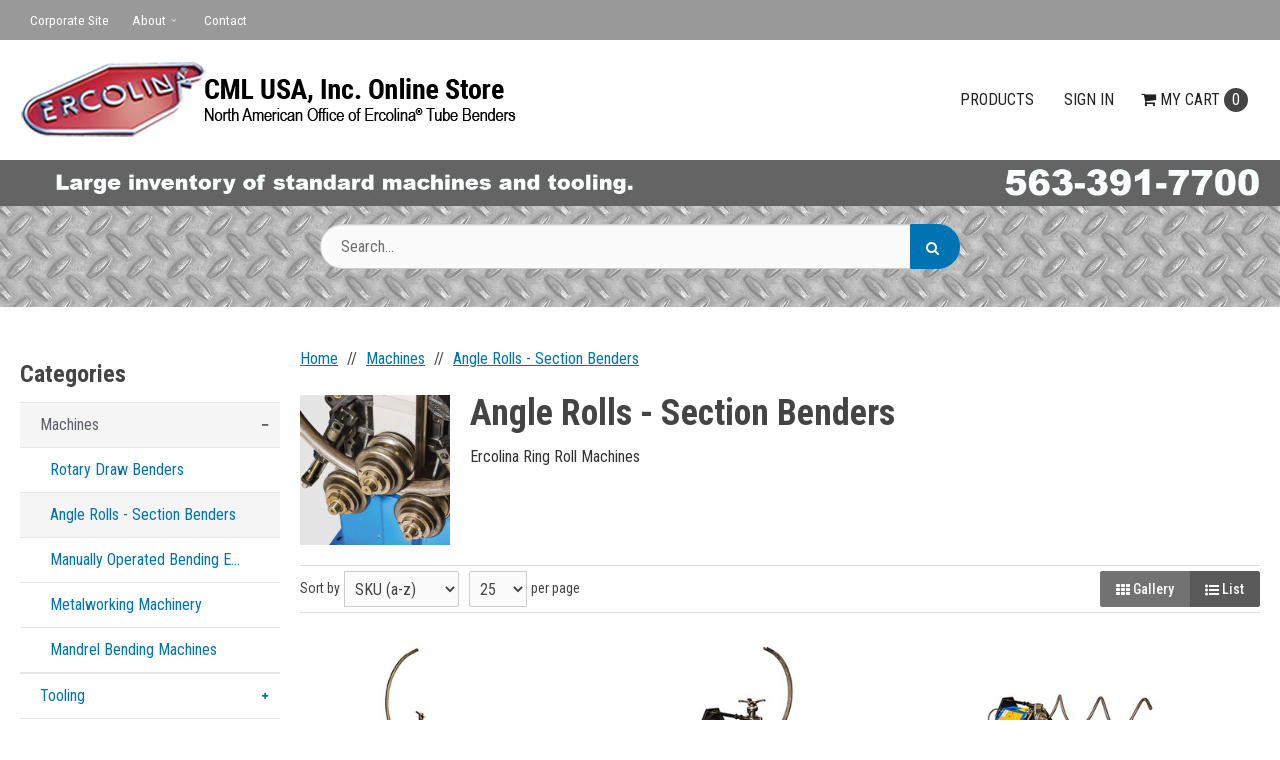

--- FILE ---
content_type: text/html
request_url: https://shop.ercolina-usa.com/pc_combined_results.asp?pc_id=1D06C0F7897E4CC4822C4D669EC12AB0
body_size: 151430
content:

<!DOCTYPE html>

<!--[if IE]><![endif]-->
<!--[if IE 9]> <html class="no-js ie9 lt-ie10" lang="en"> <![endif]-->
<!--[if gt IE 9]><!--> <html class="no-js" lang="en"> <!--<![endif]-->


<head>
    
<link rel="preconnect" href="https://fonts.gstatic.com/" />

  <link href="https://fonts.googleapis.com/css?family=Roboto+Condensed:400,500,700&display=swap" rel="preload" as="style" onload="this.onload=null;this.rel='stylesheet'"/>  	<meta http-equiv="Content-Type" content="text/html; charset=utf-8" />
	<meta name="viewport" content="width=device-width, initial-scale=1, minimum-scale=1, maximum-scale=2">
	
	

	<title>CML USA, Inc.</title>
	<meta name="description" content="">
	<meta name="keywords" content="">
		<meta name="robots" content="noindex, nofollow, noimageindex">
    <link rel="canonical" href="https://shop.ercolina-usa.com/pc_combined_results.asp" />
<link rel="stylesheet" href="templates/fa/css/custom-font-awesome.min.css">
	<link rel="shortcut icon" type="image/x-icon" href="https://d2c7bcj4vwh9lj.cloudfront.net/images/favicon.ico?v=3922610972">
	<link rel="icon" type="image/png" href="" sizes="16x16" />
	<link rel="icon" type="image/png" href="" sizes="32x32" />
		<link rel="preload" href="../css/bootstrap-retail.css?1230513" as="style" onload="this.onload=null;this.rel='stylesheet'">
	    <link rel="preload" href="../css/retail.css?1230513" as="style" onload="this.onload=null;this.rel='stylesheet'">
		<link rel="preload" href="../css/focus.css?1230513" as="style" onload="this.onload=null;this.rel='stylesheet'">
	

    <style>

        /* 
        ### Skins CSS Overrides
        */

                /* Retail Template
                --------------------------------------------------------------- */
                h1, h2, h3, h4, h5, h6,
                input, button, select, textarea,
                body, body.retail {
                    font-family: Roboto Condensed
                }

                html,
                body,
                p {
                    color: #333333;
                }
                
                a { 
                    color: #0074b2; 
                }

                .text-warning,
                a.text-warning {
                    color: #8a6d3b;
                }

                .text-warning:hover,
                a.text-warning:hover {
                    color: #66512c;
                }

                .text-danger,
                a.text-danger {
                    color: #a94442;
                }

                .text-danger:hover,
                a.text-danger:hover {
                    color: #843534;
                }

                .text-success,
                a.text-success {
                    color: #3c763d;
                }

                .text-success:hover,
                a.text-success:hover {
                    color: #2b542c;
                }

                .text-info,
                a.text-info {
                    color: #31708f;
                }

                .text-info:hover,
                a.text-info:hover {
                    color: #245269;
                }

                a:hover,
                a:focus { 
                    color: rgb(26,142,204); 
                }

                h1, h2, h3, h4, h5, h6, 
                .formblock-heading, 
                legend, 
                .checkout-section-heading, 
                .checkout-section.active .checkout-section-heading { 
                    color: #444444; 
                }

                .pace .pace-progress {
                    background: #0074b2;
                }

                /* Retail Topbar
                --------------------------------------------------------------- */

                [class*="retail-header"] .topbar {
                    background-color: #999999;
                }

                /* Retail Buttons
                --------------------------------------------------------------- */

                .btn-link {
                    color: #0074b2;
                }

                .btn-link:not([disabled]):hover, 
                .btn-link:not([disabled]):focus, 
                .btn-link:not([disabled]):active, 
                .btn-link:not([disabled]).active {
                    color: rgb(26,142,204);
                }

                /* Primary buttons */
                .btn-primary, .btn-primary.button {
                    background-color: #0074b2;
                    border-color: #0074b2;
                    color: #FFFFFF;
                }

                .btn-primary:not([disabled]):hover, 
                .btn-primary:not([disabled]):focus, 
                .btn-primary:not([disabled]):active, 
                .btn-primary:not([disabled]).active, 
                .btn-primary:not([disabled]).button:hover, 
                .btn-primary:not([disabled]).button:focus, 
                .btn-primary:not([disabled]).button:active, 
                .btn-primary:not([disabled]).button.active {
                    background-color: rgb(26,142,204);
                    border-color: rgb(26,142,204);
                    color: #FFFFFF;
                }

                /* Secondary buttons */
                .btn:not(.btn-primary):not(.btn-error):not(.btn-danger):not(.btn-warning):not(.btn-success):not(.btn-info), 
                .btn:not(.btn-primary):not(.btn-error):not(.btn-danger):not(.btn-warning):not(.btn-success):not(.btn-info).button {
                    background-color: #595959;
                    border-color: #595959;
                    color: #FFFFFF;
                }

                .btn:not([disabled]):not(.btn-primary):not(.btn-error):not(.btn-danger):not(.btn-warning):not(.btn-success):not(.btn-info):hover, 
                .btn:not([disabled]):not(.btn-primary):not(.btn-error):not(.btn-danger):not(.btn-warning):not(.btn-success):not(.btn-info):focus, 
                .btn:not([disabled]):not(.btn-primary):not(.btn-error):not(.btn-danger):not(.btn-warning):not(.btn-success):not(.btn-info):active, 
                .btn:not([disabled]):not(.btn-primary):not(.btn-error):not(.btn-danger):not(.btn-warning):not(.btn-success):not(.btn-info).active, 
                .btn:not([disabled]):not(.btn-primary):not(.btn-error):not(.btn-danger):not(.btn-warning):not(.btn-success):not(.btn-info).button:hover, 
                .btn:not([disabled]):not(.btn-primary):not(.btn-error):not(.btn-danger):not(.btn-warning):not(.btn-success):not(.btn-info).button:focus, 
                .btn:not([disabled]):not(.btn-primary):not(.btn-error):not(.btn-danger):not(.btn-warning):not(.btn-success):not(.btn-info).button:active, 
                .btn:not([disabled]):not(.btn-primary):not(.btn-error):not(.btn-danger):not(.btn-warning):not(.btn-success):not(.btn-info).button.active {
                    background-color: rgb(114,114,114);
                    border-color: rgb(114,114,114);
                    color: #FFFFFF;
                }

                .list-group-item.active, 
                .list-group-item.active:hover, 
                .list-group-item.active:focus {
                    color: #FFFFFF !important;
                    border-color: #0074b2 !important;
                    background-color: #0074b2 !important;
                }

                /************* 
                ** Unused button settings
                .btn-secondary,
                .btn-inverse {
                    color: #FFFFFF;
                    border-color: #595959;
                    background-color: #595959;
                }

                .btn-secondary:hover,
                .btn-secondary:focus,
                .btn-inverse:hover,
                .btn-inverse:focus {
                    background-color: rgb(114,114,114);
                    border-color: rgb(114,114,114);
                }

                .btn-secondary:active,
                .btn-inverse:active {
                    background-color: rgb(104,104,104);
                    border-color: rgb(104,104,104);
                } 

                .btn-success {
                    color: #468847;
                    border-color: #468847;
                    background-color: #468847;
                }

                .btn-success:hover,
                .btn-success:focus {
                    background-color: rgb(96,162,96);
                    border-color: rgb(96,162,96);
                }

                .btn-success:active {
                    background-color: rgb(85,151,86);
                    border-color: rgb(85,151,86);
                }

                .btn-danger {
                    color: #FFFFFF;
                    border-color: #B94A48;
                    background-color: #B94A48;
                }

                .btn-danger:hover,
                .btn-danger:focus {
                    background-color: rgb(210,100,98);
                    border-color: rgb(210,100,98);
                }

                .btn-danger:active {
                    background-color: rgb(200,89,87);
                    border-color: rgb(200,89,87);
                }
                *************/

                .toast-success {
                    background-color: #0074b2;
                }


                /* Breadcrumbs
                --------------------------------------------------------------- */

                body.retail.focus-mode:not(.account) .breadcrumb.breadcrumb-cart li.active {
                    background: #0074b2;
                    color: #FFFFFF;
                }

                 body.retail.focus-mode:not(.account) .breadcrumb.breadcrumb-cart li.active:after {
                    border-color: transparent;
                    border-left-color: #0074b2;
                    border-width: 20px;
                }


                /* Retail Template 1
                --------------------------------------------------------------- */

                /* Topbar */
                .topbar #retail-topbar-left-menu>li>a:hover, 
                .topbar #retail-topbar-left-menu>li>a:focus, 
                .topbar #retail-topbar-left-menu>li.open>a {
                    background-color: rgb(178,178,178);
                    color: #FFFFFF;
                }

                @media (max-width: 980px) {
                    .topbar #retail-topbar-left-menu>li>a:hover, 
                    .topbar #retail-topbar-left-menu>li>a:focus, 
                    .topbar #retail-topbar-left-menu>li.open>a {
                        background-color: #0074b2;
                        color: #FFFFFF;
                    }
                }

                .topbar #retail-topbar-left-menu>li ul {
                    background-color: #FFFFFF;
                }

                .topbar #retail-topbar-left-menu .retail-topbar-left-menu__a-1 {
                    color: #FFFFFF !important;
                }

                @media (max-width: 1024px) {
                    .topbar #retail-topbar-left-menu .retail-topbar-left-menu__a-1 {
                        color: #333333 !important;
                    }
                }

                .topbar #retail-topbar-left-menu .retail-topbar-left-menu__a-1:hover, 
                .topbar #retail-topbar-left-menu .retail-topbar-left-menu__a-1:focus {
                    color: #FFFFFF !important;
                }

                @media (max-width: 1024px) {
                    .topbar #retail-topbar-left-menu .retail-topbar-left-menu__a-1:hover, 
                    .topbar #retail-topbar-left-menu .retail-topbar-left-menu__a-1:focus {
                        color: #FFFFFF !important;
                        background: #0074b2 !important;
                    }
                 }


                .topbar #retail-topbar-left-menu>li ul a:hover, 
                .topbar #retail-topbar-left-menu>li ul a:focus {
                    background-color: rgb(230,230,230);
                }

                @media (max-width: 980px) {
                    .topbar #retail-topbar-left-menu {
                        background-color: #FFFFFF;
                    }
                }

                /* Header */
                
                .focus-header,
                [class*="retail-header"] .logo-bar {
                    background-color: #FFFFFF;
                }

                .focus-header__exit-wrapper {
                    border-color: rgb(230,230,230);
                }

                .focus-header__exit {
                    color: #222222;
                }
                
                .focus-header__exit:focus,
                .focus-header__exit:active,
                .focus-header__exit:hover {
                    color: #222222 !important;
                    background-color:  rgb(230,230,230);
                }


                [class*="retail-header"] .header__prodcat__toggle,
                [class*="retail-header"] .header__signin-open {
                    color: #222222 !important;
                }

                [class*="retail-header"] #header__user-menu>li.link-parent ul,
                [class*="retail-header"] #header__prodcat>li.link-parent ul {
                    background-color: #FFFFFF;
                }

                [class*="retail-header"] .topbar__menu-toggle a,
                [class*="retail-header"] .logo-bar__right .linkset > li > a {
                    color: #222222 !important;
                }

                [class*="retail-header"] .topbar__menu-toggle a:hover,
                [class*="retail-header"] .topbar__menu-toggle a:focus {
                    background: rgb(128,128,128) !important;
                }

                @media (max-width: 980px) {
                    [class*="retail-header"] .logo-bar__right .linkset > li > a {
                        background-color: #999999;
                        color: #FFFFFF !important;
                    }
                }

                [class*="retail-header"] .logo-bar__right .linkset > li > a:hover, 
                [class*="retail-header"] .logo-bar__right .linkset > li > a:active {
                    color: rgb(60,60,60) !important;
                }
                @media (max-width: 980px) {
                    [class*="retail-header"] .logo-bar__right .linkset > li > a:hover, 
                    [class*="retail-header"] .logo-bar__right .linkset > li > a:focus, 
                    [class*="retail-header"] .logo-bar__right .linkset > li > a:active {
                         color: #FFFFFF !important;
                         background: rgb(128,128,128) !important;
                    }
                }

                [class*="retail-header"] .logo-bar__right .linkset ul>li>a:hover, 
                [class*="retail-header"] .logo-bar__right .linkset ul>li>a:focus {
                    background-color: rgb(230,230,230);
                }

                [class*="retail-header"] #header__prodcat>li.link-parent li.link-parent.open>a {
                    background-color: #0074b2;
                    color: #FFFFFF;
                }

                [class*="retail-header"] #header__prodcat>li>ul {
                    border-top: 1px solid #0074b2;
                }

                [class*="retail-header"] #header__prodcat>li>ul ul {
                    border-left: 5px solid #0074b2;
                }

                [class*="retail-header"] .header__hero-search {
                    background-image: url(https://d2c7bcj4vwh9lj.cloudfront.net/images/2022-09_shop-ercolina-usa_retail-landing-pg-v2c.jpg?v=3922610972);
                }

                /* Introduction */

                .home-description {
                    background-color: #0074b2;
                    color: #FFFFFF;
                }

                .home-description:after {
                    border-color: #0074b2 transparent transparent transparent;
                }


                /* Featured */

                .trending-products__title:after {
                        background-color: #0074b2;
                }

                /* Reseller */

                .footer-reseller__col-1 {
                    background-image: url(https://d2c7bcj4vwh9lj.cloudfront.net/images/2022-09_shop-ercolina-usa_footer-image.jpg?v=3922610972);
                }
                
                .footer-reseller__col-2 {
                    background-color: #0074b2;
                }

                .footer-reseller__col-2:before {
                    border-color: transparent #0074b2 transparent transparent;
                }

                .footer-reseller__wrap,
                .footer-reseller__wrap p {
                    color: #FFFFFF;
                }

                .footer-reseller h2:after {
                    background-color: #595959;
                }

                /* Retail Products
                --------------------------------------------------------------- */

                .prod-info {
                    color: #333333;
                }

                .prod-desc {
                    color: #0074b2;
                }
                
                .prod-desc p {
                    color: #0074b2;
                }
                
                .specials_nm {
                    color: #0074b2;
                }

                .specials_nm:hover,
                .specials_nm:focus {
                    color: rgb(26,142,204);
                }

                /* Retail Footer
                --------------------------------------------------------------- */

                [class*="retail-footer"] {
                    color: #FFFFFF; 
                    background-color: #595959; 
                }

                [class*="retail-footer"] .bottom-bar {
                    color: rgba(255,255,255,0.5); 
                    background-color: #595959; 
                }

                [class*="retail-footer"] .bottom-bar__colophon a:hover {
                    color: rgba(255,255,255,0.8); 
                }
        
                
    </style>

<script>
    // This function is needed for JS hooks.
    function getOriginalPageName() {
        return 'pc_combined_results.asp';
    }

    function getUrlPath() {
        return '/pc_combined_results.asp';
    }

    function getUrl() {
        return '/pc_combined_results.asp?pc_id=1D06C0F7897E4CC4822C4D669EC12AB0';
    }

    function handleImageError(img, noImagePath){
        if(!noImagePath) {
            noImagePath = 'images/no-image.png';
        }
        if ($(img).attr('src') !== noImagePath) {
            $(img).attr('src', noImagePath);
        }    
    }
    var sitename = "cmlusa2";
    var isWorkerDomain = false;
    var processPageTitle = isWorkerDomain && !false;
    var bValidIp = false;
    var sOfUrl   = 'https://shop.ercolina-usa.com';
</script>
    <!-- Google Tag Manager -->
    <script>(function(w,d,s,l,i){w[l]=w[l]||[];w[l].push({'gtm.start':
    new Date().getTime(),event:'gtm.js'});var f=d.getElementsByTagName(s)[0],
    j=d.createElement(s),dl=l!='dataLayer'?'&l='+l:'';j.async=true;j.src=
    'https://www.googletagmanager.com/gtm.js?id='+i+dl;f.parentNode.insertBefore(j,f);
    })(window,document,'script','dataLayer','AW-1072311110');</script>
    <!-- End Google Tag Manager -->
    <script>
        window.dataLayer = window.dataLayer || [];
    </script> 

<!-- Latest GA4 Tracking Analytics -->

        <!-- Latest Google Analytics -->
        <!-- Global site tag (gtag.js) - Google Analytics -->
        <script async src="https://www.googletagmanager.com/gtag/js?id=G-XQ2CT8QBLK"></script>
        <script>
        window.dataLayer = window.dataLayer || [];
        function gtag(){dataLayer.push(arguments);}
        gtag('js', new Date());

        gtag('config', 'G-XQ2CT8QBLK',{'debug_mode':true});
        </script>


<script>
	var utils = {};

    utils.getParameter = function (param, context) {
        var value;
        if(!context) context = window;
        var parameters = context.location.search.replace('?', '');

        if (parameters) {
            var pattern = new RegExp('\\b' + param + '=([^;&]+)', 'gi');
            value = parameters.split(pattern)[1];
        }

        return value || '';
    };

    utils.buildImagePath = function(image){
        if(image && image.indexOf("http") > -1){
            imageUrl = image.replace(/http:/i, 'https:');
        }else{
            image = image.replace(oConfig.storefrontUrl, oConfig.sessionData.cdnUrl).toLowerCase();
            if(!image){
                imageUrl = oConfig.noImagePath || oConfig.sessionData.cdnUrl.replace(/\/+$/, '') + '/images/' + oConfig.defaultImage.replace(/^\/+/, '');
            }
            else if(image.indexOf("/") > -1){
                imageUrl = oConfig.sessionData.cdnUrl.replace(/\/+$/, '') + '/' + image.replace(/^\/+/, '');
            }
            else{
                imageUrl = oConfig.sessionData.cdnUrl.replace(/\/+$/, '') + '/images/' + image.replace(/^\/+/, '');
            }
        }
        return imageUrl + '?v=3922610972';
    };

    utils.pageUrl = location.href.replace(/.+\//, '');
    utils.loginUrl = 'security_logon.asp?autopage=' + encodeURIComponent(utils.pageUrl);

    utils.pageName = function(){
        return "pc_combined_results.asp";
    }

    utils.pageType = function(){
        var pageType = "";
        if(utils.pageUrl == '' && pageType == ''){
            pageType = 'home';
        }else if(pageType != ''){
            switch(pageType){
                case 'prodcat':
                case 'product':
                    pageType = 'catalog';
                    break;
                case 'page-section':
                case 'webpage':
                    pageType = 'content';
                    break;
                default:
                    pageType = 'other';
                    break;
            }
        }else{
            switch(getOriginalPageName()){
                case 'pc_product_detail.asp':
                case 'pc_combined_results.asp':
                case 'largest_spend_products.asp':
                case 'largest_qty_ordered_products.asp': 
                case 'recently_ordered_products.asp': 
                case 'recently_ordered_products.asp':
                    pageType = 'catalog';
                    break;
                case 'showcart.asp':
                case 'account.asp':
                    pageType = 'checkout';
                    break;
                default:
                    pageType = 'other';
                    break;

            }
        }
        return pageType;
    }

    utils.htmlEncode = function(value){
        return $('<textarea/>').text(value).html();
    }

    utils.htmlDecode = function(value){
        return $("<textarea/>").html(value).text();
    }

    utils.pageSubType = function(){
        pageSubType = "pc_combined_results";
        if("category" != ''){
            pageSubType = "category";
        }
        return pageSubType;
    }

</script>
<script>
    var cimcloud = {
        helpers: {
            urlPath: getUrlPath,
            loginUrl: utils.loginUrl,
            pageType: utils.pageType,
            pageSubType: utils.pageSubType,
            pageName: utils.pageName,
            urlParameter: utils.getParameter,
            buildImagePath: utils.buildImagePath,
            environment: "production"
        },
        session: {
            accountNumber: "",
            accountName: "",
            username: "",
            email: "",
            firstName: "",
            lastName: "",
            sitename: "cmlusa2",
            isLoggedIn: false
        }
    }
</script>



<script src="/js/bundles/coreTop.js?12305139b45adbae8fd964c4121ac085bdbe793d" ></script>


<script src="/js/bundles/corePlugins.js?12305139b45adbae8fd964c4121ac085bdbe793d" ></script>


<script src="/js/bundles/coreVendors.js?12305139b45adbae8fd964c4121ac085bdbe793d" ></script>
<script src="js/vendor/knockout-3.4.0.min.js"></script>
<script src="js/vendor/knockout.mapping.js"></script>
<script src="js/vendor/knockout.validation.min.js"></script>
<script src="js/vendor/knockout-sortable.min.js"></script>
<script src="js/vendor/knockout.autocomplete.js"></script>
<meta name="google-site-verification" content="jPmZASx7sJnGu6Oyllqj42IM4U3XrTRn2ANb5C0rBDg" />
<!-- Event snippet for **LP Purchase conversion page -->

<script>

  gtag('event', 'conversion', {

      'send_to': 'AW-1072311110/MrYkCJaGwaMYEMbWqP8D',

      'value': 1.0,

      'currency': 'USD',

      'transaction_id': ''

  });

</script>
<script>

    (function(w,d,t,r,u)

    {

        var f,n,i;

        w[u]=w[u]||[],f=function()

        {

            var o={ti:"283010429", enableAutoSpaTracking: true};

            o.q=w[u],w[u]=new UET(o),w[u].push("pageLoad")

        },

        n=d.createElement(t),n.src=r,n.async=1,n.onload=n.onreadystatechange=function()

        {

            var s=this.readyState;

            s&&s!=="loaded"&&s!=="complete"||(f(),n.onload=n.onreadystatechange=null)

        },

        i=d.getElementsByTagName(t)[0],i.parentNode.insertBefore(n,i)

    })

    (window,document,"script","//bat.bing.com/bat.js","uetq");

</script>
<style>
  .retail-header-1 .logo-bar__logo {
  	max-width: 500px;
  }
  .retail-header-1 .logo-bar__logo .logo {
  	height: auto;
  }
  .retail-header-1 .header__hero-search {
  	background-position: top center !important;
  	padding: 5% 20px 3% !important;
  }
  
  @media (max-width: 500px) {
    .retail-header-1 .header__hero-search {
    	padding: 6% 20px 3% !important;
    }
  }
  
</style>
</head>

<body class="prodcat results interior retail t-ui-phase-4 site-type-4 loggedout  t-ui-phase-4 interior loggedout site-type-4 production cmlusa2">

	      
        <!-- Google Tag Manager (noscript) -->
        <noscript><iframe src="https://www.googletagmanager.com/ns.html?id=AW-1072311110" height="0" width="0" style="display:none;visibility:hidden"></iframe></noscript>
        <!-- End Google Tag Manager (noscript) -->
     

    <noscript class="noscript-padding"></noscript>

    

<header id="retail-header-1" class="retail-header-1">
        <div id="topbar" class="topbar print-hide">
        <div class="container-fluid">
            <nav class="topbar__left">
                <ul class="topbar__left__menu linkset click-persist js-click-outside-to-close">
                    <li>
                        <a class="topbar__menu-toggle" href="#0">
                            <i class="icon-reorder"></i> Menu
                        </a>
                        <ul id="retail-topbar-left-menu" class="horizontal retail-topbar-left-menu retail-topbar-left-menu__ul-1">
	<li class="retail-topbar-left-menu__li-1" data-key='3B04469F89B04B5B81FC7710D3E5215F'><a href="https://ercolina-usa.com/" class="retail-topbar-left-menu__a-1">Corporate Site</a></li>
	<li class="retail-topbar-left-menu__li-1" data-key='67CD3978D3A5471589F3A40B6C9378C5'><a href="#" class="retail-topbar-left-menu__a-1">About</a>
	<ul class="retail-topbar-left-menu__ul-2">
		<li class="retail-topbar-left-menu__li-2" data-key='DCA6FAE2B3E3452AADEEC375D45D0F64'><a href="content/about.asp" class="retail-topbar-left-menu__a-2">About Us</a></li>
	</ul></li>
	<li class="retail-topbar-left-menu__li-1" data-key='9A3CC3AAEA3E49718BD2628F0955F2ED'><a href="contact_us.asp" class="retail-topbar-left-menu__a-1">Contact</a></li>
</ul>
                    </li>
                </ul>
            </nav>
            <div class="topbar__right"></div>
        </div>
    </div>

<div id="logo-bar" class="logo-bar">
    <div class="container-fluid">
        <div class="logo-bar__logo">
            
		<a href="https://shop.ercolina-usa.com" class="logo hidden-xs">
		<img src="https://d2c7bcj4vwh9lj.cloudfront.net/images/ercolina-logo-heading500px.png?v=3922610972?v=3922610972" alt="CML USA, Inc. Logo">
		</a>
	
		<a href="https://shop.ercolina-usa.com" class="logo visible-xs">
		<img src="https://d2c7bcj4vwh9lj.cloudfront.net/images/ercolina-logo-heading500px.png?v=3922610972?v=3922610972" alt="CML USA, Inc. Logo">
		</a>
	
        </div>
        <nav class="logo-bar__right">
            

<ul id="header__prodcat" class="header__prodcat linkset click-persist js-click-outside-to-close">
    <li class="link-parent products__link-parent">
        <a class="header__prodcat__toggle" href="#0">
            <i class="icon-tags"></i> Products
        </a>

			<ul class="prodcat prodcat__ul-1"><li class="prodcat__li-1 "><a href="/pipe-tube-bending/tube-pipe-bending-machines.asp" class="prodcat__a-1" data-parent-href="/pipe-tube-bending/tube-pipe-bending-machines.asp" data-parent-name="Machines" data-key="F6535A53661740E7A4A2033ADC74B73B"><span class=cat-nm>Machines</span></a><ul class="prodcat__ul-2"><li class="prodcat__li-2"><a href="pc_combined_results.asp?pc_id=9FEB61F395194AD1BC7A14E0E407935B" class="prodcat__a-2" data-parent-href="/pipe-tube-bending/tube-pipe-bending-machines.asp|pc_combined_results.asp?pc_id=9FEB61F395194AD1BC7A14E0E407935B" data-parent-name="Machines|Rotary Draw Benders" data-key="9FEB61F395194AD1BC7A14E0E407935B"><span class=cat-nm>Rotary Draw Benders</span></a></li><li class="prodcat__li-2"><a href="pc_combined_results.asp?pc_id=1D06C0F7897E4CC4822C4D669EC12AB0" class="prodcat__a-2" data-parent-href="/pipe-tube-bending/tube-pipe-bending-machines.asp|pc_combined_results.asp?pc_id=1D06C0F7897E4CC4822C4D669EC12AB0" data-parent-name="Machines|Angle Rolls - Section Benders" data-key="1D06C0F7897E4CC4822C4D669EC12AB0"><span class=cat-nm>Angle Rolls - Section Benders</span></a></li><li class="prodcat__li-2"><a href="pc_combined_results.asp?pc_id=A9E060FEF6FA49519D27CA42697CC1FA" class="prodcat__a-2" data-parent-href="/pipe-tube-bending/tube-pipe-bending-machines.asp|pc_combined_results.asp?pc_id=A9E060FEF6FA49519D27CA42697CC1FA" data-parent-name="Machines|Manually Operated Bending Equipment" data-key="A9E060FEF6FA49519D27CA42697CC1FA"><span class=cat-nm>Manually Operated Bending Equipment</span></a></li><li class="prodcat__li-2"><a href="pc_combined_results.asp?pc_id=7F400BA57E65408C99DBA8FCD94BE9C4" class="prodcat__a-2" data-parent-href="/pipe-tube-bending/tube-pipe-bending-machines.asp|pc_combined_results.asp?pc_id=7F400BA57E65408C99DBA8FCD94BE9C4" data-parent-name="Machines|Metalworking Machinery" data-key="7F400BA57E65408C99DBA8FCD94BE9C4"><span class=cat-nm>Metalworking Machinery</span></a></li><li class="prodcat__li-2"><a href="pc_combined_results.asp?pc_id=F16192750B74475C81C9A154112E2ED1" class="prodcat__a-2" data-parent-href="/pipe-tube-bending/tube-pipe-bending-machines.asp|pc_combined_results.asp?pc_id=F16192750B74475C81C9A154112E2ED1" data-parent-name="Machines|Mandrel Bending Machines" data-key="F16192750B74475C81C9A154112E2ED1"><span class=cat-nm>Mandrel Bending Machines</span></a></li></ul></li><li class="prodcat__li-1 "><a href="/pipe-tube-bending/tube-pipe-bending-tools.asp" class="prodcat__a-1" data-parent-href="/pipe-tube-bending/tube-pipe-bending-tools.asp" data-parent-name="Tooling" data-key="57C4303270A34EA99C356EA81FF4C8D8"><span class=cat-nm>Tooling</span></a><ul class="prodcat__ul-2"><li class="prodcat__li-2 "><a href="pc_combined_results.asp?pc_id=156BB0B83CB04C75BD3F812BE498D46E" class="prodcat__a-2" data-parent-href="/pipe-tube-bending/tube-pipe-bending-tools.asp|pc_combined_results.asp?pc_id=156BB0B83CB04C75BD3F812BE498D46E" data-parent-name="Tooling|Rotary Draw Tooling for All Ercolina Models" data-key="156BB0B83CB04C75BD3F812BE498D46E"><span class=cat-nm>Rotary Draw Tooling for All Ercolina Models</span></a><ul class="prodcat__ul-3"><li class="prodcat__li-3"><a href="pc_combined_results.asp?pc_id=E657CE4E900F4749BF401CCB105D39F4" class="prodcat__a-3" data-parent-href="/pipe-tube-bending/tube-pipe-bending-tools.asp|pc_combined_results.asp?pc_id=156BB0B83CB04C75BD3F812BE498D46E|pc_combined_results.asp?pc_id=E657CE4E900F4749BF401CCB105D39F4" data-parent-name="Tooling|Rotary Draw Tooling for All Ercolina Models|Individual Pipe Size Center Formers and Counterbend Dies" data-key="E657CE4E900F4749BF401CCB105D39F4"><span class=cat-nm>Individual Pipe Size Center Formers and Counterbend Dies</span></a></li><li class="prodcat__li-3"><a href="pc_combined_results.asp?pc_id=C9FA8DEF287740FB82929E3DA652131F" class="prodcat__a-3" data-parent-href="/pipe-tube-bending/tube-pipe-bending-tools.asp|pc_combined_results.asp?pc_id=156BB0B83CB04C75BD3F812BE498D46E|pc_combined_results.asp?pc_id=C9FA8DEF287740FB82929E3DA652131F" data-parent-name="Tooling|Rotary Draw Tooling for All Ercolina Models|Individual Tube Size Center Formers and Counterbend Dies" data-key="C9FA8DEF287740FB82929E3DA652131F"><span class=cat-nm>Individual Tube Size Center Formers and Counterbend Dies</span></a></li><li class="prodcat__li-3"><a href="pc_combined_results.asp?pc_id=FE8D591B0D3C4BF6BCE55BEA41F8EF23" class="prodcat__a-3" data-parent-href="/pipe-tube-bending/tube-pipe-bending-tools.asp|pc_combined_results.asp?pc_id=156BB0B83CB04C75BD3F812BE498D46E|pc_combined_results.asp?pc_id=FE8D591B0D3C4BF6BCE55BEA41F8EF23" data-parent-name="Tooling|Rotary Draw Tooling for All Ercolina Models|Individual Square Tube Center Formers and Counterbend Dies" data-key="FE8D591B0D3C4BF6BCE55BEA41F8EF23"><span class=cat-nm>Individual Square Tube Center Formers and Counterbend Dies</span></a></li><li class="prodcat__li-3"><a href="pc_combined_results.asp?pc_id=8D1F59FCECCC4B3AA524B58EA7AC5B40" class="prodcat__a-3" data-parent-href="/pipe-tube-bending/tube-pipe-bending-tools.asp|pc_combined_results.asp?pc_id=156BB0B83CB04C75BD3F812BE498D46E|pc_combined_results.asp?pc_id=8D1F59FCECCC4B3AA524B58EA7AC5B40" data-parent-name="Tooling|Rotary Draw Tooling for All Ercolina Models|Rotary Draw Tooling Kits for Pipe, Tube and Square" data-key="8D1F59FCECCC4B3AA524B58EA7AC5B40"><span class=cat-nm>Rotary Draw Tooling Kits for Pipe, Tube and Square</span></a></li></ul></li><li class="prodcat__li-2 "><a href="pc_combined_results.asp?pc_id=A91EE3088BA34C7E87C899BC97A7C1D0" class="prodcat__a-2" data-parent-href="/pipe-tube-bending/tube-pipe-bending-tools.asp|pc_combined_results.asp?pc_id=A91EE3088BA34C7E87C899BC97A7C1D0" data-parent-name="Tooling|Ring Roll Tooling Sets for All Ercolina Models" data-key="A91EE3088BA34C7E87C899BC97A7C1D0"><span class=cat-nm>Ring Roll Tooling Sets for All Ercolina Models</span></a><ul class="prodcat__ul-3"><li class="prodcat__li-3"><a href="pc_combined_results.asp?pc_id=DC79381FC19E448BB1E145F074142D72" class="prodcat__a-3" data-parent-href="/pipe-tube-bending/tube-pipe-bending-tools.asp|pc_combined_results.asp?pc_id=A91EE3088BA34C7E87C899BC97A7C1D0|pc_combined_results.asp?pc_id=DC79381FC19E448BB1E145F074142D72" data-parent-name="Tooling|Ring Roll Tooling Sets for All Ercolina Models|CE35 Angle Roll Pipe Size Tooling Sets" data-key="DC79381FC19E448BB1E145F074142D72"><span class=cat-nm>CE35 Angle Roll Pipe Size Tooling Sets</span></a></li><li class="prodcat__li-3"><a href="pc_combined_results.asp?pc_id=FCEF3B1227394493A6F79A426A97CA02" class="prodcat__a-3" data-parent-href="/pipe-tube-bending/tube-pipe-bending-tools.asp|pc_combined_results.asp?pc_id=A91EE3088BA34C7E87C899BC97A7C1D0|pc_combined_results.asp?pc_id=FCEF3B1227394493A6F79A426A97CA02" data-parent-name="Tooling|Ring Roll Tooling Sets for All Ercolina Models|CE35 Angle Roll Tube Size Tooling Sets" data-key="FCEF3B1227394493A6F79A426A97CA02"><span class=cat-nm>CE35 Angle Roll Tube Size Tooling Sets</span></a></li><li class="prodcat__li-3"><a href="pc_combined_results.asp?pc_id=53B196A704664BBCA3C2BFEFEE850301" class="prodcat__a-3" data-parent-href="/pipe-tube-bending/tube-pipe-bending-tools.asp|pc_combined_results.asp?pc_id=A91EE3088BA34C7E87C899BC97A7C1D0|pc_combined_results.asp?pc_id=53B196A704664BBCA3C2BFEFEE850301" data-parent-name="Tooling|Ring Roll Tooling Sets for All Ercolina Models|CE40 Angle Roll Pipe Tooling Sets" data-key="53B196A704664BBCA3C2BFEFEE850301"><span class=cat-nm>CE40 Angle Roll Pipe Tooling Sets</span></a></li><li class="prodcat__li-3"><a href="pc_combined_results.asp?pc_id=5495162D168D485AB06E4F7A5D190BD9" class="prodcat__a-3" data-parent-href="/pipe-tube-bending/tube-pipe-bending-tools.asp|pc_combined_results.asp?pc_id=A91EE3088BA34C7E87C899BC97A7C1D0|pc_combined_results.asp?pc_id=5495162D168D485AB06E4F7A5D190BD9" data-parent-name="Tooling|Ring Roll Tooling Sets for All Ercolina Models|CE40 Angle Roll Tube Size Tooling Sets" data-key="5495162D168D485AB06E4F7A5D190BD9"><span class=cat-nm>CE40 Angle Roll Tube Size Tooling Sets</span></a></li><li class="prodcat__li-3"><a href="pc_combined_results.asp?pc_id=7B030B899A5C4490814C060ED63C414E" class="prodcat__a-3" data-parent-href="/pipe-tube-bending/tube-pipe-bending-tools.asp|pc_combined_results.asp?pc_id=A91EE3088BA34C7E87C899BC97A7C1D0|pc_combined_results.asp?pc_id=7B030B899A5C4490814C060ED63C414E" data-parent-name="Tooling|Ring Roll Tooling Sets for All Ercolina Models|CE50 Angle Roll Pipe Size Tooling Sets" data-key="7B030B899A5C4490814C060ED63C414E"><span class=cat-nm>CE50 Angle Roll Pipe Size Tooling Sets</span></a></li><li class="prodcat__li-3"><a href="pc_combined_results.asp?pc_id=DCB1C39B5023482F87602BCB76894959" class="prodcat__a-3" data-parent-href="/pipe-tube-bending/tube-pipe-bending-tools.asp|pc_combined_results.asp?pc_id=A91EE3088BA34C7E87C899BC97A7C1D0|pc_combined_results.asp?pc_id=DCB1C39B5023482F87602BCB76894959" data-parent-name="Tooling|Ring Roll Tooling Sets for All Ercolina Models|CE50 Angle Roll Tube Size Tooling Sets" data-key="DCB1C39B5023482F87602BCB76894959"><span class=cat-nm>CE50 Angle Roll Tube Size Tooling Sets</span></a></li><li class="prodcat__li-3"><a href="pc_combined_results.asp?pc_id=EFFF6784C74D4F1BAAB4BED4D86437A9" class="prodcat__a-3" data-parent-href="/pipe-tube-bending/tube-pipe-bending-tools.asp|pc_combined_results.asp?pc_id=A91EE3088BA34C7E87C899BC97A7C1D0|pc_combined_results.asp?pc_id=EFFF6784C74D4F1BAAB4BED4D86437A9" data-parent-name="Tooling|Ring Roll Tooling Sets for All Ercolina Models|CE60 Angle Roll Pipe Size Tooling Sets" data-key="EFFF6784C74D4F1BAAB4BED4D86437A9"><span class=cat-nm>CE60 Angle Roll Pipe Size Tooling Sets</span></a></li><li class="prodcat__li-3"><a href="pc_combined_results.asp?pc_id=26E07B58282C4543A2E5DEE720DC10EF" class="prodcat__a-3" data-parent-href="/pipe-tube-bending/tube-pipe-bending-tools.asp|pc_combined_results.asp?pc_id=A91EE3088BA34C7E87C899BC97A7C1D0|pc_combined_results.asp?pc_id=26E07B58282C4543A2E5DEE720DC10EF" data-parent-name="Tooling|Ring Roll Tooling Sets for All Ercolina Models|CE60 Angle Roll Tube SizeTooling Sets" data-key="26E07B58282C4543A2E5DEE720DC10EF"><span class=cat-nm>CE60 Angle Roll Tube SizeTooling Sets</span></a></li><li class="prodcat__li-3"><a href="pc_combined_results.asp?pc_id=D9A4B291A6094651996DF26D9D09301F" class="prodcat__a-3" data-parent-href="/pipe-tube-bending/tube-pipe-bending-tools.asp|pc_combined_results.asp?pc_id=A91EE3088BA34C7E87C899BC97A7C1D0|pc_combined_results.asp?pc_id=D9A4B291A6094651996DF26D9D09301F" data-parent-name="Tooling|Ring Roll Tooling Sets for All Ercolina Models|CE70 Angle Roll Pipe Tooling Sets" data-key="D9A4B291A6094651996DF26D9D09301F"><span class=cat-nm>CE70 Angle Roll Pipe Tooling Sets</span></a></li><li class="prodcat__li-3"><a href="pc_combined_results.asp?pc_id=B36D29A83F484554B2AB84BEF543F928" class="prodcat__a-3" data-parent-href="/pipe-tube-bending/tube-pipe-bending-tools.asp|pc_combined_results.asp?pc_id=A91EE3088BA34C7E87C899BC97A7C1D0|pc_combined_results.asp?pc_id=B36D29A83F484554B2AB84BEF543F928" data-parent-name="Tooling|Ring Roll Tooling Sets for All Ercolina Models|CE70 Angle Roll Tube Size Tooling Sets" data-key="B36D29A83F484554B2AB84BEF543F928"><span class=cat-nm>CE70 Angle Roll Tube Size Tooling Sets</span></a></li><li class="prodcat__li-3"><a href="pc_combined_results.asp?pc_id=CF66FADFEED844A0BBB9422E9B68E340" class="prodcat__a-3" data-parent-href="/pipe-tube-bending/tube-pipe-bending-tools.asp|pc_combined_results.asp?pc_id=A91EE3088BA34C7E87C899BC97A7C1D0|pc_combined_results.asp?pc_id=CF66FADFEED844A0BBB9422E9B68E340" data-parent-name="Tooling|Ring Roll Tooling Sets for All Ercolina Models|CE100 Angle Roll Pipe Size Tooling Sets" data-key="CF66FADFEED844A0BBB9422E9B68E340"><span class=cat-nm>CE100 Angle Roll Pipe Size Tooling Sets</span></a></li><li class="prodcat__li-3"><a href="pc_combined_results.asp?pc_id=4B21634EC4174B8E8D0180B9F5C19515" class="prodcat__a-3" data-parent-href="/pipe-tube-bending/tube-pipe-bending-tools.asp|pc_combined_results.asp?pc_id=A91EE3088BA34C7E87C899BC97A7C1D0|pc_combined_results.asp?pc_id=4B21634EC4174B8E8D0180B9F5C19515" data-parent-name="Tooling|Ring Roll Tooling Sets for All Ercolina Models|CE100 Angle Roll Tube Size Tooling Sets" data-key="4B21634EC4174B8E8D0180B9F5C19515"><span class=cat-nm>CE100 Angle Roll Tube Size Tooling Sets</span></a></li></ul></li><li class="prodcat__li-2 "><a href="pc_combined_results.asp?pc_id=0A0E42FFE09C434F85B69DB4DA8DCCBF" class="prodcat__a-2" data-parent-href="/pipe-tube-bending/tube-pipe-bending-tools.asp|pc_combined_results.asp?pc_id=0A0E42FFE09C434F85B69DB4DA8DCCBF" data-parent-name="Tooling|Mandrel Tooling for 030 MegaBender, TM76, Erco 65 and Erco 76" data-key="0A0E42FFE09C434F85B69DB4DA8DCCBF"><span class=cat-nm>Mandrel Tooling for 030 MegaBender, TM76, Erco 65 and Erco 76</span></a><ul class="prodcat__ul-3"><li class="prodcat__li-3"><a href="pc_combined_results.asp?pc_id=F0EE4843C6714E12B9BF6F7458A34B23" class="prodcat__a-3" data-parent-href="/pipe-tube-bending/tube-pipe-bending-tools.asp|pc_combined_results.asp?pc_id=0A0E42FFE09C434F85B69DB4DA8DCCBF|pc_combined_results.asp?pc_id=F0EE4843C6714E12B9BF6F7458A34B23" data-parent-name="Tooling|Mandrel Tooling for 030 MegaBender, TM76, Erco 65 and Erco 76|Mandrel Tooling Sets " data-key="F0EE4843C6714E12B9BF6F7458A34B23"><span class=cat-nm>Mandrel Tooling Sets </span></a></li><li class="prodcat__li-3"><a href="pc_combined_results.asp?pc_id=E93FDF5C18EB4D788DDE9AC2A9D1FBC5" class="prodcat__a-3" data-parent-href="/pipe-tube-bending/tube-pipe-bending-tools.asp|pc_combined_results.asp?pc_id=0A0E42FFE09C434F85B69DB4DA8DCCBF|pc_combined_results.asp?pc_id=E93FDF5C18EB4D788DDE9AC2A9D1FBC5" data-parent-name="Tooling|Mandrel Tooling for 030 MegaBender, TM76, Erco 65 and Erco 76|Flexible Steel and Bronze Mandrels with Spheres" data-key="E93FDF5C18EB4D788DDE9AC2A9D1FBC5"><span class=cat-nm>Flexible Steel and Bronze Mandrels with Spheres</span></a></li><li class="prodcat__li-3"><a href="pc_combined_results.asp?pc_id=71A82D2E95EA4EC68428DEC951FDC3F4" class="prodcat__a-3" data-parent-href="/pipe-tube-bending/tube-pipe-bending-tools.asp|pc_combined_results.asp?pc_id=0A0E42FFE09C434F85B69DB4DA8DCCBF|pc_combined_results.asp?pc_id=71A82D2E95EA4EC68428DEC951FDC3F4" data-parent-name="Tooling|Mandrel Tooling for 030 MegaBender, TM76, Erco 65 and Erco 76|Tailstock Collets for EB76, EB65 and TM76" data-key="71A82D2E95EA4EC68428DEC951FDC3F4"><span class=cat-nm>Tailstock Collets for EB76, EB65 and TM76</span></a></li></ul></li><li class="prodcat__li-2 "><a href="pc_combined_results.asp?pc_id=452E8441973245A5BDB13F77EB1A28AC" class="prodcat__a-2" data-parent-href="/pipe-tube-bending/tube-pipe-bending-tools.asp|pc_combined_results.asp?pc_id=452E8441973245A5BDB13F77EB1A28AC" data-parent-name="Tooling|Notcher Grinder Rollers for EN100 and EN180 " data-key="452E8441973245A5BDB13F77EB1A28AC"><span class=cat-nm>Notcher Grinder Rollers for EN100 and EN180 </span></a><ul class="prodcat__ul-3"><li class="prodcat__li-3"><a href="pc_combined_results.asp?pc_id=6B30651F9A8C4B2085E9A6A7FB8392DB" class="prodcat__a-3" data-parent-href="/pipe-tube-bending/tube-pipe-bending-tools.asp|pc_combined_results.asp?pc_id=452E8441973245A5BDB13F77EB1A28AC|pc_combined_results.asp?pc_id=6B30651F9A8C4B2085E9A6A7FB8392DB" data-parent-name="Tooling|Notcher Grinder Rollers for EN100 and EN180 |EN100 Pipe and Tube Size Grinding Rollers" data-key="6B30651F9A8C4B2085E9A6A7FB8392DB"><span class=cat-nm>EN100 Pipe and Tube Size Grinding Rollers</span></a></li><li class="prodcat__li-3"><a href="pc_combined_results.asp?pc_id=36831BD9BAD848B98B86154D129CD26B" class="prodcat__a-3" data-parent-href="/pipe-tube-bending/tube-pipe-bending-tools.asp|pc_combined_results.asp?pc_id=452E8441973245A5BDB13F77EB1A28AC|pc_combined_results.asp?pc_id=36831BD9BAD848B98B86154D129CD26B" data-parent-name="Tooling|Notcher Grinder Rollers for EN100 and EN180 |EN180 Pipe and Tube Size Grinding Rollers" data-key="36831BD9BAD848B98B86154D129CD26B"><span class=cat-nm>EN180 Pipe and Tube Size Grinding Rollers</span></a></li></ul></li><li class="prodcat__li-2 "><a href="pc_combined_results.asp?pc_id=F9A20DB2227842D386E69D0F2C57EBFE" class="prodcat__a-2" data-parent-href="/pipe-tube-bending/tube-pipe-bending-tools.asp|pc_combined_results.asp?pc_id=F9A20DB2227842D386E69D0F2C57EBFE" data-parent-name="Tooling|Abrasive Grinding Belts for EN100 and EN180" data-key="F9A20DB2227842D386E69D0F2C57EBFE"><span class=cat-nm>Abrasive Grinding Belts for EN100 and EN180</span></a><ul class="prodcat__ul-3"><li class="prodcat__li-3"><a href="pc_combined_results.asp?pc_id=302A49F5E191440F9F18ED6E8330206B" class="prodcat__a-3" data-parent-href="/pipe-tube-bending/tube-pipe-bending-tools.asp|pc_combined_results.asp?pc_id=F9A20DB2227842D386E69D0F2C57EBFE|pc_combined_results.asp?pc_id=302A49F5E191440F9F18ED6E8330206B" data-parent-name="Tooling|Abrasive Grinding Belts for EN100 and EN180|EN100 and EN180 Abrasive Grinding Belts" data-key="302A49F5E191440F9F18ED6E8330206B"><span class=cat-nm>EN100 and EN180 Abrasive Grinding Belts</span></a></li></ul></li><li class="prodcat__li-2 "><a href="pc_combined_results.asp?pc_id=B493BE80CC4A4F5A8EE9ED41E98A9250" class="prodcat__a-2" data-parent-href="/pipe-tube-bending/tube-pipe-bending-tools.asp|pc_combined_results.asp?pc_id=B493BE80CC4A4F5A8EE9ED41E98A9250" data-parent-name="Tooling|Abrasive Grinding Belts for Scantool Belt Grinding Machines" data-key="B493BE80CC4A4F5A8EE9ED41E98A9250"><span class=cat-nm>Abrasive Grinding Belts for Scantool Belt Grinding Machines</span></a><ul class="prodcat__ul-3"><li class="prodcat__li-3"><a href="pc_combined_results.asp?pc_id=67BD89A9B5F84B83A565B69BB51EB4EC" class="prodcat__a-3" data-parent-href="/pipe-tube-bending/tube-pipe-bending-tools.asp|pc_combined_results.asp?pc_id=B493BE80CC4A4F5A8EE9ED41E98A9250|pc_combined_results.asp?pc_id=67BD89A9B5F84B83A565B69BB51EB4EC" data-parent-name="Tooling|Abrasive Grinding Belts for Scantool Belt Grinding Machines|Grinding Belts for Scantool models 75-75X" data-key="67BD89A9B5F84B83A565B69BB51EB4EC"><span class=cat-nm>Grinding Belts for Scantool models 75-75X</span></a></li><li class="prodcat__li-3"><a href="pc_combined_results.asp?pc_id=1910457488D741B89EC154DC1C0CDF27" class="prodcat__a-3" data-parent-href="/pipe-tube-bending/tube-pipe-bending-tools.asp|pc_combined_results.asp?pc_id=B493BE80CC4A4F5A8EE9ED41E98A9250|pc_combined_results.asp?pc_id=1910457488D741B89EC154DC1C0CDF27" data-parent-name="Tooling|Abrasive Grinding Belts for Scantool Belt Grinding Machines|Grinding Belts for Scantool models 150-150X " data-key="1910457488D741B89EC154DC1C0CDF27"><span class=cat-nm>Grinding Belts for Scantool models 150-150X </span></a></li></ul></li></ul></li><li class="prodcat__li-1 "><a href="/pipe-tube-bending/accessories-ercolina-tube-pipe-bending-machines.asp" class="prodcat__a-1" data-parent-href="/pipe-tube-bending/accessories-ercolina-tube-pipe-bending-machines.asp" data-parent-name="Accessories" data-key="ECDA6622812A47799A98FF680DA184BD"><span class=cat-nm>Accessories</span></a><ul class="prodcat__ul-2"><li class="prodcat__li-2"><a href="pc_combined_results.asp?pc_id=7160208700BE4FDF9A1E943BAD516D36" class="prodcat__a-2" data-parent-href="/pipe-tube-bending/accessories-ercolina-tube-pipe-bending-machines.asp|pc_combined_results.asp?pc_id=7160208700BE4FDF9A1E943BAD516D36" data-parent-name="Accessories|Rotary Draw Bender Accessories" data-key="7160208700BE4FDF9A1E943BAD516D36"><span class=cat-nm>Rotary Draw Bender Accessories</span></a></li><li class="prodcat__li-2"><a href="pc_combined_results.asp?pc_id=62D3877A545746B3B93F3AE245C40FC8" class="prodcat__a-2" data-parent-href="/pipe-tube-bending/accessories-ercolina-tube-pipe-bending-machines.asp|pc_combined_results.asp?pc_id=62D3877A545746B3B93F3AE245C40FC8" data-parent-name="Accessories|Angle Roll - Section Bender Accessories" data-key="62D3877A545746B3B93F3AE245C40FC8"><span class=cat-nm>Angle Roll - Section Bender Accessories</span></a></li><li class="prodcat__li-2"><a href="pc_combined_results.asp?pc_id=3C6D3652105740948F4DF2D63E0F80AE" class="prodcat__a-2" data-parent-href="/pipe-tube-bending/accessories-ercolina-tube-pipe-bending-machines.asp|pc_combined_results.asp?pc_id=3C6D3652105740948F4DF2D63E0F80AE" data-parent-name="Accessories|Scantool Grinder Accessories" data-key="3C6D3652105740948F4DF2D63E0F80AE"><span class=cat-nm>Scantool Grinder Accessories</span></a></li></ul></li><li class="prodcat__li-1 "><a href="/pipe-tube-bending/replacement-parts-ercolina-tube-pipe-benders.asp" class="prodcat__a-1" data-parent-href="/pipe-tube-bending/replacement-parts-ercolina-tube-pipe-benders.asp" data-parent-name="Machine Parts " data-key="3109C4D7AB914F688B23F26EF214FE99"><span class=cat-nm>Machine Parts </span></a><ul class="prodcat__ul-2"><li class="prodcat__li-2"><a href="pc_combined_results.asp?pc_id=0AD8FF9901F24B7D82FFDD45D80365CA" class="prodcat__a-2" data-parent-href="/pipe-tube-bending/replacement-parts-ercolina-tube-pipe-benders.asp|pc_combined_results.asp?pc_id=0AD8FF9901F24B7D82FFDD45D80365CA" data-parent-name="Machine Parts |Medi Bender 070, July 2011- Current" data-key="0AD8FF9901F24B7D82FFDD45D80365CA"><span class=cat-nm>Medi Bender 070, July 2011- Current</span></a></li><li class="prodcat__li-2"><a href="pc_combined_results.asp?pc_id=10356A451FEC4D5FA3BB798023D7322E" class="prodcat__a-2" data-parent-href="/pipe-tube-bending/replacement-parts-ercolina-tube-pipe-benders.asp|pc_combined_results.asp?pc_id=10356A451FEC4D5FA3BB798023D7322E" data-parent-name="Machine Parts |SB48 Super Bender, May 2009-Current" data-key="10356A451FEC4D5FA3BB798023D7322E"><span class=cat-nm>SB48 Super Bender, May 2009-Current</span></a></li><li class="prodcat__li-2"><a href="pc_combined_results.asp?pc_id=9C99340F5EB544209706B0AAF3967429" class="prodcat__a-2" data-parent-href="/pipe-tube-bending/replacement-parts-ercolina-tube-pipe-benders.asp|pc_combined_results.asp?pc_id=9C99340F5EB544209706B0AAF3967429" data-parent-name="Machine Parts |050 Top Bender, May 2009-Current" data-key="9C99340F5EB544209706B0AAF3967429"><span class=cat-nm>050 Top Bender, May 2009-Current</span></a></li><li class="prodcat__li-2"><a href="pc_combined_results.asp?pc_id=959CAEAD6FDE45BC8069E5D15DC14D20" class="prodcat__a-2" data-parent-href="/pipe-tube-bending/replacement-parts-ercolina-tube-pipe-benders.asp|pc_combined_results.asp?pc_id=959CAEAD6FDE45BC8069E5D15DC14D20" data-parent-name="Machine Parts |060 Super Bender, May 2009-Current" data-key="959CAEAD6FDE45BC8069E5D15DC14D20"><span class=cat-nm>060 Super Bender, May 2009-Current</span></a></li><li class="prodcat__li-2"><a href="pc_combined_results.asp?pc_id=1D0D8E2CD3184A3D9523FE2C1DB881C0" class="prodcat__a-2" data-parent-href="/pipe-tube-bending/replacement-parts-ercolina-tube-pipe-benders.asp|pc_combined_results.asp?pc_id=1D0D8E2CD3184A3D9523FE2C1DB881C0" data-parent-name="Machine Parts |TB60 Top Bender - 220/440V 3 Phase" data-key="1D0D8E2CD3184A3D9523FE2C1DB881C0"><span class=cat-nm>TB60 Top Bender - 220/440V 3 Phase</span></a></li><li class="prodcat__li-2"><a href="pc_combined_results.asp?pc_id=A3A3453E7AD94E4889C159F68606F0A0" class="prodcat__a-2" data-parent-href="/pipe-tube-bending/replacement-parts-ercolina-tube-pipe-benders.asp|pc_combined_results.asp?pc_id=A3A3453E7AD94E4889C159F68606F0A0" data-parent-name="Machine Parts |TB100 Top Bender - 220/480V 3 Phase" data-key="A3A3453E7AD94E4889C159F68606F0A0"><span class=cat-nm>TB100 Top Bender - 220/480V 3 Phase</span></a></li><li class="prodcat__li-2"><a href="pc_combined_results.asp?pc_id=5E39F0D7B60D4EFE86D947B1CAFAEC73" class="prodcat__a-2" data-parent-href="/pipe-tube-bending/replacement-parts-ercolina-tube-pipe-benders.asp|pc_combined_results.asp?pc_id=5E39F0D7B60D4EFE86D947B1CAFAEC73" data-parent-name="Machine Parts |CE40 Series Ring Roll Bender" data-key="5E39F0D7B60D4EFE86D947B1CAFAEC73"><span class=cat-nm>CE40 Series Ring Roll Bender</span></a></li><li class="prodcat__li-2"><a href="pc_combined_results.asp?pc_id=159D16FAC7AD48A1A29F74C89D2F6A26" class="prodcat__a-2" data-parent-href="/pipe-tube-bending/replacement-parts-ercolina-tube-pipe-benders.asp|pc_combined_results.asp?pc_id=159D16FAC7AD48A1A29F74C89D2F6A26" data-parent-name="Machine Parts |Scantool Common Replacement Parts" data-key="159D16FAC7AD48A1A29F74C89D2F6A26"><span class=cat-nm>Scantool Common Replacement Parts</span></a></li></ul></li></ul>
    </li>
</ul>

    <ul id="header__signin" class="header__signin linkset click-persist">
        <li class="">
            
                <a id="header__signin-open" 
                    class="header__signin-open global-modal" 
                    data-size="small" 
                    data-backdrop="static"
                    title="Sign in to Your Account"
                    href="security_logon.asp?autopage=%2Fpc%5Fcombined%5Fresults%2Easp%3Fpc%5Fid%3D1D06C0F7897E4CC4822C4D669EC12AB0&modal=1">
                    <i class="icon-signin"></i> Sign In
                </a>
            
        </li>
    </ul>
    <ul id="header__cart-preview" class="header__cart-preview linkset click-persist js-click-outside-to-close">
        <li class="link-parent">
            <a class="header__cart-preview__toggle" href="#0">
                <i class="icon-shopping-cart"></i> <span class="hidden-xs hidden-sm">My</span> Cart
                <span id="cart_window_qty" class="cart_window_qty badge">0</span>
            </a>
            <ul>
                <li class="app-minicart" id="cart_window_incl">
                    

	<div id="cart_window" class="cart-preview cart_window">
		

				<script>
					var cartQtyTarg = '#cart_window_qty',
						cartQtyTotal = 0,
						cartWinTarg = '#cart_window_incl';
				</script>

				<div class="cart-empty-text muted">Your shopping cart is empty.</div>

				
					<div class="controls">
						<a href="/showcart.asp" class="btn btn-block btn-primary view-cart-button">
							<i class="icon-shopping-cart"></i> View &amp; Edit Cart
						</a>
					</div>
				

		<script type="text/javascript">

			jQuery(function(){
				// Set the template cart qty on initial load
				fncUpdateTemplateQty(cartQtyTarg, cartQtyTotal);
			});

			// Function to update the template qty value
			function fncUpdateTemplateQty(targ, total) {
				jQuery(targ).text(total);
			}

			// Function to remove an item from the cart window
			function fncCartWinRemove(sUnqID, sConfirmText) {
				var bUseRemoveMsg = true;

				if(bUseRemoveMsg){
					var okay = confirm(sConfirmText);
				}
				else{
					okay = true;
				}

				if (okay) {
					jQuery('#li_'+sUnqID).remove();
					try {
						jQuery.ajax({
							url: 'i_i_add_to_cart.asp',
							data: 'type=v200remove&ajax=returnJSON&rkey='+sUnqID,
							type: 'GET',
							dataType: "json",
							success: function(jsonOrder) {
								fncCartRefresh(jsonOrder[1].item_count, jsonOrder[1].o_total);
							}
						});
					} catch (err) {
						//alert(err.message);
						location.reload();
					}
				}
			} //-function fncCartWinRemove(sUnqID)

			// Refreshes the (#) for the cart items count
			function fncCartRefresh(item_count, o_total) {
				if (typeof item_count == "undefined") {
					try {
						jQuery.ajax({
							url: 'shopping_cart_window.asp',
							data: 'cartwindowajax=getcart',
							type: 'GET',
							dataType: 'json',
							error: function (jqXHR, textStatus, errorThrown) {
								alert('Error! ' + errorThrown + ' ' + textStatus);
								},
							success: function (oData) {
								var cart = oData || {};
								if (typeof cart != "undefined") {
									//console.log(cart);
									jQuery(cartQtyTarg).html(cart.items);
									jQuery("#cart_window_subtotal").html(cart.total);
									//return true;
								}
								fncReloadCartWindow();
							}
						});
					} catch(err) {
						alert(err.message);
					}
				} else {
					if (jQuery(cartQtyTarg).length==1) {
						//console.log(cart);
						jQuery(cartQtyTarg).html(item_count);
						jQuery("#cart_window_subtotal").html(o_total);
						//return true;
					}
					fncReloadCartWindow();
				}
			} //- function fncCartRefresh()

			// Reload the contents of the cart window
			function fncReloadCartWindow() {
				try {
					jQuery.ajax({
						url: 'shopping_cart_window.asp',
						data: 'cartwindowajax=ajaxcall',
						type: 'get',
						success: function (oData) {
							jQuery(cartWinTarg).html(oData);
							//fncUpdateTemplateQty(cartQtyTarg, cartQtyTotal);
							$(window).trigger('cartWindowUpdated');
							return true;
						}
					});
				} catch(err) {
					alert(err.message);
				}
			} //-function fncReloadCartWindow()

			function fncConfirmEmptyCart() {
				if(confirm("Are you sure you want to empty your cart?")) {
					fncEmptyCart();
				}
			}

			function fncEmptyCart() {
				jQuery.ajax({
					url: 'shopping_cart_window.asp',
					data: 'pageaction=empty_cart',
					type: 'get',
					success: fncReloadCartWindow
				});
			}

			

		</script>

	</div>
	<!-- /#cart_window -->
	
                </li>
            </ul>
        </li>
    </ul>

        </nav>
    </div>
</div>
<div class="header__hero-search">
    <div class="header__hero-search__wrap">
        <div class="header__hero-search__container">

		<form id="frmUnivSearch" class="u-search-form control-group" method="post" action="">
				

				<span class="u-search-group u-search-text">
					<input
						type="text"
						name="u_search_text"
						id="u_search_text"
						class="input-search"
						placeholder="Search..."
						value=""
						autocomplete="off"
						autocorrect="off"
						autocapitalize="off"
						spellcheck="false"
						aria-label="Search Text"
					/>
				</span>

				

				<span class="u-search-group u-search-droplist">
					<select name="u_search_type" id="u_search_type" class=" hide" aria-label="Search Type">
					<option value="pc_combined_results.asp?search_prod=((searchlike~p.sku~<keyword>|Or|searchlike~p.nm~<keyword>|Or|searchlike~p.child_skus~<keyword>|Or|searchlike~p.child_nms~<keyword>|Or|searchlike~p.ds~<keyword>|Or|searchlike~p.search_terms~<keyword>|Or|searchlike~p.searchfield1~<keyword>|Or|searchlike~p.searchfield5~<keyword>)|Or|searchlike~p.child_rollup_search_terms~<keyword>|Or|searchlike~p.search_terms~<keyword>)&search_keyword=<keyword>&ddtloaded=1">Products</option><option value="my_addresses.asp?s=<keyword>&sfield=searchall&rpp=50&ddtloaded=1&pagesize=50&search2=((searchlike~sha.nm~<keyword>%7COR%7Csearchlike~sha.s_add1~<keyword>%7COR%7Csearchlike~sha.s_city~<keyword>%7COR%7Csearchlike~sha.s_state~<keyword>%7COR%7Csearchlike~sha.s_zip~<keyword>%7COR%7Csearchlike~sha.s_country~<keyword>))&page=1&ddt=1&ddtloaded=1">Addresses</option><option value="product_stock_ddt.asp?s=<keyword>&sfield=searchall&search2=((searchlike~p.nm~<keyword>%7COR%7Csearchlike~p.sku~<keyword>%7COR%7Csearchlike~p.retail_price~<keyword>))">Price List</option><option value="favorites_lists.asp?s=<keyword>&sfield=searchall&search2=((searchlike~fl.nm~<keyword>))&ddtloaded=1">Favorite Lists</option>				
					</select>
				</span>

				<span class="u-search-group u-search-btn">
					
						<button type="submit" name="u_search_submit" id="u_search_submit" class="btn btn-primary header__search__button" aria-label="Search">
							<i class="icon-search"></i>
						</button>
				</span><input type="hidden" name="search_tip_url" id="search_tip_url" value="" />
		</form>
		
		<script type="application/javascript">

			// Execute when DOM ready
			$(function(){

				// Form post
				$('#frmUnivSearch').on('submit', function(e){
					e.preventDefault();
					fncProcessUniversalSearch();
				});

			});
			/* Boolean Vars */
				/*
				* Add the STOREFRONTURL to the page being redirected to
				* @author	johns
				* @since	6/28/2012
				* @var		bool
				*/
				var bAddStoreFrontUrlToPost		= true;

				/*
				* Log the keyword search
				* @author	johns
				* @since	6/28/2012
				* @var		bool
				*/
				var bUseKeywordSearchLogging	= true;
				
				/*
				* Create searchstring by the splitting the terms on spaces
				* @author	johns
				* @since	6/28/2012
				* @var		bool
				*/
				var bUseSplitTermSearching		= true;

				/*
				* Use Auto Suggestions when searching
				* @author	johns
				* @since	07/26/2012
				* @var		bool
				*/
				var bUseAutoSuggestions			= true;

				/*
				* Add Categories to the Searchstring
				* @author	johns
				* @since	07/26/2012
				* @var		bool
				*/
				var bUseCategories				= false;

				/*
				* Add modal=1 to redirect url
				* @author	ejohnston
				* @since	10/02/2017
				* @var		bool
				*/
				var bUseModal   				= false;

			/* String Vars */
				/*
				* VBScript variable for STOREFRONTURL
				* @author	johns
				* @since	6/28/2012
				* @var		string
				* Updated 2017-10-03 EJ - Used order front url to avoid SSL mixed content errors
				*/
				var sStoreFrontUrl				= 'https://shop.ercolina-usa.com';

				/*
				* Name of the current page loaded
				* @author	johns
				* @since	6/28/2012
				* @var		string
				* Updated 201-11-15 EJ - Changed var name to avoid conflict
				*/
				var searchPageName				= 'i_i_u_search.asp';

				/*
				* List of product fields to check for a product search
				* @author	johns
				* @since	6/28/2012
				* @var		string
				*/
				var sProductFieldsToCheck		= 'p.sku, p.nm, p.ds, p.search_terms';

				/*
				* List of fields to check for a website search
				* @author	johns
				* @since	6/28/2012
				* @var		string
				*/
				var sWebsiteFieldsToCheck		= 'p.nm,p.ds,staticpages.se_pagetitle,staticpages.se_ds,staticpages.se_keywords';

				/*
				* Name of the page to redirect to for product searches
				* @author	johns
				* @since	6/28/2012
				* @var		string
				*/
				var sProductSearchPage			= 'pc_combined_results.asp';

				/*
				* Name of the page to redirect to for website searches
				* @author	johns
				* @since	6/28/2012
				* @var		string
				*/
				var sWebsiteSearchPage			= 'search_results.asp';

				/*
				* List of category fields to check for a product search
				* @author	johns
				* @since	07/26/2012
				* @var		string
				*/
				var sCategoryFieldsToCheck		= 'pc.nm,pc.ds';
			
				//- these are for the search tips ajax call redirect
				/*
				* Page the search is being performed on
				* @author	johns
				* @since	07/26/2012
				* @var		string
				*/
				var sInitPage					= '/pc_combined_results.asp';

				/*
				* Add modalaction to redirect url if populated
				* @author	ejohnston
				* @since	11/18/2022
				* @var		string
				*/
				var sModalAction   				= "";

				/*
				* Website name
				* @author	johns
				* @since	07/26/2012
				* @var		string
				*/
				var sSitename					= 'cmlusa2';

				var sProductSearchTerm = 'products';
				var bTrimSearchTerm = false;

			/**
			* This function handles the form submission.
			*
			* @author		seanm
			* @since		??
			*
			* @author		johns
			* @modified	6/28/2012
			* 
			* @return		void
			*/		
			function fncProcessUniversalSearch(searchTerm, redirect = true) {
				var sPrepopValues  = '';
				var sDelimiter     = '?';
				var sNewSearchPage = '';
				var sSearchType    = '';
				var	sRedirectUrl   = '';
				var sSearchTerm    = jQuery('#u_search_text').val()
				if(searchTerm){ sSearchTerm = searchTerm }

				if (bTrimSearchTerm)
					sSearchTerm = $.trim(sSearchTerm);

				sSearchTerm = encodeURIComponent(sSearchTerm);

				jQuery('#u_search_text').attr('disabled', true);
				jQuery('#u_search_type').attr('disabled', true);
				jQuery('#u_search_submit').attr('disabled', true);

				sSearchType = jQuery('#u_search_type option:selected').text().toLowerCase();

				if ( bUseSplitTermSearching && sSearchType == sProductSearchTerm ) {
					sNewSearchPage = fncBuildSplitTermSearchPage ( sSearchTerm, sSearchType );
				} else {
					querystringTerm = sSearchTerm.replaceAll('(','\\(').replaceAll(')','\\)');
					sNewSearchPage = jQuery('#u_search_type option:selected').val().replace(/<keyword>/ig, querystringTerm);
				} 
				
				/*
				* If there's already a ?, we need to make sure we don't add another.
				*/
				if ( sNewSearchPage.indexOf('?') >= 0 ) {
					sDelimiter = '&';
				}

				/*
				* PMH #134437
				* Added search_keyword to query string regardless of whether splitting is in use. That allows
				* the search textbox to always populate.
				*/
				if ( bUseSplitTermSearching && sSearchType == sProductSearchTerm ) {
					sPrepopValues = sDelimiter + 'search_keyword=' + sSearchTerm;
				} else {
					if (sNewSearchPage.indexOf('search_keyword') == -1)
						sPrepopValues = sDelimiter + 'search_keyword=' + sSearchTerm + sDelimiter + 'u_search_type=' + jQuery('#u_search_type option:selected').text();
					else 
						sPrepopValues = sDelimiter + 'u_search_type=' + jQuery('#u_search_type option:selected').text();
				} 

				if ( sNewSearchPage.indexOf('u_search_type') >= 0 ) {
					sPrepopValues = '';
				} 
				
				if ( bAddStoreFrontUrlToPost ) {
					sNewSearchPage = '/' + sNewSearchPage;
				}

				if ( bUseAutoSuggestions ) {
					fncCheckSearchSuggestions();
					sRedirectUrl = jQuery('#search_tip_url').val();
				} //- if ( bUseAutoSuggestions )

				if ( sRedirectUrl === '' ) {
					sRedirectUrl = sNewSearchPage + sPrepopValues;
				}

				if ( bUseKeywordSearchLogging ) {
					fncLogKeywordSearch(sSearchType, sSearchTerm, sRedirectUrl)
				}

				if(bUseModal) {
					sRedirectUrl += '&modal=1';
				}

				if(sModalAction) {
					sRedirectUrl += '&modalaction=' + sModalAction;
				}

				var config = {
					searchTerm: sSearchTerm,
					url: sRedirectUrl
				};

				runHook('processUniversalSearchUrl',config);
				
				if(!redirect){
					return config.url;
				}else{
					window.location = config.url;
				}
			} //- function fncProcessUniversalSearch()

			/**
			* This function fires an ajax call to log the keyword search.
			*
			* @author	johns
			* @since	6/28/2012
			*
			* @param	sType (string): type of search submitted
			* @param	sKeyword (string): keyword(s) searching for
			* @param	sUrl (string): url redirected to see the results
			*				of the search
			* 
			* @return	void
			*/
			function fncLogKeywordSearch ( sType, sKeyword, sUrl ) {
				
				jQuery.ajax({
					url: searchPageName + '?pageaction=logsearch&SearchFormAjax=1',
					data: 'search_type=' + sType + '&search_term=' + sKeyword + '&search_url=' + sUrl + '&r_id=' + new Date().getTime(),
					type: 'POST',
					dataType: 'text',
					beforeSend: '',
					success: function () { return; }
				});
			
			} //- function fncLogKeywordSearch ( sType, sKeyword, sUrl )
			
			/**
			* This function builds a searchstring from phrases (denoted
			* by single or double quotes) and other search terms.
			*
			* @author	johns
			* @since	6/28/2012
			*
			* @param	sSearchType (string): type of search submitted
			* @param	sSearchTerms (string): phrases or words searching for
			* 
			* @return	string (page used to redirect to with the appropriate searchstring)
			*/
			function fncBuildSplitTermSearchPage ( sSearchTerms, sSearchType ) {

				/*
				* array variables
				*/
				var aNewSearchTerms;
				var aFieldsToCheck;
				var aTerms;
				
				/*
				* string variables
				*/
				var sTerms             = '';
				var aNewSearchTerms    = [];
				var sResult            = '';
				var sSearchStringQSVar = '';
			
				/*
				* determine which list of fields to use and which
				* page we need to redirect to based on search
				* type
				*/
				switch (sSearchType) {
					case 'website':
						sSearchPage        = sWebsiteSearchPage;
						sFieldsToCheck     = sWebsiteFieldsToCheck;
						sSearchStringQSVar = 'search_website';
						break;
					
					case sProductSearchTerm:
						sSearchPage    = sProductSearchPage;
						sFieldsToCheck = sProductFieldsToCheck;

						if ( bUseCategories ) aCategoryFieldsToCheck = sCategoryFieldsToCheck.split(',');

						sSearchStringQSVar         = 'search_prod';
						sCategorySearchStringQSVar = 'search_cat';
						break;
				}

				/*
				* build an array from a list of fields to check in the extended search
				* by splitting the list on ','
				*/			
				aFieldsToCheck = sFieldsToCheck.split(',');
				
				sSearchTerms = sSearchTerms.replaceAll('(','\\(').replaceAll(')','\\)')
				aNewSearchTerms = decodeURIComponent(sSearchTerms).split(/\s+/);
				
				sSearchTerms = encodeURIComponent(sSearchTerms);


				if ('1' == '1') {
					sSearchPage = sSearchPage + '?' + sSearchStringQSVar + '=' + fncBuildSearchString(aNewSearchTerms, aFieldsToCheck);

					if (bUseCategories && sSearchType === sProductSearchTerm) {
						sSearchPage = sSearchPage + '&' + sCategorySearchStringQSVar + '=' + fncBuildSearchString(aNewSearchTerms, aCategoryFieldsToCheck);
					}
				}

				return sSearchPage;
			} // fncBuildSplitTermSearchPage

			function fncCheckSearchSuggestions () {
				var sSearchTerm = '';

				try {				
						
					/*
					* if it is blank, ge the value of term being searched
					* for
					*/
					sSearchTerm = jQuery('#u_search_text').val();
					sSearchTerm = sSearchTerm.toLowerCase();
					
					/*
					* loop through the json object build by the ajax call
					* to build the search tips list
					*/
					for ( var i = 0, goTo = window.oSearch.terms.length; i < goTo; i++ ) {
											
						/*
						* get the term value of json object
						*/
						sTerm			= window.oSearch.terms[i];
						sOriginalTerm	= sTerm;
						sTerm			= sTerm.toLowerCase();
						
						/*
						* see if the term matches the word being searched for
						*/
						if ( sTerm == sSearchTerm ) {
							
							/*
							* check the term that matched an suggested term
							* has an specific url to redirect to
							*/							
							fncGetSearchTermRedirectUrl ( window.oSearch[sOriginalTerm] );

							/*
							* if a specific redirect url has been found then exit the "terms" for loop
							*/
							if ( jQuery('#search_tip_url').val() !== '' ) break;

						} //- if ( sTerm == sSearchTerm )

					} //- for ( var i = 0, goTo = window.oSearch.terms.length; i < goTo; i++ )
				
				} catch ( oError ) {
					//alert(oError.message);
				} //- try

				return 

			} //- function fncGetSearchSuggestionUrl ()

			/**
			* AJAX Call to get search term suggestions
			*
			* @author	johns
			* @since	4/15/2010
			*
			* @return	void
			*/
			function fncGetSuggestions ( text ) {

				try {
					
					//- check to see if the ajax call should be fired again
					//- run it again, if length of the search term = 0
					if ( text.length < 1 ) {
						window.bGetSuggestions = false;
					} //- if ( text.length < 1 )

					if ( ! window.bGetSuggestions ) {

						if ( text.length >= 1 ) {
							
							//- set it to true once inside the ajax call so it does not fire again
							window.bGetSuggestions = true;

							text = text.substr(0,1);

							jQuery.ajax({ 
								url: 'i_i_pc_search_form.asp'
								, data: ({	searchformaction : 'ajaxcall'
											, searchformactiontype : 'getsearchtips'
											, firstchar : text
											, ajax: new Date().getTime() 
										})
								, cache: false
								, dataType: 'json'
								, error: function(jqXHR, textStatus, errorThrown) { console.log('error - ' + errorThrown); }
								, success: fncLoadSuggestions
							});

						} //- if ( text.length >= 1 )

					} //- if ( ! window.bGetSuggestions )

				} catch ( oError ) {
					//alert(oError.message);
				} //- try

			}// function fncGetSuggestions()

			/**
			* AJAX callback function to load search
			* term suggestions
			*
			* @author	johns
			* @since	4/15/2010
			*
			* @return	void
			*/
			function fncLoadSuggestions ( oData ) {

				window.oSearch = oData;

				jQuery('#u_search_text')
					.autocomplete(oData.terms,{					
						select: function ( event, ui ) {

							/*
							*	get the search term selected from the auto complete list (json object)
							*/
							oResult = window.oSearch[ui.item.label];

							/*
							* check the term that matched an suggested term
							* has an specific url to redirect to
							*/	
							fncGetSearchTermRedirectUrl ( oResult );
							
						}
					});

			} //- function fncLoadSuggestions ( oData )		
			
			/**
			* This function determines if the term that matched an
			* suggested term has an specific url to redirect to.
			*
			* @author	johns
			* @since	7/30/2012
			*
			* @param	oResult (json object): term in the json object
			*				that matched the term entered by the user
			* 
			* @return	void
			*/
			function fncGetSearchTermRedirectUrl ( oResult ) {

				/*
				*	if the term matching the word being searched for
				*	has action = 'link' and the url is not blank then
				*	set the hidden input field for the search tip url
				*	to the url of the current term index
				*/
				if ( oResult.action == 'link' && oResult.url != '' ) {

					/*
					*	get the length of the name of the site currently on(needed
					*	to see if the sitename/virtualweb needs to be 
					*	stripped off)
					*/
					iLenSitename = sSitename.length;
					
					/*
					*	if on an admin server strip off the '/sitename/virtualweb/' off the 
					*	current page name (pulled from the Request.ServerVariables("SCRIPT_NAME")
					*/
					if ( sInitPage.substr(0,iLenSitename + 13) === '/' + sSitename + '/virtualweb/' ) {
						sInitPage = sInitPage.substr(iLenSitename + 13);
					} //- if ( sInitPage.substr(0,iLenSitename + 13) === '/' + sSitename + '/virtualweb/' )

					/*
					*	check to see if the static page is located in
					*	a directory (only assuming one directory deep off the root
					*	since static pages are only one directory deep 
					*	off the root)
					*/
					if ( sInitPage.indexOf('/') >= 0 ) {
						sResultUrl = '../' + oResult.url;
					} else {
						sResultUrl = oResult.url;
					} //- if ( sInitPage.indexOf('/') >= 0 )

					/*
					*	set the hidden input field to the url of the matched term
					*/
					jQuery('#search_tip_url').val(sResultUrl);

				} //- if ( oResult.action == 'link' && oResult.url != '' )

			} //- function fncGetSearchTermRedirectUrl ( oResult )

			/**
			* This function builds a searchstring based on the list of
			* split search terms and the list of fields to check.
			*
			* @author	johns
			* @since	7/30/2012
			*
			* @param	aSearchTerms (array): list of search terms
			* @param	aFieldsToCheck (array): list of fields to check
			* 
			* @return	string (WSP formatted searchstring)
			*/
			function fncBuildSearchString ( aSearchTerms, aFieldsToCheck ) {
					
				/*
				* string variables
				*/
					/*
					* New Search String Built
					* @author	johns
					* @since	08/15/2012
					* @var		string
					*/
					var sNewSearchString	= '';

				/*
				* boolean variables
				*/
					/*
					* Is this the First Field in the list of fields
					* to check in split term searching?
					* @author	johns
					* @since	08/14/2012
					* @var		bool
					*/
					var bFirstField			= true;

				/*
				* loop through the search terms split on whitespace
				*/					
				for ( var iTermCounter = 0, iTermGoTo = aSearchTerms.length - 1; iTermCounter <= iTermGoTo; iTermCounter++ ) {

					/*
					* loop through the fields to search list with the current search term
					*/
					for ( var iFieldCounter = 0, iFieldGoTo = aFieldsToCheck.length - 1; iFieldCounter <= iFieldGoTo; iFieldCounter++ ) {
						
						/*
						* check to see if we are at the first field
						* if so, add the opening parantheses
						*/
						if ( bFirstField ) {
							sNewSearchString += '(';
						} //- if ( bFirstField )

						/*
						* check to see if the searchstring var has assigned to anything yet
						* if so, concatentate '|Or|' to the end of the string
						*/
						if ( sNewSearchString != '' && ! bFirstField ) {
							sNewSearchString += '|Or|';
						} //- if ( sNewSearchString != '' && ! bFirstField )
						
						/*
						* build the searchstring with the current search term and field based
						* on the search type
						*/
						sNewSearchString += 'searchlike~' + aFieldsToCheck[iFieldCounter] + '~' + encodeURIComponent(aSearchTerms[iTermCounter]);
						
						/*
						* set the var to false that signals we are on the first field the next time 
						* through the loop
						*/
						bFirstField = false;

					} //- for ( var iFieldCounter = 0, iFieldGoTo = aFieldsToCheck.length - 1; iFieldCounter <= iFieldGoTo; iFieldCounter++ )
					
					/*
					* after looping through the fields to search with the current search term,
					* reset the var that signals we are on the first field the next time we
					* loop through them
					*/						
					bFirstField = true;
					
					/*
					* after looping through the fields to search with the current search term,
					* check to see if we just looped through the last search term
					*/
					if ( iTermCounter >= iTermGoTo ) {
						
						/*
						* if we are at the last search term, add the closing parantheses to 
						* the current search term
						*/
						sNewSearchString += ')';

					} else {
						
						/*
						* if we are not at the last search term, add the closing parantheses
						* to the current search term and concatenate '|And|' to the end of 
						* the searchstring
						*/
						sNewSearchString += ')|And|';

					} //- if ( iTermCounter >= iTermGoTo )

				} //- for ( var iTermCounter = 0, iTermGoTo = aSearchTerms.length - 1; iTermCounter <= iTermGoTo; iTermCounter++ )

				return sNewSearchString

			} //- function fncBuildSearchString ( aSearchTerms, aFieldsToCheck )

			jQuery(function() {
				jQuery('#u_search_text').keyup(function() {

					if ( bUseAutoSuggestions ) {
						fncGetSuggestions(this.value);
					} //- if ( bUseAutoSuggestions )

				});

				if (bUseAutoSuggestions) {
					jQuery('#search_keyword').autocomplete([]);
				}
			});

			jQuery(function() {
				if(utils && utils.getParameter('autosearch') == '1'){
					fncProcessUniversalSearch();
				}
			});
		</script>
	
        </div>
    </div>	
</div>
</header>

<div id="page-main" class="page-main">
    <div class="container-fluid">

    <div class="category-window__btn-wrapper">
        <button type="button" class="btn btn-block off-canvas-show category-window__btn-show" data-toggle="off-canvas" data-target="#catalog-sidebar">
            
                <i class="fas fa-tags fa-fw"></i> Categories
        </button>
    </div>
    <div id="category-layout" class="category-layout">
        <div id="catalog-sidebar" class="catalog-sidebar search-side-rail">
            
    <nav id="category-window" class="category-window">
        <button type="button" 
                class="off-canvas-hide category-window__btn-hide" 
                data-toggle="off-canvas" 
                data-target="#catalog-sidebar"
                title="Collapse Category Sidebar" 
                aria-label="Collapse Category Sidebar" >
            <i class="icon-remove"></i>
        </button>
        <h2 class="category-window__header">Categories</h2>
        <div class="category-window__body">

			<ul class="linkset click-persist js-click-outside-to-close prodcat__ul-0"><li class="prodcat__li-0 "><a href="/pipe-tube-bending/tube-pipe-bending-machines.asp" class="prodcat__a-0" data-parent-href="/pipe-tube-bending/tube-pipe-bending-machines.asp" data-parent-name="Machines" data-key="F6535A53661740E7A4A2033ADC74B73B"><span class=cat-nm>Machines</span></a><ul class="prodcat__ul-1"><li class="prodcat__li-1"><a href="pc_combined_results.asp?pc_id=9FEB61F395194AD1BC7A14E0E407935B" class="prodcat__a-1" data-parent-href="/pipe-tube-bending/tube-pipe-bending-machines.asp|pc_combined_results.asp?pc_id=9FEB61F395194AD1BC7A14E0E407935B" data-parent-name="Machines|Rotary Draw Benders" data-key="9FEB61F395194AD1BC7A14E0E407935B"><span class=cat-nm>Rotary Draw Benders</span></a></li><li class="prodcat__li-1"><a href="pc_combined_results.asp?pc_id=1D06C0F7897E4CC4822C4D669EC12AB0" class="prodcat__a-1" data-parent-href="/pipe-tube-bending/tube-pipe-bending-machines.asp|pc_combined_results.asp?pc_id=1D06C0F7897E4CC4822C4D669EC12AB0" data-parent-name="Machines|Angle Rolls - Section Benders" data-key="1D06C0F7897E4CC4822C4D669EC12AB0"><span class=cat-nm>Angle Rolls - Section Benders</span></a></li><li class="prodcat__li-1"><a href="pc_combined_results.asp?pc_id=A9E060FEF6FA49519D27CA42697CC1FA" class="prodcat__a-1" data-parent-href="/pipe-tube-bending/tube-pipe-bending-machines.asp|pc_combined_results.asp?pc_id=A9E060FEF6FA49519D27CA42697CC1FA" data-parent-name="Machines|Manually Operated Bending Equipment" data-key="A9E060FEF6FA49519D27CA42697CC1FA"><span class=cat-nm>Manually Operated Bending Equipment</span></a></li><li class="prodcat__li-1"><a href="pc_combined_results.asp?pc_id=7F400BA57E65408C99DBA8FCD94BE9C4" class="prodcat__a-1" data-parent-href="/pipe-tube-bending/tube-pipe-bending-machines.asp|pc_combined_results.asp?pc_id=7F400BA57E65408C99DBA8FCD94BE9C4" data-parent-name="Machines|Metalworking Machinery" data-key="7F400BA57E65408C99DBA8FCD94BE9C4"><span class=cat-nm>Metalworking Machinery</span></a></li><li class="prodcat__li-1"><a href="pc_combined_results.asp?pc_id=F16192750B74475C81C9A154112E2ED1" class="prodcat__a-1" data-parent-href="/pipe-tube-bending/tube-pipe-bending-machines.asp|pc_combined_results.asp?pc_id=F16192750B74475C81C9A154112E2ED1" data-parent-name="Machines|Mandrel Bending Machines" data-key="F16192750B74475C81C9A154112E2ED1"><span class=cat-nm>Mandrel Bending Machines</span></a></li></ul></li><li class="prodcat__li-0 "><a href="/pipe-tube-bending/tube-pipe-bending-tools.asp" class="prodcat__a-0" data-parent-href="/pipe-tube-bending/tube-pipe-bending-tools.asp" data-parent-name="Tooling" data-key="57C4303270A34EA99C356EA81FF4C8D8"><span class=cat-nm>Tooling</span></a><ul class="prodcat__ul-1"><li class="prodcat__li-1 "><a href="pc_combined_results.asp?pc_id=156BB0B83CB04C75BD3F812BE498D46E" class="prodcat__a-1" data-parent-href="/pipe-tube-bending/tube-pipe-bending-tools.asp|pc_combined_results.asp?pc_id=156BB0B83CB04C75BD3F812BE498D46E" data-parent-name="Tooling|Rotary Draw Tooling for All Ercolina Models" data-key="156BB0B83CB04C75BD3F812BE498D46E"><span class=cat-nm>Rotary Draw Tooling for All Ercolina Models</span></a><ul class="prodcat__ul-2"><li class="prodcat__li-2"><a href="pc_combined_results.asp?pc_id=E657CE4E900F4749BF401CCB105D39F4" class="prodcat__a-2" data-parent-href="/pipe-tube-bending/tube-pipe-bending-tools.asp|pc_combined_results.asp?pc_id=156BB0B83CB04C75BD3F812BE498D46E|pc_combined_results.asp?pc_id=E657CE4E900F4749BF401CCB105D39F4" data-parent-name="Tooling|Rotary Draw Tooling for All Ercolina Models|Individual Pipe Size Center Formers and Counterbend Dies" data-key="E657CE4E900F4749BF401CCB105D39F4"><span class=cat-nm>Individual Pipe Size Center Formers and Counterbend Dies</span></a></li><li class="prodcat__li-2"><a href="pc_combined_results.asp?pc_id=C9FA8DEF287740FB82929E3DA652131F" class="prodcat__a-2" data-parent-href="/pipe-tube-bending/tube-pipe-bending-tools.asp|pc_combined_results.asp?pc_id=156BB0B83CB04C75BD3F812BE498D46E|pc_combined_results.asp?pc_id=C9FA8DEF287740FB82929E3DA652131F" data-parent-name="Tooling|Rotary Draw Tooling for All Ercolina Models|Individual Tube Size Center Formers and Counterbend Dies" data-key="C9FA8DEF287740FB82929E3DA652131F"><span class=cat-nm>Individual Tube Size Center Formers and Counterbend Dies</span></a></li><li class="prodcat__li-2"><a href="pc_combined_results.asp?pc_id=FE8D591B0D3C4BF6BCE55BEA41F8EF23" class="prodcat__a-2" data-parent-href="/pipe-tube-bending/tube-pipe-bending-tools.asp|pc_combined_results.asp?pc_id=156BB0B83CB04C75BD3F812BE498D46E|pc_combined_results.asp?pc_id=FE8D591B0D3C4BF6BCE55BEA41F8EF23" data-parent-name="Tooling|Rotary Draw Tooling for All Ercolina Models|Individual Square Tube Center Formers and Counterbend Dies" data-key="FE8D591B0D3C4BF6BCE55BEA41F8EF23"><span class=cat-nm>Individual Square Tube Center Formers and Counterbend Dies</span></a></li><li class="prodcat__li-2"><a href="pc_combined_results.asp?pc_id=8D1F59FCECCC4B3AA524B58EA7AC5B40" class="prodcat__a-2" data-parent-href="/pipe-tube-bending/tube-pipe-bending-tools.asp|pc_combined_results.asp?pc_id=156BB0B83CB04C75BD3F812BE498D46E|pc_combined_results.asp?pc_id=8D1F59FCECCC4B3AA524B58EA7AC5B40" data-parent-name="Tooling|Rotary Draw Tooling for All Ercolina Models|Rotary Draw Tooling Kits for Pipe, Tube and Square" data-key="8D1F59FCECCC4B3AA524B58EA7AC5B40"><span class=cat-nm>Rotary Draw Tooling Kits for Pipe, Tube and Square</span></a></li></ul></li><li class="prodcat__li-1 "><a href="pc_combined_results.asp?pc_id=A91EE3088BA34C7E87C899BC97A7C1D0" class="prodcat__a-1" data-parent-href="/pipe-tube-bending/tube-pipe-bending-tools.asp|pc_combined_results.asp?pc_id=A91EE3088BA34C7E87C899BC97A7C1D0" data-parent-name="Tooling|Ring Roll Tooling Sets for All Ercolina Models" data-key="A91EE3088BA34C7E87C899BC97A7C1D0"><span class=cat-nm>Ring Roll Tooling Sets for All Ercolina Models</span></a><ul class="prodcat__ul-2"><li class="prodcat__li-2"><a href="pc_combined_results.asp?pc_id=DC79381FC19E448BB1E145F074142D72" class="prodcat__a-2" data-parent-href="/pipe-tube-bending/tube-pipe-bending-tools.asp|pc_combined_results.asp?pc_id=A91EE3088BA34C7E87C899BC97A7C1D0|pc_combined_results.asp?pc_id=DC79381FC19E448BB1E145F074142D72" data-parent-name="Tooling|Ring Roll Tooling Sets for All Ercolina Models|CE35 Angle Roll Pipe Size Tooling Sets" data-key="DC79381FC19E448BB1E145F074142D72"><span class=cat-nm>CE35 Angle Roll Pipe Size Tooling Sets</span></a></li><li class="prodcat__li-2"><a href="pc_combined_results.asp?pc_id=FCEF3B1227394493A6F79A426A97CA02" class="prodcat__a-2" data-parent-href="/pipe-tube-bending/tube-pipe-bending-tools.asp|pc_combined_results.asp?pc_id=A91EE3088BA34C7E87C899BC97A7C1D0|pc_combined_results.asp?pc_id=FCEF3B1227394493A6F79A426A97CA02" data-parent-name="Tooling|Ring Roll Tooling Sets for All Ercolina Models|CE35 Angle Roll Tube Size Tooling Sets" data-key="FCEF3B1227394493A6F79A426A97CA02"><span class=cat-nm>CE35 Angle Roll Tube Size Tooling Sets</span></a></li><li class="prodcat__li-2"><a href="pc_combined_results.asp?pc_id=53B196A704664BBCA3C2BFEFEE850301" class="prodcat__a-2" data-parent-href="/pipe-tube-bending/tube-pipe-bending-tools.asp|pc_combined_results.asp?pc_id=A91EE3088BA34C7E87C899BC97A7C1D0|pc_combined_results.asp?pc_id=53B196A704664BBCA3C2BFEFEE850301" data-parent-name="Tooling|Ring Roll Tooling Sets for All Ercolina Models|CE40 Angle Roll Pipe Tooling Sets" data-key="53B196A704664BBCA3C2BFEFEE850301"><span class=cat-nm>CE40 Angle Roll Pipe Tooling Sets</span></a></li><li class="prodcat__li-2"><a href="pc_combined_results.asp?pc_id=5495162D168D485AB06E4F7A5D190BD9" class="prodcat__a-2" data-parent-href="/pipe-tube-bending/tube-pipe-bending-tools.asp|pc_combined_results.asp?pc_id=A91EE3088BA34C7E87C899BC97A7C1D0|pc_combined_results.asp?pc_id=5495162D168D485AB06E4F7A5D190BD9" data-parent-name="Tooling|Ring Roll Tooling Sets for All Ercolina Models|CE40 Angle Roll Tube Size Tooling Sets" data-key="5495162D168D485AB06E4F7A5D190BD9"><span class=cat-nm>CE40 Angle Roll Tube Size Tooling Sets</span></a></li><li class="prodcat__li-2"><a href="pc_combined_results.asp?pc_id=7B030B899A5C4490814C060ED63C414E" class="prodcat__a-2" data-parent-href="/pipe-tube-bending/tube-pipe-bending-tools.asp|pc_combined_results.asp?pc_id=A91EE3088BA34C7E87C899BC97A7C1D0|pc_combined_results.asp?pc_id=7B030B899A5C4490814C060ED63C414E" data-parent-name="Tooling|Ring Roll Tooling Sets for All Ercolina Models|CE50 Angle Roll Pipe Size Tooling Sets" data-key="7B030B899A5C4490814C060ED63C414E"><span class=cat-nm>CE50 Angle Roll Pipe Size Tooling Sets</span></a></li><li class="prodcat__li-2"><a href="pc_combined_results.asp?pc_id=DCB1C39B5023482F87602BCB76894959" class="prodcat__a-2" data-parent-href="/pipe-tube-bending/tube-pipe-bending-tools.asp|pc_combined_results.asp?pc_id=A91EE3088BA34C7E87C899BC97A7C1D0|pc_combined_results.asp?pc_id=DCB1C39B5023482F87602BCB76894959" data-parent-name="Tooling|Ring Roll Tooling Sets for All Ercolina Models|CE50 Angle Roll Tube Size Tooling Sets" data-key="DCB1C39B5023482F87602BCB76894959"><span class=cat-nm>CE50 Angle Roll Tube Size Tooling Sets</span></a></li><li class="prodcat__li-2"><a href="pc_combined_results.asp?pc_id=EFFF6784C74D4F1BAAB4BED4D86437A9" class="prodcat__a-2" data-parent-href="/pipe-tube-bending/tube-pipe-bending-tools.asp|pc_combined_results.asp?pc_id=A91EE3088BA34C7E87C899BC97A7C1D0|pc_combined_results.asp?pc_id=EFFF6784C74D4F1BAAB4BED4D86437A9" data-parent-name="Tooling|Ring Roll Tooling Sets for All Ercolina Models|CE60 Angle Roll Pipe Size Tooling Sets" data-key="EFFF6784C74D4F1BAAB4BED4D86437A9"><span class=cat-nm>CE60 Angle Roll Pipe Size Tooling Sets</span></a></li><li class="prodcat__li-2"><a href="pc_combined_results.asp?pc_id=26E07B58282C4543A2E5DEE720DC10EF" class="prodcat__a-2" data-parent-href="/pipe-tube-bending/tube-pipe-bending-tools.asp|pc_combined_results.asp?pc_id=A91EE3088BA34C7E87C899BC97A7C1D0|pc_combined_results.asp?pc_id=26E07B58282C4543A2E5DEE720DC10EF" data-parent-name="Tooling|Ring Roll Tooling Sets for All Ercolina Models|CE60 Angle Roll Tube SizeTooling Sets" data-key="26E07B58282C4543A2E5DEE720DC10EF"><span class=cat-nm>CE60 Angle Roll Tube SizeTooling Sets</span></a></li><li class="prodcat__li-2"><a href="pc_combined_results.asp?pc_id=D9A4B291A6094651996DF26D9D09301F" class="prodcat__a-2" data-parent-href="/pipe-tube-bending/tube-pipe-bending-tools.asp|pc_combined_results.asp?pc_id=A91EE3088BA34C7E87C899BC97A7C1D0|pc_combined_results.asp?pc_id=D9A4B291A6094651996DF26D9D09301F" data-parent-name="Tooling|Ring Roll Tooling Sets for All Ercolina Models|CE70 Angle Roll Pipe Tooling Sets" data-key="D9A4B291A6094651996DF26D9D09301F"><span class=cat-nm>CE70 Angle Roll Pipe Tooling Sets</span></a></li><li class="prodcat__li-2"><a href="pc_combined_results.asp?pc_id=B36D29A83F484554B2AB84BEF543F928" class="prodcat__a-2" data-parent-href="/pipe-tube-bending/tube-pipe-bending-tools.asp|pc_combined_results.asp?pc_id=A91EE3088BA34C7E87C899BC97A7C1D0|pc_combined_results.asp?pc_id=B36D29A83F484554B2AB84BEF543F928" data-parent-name="Tooling|Ring Roll Tooling Sets for All Ercolina Models|CE70 Angle Roll Tube Size Tooling Sets" data-key="B36D29A83F484554B2AB84BEF543F928"><span class=cat-nm>CE70 Angle Roll Tube Size Tooling Sets</span></a></li><li class="prodcat__li-2"><a href="pc_combined_results.asp?pc_id=CF66FADFEED844A0BBB9422E9B68E340" class="prodcat__a-2" data-parent-href="/pipe-tube-bending/tube-pipe-bending-tools.asp|pc_combined_results.asp?pc_id=A91EE3088BA34C7E87C899BC97A7C1D0|pc_combined_results.asp?pc_id=CF66FADFEED844A0BBB9422E9B68E340" data-parent-name="Tooling|Ring Roll Tooling Sets for All Ercolina Models|CE100 Angle Roll Pipe Size Tooling Sets" data-key="CF66FADFEED844A0BBB9422E9B68E340"><span class=cat-nm>CE100 Angle Roll Pipe Size Tooling Sets</span></a></li><li class="prodcat__li-2"><a href="pc_combined_results.asp?pc_id=4B21634EC4174B8E8D0180B9F5C19515" class="prodcat__a-2" data-parent-href="/pipe-tube-bending/tube-pipe-bending-tools.asp|pc_combined_results.asp?pc_id=A91EE3088BA34C7E87C899BC97A7C1D0|pc_combined_results.asp?pc_id=4B21634EC4174B8E8D0180B9F5C19515" data-parent-name="Tooling|Ring Roll Tooling Sets for All Ercolina Models|CE100 Angle Roll Tube Size Tooling Sets" data-key="4B21634EC4174B8E8D0180B9F5C19515"><span class=cat-nm>CE100 Angle Roll Tube Size Tooling Sets</span></a></li></ul></li><li class="prodcat__li-1 "><a href="pc_combined_results.asp?pc_id=0A0E42FFE09C434F85B69DB4DA8DCCBF" class="prodcat__a-1" data-parent-href="/pipe-tube-bending/tube-pipe-bending-tools.asp|pc_combined_results.asp?pc_id=0A0E42FFE09C434F85B69DB4DA8DCCBF" data-parent-name="Tooling|Mandrel Tooling for 030 MegaBender, TM76, Erco 65 and Erco 76" data-key="0A0E42FFE09C434F85B69DB4DA8DCCBF"><span class=cat-nm>Mandrel Tooling for 030 MegaBender, TM76, Erco 65 and Erco 76</span></a><ul class="prodcat__ul-2"><li class="prodcat__li-2"><a href="pc_combined_results.asp?pc_id=F0EE4843C6714E12B9BF6F7458A34B23" class="prodcat__a-2" data-parent-href="/pipe-tube-bending/tube-pipe-bending-tools.asp|pc_combined_results.asp?pc_id=0A0E42FFE09C434F85B69DB4DA8DCCBF|pc_combined_results.asp?pc_id=F0EE4843C6714E12B9BF6F7458A34B23" data-parent-name="Tooling|Mandrel Tooling for 030 MegaBender, TM76, Erco 65 and Erco 76|Mandrel Tooling Sets " data-key="F0EE4843C6714E12B9BF6F7458A34B23"><span class=cat-nm>Mandrel Tooling Sets </span></a></li><li class="prodcat__li-2"><a href="pc_combined_results.asp?pc_id=E93FDF5C18EB4D788DDE9AC2A9D1FBC5" class="prodcat__a-2" data-parent-href="/pipe-tube-bending/tube-pipe-bending-tools.asp|pc_combined_results.asp?pc_id=0A0E42FFE09C434F85B69DB4DA8DCCBF|pc_combined_results.asp?pc_id=E93FDF5C18EB4D788DDE9AC2A9D1FBC5" data-parent-name="Tooling|Mandrel Tooling for 030 MegaBender, TM76, Erco 65 and Erco 76|Flexible Steel and Bronze Mandrels with Spheres" data-key="E93FDF5C18EB4D788DDE9AC2A9D1FBC5"><span class=cat-nm>Flexible Steel and Bronze Mandrels with Spheres</span></a></li><li class="prodcat__li-2"><a href="pc_combined_results.asp?pc_id=71A82D2E95EA4EC68428DEC951FDC3F4" class="prodcat__a-2" data-parent-href="/pipe-tube-bending/tube-pipe-bending-tools.asp|pc_combined_results.asp?pc_id=0A0E42FFE09C434F85B69DB4DA8DCCBF|pc_combined_results.asp?pc_id=71A82D2E95EA4EC68428DEC951FDC3F4" data-parent-name="Tooling|Mandrel Tooling for 030 MegaBender, TM76, Erco 65 and Erco 76|Tailstock Collets for EB76, EB65 and TM76" data-key="71A82D2E95EA4EC68428DEC951FDC3F4"><span class=cat-nm>Tailstock Collets for EB76, EB65 and TM76</span></a></li></ul></li><li class="prodcat__li-1 "><a href="pc_combined_results.asp?pc_id=452E8441973245A5BDB13F77EB1A28AC" class="prodcat__a-1" data-parent-href="/pipe-tube-bending/tube-pipe-bending-tools.asp|pc_combined_results.asp?pc_id=452E8441973245A5BDB13F77EB1A28AC" data-parent-name="Tooling|Notcher Grinder Rollers for EN100 and EN180 " data-key="452E8441973245A5BDB13F77EB1A28AC"><span class=cat-nm>Notcher Grinder Rollers for EN100 and EN180 </span></a><ul class="prodcat__ul-2"><li class="prodcat__li-2"><a href="pc_combined_results.asp?pc_id=6B30651F9A8C4B2085E9A6A7FB8392DB" class="prodcat__a-2" data-parent-href="/pipe-tube-bending/tube-pipe-bending-tools.asp|pc_combined_results.asp?pc_id=452E8441973245A5BDB13F77EB1A28AC|pc_combined_results.asp?pc_id=6B30651F9A8C4B2085E9A6A7FB8392DB" data-parent-name="Tooling|Notcher Grinder Rollers for EN100 and EN180 |EN100 Pipe and Tube Size Grinding Rollers" data-key="6B30651F9A8C4B2085E9A6A7FB8392DB"><span class=cat-nm>EN100 Pipe and Tube Size Grinding Rollers</span></a></li><li class="prodcat__li-2"><a href="pc_combined_results.asp?pc_id=36831BD9BAD848B98B86154D129CD26B" class="prodcat__a-2" data-parent-href="/pipe-tube-bending/tube-pipe-bending-tools.asp|pc_combined_results.asp?pc_id=452E8441973245A5BDB13F77EB1A28AC|pc_combined_results.asp?pc_id=36831BD9BAD848B98B86154D129CD26B" data-parent-name="Tooling|Notcher Grinder Rollers for EN100 and EN180 |EN180 Pipe and Tube Size Grinding Rollers" data-key="36831BD9BAD848B98B86154D129CD26B"><span class=cat-nm>EN180 Pipe and Tube Size Grinding Rollers</span></a></li></ul></li><li class="prodcat__li-1 "><a href="pc_combined_results.asp?pc_id=F9A20DB2227842D386E69D0F2C57EBFE" class="prodcat__a-1" data-parent-href="/pipe-tube-bending/tube-pipe-bending-tools.asp|pc_combined_results.asp?pc_id=F9A20DB2227842D386E69D0F2C57EBFE" data-parent-name="Tooling|Abrasive Grinding Belts for EN100 and EN180" data-key="F9A20DB2227842D386E69D0F2C57EBFE"><span class=cat-nm>Abrasive Grinding Belts for EN100 and EN180</span></a><ul class="prodcat__ul-2"><li class="prodcat__li-2"><a href="pc_combined_results.asp?pc_id=302A49F5E191440F9F18ED6E8330206B" class="prodcat__a-2" data-parent-href="/pipe-tube-bending/tube-pipe-bending-tools.asp|pc_combined_results.asp?pc_id=F9A20DB2227842D386E69D0F2C57EBFE|pc_combined_results.asp?pc_id=302A49F5E191440F9F18ED6E8330206B" data-parent-name="Tooling|Abrasive Grinding Belts for EN100 and EN180|EN100 and EN180 Abrasive Grinding Belts" data-key="302A49F5E191440F9F18ED6E8330206B"><span class=cat-nm>EN100 and EN180 Abrasive Grinding Belts</span></a></li></ul></li><li class="prodcat__li-1 "><a href="pc_combined_results.asp?pc_id=B493BE80CC4A4F5A8EE9ED41E98A9250" class="prodcat__a-1" data-parent-href="/pipe-tube-bending/tube-pipe-bending-tools.asp|pc_combined_results.asp?pc_id=B493BE80CC4A4F5A8EE9ED41E98A9250" data-parent-name="Tooling|Abrasive Grinding Belts for Scantool Belt Grinding Machines" data-key="B493BE80CC4A4F5A8EE9ED41E98A9250"><span class=cat-nm>Abrasive Grinding Belts for Scantool Belt Grinding Machines</span></a><ul class="prodcat__ul-2"><li class="prodcat__li-2"><a href="pc_combined_results.asp?pc_id=67BD89A9B5F84B83A565B69BB51EB4EC" class="prodcat__a-2" data-parent-href="/pipe-tube-bending/tube-pipe-bending-tools.asp|pc_combined_results.asp?pc_id=B493BE80CC4A4F5A8EE9ED41E98A9250|pc_combined_results.asp?pc_id=67BD89A9B5F84B83A565B69BB51EB4EC" data-parent-name="Tooling|Abrasive Grinding Belts for Scantool Belt Grinding Machines|Grinding Belts for Scantool models 75-75X" data-key="67BD89A9B5F84B83A565B69BB51EB4EC"><span class=cat-nm>Grinding Belts for Scantool models 75-75X</span></a></li><li class="prodcat__li-2"><a href="pc_combined_results.asp?pc_id=1910457488D741B89EC154DC1C0CDF27" class="prodcat__a-2" data-parent-href="/pipe-tube-bending/tube-pipe-bending-tools.asp|pc_combined_results.asp?pc_id=B493BE80CC4A4F5A8EE9ED41E98A9250|pc_combined_results.asp?pc_id=1910457488D741B89EC154DC1C0CDF27" data-parent-name="Tooling|Abrasive Grinding Belts for Scantool Belt Grinding Machines|Grinding Belts for Scantool models 150-150X " data-key="1910457488D741B89EC154DC1C0CDF27"><span class=cat-nm>Grinding Belts for Scantool models 150-150X </span></a></li></ul></li></ul></li><li class="prodcat__li-0 "><a href="/pipe-tube-bending/accessories-ercolina-tube-pipe-bending-machines.asp" class="prodcat__a-0" data-parent-href="/pipe-tube-bending/accessories-ercolina-tube-pipe-bending-machines.asp" data-parent-name="Accessories" data-key="ECDA6622812A47799A98FF680DA184BD"><span class=cat-nm>Accessories</span></a><ul class="prodcat__ul-1"><li class="prodcat__li-1"><a href="pc_combined_results.asp?pc_id=7160208700BE4FDF9A1E943BAD516D36" class="prodcat__a-1" data-parent-href="/pipe-tube-bending/accessories-ercolina-tube-pipe-bending-machines.asp|pc_combined_results.asp?pc_id=7160208700BE4FDF9A1E943BAD516D36" data-parent-name="Accessories|Rotary Draw Bender Accessories" data-key="7160208700BE4FDF9A1E943BAD516D36"><span class=cat-nm>Rotary Draw Bender Accessories</span></a></li><li class="prodcat__li-1"><a href="pc_combined_results.asp?pc_id=62D3877A545746B3B93F3AE245C40FC8" class="prodcat__a-1" data-parent-href="/pipe-tube-bending/accessories-ercolina-tube-pipe-bending-machines.asp|pc_combined_results.asp?pc_id=62D3877A545746B3B93F3AE245C40FC8" data-parent-name="Accessories|Angle Roll - Section Bender Accessories" data-key="62D3877A545746B3B93F3AE245C40FC8"><span class=cat-nm>Angle Roll - Section Bender Accessories</span></a></li><li class="prodcat__li-1"><a href="pc_combined_results.asp?pc_id=3C6D3652105740948F4DF2D63E0F80AE" class="prodcat__a-1" data-parent-href="/pipe-tube-bending/accessories-ercolina-tube-pipe-bending-machines.asp|pc_combined_results.asp?pc_id=3C6D3652105740948F4DF2D63E0F80AE" data-parent-name="Accessories|Scantool Grinder Accessories" data-key="3C6D3652105740948F4DF2D63E0F80AE"><span class=cat-nm>Scantool Grinder Accessories</span></a></li></ul></li><li class="prodcat__li-0 "><a href="/pipe-tube-bending/replacement-parts-ercolina-tube-pipe-benders.asp" class="prodcat__a-0" data-parent-href="/pipe-tube-bending/replacement-parts-ercolina-tube-pipe-benders.asp" data-parent-name="Machine Parts " data-key="3109C4D7AB914F688B23F26EF214FE99"><span class=cat-nm>Machine Parts </span></a><ul class="prodcat__ul-1"><li class="prodcat__li-1"><a href="pc_combined_results.asp?pc_id=0AD8FF9901F24B7D82FFDD45D80365CA" class="prodcat__a-1" data-parent-href="/pipe-tube-bending/replacement-parts-ercolina-tube-pipe-benders.asp|pc_combined_results.asp?pc_id=0AD8FF9901F24B7D82FFDD45D80365CA" data-parent-name="Machine Parts |Medi Bender 070, July 2011- Current" data-key="0AD8FF9901F24B7D82FFDD45D80365CA"><span class=cat-nm>Medi Bender 070, July 2011- Current</span></a></li><li class="prodcat__li-1"><a href="pc_combined_results.asp?pc_id=10356A451FEC4D5FA3BB798023D7322E" class="prodcat__a-1" data-parent-href="/pipe-tube-bending/replacement-parts-ercolina-tube-pipe-benders.asp|pc_combined_results.asp?pc_id=10356A451FEC4D5FA3BB798023D7322E" data-parent-name="Machine Parts |SB48 Super Bender, May 2009-Current" data-key="10356A451FEC4D5FA3BB798023D7322E"><span class=cat-nm>SB48 Super Bender, May 2009-Current</span></a></li><li class="prodcat__li-1"><a href="pc_combined_results.asp?pc_id=9C99340F5EB544209706B0AAF3967429" class="prodcat__a-1" data-parent-href="/pipe-tube-bending/replacement-parts-ercolina-tube-pipe-benders.asp|pc_combined_results.asp?pc_id=9C99340F5EB544209706B0AAF3967429" data-parent-name="Machine Parts |050 Top Bender, May 2009-Current" data-key="9C99340F5EB544209706B0AAF3967429"><span class=cat-nm>050 Top Bender, May 2009-Current</span></a></li><li class="prodcat__li-1"><a href="pc_combined_results.asp?pc_id=959CAEAD6FDE45BC8069E5D15DC14D20" class="prodcat__a-1" data-parent-href="/pipe-tube-bending/replacement-parts-ercolina-tube-pipe-benders.asp|pc_combined_results.asp?pc_id=959CAEAD6FDE45BC8069E5D15DC14D20" data-parent-name="Machine Parts |060 Super Bender, May 2009-Current" data-key="959CAEAD6FDE45BC8069E5D15DC14D20"><span class=cat-nm>060 Super Bender, May 2009-Current</span></a></li><li class="prodcat__li-1"><a href="pc_combined_results.asp?pc_id=1D0D8E2CD3184A3D9523FE2C1DB881C0" class="prodcat__a-1" data-parent-href="/pipe-tube-bending/replacement-parts-ercolina-tube-pipe-benders.asp|pc_combined_results.asp?pc_id=1D0D8E2CD3184A3D9523FE2C1DB881C0" data-parent-name="Machine Parts |TB60 Top Bender - 220/440V 3 Phase" data-key="1D0D8E2CD3184A3D9523FE2C1DB881C0"><span class=cat-nm>TB60 Top Bender - 220/440V 3 Phase</span></a></li><li class="prodcat__li-1"><a href="pc_combined_results.asp?pc_id=A3A3453E7AD94E4889C159F68606F0A0" class="prodcat__a-1" data-parent-href="/pipe-tube-bending/replacement-parts-ercolina-tube-pipe-benders.asp|pc_combined_results.asp?pc_id=A3A3453E7AD94E4889C159F68606F0A0" data-parent-name="Machine Parts |TB100 Top Bender - 220/480V 3 Phase" data-key="A3A3453E7AD94E4889C159F68606F0A0"><span class=cat-nm>TB100 Top Bender - 220/480V 3 Phase</span></a></li><li class="prodcat__li-1"><a href="pc_combined_results.asp?pc_id=5E39F0D7B60D4EFE86D947B1CAFAEC73" class="prodcat__a-1" data-parent-href="/pipe-tube-bending/replacement-parts-ercolina-tube-pipe-benders.asp|pc_combined_results.asp?pc_id=5E39F0D7B60D4EFE86D947B1CAFAEC73" data-parent-name="Machine Parts |CE40 Series Ring Roll Bender" data-key="5E39F0D7B60D4EFE86D947B1CAFAEC73"><span class=cat-nm>CE40 Series Ring Roll Bender</span></a></li><li class="prodcat__li-1"><a href="pc_combined_results.asp?pc_id=159D16FAC7AD48A1A29F74C89D2F6A26" class="prodcat__a-1" data-parent-href="/pipe-tube-bending/replacement-parts-ercolina-tube-pipe-benders.asp|pc_combined_results.asp?pc_id=159D16FAC7AD48A1A29F74C89D2F6A26" data-parent-name="Machine Parts |Scantool Common Replacement Parts" data-key="159D16FAC7AD48A1A29F74C89D2F6A26"><span class=cat-nm>Scantool Common Replacement Parts</span></a></li></ul></li></ul>
        </div>
    </nav>

        </div>
        <div id="catalog-main" class="catalog-main main-content">

<script>
var timerStart = Date.now();  
var lastElapsed = 0; 
var pageHitDate = new Date();
var pageLoad = {
    pageHitKey: 'B6B51DB7E59F4E169201DB96D0C773D3',
	sessionId: 'D4A9092D9FA5455FBDFF2E6CD6EDB03E',
	orderId: '',
	createDate: (pageHitDate.getMonth()+1) + "/"
                + pageHitDate.getDate() + "/" 
                + pageHitDate.getFullYear() + " "  
                + pageHitDate.getHours() + ":"  
                + pageHitDate.getMinutes() + ":" 
                + pageHitDate.getSeconds(),
    priorTimeFrom: '',
    priorTime: '',
    urlRoot: 'shop.ercolina-usa.com',
    pageName: 'pc_combined_results.asp',
    uri: window.location.href,
	querystring: 'pc_id=1D06C0F7897E4CC4822C4D669EC12AB0',
	logs: [],
    clientTime: 0,
    serverTime: 0,
	totalTime: 0,
    dbReadCount: 0,
    dbWriteCount: 0
}; 

function addTimer(s) {
	var elapsed = (Date.now()-timerStart); //KEEP milliseconds
	var log = {
        source: 3,
        stepWithinSource: pageLoad.logs.filter( function(obj) { obj.source === 3 }).length,
        nickname: s,
        stepTime: elapsed - lastElapsed,
        cumulativeTime: elapsed
	};
	pageLoad.logs.push(log);
	lastElapsed = elapsed;
}

function logPageLoad() {
    if(pageLoad.logs.length > 0) {
        //sum the server-side, object, & client-side times onto the header.
        var serverTime=0;
        var maxClientSide=0;
        var len = pageLoad.logs.length-1;
        $.each(pageLoad.logs,function(i,o){
            if(o.source==0) { //server-side`
                serverTime=serverTime+o.cumulativeTime;
                pageLoad.dbReadCount += o.dbReadCount;
                pageLoad.dbWriteCount += o.dbWriteCount;
            /*} else if(o.source==2) { //object.. but these times are actually included in the client-side time since it is an ajax call. Don't add it twice. */
            } else if(o.source==3 && o.cumulativeTime > maxClientSide) { // on the last client-side record
                maxClientSide=o.cumulativeTime;
            }
        });
        var pt = pageLoad.priorTime;
        if(pt != "" && !isNaN(pt)){
            pageLoad.priorTime = parseFloat(pt);           
        } else {
            pageLoad.priorTime = 0;
        }
        pageLoad.serverTime = serverTime;
        pageLoad.clientTime = maxClientSide
        pageLoad.totalTime = parseInt(serverTime + maxClientSide + pageLoad.priorTime); //trim decimals
        $.ajax({
            url: '/api/timers/paymentpage/B6B51DB7E59F4E169201DB96D0C773D3',
            data: JSON.stringify(pageLoad),
            type: "POST",
            contentType: "application/json"
        });
        drawPageHitData();
        pageLoad.logs = []; //<-- this is cleared so that the page hit isn't logged more than once.. See containing IF block...
    }
}

function drawPageHitData() {
    
}

function toSecString(ms) {
    var s = (parseInt(ms*10)/10); //only keep 1 decimal
    s = parseInt(s) / 1000;

    return s + "sec(s)";
}

function addPageLoadData(data) {
    /*
    OO data is an object with 3 props: reads, writes, details[]
    */
    if(data.reads) {
        pageLoad.dbReadCount += data.reads;
    }
    if(data.writes) {
        pageLoad.dbWriteCount += data.writes;
    }
    if(data.details) {
        pageLoad.logs = pageLoad.logs.concat(data.details);
    } 
}

addTimer('master top');
</script>
<!-- include files here -->
<!-- LIB REVIEWS -->


<script type="text/javascript">

	function fncGetPrevReviews() {
		if (oReviewsAjaxConfig.iCurrentPage > 0) {
			if (oReviewsAjaxConfig.bHitPageCap) {
				oReviewsAjaxConfig.iCurrentPage = oReviewsAjaxConfig.iPageCap;
				oReviewsAjaxConfig.bHitPageCap = false;
			}
			jQuery.ajax({ 
				url: "i_i_pc_product_detail.asp?key=" + oReviewsAjaxConfig.sPKey + "&page=" + (oReviewsAjaxConfig.iCurrentPage - 1) + "&pageaction=getreviews&anon=" + oReviewsAjaxConfig.bAnon + "&nomore=" + escape(oReviewsAjaxConfig.sNoMoreReviewsText) + "&numreviews=" + oReviewsAjaxConfig.iNumReviewsToShow + "&showzero=" + oReviewsAjaxConfig.bShowZeroRating + "&max=" + oReviewsAjaxConfig.iMaxRating
				, cache: false
				, dataType: "html"
				, success: function(sResponse){ 
					jQuery('#reviews_bot').replaceWith(sResponse);
					oReviewsAjaxConfig.iCurrentPage = oReviewsAjaxConfig.iCurrentPage - 1;
					fncDrawRatyStars();
				}
			});
		}
	}

	function fncGetNextReviews() {
			jQuery.ajax({ 
				url: "i_i_pc_product_detail.asp?key=" + oReviewsAjaxConfig.sPKey + "&page=" + (oReviewsAjaxConfig.iCurrentPage + 1) + "&pageaction=getreviews&anon=" + oReviewsAjaxConfig.bAnon + "&nomore=" + escape(oReviewsAjaxConfig.sNoMoreReviewsText) + "&numreviews=" + oReviewsAjaxConfig.iNumReviewsToShow + "&showzero=" + oReviewsAjaxConfig.bShowZeroRating + "&max=" + oReviewsAjaxConfig.iMaxRating
				, cache: false
				, dataType: "html"
				, success: function(sResponse){ 
					jQuery('#reviews_bot').replaceWith(sResponse);
					oReviewsAjaxConfig.iCurrentPage = oReviewsAjaxConfig.iCurrentPage + 1;
					if ($(sResponse).text() == oReviewsAjaxConfig.sNoMoreReviewsText && !oReviewsAjaxConfig.bHitPageCap) {
						oReviewsAjaxConfig.iPageCap = oReviewsAjaxConfig.iCurrentPage;
						oReviewsAjaxConfig.bHitPageCap = true;
					}
					fncDrawRatyStars();
				}
			});
	}

	function fncDrawRatyStars() {
		jQuery('.raty')
			.raty({
			  	path:      'templates/gfx/',
			  	space:      false,
				readOnly:   true,
				width:      90,
			  	hints:      [],
				score:      function() {
					          	return jQuery(this).attr('data-score');
					        }
			});
	}
</script>

<script type="application/javascript">
	function submitForm(data) {
		if ( data.key == undefined ){
			handlePost();
		} else {			
			handlePost(data.key());
		}
	};

	function handlePost(formKey, queryStringData) {
		//main entry point for posting to the atc.

		formKey = formKey || "";
		queryStringData = queryStringData || {};

		//don't mix form validation into the posting function - put it inside the validation function
		if (!validatePost(formKey)) {
			return false;
		}

		if (oConfig.ajaxPost) {
			var formData = "";
			var keysAdded = [];
			var qtyInputSelector = formKey ? "form[id='atc_form_" + formKey + "'] input[id^='qty_']" : "form[name='atc_form'] input[id^='qty_']";

			//build out the inputs for each item, but only if the qty is set on that item
			jQuery(qtyInputSelector).each(function(index, element) {
				if (!isNaN(jQuery(element).val()) && !(jQuery(element).val() <= 0)) {
					if (formData != "") {
						formData += "&"
					}

					var keyToAdd = jQuery(element).attr('id').slice(-32);
					keysAdded.push(keyToAdd);

					//if you're erroring on this getProductFromCollection call, then you probably forgot to add your products into oConfig.productCollections
					if (getProductFromCollection(keyToAdd).useConfigurator) {
						//in this case, there's only one product and we need to post all the inputs regardless of the key being on them, so just post the entire form
						formData += jQuery('#atc_form_' + keyToAdd).serialize();
						var orderDetailEditKey = getQueryStringParameter("od_key");
						if (orderDetailEditKey) {
							queryStringData.odEditKey = orderDetailEditKey;
						}
					} else {
						formData += jQuery('form[name="atc_form"]').find(
							'input[id$="' + keyToAdd + '"], ' +
							'select[id$="' + keyToAdd + '"], ' +
							'input[name="keys"][value="' + keyToAdd + '"]'
						).serialize();
					}
				}
			});

			atcPopupShow(keysAdded);
			
			jQuery.ajax({
				url: "i_i_add_to_cart.asp?" + jQuery.param(queryStringData),
				type: "POST",
				data: formData,
				keysAdded: keysAdded,
				success: atcPopupSuccess,
				fail: atcPopupFail
			});

			//todo - blank the qty inputs?
			return false;
		} else {
			//disable all inputs related to 0 qty products on the page
			//todo - this could probably be written cleaner

			jQuery('form[name="atc_form"] input[type="number"][id^="qty_"]').each(function(index, element) {
				if (!(jQuery(element).val() > 0)) {

					var idToDisable = jQuery(element).attr('id').replace('qty_', '');

					jQuery('input[id$="' + idToDisable + '"], select[id$="' + idToDisable + '"]').each(function(index, element) {
						jQuery(element).attr('disabled', true);
					});
				}
			});
		}
		//normal post - do we need to add jQuery.param(queryStringData) to the form action here?
		return true;
	}

	function validatePost(formKey) {
		//check that at least one qty input in the form has a value

		var isValid = false;
		var formSelector = 'form' + formKey ? '[id="atc_form_' + formKey + '"]' : '[name="atc_form"]';
		var inputSelector = formSelector + ' input[id^="qty_"]';

		jQuery(inputSelector).each(function(index, element) {
			if (!isNaN(jQuery(element).val()) && !(jQuery(element).val() <= 0)) {
				//at least one input has a valid qty
				isValid = true;
			}
		});
		return isValid;
	}
</script>


<script type="text/javascript">
	var searchTerms = decodeURIComponent(urlParam("search_keyword"));
	var redirectOnSkuMatch = false;

	var page = 1;
	var redirectForSingleResult = true && false;
	var usingFacetedSearch = false;
	var viewModel = {};

	function urlParam(name){
		var results = new RegExp('[\?&]' + name + '=([^&#]*)').exec(window.location.href) || [];
		return results[1] || 0;
	}

	function checkRedirect(products){
		// return true if page is going to redirect
		if(redirectForSingleResult && products.length == 1 && page == 1) {
			redirectToProduct(products[0]);
			return true;

		} else if (redirectOnSkuMatch) {
			var skuMatchProducts = _.filter(products, function(product) {
				return product.sku === searchTerms
			});
			if (skuMatchProducts.length == 1) {
				redirectToProduct(skuMatchProducts[0]);
				return true;
			}
		}
		return false;
	}

	function redirectToProduct(product) {
		hideSidebar()
		var url = product.link

		if(oConfig.isModal && !url.includes("modal=1")) {
			if(url.includes('?')) {
				url += '&';
			} else {
				url += '?';
			}
			url += 'modal=1&modalaction=' + utils.getParameter("modalaction");
		}

		if (window.location.replace) {
			window.location.replace(url);
		} else {
			window.location.href = url;
		}

		//Add a breadcrumb for this scenario.
		var productKey = product.key;
		var defaultHomeLink = "default.asp";
		var defaultBreadcrumb = [{ name: 'Home', link: defaultHomeLink }];
		var productBreadcrumb = defaultBreadcrumb;
		productBreadcrumb.push({
			name: product.name,
			link: ''
		});
		var breadcrumbObj = utils.getStoredBreadcrumbs() || {breadcrumbs: {}};
		breadcrumbObj.breadcrumbs[productKey] = productBreadcrumb;
		utils.setStoredBreadcrumbs(breadcrumbObj);
	}

	$(function () {
		var productCount = 0;
		var products = [];

		
			var recentlyViewed = [];
			recentlyViewed     = ko.mapping.fromJS(recentlyViewed, productMapping);
		

		if($('.nys_section').length == 0 && usingFacetedSearch ){
			hideSidebar();
		}
		
		var pageTitle = '';	
			var productResults = {"products":[{"key":"1792045BE9A8420187C0DCCC9FEFE5A5","sku":"CE35","showTabs":false,"type":"","childStartingPrice":null,"childDisplayType":"","description":"&lt;h3&gt;OVERVIEW&lt;/h3&gt;\n&lt;p&gt;Ercolina&amp;rsquo;s CE35 angle roll offers the convenience of operating in the vertical or horizontal position.&amp;nbsp;&lt;/p&gt;\n&lt;h3&gt;KEY FEATURES&lt;/h3&gt;\n&lt;ul&gt;\n&lt;li&gt;40mm roll shaft diameter&lt;/li&gt;\n&lt;li&gt;Maximum pipe capacity 1-1/2&amp;Prime; Sch. 40&lt;/li&gt;\n&lt;li&gt;Maximum angle capacity to 1-1/2&amp;Prime; x 1-1/2&amp;Prime; x 1/4&amp;Prime;&lt;/li&gt;\n&lt;li&gt;Bending speeds 20% faster than competitive machines&lt;/li&gt;\n&lt;li&gt;Universal tooling set included with each machine &amp;ndash; 6-5/8&amp;Prime; OD&lt;/li&gt;\n&lt;li&gt;Forged roll shafts precision ground and fitted for maximum performance and minimal deflection&lt;/li&gt;\n&lt;li&gt;Heavy duty structure and rigid components for high section modulus ratings&lt;/li&gt;\n&lt;li&gt;Reinforced engineered mainframe design proven to outperform competitive models&lt;/li&gt;\n&lt;li&gt;Inline direct drive roll shaft system&lt;/li&gt;\n&lt;li&gt;Optional Anti-twist correction system for angle iron &amp;ldquo;Leg In&amp;rdquo; applications&lt;/li&gt;\n&lt;/ul&gt;","name":"CE35 Angle Roll Machine with 1-1/2&quot; Pipe or 2&quot; Tube Capacity, Manual Down feed of Center Roll, Two Rolls Driven 220 Volt Single Phase","brand":"","thumb":"ce35t.jpg","pic":"ce35n.jpg","largePic":"ce35l.jpg","picAltText":"","thumbAltText":"","mapPriceType":"","showProdPrice":"1","showProdAtc":true,"averageRating":0,"ratingsCount":0,"useConfigurator":false,"isDangerous":null,"dangerousRatio":1,"searchfields":{},"documents":[{"name":"CE35 Catalog Page","link":"uploads/pages 110-111 ce35 from 2024_complete master catalog.pdf"},{"name":"CE35 Tooling Sets","link":"uploads/pages 112 ce35 tooling sets from 2024_complete master catalog.pdf"}],"uomPrice":[{"uom":"uom_std","description":"EACH","suggestedPrice":0,"hasBreaks":true,"breaks":[],"price":9900,"priceTrace":"","isDefault":true,"minQty":0,"step":1,"maxQty":0,"priceBeforeAdjustment":9900,"uom_conversion":1}],"accountHistory":{"accountName":"","lastUpdate":"","isInvoiced":false,"invoiceCount":0,"mostRecentInvoiceDate":"","oldestInvoiceDate":"","sumInvoiced":0,"sumInvoicedMtd":null,"sumInvoicedLastMonth":null,"sumInvoicedYtd":null,"sumInvoicedLastYear":null,"sumInvoiceQty":null,"isOrdered":false,"sumQty":0,"orderCount":0,"oldestOrderDate":"","mostRecentOrderDate":"","viewedCount":0,"mostRecentViewDate":"","isOnInventoryWatch":null,"isInAbandonedCart":null,"isOnFavList":false},"parents":[],"multiPic":[{"image":"CE35-horiz-t.jpg","link":"CE35-horiz-l.jpg","alt":null},{"image":"C4ST-C5ST_universal-tooling-set_t.jpg","link":"C4ST-C5ST_universal-tooling-set_l.jpg","alt":null}],"link":"pc_product_detail.asp?key=1792045BE9A8420187C0DCCC9FEFE5A5","flags":[],"tabs":[{"index":1,"label":"Description","webPageId":"","hook":"","variable":"","dynamicSource":"description","staticPos":"below","staticContent":"","relatedProductsGroup":""},{"index":2,"label":"Documents","webPageId":"","hook":"","variable":"","dynamicSource":"downloads","staticPos":"below","staticContent":"","relatedProductsGroup":""},{"index":3,"label":"Reviews","webPageId":"","hook":"","variable":"","dynamicSource":"reviews","staticPos":"below","staticContent":"","relatedProductsGroup":""},{"index":4,"label":"Account History","webPageId":"","hook":"","variable":"","dynamicSource":"smart_list","staticPos":"below","staticContent":"","relatedProductsGroup":""},{"index":5,"label":"Related Products 1","webPageId":"","hook":"","variable":"","dynamicSource":"related_products","staticPos":"below","staticContent":"","relatedProductsGroup":""},{"index":6,"label":"Related Products 2","webPageId":"","hook":"","variable":"","dynamicSource":"related_products","staticPos":"below","staticContent":"","relatedProductsGroup":""}],"facets":null,"total_count":"7","show_inv_watch":true,"useCartOptions":false,"createSoftGoodsAuth":false,"f_id":"","questions":[],"pageName1":"","seoPage":"","configuratorEditData":null,"showAddOns":false,"addOnLabel":"","addOnDisplay":"","opt1":"","opt1_sort":0,"opt2":"","opt2_sort":0,"opt3":"","opt3_sort":0,"opt4":"","opt4_sort":0,"opt5":"","opt5_sort":0,"opt6":"","opt6_sort":0,"children":[],"inventory":{"refId":"default","isInventoryItem":true,"stock":"8","stockMessage":"&lt;span class=&quot;idp-instock&quot;&gt;In Stock&lt;/span&gt;","showMessage":true,"inventoryStatus":"in","showAtc":true,"showQty":false,"inStockShowMessage":true,"inStockShowQty":false,"outStockShowMessage":true,"onOrderShowMessage":false,"useQtyLessThan":true,"qtyLessThanValue":"0","qtyLessThanDisplay":"0","useQtyGreaterThan":false,"qtyGreaterThanValue":"","qtyGreaterThanDisplay":"","warehouses":[]},"addOns":[]},{"key":"1E38E013A1974C46AC590B5C83CA4DB9","sku":"CE40MR3 Angle Roll","showTabs":false,"type":"parent","childStartingPrice":null,"childDisplayType":"droplist","description":"&lt;h3&gt;&lt;strong&gt;Overview&lt;/strong&gt;&lt;/h3&gt;\n&lt;p align=&quot;left&quot;&gt;Ercolina&amp;rsquo;s CE40MR3 angle roll models offer two speed manual center roll positioning.&lt;/p&gt;\n&lt;h3&gt;Key Features&lt;/h3&gt;\n&lt;ul&gt;\n&lt;li&gt;40mm roll shaft diameter&lt;/li&gt;\n&lt;li&gt;Maximum pipe capacity 2&amp;Prime; Sch. 40&lt;/li&gt;\n&lt;li&gt;Maximum angle capacity 2&amp;Prime; x 2&amp;Prime; x 1/4&amp;Prime;&lt;/li&gt;\n&lt;li&gt;Bending speeds 20% faster than competitive machines&lt;/li&gt;\n&lt;li&gt;Universal tooling set included with each machine &amp;ndash; 6-5/8&amp;Prime; OD&lt;/li&gt;\n&lt;li&gt;Forged roll shafts precision ground and fitted for maximum performance and minimal deflection&lt;/li&gt;\n&lt;li&gt;Heavy duty structure and rigid components for high section modulus ratings&lt;/li&gt;\n&lt;li&gt;Reinforced engineered mainframe design proven to outperform competitive models&lt;/li&gt;\n&lt;li&gt;Patented by Ercolina simultaneous down feed and roll movement to minimize deformation on hydraulic model&lt;/li&gt;\n&lt;li&gt;Digital center roll position display on manual model&lt;/li&gt;\n&lt;li&gt;Remote pendent with low voltage controls and foot pedal switch&lt;/li&gt;\n&lt;li&gt;Threaded roll shafts with micro metric flange adjustment helps eliminate spacer usage&lt;/li&gt;\n&lt;li&gt;Inline direct drive roll shaft system&lt;/li&gt;\n&lt;li&gt;Optional Anti-twist correction system for angle iron &amp;ldquo;Leg In&amp;rdquo; applications&lt;/li&gt;\n&lt;/ul&gt;","name":"CE40MR3 Angle Roll Machine with 2&quot; Sch. 40 Pipe or 2-1/2&quot; (.125 wall) Tube Capacity. Two Speed Manual Down feed of Center Roll with Position LED Display, Three Rolls Driven, 480 Volt, Three Phase standard (220 Volt, Three Phase optional)","brand":"","thumb":"ce40mr3t.jpg","pic":"ce40mr3n.jpg","largePic":"ce40mr3l.jpg","picAltText":"","thumbAltText":"","mapPriceType":"","showProdPrice":"1","showProdAtc":true,"averageRating":0,"ratingsCount":0,"useConfigurator":null,"isDangerous":null,"dangerousRatio":1,"searchfields":{},"documents":[{"name":"CE40MR3 Catalog Page","link":"uploads/pages 76-77 ce40mr3 from 2024_complete master catalog.pdf"}],"uomPrice":[{"uom":"uom_std","description":"EACH","suggestedPrice":0,"hasBreaks":true,"breaks":[],"price":0,"priceTrace":"","isDefault":true,"minQty":0,"step":1,"maxQty":0,"priceBeforeAdjustment":0,"uom_conversion":1}],"accountHistory":{"accountName":"","lastUpdate":"","isInvoiced":false,"invoiceCount":0,"mostRecentInvoiceDate":"","oldestInvoiceDate":"","sumInvoiced":0,"sumInvoicedMtd":null,"sumInvoicedLastMonth":null,"sumInvoicedYtd":null,"sumInvoicedLastYear":null,"sumInvoiceQty":null,"isOrdered":false,"sumQty":0,"orderCount":0,"oldestOrderDate":"","mostRecentOrderDate":"","viewedCount":0,"mostRecentViewDate":"","isOnInventoryWatch":null,"isInAbandonedCart":null,"isOnFavList":false},"parents":[],"multiPic":[{"image":"ce40mr3-control-board-t.jpg","link":"ce40mr3-control-board-l.jpg","alt":null},{"image":"CE40MR3-horiz-t.jpg","link":"CE40MR3-horiz-l.jpg","alt":null},{"image":"C4ST-C5ST_universal-tooling-set_t.jpg","link":"C4ST-C5ST_universal-tooling-set_l.jpg","alt":null}],"link":"pc_product_detail.asp?key=1E38E013A1974C46AC590B5C83CA4DB9","flags":[],"tabs":[{"index":1,"label":"Description","webPageId":"","hook":"","variable":"","dynamicSource":"description","staticPos":"below","staticContent":"","relatedProductsGroup":""},{"index":2,"label":"Documents","webPageId":"","hook":"","variable":"","dynamicSource":"downloads","staticPos":"below","staticContent":"","relatedProductsGroup":""},{"index":3,"label":"Reviews","webPageId":"","hook":"","variable":"","dynamicSource":"reviews","staticPos":"below","staticContent":"","relatedProductsGroup":""},{"index":4,"label":"Account History","webPageId":"","hook":"","variable":"","dynamicSource":"smart_list","staticPos":"below","staticContent":"","relatedProductsGroup":""},{"index":5,"label":"Related Products 1","webPageId":"","hook":"","variable":"","dynamicSource":"related_products","staticPos":"below","staticContent":"","relatedProductsGroup":""},{"index":6,"label":"Related Products 2","webPageId":"","hook":"","variable":"","dynamicSource":"related_products","staticPos":"below","staticContent":"","relatedProductsGroup":""}],"facets":null,"total_count":"7","show_inv_watch":true,"useCartOptions":false,"createSoftGoodsAuth":false,"f_id":"","questions":[],"pageName1":"","seoPage":"","configuratorEditData":null,"showAddOns":false,"addOnLabel":"","addOnDisplay":"","opt1":"Voltage?","opt1_sort":0,"opt2":"","opt2_sort":0,"opt3":"","opt3_sort":0,"opt4":"","opt4_sort":0,"opt5":"","opt5_sort":0,"opt6":"","opt6_sort":0,"children":[],"inventory":{"refId":"","isInventoryItem":true,"stock":"0","stockMessage":"","showMessage":false,"inventoryStatus":"in","showAtc":false,"showQty":false,"inStockShowMessage":null,"inStockShowQty":false,"outStockShowMessage":null,"onOrderShowMessage":false,"useQtyLessThan":null,"qtyLessThanValue":"","qtyLessThanDisplay":"","useQtyGreaterThan":null,"qtyGreaterThanValue":"","qtyGreaterThanDisplay":"","warehouses":[]},"addOns":[]},{"key":"0B0CD044FD1E408DA57BA05E54DDD63D","sku":"CE40H3 Angle Roll","showTabs":false,"type":"parent","childStartingPrice":null,"childDisplayType":"droplist","description":"&lt;h3 align=&quot;left&quot;&gt;Overview&lt;/h3&gt;\n&lt;p align=&quot;left&quot;&gt;Ercolina&amp;rsquo;s CE40H3 angle roll model with hydraulic center roll positioning, all 3 rolls driven.&lt;/p&gt;\n&lt;h3&gt;Key Features&lt;/h3&gt;\n&lt;ul&gt;\n&lt;li&gt;40mm roll shaft diameter&lt;/li&gt;\n&lt;li&gt;Maximum pipe capacity 2&amp;Prime; Sch. 40&lt;/li&gt;\n&lt;li&gt;Maximum angle capacity 2&amp;Prime; x 2&amp;Prime; x 1/4&amp;Prime;&lt;/li&gt;\n&lt;li&gt;Bending speeds 20% faster than competitive machines&lt;/li&gt;\n&lt;li&gt;Universal tooling set included with each machine &amp;ndash; 6-5/8&amp;Prime; OD&lt;/li&gt;\n&lt;li&gt;Forged roll shafts precision ground and fitted for maximum performance and minimal deflection&lt;/li&gt;\n&lt;li&gt;Heavy duty structure and rigid components for high section modulus ratings&lt;/li&gt;\n&lt;li&gt;Reinforced engineered mainframe design proven to outperform competitive models&lt;/li&gt;\n&lt;li&gt;Patented by Ercolina simultaneous downfeed and roll movement to minimize deformation on hydraulic model&lt;/li&gt;\n&lt;li&gt;Programmable touchpad controls with digital center roll position display on hydraulic model&lt;/li&gt;\n&lt;li&gt;Memory storage with eight &lt;span style=&quot;color: #bf2734;&quot;&gt;&lt;strong&gt;(8)&lt;/strong&gt;&lt;/span&gt; individual programs and unlimited passes&lt;/li&gt;\n&lt;li&gt;Remote pendent with low voltage controls and foot pedal switch&lt;/li&gt;\n&lt;li&gt;Threaded roll shafts with micrometric flange adjustment helps eliminate spacer usage&lt;/li&gt;\n&lt;li&gt;Inline direct drive roll shaft system&lt;/li&gt;\n&lt;li&gt;Optional Anti-twist correction system for angle iron &amp;ldquo;Leg In&amp;rdquo; applications&lt;/li&gt;\n&lt;/ul&gt;","name":"CE40H3 Angle Roll Machine with 2&quot; Sch. 40 Pipe or 2-1/2&quot; (.125 wall) Tube Capacity, Hydraulic Programmable Down Feed of Center Roll With LED Display, Three Rolls Driven, 480 Volt, Three Phase standard (220 Volt, Three Phase optional)","brand":"","thumb":"ce40h3t.jpg","pic":"ce40h3t.jpg","largePic":"ce40h3l.jpg","picAltText":"","thumbAltText":"","mapPriceType":"","showProdPrice":"1","showProdAtc":true,"averageRating":0,"ratingsCount":0,"useConfigurator":null,"isDangerous":null,"dangerousRatio":1,"searchfields":{},"documents":[{"name":"CE40H3 Catalog Page","link":"uploads/pages 78-79 ce40h3 from 2024_complete master catalog.pdf"}],"uomPrice":[{"uom":"uom_std","description":"EACH","suggestedPrice":0,"hasBreaks":true,"breaks":[],"price":0,"priceTrace":"","isDefault":true,"minQty":0,"step":1,"maxQty":0,"priceBeforeAdjustment":0,"uom_conversion":1}],"accountHistory":{"accountName":"","lastUpdate":"","isInvoiced":false,"invoiceCount":0,"mostRecentInvoiceDate":"","oldestInvoiceDate":"","sumInvoiced":0,"sumInvoicedMtd":null,"sumInvoicedLastMonth":null,"sumInvoicedYtd":null,"sumInvoicedLastYear":null,"sumInvoiceQty":null,"isOrdered":false,"sumQty":0,"orderCount":0,"oldestOrderDate":"","mostRecentOrderDate":"","viewedCount":0,"mostRecentViewDate":"","isOnInventoryWatch":null,"isInAbandonedCart":null,"isOnFavList":false},"parents":[],"multiPic":[{"image":"CE40H3-2t.jpg","link":"CE40H3-2l.jpg","alt":null},{"image":"ce50h3-control-board-t.jpg","link":"ce50h3-control-board-l.jpg","alt":null},{"image":"C4ST-C5ST_universal-tooling-set_t.jpg","link":"C4ST-C5ST_universal-tooling-set_l.jpg","alt":null}],"link":"pc_product_detail.asp?key=0B0CD044FD1E408DA57BA05E54DDD63D","flags":[],"tabs":[{"index":1,"label":"Description","webPageId":"","hook":"","variable":"","dynamicSource":"description","staticPos":"below","staticContent":"","relatedProductsGroup":""},{"index":2,"label":"Documents","webPageId":"","hook":"","variable":"","dynamicSource":"downloads","staticPos":"below","staticContent":"","relatedProductsGroup":""},{"index":3,"label":"Reviews","webPageId":"","hook":"","variable":"","dynamicSource":"reviews","staticPos":"below","staticContent":"","relatedProductsGroup":""},{"index":4,"label":"Account History","webPageId":"","hook":"","variable":"","dynamicSource":"smart_list","staticPos":"below","staticContent":"","relatedProductsGroup":""},{"index":5,"label":"Related Products 1","webPageId":"","hook":"","variable":"","dynamicSource":"related_products","staticPos":"below","staticContent":"","relatedProductsGroup":""},{"index":6,"label":"Related Products 2","webPageId":"","hook":"","variable":"","dynamicSource":"related_products","staticPos":"below","staticContent":"","relatedProductsGroup":""}],"facets":null,"total_count":"7","show_inv_watch":true,"useCartOptions":false,"createSoftGoodsAuth":false,"f_id":"","questions":[],"pageName1":"","seoPage":"","configuratorEditData":null,"showAddOns":false,"addOnLabel":"","addOnDisplay":"","opt1":"Voltage?","opt1_sort":0,"opt2":"","opt2_sort":0,"opt3":"","opt3_sort":0,"opt4":"","opt4_sort":0,"opt5":"","opt5_sort":0,"opt6":"","opt6_sort":0,"children":[],"inventory":{"refId":"","isInventoryItem":true,"stock":"0","stockMessage":"","showMessage":false,"inventoryStatus":"in","showAtc":false,"showQty":false,"inStockShowMessage":null,"inStockShowQty":false,"outStockShowMessage":null,"onOrderShowMessage":false,"useQtyLessThan":null,"qtyLessThanValue":"","qtyLessThanDisplay":"","useQtyGreaterThan":null,"qtyGreaterThanValue":"","qtyGreaterThanDisplay":"","warehouses":[]},"addOns":[]},{"key":"D73B863A91974CCEBCAD2B656766BA05","sku":"CE50H3 Angle Roll","showTabs":false,"type":"parent","childStartingPrice":null,"childDisplayType":"droplist","description":"&lt;h3 align=&quot;left&quot;&gt;Overview&lt;/h3&gt;\n&lt;p&gt;Ercolina&amp;rsquo;s CE50H3 angle roll model offers hydraulic center roll positioning.&lt;/p&gt;\n&lt;h3 align=&quot;left&quot;&gt;Key Features&lt;/h3&gt;\n&lt;ul&gt;\n&lt;li&gt;50mm roll shaft diameter&lt;/li&gt;\n&lt;li&gt;Maximum pipe capacity 2-1/2&amp;Prime; Sch. 40&lt;/li&gt;\n&lt;li&gt;Maximum angle capacity 2-1/2&amp;Prime; x 2-1/2&amp;Prime; x 1/4&amp;Prime;&lt;/li&gt;\n&lt;li&gt;Bending speeds 20% faster than competitive machines&lt;/li&gt;\n&lt;li&gt;Universal tooling set included with each machine &amp;ndash; 7&amp;Prime; OD&lt;/li&gt;\n&lt;li&gt;Forged roll shafts precision ground and fitted for maximum performance and minimal deflection&lt;/li&gt;\n&lt;li&gt;Heavy duty structure and rigid components for high section modulus ratings&lt;/li&gt;\n&lt;li&gt;Reinforced engineered mainframe design proven to outperform competitive models&lt;/li&gt;\n&lt;li&gt;Patented by Ercolina simultaneous down feed and roll movement to minimize deformation&lt;/li&gt;\n&lt;li&gt;Programmable touch pad controls with digital center roll positioning display&lt;/li&gt;\n&lt;li&gt;Hydraulic machine with memory storage with eight &lt;span style=&quot;color: #bf2734;&quot;&gt;&lt;strong&gt;(8)&lt;/strong&gt;&lt;/span&gt; individual programs and unlimited passes&lt;/li&gt;\n&lt;li&gt;Remote pendent with low voltage controls and foot pedal switch&lt;/li&gt;\n&lt;li&gt;Threaded roll shafts with micro metric flange adjustment helps eliminate spacer usage&lt;/li&gt;\n&lt;li&gt;Inline direct drive roll shaft system&lt;/li&gt;\n&lt;li&gt;Optional Anti-twist correction system for angle iron &amp;ldquo;Leg In&amp;rdquo; applications&lt;/li&gt;\n&lt;/ul&gt;","name":"CE50H3 Angle Roll Machine with 2-1/2&quot; Sch. 40 Pipe or 3&quot; (.095 wall) Tube Capacity, Hydraulic Programmable Down Feed of Center Roll With LED Display, Three Rolls Driven, 480 Volt, Three Phase standard (220 Volt, Three Phase optional)","brand":"","thumb":"ce50h3t.jpg","pic":"images/ce50h3n.jpg","largePic":"ce50h3l.jpg","picAltText":"","thumbAltText":"","mapPriceType":"","showProdPrice":"1","showProdAtc":true,"averageRating":0,"ratingsCount":0,"useConfigurator":null,"isDangerous":null,"dangerousRatio":1,"searchfields":{},"documents":[{"name":"CE50H3 Catalog Page","link":"uploads/pages 80-81 ce50h3 from 2024_complete master catalog.pdf"}],"uomPrice":[{"uom":"uom_std","description":"EACH","suggestedPrice":0,"hasBreaks":true,"breaks":[],"price":0,"priceTrace":"","isDefault":true,"minQty":0,"step":1,"maxQty":0,"priceBeforeAdjustment":0,"uom_conversion":1}],"accountHistory":{"accountName":"","lastUpdate":"","isInvoiced":false,"invoiceCount":0,"mostRecentInvoiceDate":"","oldestInvoiceDate":"","sumInvoiced":0,"sumInvoicedMtd":null,"sumInvoicedLastMonth":null,"sumInvoicedYtd":null,"sumInvoicedLastYear":null,"sumInvoiceQty":null,"isOrdered":false,"sumQty":0,"orderCount":0,"oldestOrderDate":"","mostRecentOrderDate":"","viewedCount":0,"mostRecentViewDate":"","isOnInventoryWatch":null,"isInAbandonedCart":null,"isOnFavList":false},"parents":[],"multiPic":[{"image":"CE50H3-horiz-t.jpg","link":"CE50H3-horiz-l.jpg","alt":null},{"image":"ce50h3-control-board-t.jpg","link":"ce50h3-control-board-l.jpg","alt":null},{"image":"C4ST-C5ST_universal-tooling-set_t.jpg","link":"C4ST-C5ST_universal-tooling-set_l.jpg","alt":null}],"link":"pc_product_detail.asp?key=D73B863A91974CCEBCAD2B656766BA05","flags":[],"tabs":[{"index":1,"label":"Description","webPageId":"","hook":"","variable":"","dynamicSource":"description","staticPos":"below","staticContent":"","relatedProductsGroup":""},{"index":2,"label":"Documents","webPageId":"","hook":"","variable":"","dynamicSource":"downloads","staticPos":"below","staticContent":"","relatedProductsGroup":""},{"index":3,"label":"Reviews","webPageId":"","hook":"","variable":"","dynamicSource":"reviews","staticPos":"below","staticContent":"","relatedProductsGroup":""},{"index":4,"label":"Account History","webPageId":"","hook":"","variable":"","dynamicSource":"smart_list","staticPos":"below","staticContent":"","relatedProductsGroup":""},{"index":5,"label":"Related Products 1","webPageId":"","hook":"","variable":"","dynamicSource":"related_products","staticPos":"below","staticContent":"","relatedProductsGroup":""},{"index":6,"label":"Related Products 2","webPageId":"","hook":"","variable":"","dynamicSource":"related_products","staticPos":"below","staticContent":"","relatedProductsGroup":""}],"facets":null,"total_count":"7","show_inv_watch":true,"useCartOptions":false,"createSoftGoodsAuth":false,"f_id":"","questions":[],"pageName1":"","seoPage":"","configuratorEditData":null,"showAddOns":false,"addOnLabel":"","addOnDisplay":"","opt1":"Voltage?","opt1_sort":0,"opt2":"","opt2_sort":0,"opt3":"","opt3_sort":0,"opt4":"","opt4_sort":0,"opt5":"","opt5_sort":0,"opt6":"","opt6_sort":0,"children":[],"inventory":{"refId":"","isInventoryItem":true,"stock":"0","stockMessage":"","showMessage":false,"inventoryStatus":"in","showAtc":false,"showQty":false,"inStockShowMessage":null,"inStockShowQty":false,"outStockShowMessage":null,"onOrderShowMessage":false,"useQtyLessThan":null,"qtyLessThanValue":"","qtyLessThanDisplay":"","useQtyGreaterThan":null,"qtyGreaterThanValue":"","qtyGreaterThanDisplay":"","warehouses":[]},"addOns":[]},{"key":"FE0F5A9FC4BB48EC83D5122472A82E79","sku":"CE60H3 Angle Roll","showTabs":false,"type":"parent","childStartingPrice":null,"childDisplayType":"droplist","description":"&lt;div id=&quot;detail_desc_content_1&quot; class=&quot;detail_desc_content&quot;&gt;\n&lt;p&gt;&lt;strong&gt;OVERVIEW&lt;/strong&gt;&lt;/p&gt;\n&lt;p&gt;Ercolina&amp;rsquo;s CE60H3 angle roll offers hydraulic center roll positioning.&lt;/p&gt;\n&lt;p&gt;&lt;strong&gt;KEY FEATURES&lt;/strong&gt;&lt;/p&gt;\n&lt;ul&gt;\n&lt;li&gt;50mm roll shaft diameter&lt;/li&gt;\n&lt;li&gt;Maximum pipe capacity 3&quot; Sch. 10&lt;/li&gt;\n&lt;li&gt;Maximum angle capacity 2-1/2&amp;Prime; x 2-1/2&amp;Prime; x 3/8&amp;Prime;&lt;/li&gt;\n&lt;li&gt;Bending speeds 20% faster than competitive machines&lt;/li&gt;\n&lt;li&gt;Universal tooling set included with each machine &amp;ndash; 7&quot; OD&lt;/li&gt;\n&lt;li&gt;Use same tooling as CE50&lt;/li&gt;\n&lt;li&gt;Forged roll shafts precision ground and fitted for maximum performance and minimal deflection&lt;/li&gt;\n&lt;li&gt;Heavy duty structure and rigid components for high section modulus ratings&lt;/li&gt;\n&lt;li&gt;Reinforced engineered mainframe design proven to outperform competitive models&lt;/li&gt;\n&lt;li&gt;Patented by Ercolina simultaneous down feed and roll movement to minimize deformation&lt;/li&gt;\n&lt;li&gt;Touchpad controls with digital center roll positioning display&lt;/li&gt;\n&lt;li&gt;Tie bar supports for each shaft&lt;/li&gt;\n&lt;li&gt;Memory storage with eight &lt;span style=&quot;color: #bf2734;&quot;&gt;&lt;strong&gt;(8)&lt;/strong&gt;&lt;/span&gt; individual programs and unlimited passes&lt;/li&gt;\n&lt;li&gt;Remote pendent with low voltage controls and foot pedal switch&lt;/li&gt;\n&lt;li&gt;Threaded roll shafts with micro metric flange adjustment helps eliminate spacer usage&lt;/li&gt;\n&lt;li&gt;In-line direct drive roll shaft system&lt;/li&gt;\n&lt;li&gt;Optional Anti-twist correction system for angle iron &amp;ldquo;Leg In&amp;rdquo; applications&lt;/li&gt;\n&lt;li&gt;All capacities based on mild grade materials; heavy wall and high tensile materials reduce machine capacity&lt;/li&gt;\n&lt;/ul&gt;\n&lt;/div&gt;","name":"CE60H3 Angle Roll Machine with 3&quot; Sch. 10 Pipe or 3-1/2&quot; (.120 wall) Tube Capacity, Hydraulic Programmable Down Feed of Center Roll with LED Display, Three Rolls Driven, 480 Volt, Three Phase standard (220 Volt, Three Phase optional)","brand":"","thumb":"ce60h3t.jpg","pic":"ce60h3n.jpg","largePic":"ce60h3l.jpg","picAltText":"","thumbAltText":"","mapPriceType":"","showProdPrice":"1","showProdAtc":true,"averageRating":0,"ratingsCount":0,"useConfigurator":null,"isDangerous":null,"dangerousRatio":1,"searchfields":{},"documents":[{"name":"CE60H3 Catalog Page","link":"uploads/pages 82-83 ce60h3 from 2024_complete master catalog.pdf"}],"uomPrice":[{"uom":"uom_std","description":"EACH","suggestedPrice":0,"hasBreaks":true,"breaks":[],"price":0,"priceTrace":"","isDefault":true,"minQty":0,"step":1,"maxQty":0,"priceBeforeAdjustment":0,"uom_conversion":1}],"accountHistory":{"accountName":"","lastUpdate":"","isInvoiced":false,"invoiceCount":0,"mostRecentInvoiceDate":"","oldestInvoiceDate":"","sumInvoiced":0,"sumInvoicedMtd":null,"sumInvoicedLastMonth":null,"sumInvoicedYtd":null,"sumInvoicedLastYear":null,"sumInvoiceQty":null,"isOrdered":false,"sumQty":0,"orderCount":0,"oldestOrderDate":"","mostRecentOrderDate":"","viewedCount":0,"mostRecentViewDate":"","isOnInventoryWatch":null,"isInAbandonedCart":null,"isOnFavList":false},"parents":[],"multiPic":[{"image":"ce50h3-control-board-t.jpg","link":"ce50h3-control-board-l.jpg","alt":null},{"image":"C4ST-C5ST_universal-tooling-set_t.jpg","link":"C4ST-C5ST_universal-tooling-set_l.jpg","alt":null}],"link":"pc_product_detail.asp?key=FE0F5A9FC4BB48EC83D5122472A82E79","flags":[],"tabs":[{"index":1,"label":"Description","webPageId":"","hook":"","variable":"","dynamicSource":"description","staticPos":"below","staticContent":"","relatedProductsGroup":""},{"index":2,"label":"Documents","webPageId":"","hook":"","variable":"","dynamicSource":"downloads","staticPos":"below","staticContent":"","relatedProductsGroup":""},{"index":3,"label":"Reviews","webPageId":"","hook":"","variable":"","dynamicSource":"reviews","staticPos":"below","staticContent":"","relatedProductsGroup":""},{"index":4,"label":"Account History","webPageId":"","hook":"","variable":"","dynamicSource":"smart_list","staticPos":"below","staticContent":"","relatedProductsGroup":""},{"index":5,"label":"Related Products 1","webPageId":"","hook":"","variable":"","dynamicSource":"related_products","staticPos":"below","staticContent":"","relatedProductsGroup":""},{"index":6,"label":"Related Products 2","webPageId":"","hook":"","variable":"","dynamicSource":"related_products","staticPos":"below","staticContent":"","relatedProductsGroup":""}],"facets":null,"total_count":"7","show_inv_watch":true,"useCartOptions":false,"createSoftGoodsAuth":false,"f_id":"","questions":[],"pageName1":"","seoPage":"","configuratorEditData":null,"showAddOns":false,"addOnLabel":"","addOnDisplay":"","opt1":"Voltage?","opt1_sort":0,"opt2":"","opt2_sort":0,"opt3":"","opt3_sort":0,"opt4":"","opt4_sort":0,"opt5":"","opt5_sort":0,"opt6":"","opt6_sort":0,"children":[],"inventory":{"refId":"","isInventoryItem":true,"stock":"0","stockMessage":"","showMessage":false,"inventoryStatus":"in","showAtc":false,"showQty":false,"inStockShowMessage":null,"inStockShowQty":false,"outStockShowMessage":null,"onOrderShowMessage":false,"useQtyLessThan":null,"qtyLessThanValue":"","qtyLessThanDisplay":"","useQtyGreaterThan":null,"qtyGreaterThanValue":"","qtyGreaterThanDisplay":"","warehouses":[]},"addOns":[]},{"key":"2842C8E0F933485C97C8484522CE07FF","sku":"CE70H3RLI Angle Roll","showTabs":false,"type":"parent","childStartingPrice":null,"childDisplayType":"droplist","description":"&lt;h3 align=&quot;left&quot;&gt;Overview&lt;/h3&gt;\n&lt;p&gt;Ercolina&amp;rsquo;s CE70H3-RLI angle roll model has hydraulic center roll positioning with hydraulic anti-twist system for angle iron &amp;ldquo;Leg In&amp;rdquo; applications.&lt;/p&gt;\n&lt;h3 align=&quot;left&quot;&gt;Key Features&lt;/h3&gt;\n&lt;ul&gt;\n&lt;li&gt;70mm roll shaft diameter&lt;/li&gt;\n&lt;li&gt;Maximum pipe capacity 3&amp;Prime; Sch. 40&lt;/li&gt;\n&lt;li&gt;Maximum angle capacity 3&amp;Prime; x 3&amp;Prime; x 3/8&amp;Prime;&lt;/li&gt;\n&lt;li&gt;Bending speeds 20% faster than competitive machines&lt;/li&gt;\n&lt;li&gt;Universal tooling set included with each machine &amp;ndash; 9.5&amp;Prime; O.D.&lt;/li&gt;\n&lt;li&gt;Forged roll shafts precision ground and fitted for maximum performance and minimal deflection&lt;/li&gt;\n&lt;li&gt;Heavy duty structure and rigid components for high section modulus ratings&lt;/li&gt;\n&lt;li&gt;Reinforced engineered mainframe design proven to outperform competitive models&lt;/li&gt;\n&lt;li&gt;Three axis hydraulic twist system for angle iron &amp;ldquo;Leg-in&amp;rdquo; applications&lt;/li&gt;\n&lt;li&gt;Patented by Ercolina, simultaneous downfeed and roll movement minimizes deformation&lt;/li&gt;\n&lt;li&gt;Programmable touch pad controls with digital center roll positioning display&lt;/li&gt;\n&lt;li&gt;Memory storage with eight &lt;span style=&quot;color: #bf2734;&quot;&gt;&lt;strong&gt;(8)&lt;/strong&gt;&lt;/span&gt; individual programs and unlimited passes&lt;/li&gt;\n&lt;li&gt;Remote control pendent with low voltage controls and foot pedal switch&lt;/li&gt;\n&lt;li&gt;Threaded roll shafts with micrometric flange adjustment helps eliminate spacer usage&lt;/li&gt;\n&lt;li&gt;Inline direct drive roll shaft system with motor and brake on each shaft&lt;/li&gt;\n&lt;/ul&gt;","name":"CE70H3RLI Angle Roll Machine with 3&quot; Sch. 40 Pipe or 3-1/2&quot; (.216 wall) Tube Capacity, Hydraulic Programmable Down Feed of Center Roll With LED Display, Three Rolls Driven, Three Axis Hydraulic Twist Correctors, 480V, 3 Ph standard (220V 3 Phase optional)","brand":"","thumb":"ce70h3-rlit.jpg","pic":"ce70h3-rlin.jpg","largePic":"ce70h3-rlil.jpg","picAltText":"","thumbAltText":"","mapPriceType":"","showProdPrice":"1","showProdAtc":true,"averageRating":0,"ratingsCount":0,"useConfigurator":null,"isDangerous":null,"dangerousRatio":1,"searchfields":{},"documents":[{"name":"CE70H3RLI Catalog Page","link":"uploads/pages 84-85 c#70h3-rli from 2024_complete master catalog.pdf"}],"uomPrice":[{"uom":"uom_std","description":"EACH","suggestedPrice":0,"hasBreaks":true,"breaks":[],"price":0,"priceTrace":"","isDefault":true,"minQty":0,"step":1,"maxQty":0,"priceBeforeAdjustment":0,"uom_conversion":1}],"accountHistory":{"accountName":"","lastUpdate":"","isInvoiced":false,"invoiceCount":0,"mostRecentInvoiceDate":"","oldestInvoiceDate":"","sumInvoiced":0,"sumInvoicedMtd":null,"sumInvoicedLastMonth":null,"sumInvoicedYtd":null,"sumInvoicedLastYear":null,"sumInvoiceQty":null,"isOrdered":false,"sumQty":0,"orderCount":0,"oldestOrderDate":"","mostRecentOrderDate":"","viewedCount":0,"mostRecentViewDate":"","isOnInventoryWatch":null,"isInAbandonedCart":null,"isOnFavList":false},"parents":[],"multiPic":[{"image":"CE70H3-RLI-closeup-t.jpg","link":"CE70H3-RLI-closeup-l.jpg","alt":null},{"image":"ce70h3rli-control-board-t.jpg","link":"ce70h3rli-control-board-l.jpg","alt":null},{"image":"C7ST-C100ST_universal-tooling-set_t.jpg","link":"C7ST-C100ST_universal-tooling-set_l.jpg","alt":null}],"link":"pc_product_detail.asp?key=2842C8E0F933485C97C8484522CE07FF","flags":[],"tabs":[{"index":1,"label":"Description","webPageId":"","hook":"","variable":"","dynamicSource":"description","staticPos":"below","staticContent":"","relatedProductsGroup":""},{"index":2,"label":"Documents","webPageId":"","hook":"","variable":"","dynamicSource":"downloads","staticPos":"below","staticContent":"","relatedProductsGroup":""},{"index":3,"label":"Reviews","webPageId":"","hook":"","variable":"","dynamicSource":"reviews","staticPos":"below","staticContent":"","relatedProductsGroup":""},{"index":4,"label":"Account History","webPageId":"","hook":"","variable":"","dynamicSource":"smart_list","staticPos":"below","staticContent":"","relatedProductsGroup":""},{"index":5,"label":"Related Products 1","webPageId":"","hook":"","variable":"","dynamicSource":"related_products","staticPos":"below","staticContent":"","relatedProductsGroup":""},{"index":6,"label":"Related Products 2","webPageId":"","hook":"","variable":"","dynamicSource":"related_products","staticPos":"below","staticContent":"","relatedProductsGroup":""}],"facets":null,"total_count":"7","show_inv_watch":true,"useCartOptions":false,"createSoftGoodsAuth":false,"f_id":"","questions":[],"pageName1":"","seoPage":"","configuratorEditData":null,"showAddOns":false,"addOnLabel":"","addOnDisplay":"","opt1":"Voltage?","opt1_sort":0,"opt2":"","opt2_sort":0,"opt3":"","opt3_sort":0,"opt4":"","opt4_sort":0,"opt5":"","opt5_sort":0,"opt6":"","opt6_sort":0,"children":[],"inventory":{"refId":"","isInventoryItem":true,"stock":"0","stockMessage":"","showMessage":false,"inventoryStatus":"in","showAtc":false,"showQty":false,"inStockShowMessage":null,"inStockShowQty":false,"outStockShowMessage":null,"onOrderShowMessage":false,"useQtyLessThan":null,"qtyLessThanValue":"","qtyLessThanDisplay":"","useQtyGreaterThan":null,"qtyGreaterThanValue":"","qtyGreaterThanDisplay":"","warehouses":[]},"addOns":[]},{"key":"8F7BB5A582A847A79F1099B269517EC8","sku":"CE100H3RLI Angle Roll","showTabs":false,"type":"parent","childStartingPrice":null,"childDisplayType":"droplist","description":"&lt;h3 align=&quot;left&quot;&gt;Overview&lt;/h3&gt;\n&lt;p align=&quot;left&quot;&gt;Ercolina&amp;rsquo;s CE100 Angle Roll&amp;nbsp;&amp;ndash; Section Bender has a heavy duty structure with rigid components for high section modulus ratings.&lt;/p&gt;\n&lt;h3 align=&quot;left&quot;&gt;Key Features&lt;/h3&gt;\n&lt;ul&gt;\n&lt;li&gt;100mm roll shaft diameter&lt;/li&gt;\n&lt;li&gt;Maximum pipe capacity 4&amp;Prime; Sch. 40&lt;/li&gt;\n&lt;li&gt;Maximum angle capacity 4&amp;Prime; x 4&amp;Prime; x 1/2&amp;Prime;&lt;/li&gt;\n&lt;li&gt;Bending speeds 20% faster than competitive machines&lt;/li&gt;\n&lt;li&gt;Forged roll shafts precision ground and fitted for maximum performance and minimal deflection&lt;/li&gt;\n&lt;li&gt;Heavy duty structure and rigid components for high section modulus ratings&lt;/li&gt;\n&lt;li&gt;Reinforced engineered mainframe design proven to outperform competitive models&lt;/li&gt;\n&lt;li&gt;Three axis hydraulic twist system for angle iron &amp;ldquo;Leg-in&amp;rdquo; applications&lt;/li&gt;\n&lt;li&gt;Patented by Ercolina, simultaneous down feed and roll movement minimizes deformation&lt;/li&gt;\n&lt;li&gt;Programmable touch pad controls with digital center roll positioning display&lt;/li&gt;\n&lt;li&gt;Memory storage with eight &lt;span style=&quot;color: #bf2734;&quot;&gt;&lt;strong&gt;(8)&lt;/strong&gt;&lt;/span&gt; individual programs and unlimited passes&lt;/li&gt;\n&lt;li&gt;Remote control pendent with low voltage controls and foot pedal switch&lt;/li&gt;\n&lt;li&gt;Threaded roll shafts with micro metric flange adjustment helps eliminate spacer usage&lt;/li&gt;\n&lt;li&gt;Inline direct drive roll shaft system with motor and brake on each shaft&lt;/li&gt;\n&lt;/ul&gt;","name":"CE100H3RLI  Angle Roll Machine with 4&quot; Sch. 40 Pipe or 4-1/2&quot; (.237 wall) Tube Capacity, Hydraulic Programmable Down Feed of Center Roll With LED Display, 480 Volt, Three Phase standard (220 Volt, Three Phase optional)","brand":"","thumb":"ce100h3-rlit.jpg","pic":"ce100h3-rlin.jpg","largePic":"ce100h3-rlil.jpg","picAltText":"","thumbAltText":"","mapPriceType":"","showProdPrice":"1","showProdAtc":true,"averageRating":0,"ratingsCount":0,"useConfigurator":null,"isDangerous":null,"dangerousRatio":1,"searchfields":{},"documents":[{"name":"CE100H3RLI Catalog Page","link":"uploads/pages 86-87 ce100h3-rli from 2024_complete master catalog.pdf"}],"uomPrice":[{"uom":"uom_std","description":"EACH","suggestedPrice":0,"hasBreaks":true,"breaks":[],"price":0,"priceTrace":"","isDefault":true,"minQty":0,"step":1,"maxQty":0,"priceBeforeAdjustment":0,"uom_conversion":1}],"accountHistory":{"accountName":"","lastUpdate":"","isInvoiced":false,"invoiceCount":0,"mostRecentInvoiceDate":"","oldestInvoiceDate":"","sumInvoiced":0,"sumInvoicedMtd":null,"sumInvoicedLastMonth":null,"sumInvoicedYtd":null,"sumInvoicedLastYear":null,"sumInvoiceQty":null,"isOrdered":false,"sumQty":0,"orderCount":0,"oldestOrderDate":"","mostRecentOrderDate":"","viewedCount":0,"mostRecentViewDate":"","isOnInventoryWatch":null,"isInAbandonedCart":null,"isOnFavList":false},"parents":[],"multiPic":[{"image":"ce1000h3rli-control-board-t.jpg","link":"ce1000h3rli-control-board-l.jpg","alt":null},{"image":"C7ST-C100ST_universal-tooling-set_t.jpg","link":"C7ST-C100ST_universal-tooling-set_l.jpg","alt":null}],"link":"pc_product_detail.asp?key=8F7BB5A582A847A79F1099B269517EC8","flags":[],"tabs":[{"index":1,"label":"Description","webPageId":"","hook":"","variable":"","dynamicSource":"description","staticPos":"below","staticContent":"","relatedProductsGroup":""},{"index":2,"label":"Documents","webPageId":"","hook":"","variable":"","dynamicSource":"downloads","staticPos":"below","staticContent":"","relatedProductsGroup":""},{"index":3,"label":"Reviews","webPageId":"","hook":"","variable":"","dynamicSource":"reviews","staticPos":"below","staticContent":"","relatedProductsGroup":""},{"index":4,"label":"Account History","webPageId":"","hook":"","variable":"","dynamicSource":"smart_list","staticPos":"below","staticContent":"","relatedProductsGroup":""},{"index":5,"label":"Related Products 1","webPageId":"","hook":"","variable":"","dynamicSource":"related_products","staticPos":"below","staticContent":"","relatedProductsGroup":""},{"index":6,"label":"Related Products 2","webPageId":"","hook":"","variable":"","dynamicSource":"related_products","staticPos":"below","staticContent":"","relatedProductsGroup":""}],"facets":null,"total_count":"7","show_inv_watch":true,"useCartOptions":false,"createSoftGoodsAuth":false,"f_id":"","questions":[],"pageName1":"","seoPage":"","configuratorEditData":null,"showAddOns":false,"addOnLabel":"","addOnDisplay":"","opt1":"Voltage?","opt1_sort":0,"opt2":"","opt2_sort":0,"opt3":"","opt3_sort":0,"opt4":"","opt4_sort":0,"opt5":"","opt5_sort":0,"opt6":"","opt6_sort":0,"children":[],"inventory":{"refId":"","isInventoryItem":true,"stock":"0","stockMessage":"","showMessage":false,"inventoryStatus":"in","showAtc":false,"showQty":false,"inStockShowMessage":null,"inStockShowQty":false,"outStockShowMessage":null,"onOrderShowMessage":false,"useQtyLessThan":null,"qtyLessThanValue":"","qtyLessThanDisplay":"","useQtyGreaterThan":null,"qtyGreaterThanValue":"","qtyGreaterThanDisplay":"","warehouses":[]},"addOns":[]}],"count":"7"};
			viewModel.category = {"slide_show_id":null,"category":{"key":"1D06C0F7897E4CC4822C4D669EC12AB0","name":"Angle Rolls - Section Benders","description":"<p>Ercolina Ring Roll Machines</p>","pic":"ar-product-category-n.jpg","pic2":"ar-product-category-t.jpg","link":"pc_combined_results.asp?pc_id=1D06C0F7897E4CC4822C4D669EC12AB0","altPicNormal":"","altPicThumb":"","defaultView":"","breadcrumbs":[{"name":"Home","link":"default.asp"},{"name":"Machines","link":"/pipe-tube-bending/tube-pipe-bending-machines.asp"},{"name":"Angle Rolls - Section Benders","link":"pc_combined_results.asp?pc_id=1D06C0F7897E4CC4822C4D669EC12AB0"}],"slideShowDisplay":"","slideShowId":"","opt1":"","children":[]}}.category;
			products = productResults.products;
			productCount = productResults.count;
			runHook('afterCategoryPageLoad', { productResults: productResults });
			var productDataSource = 'ssjs';
					  var usingApiPricingApi = false; // not using solr at all
					
		if(pageTitle != '' && utils.getParameter('modal') == '1'){ 
			pageTitle = 'Step 2: Add Products to Order';
		}

		// checkRedirect returns true if page will redirect
		viewModel.renderPage = ko.observable(!checkRedirect(products));
		
		runHook('afterGetData', { products: products, productCount: productCount });

		var savedCarts = null; 
		
		_.forEach(products, function(item, index) {
			if(!item){
				products.splice(index,1);
			}else{
				item.childProducts = [];
			}
		});
		
     	viewModel.activeCart = ko.observable([]);
        products = ko.mapping.fromJS(products, productMapping);
		_.assign(viewModel, {
			results: products,
			savedCarts: savedCarts, 
			recentlyViewed: recentlyViewed
        });


		ko.beforeApplyBindings(function () {
			oConfig.searchConfig.total = productCount;
			oConfig.searchConfig.page = 1;
			oConfig.searchConfig.rpp = 25;
			oConfig.searchConfig.defaultSort = "isnull(p.orderby,9999)~";
			oConfig.searchConfig.pageType = "category";
			oConfig.searchConfig.reorderNumber = "";
			oConfig.searchConfig.pageTitle = pageTitle || '';
			runHook('productSearchResultsAfterConfig', { config: oConfig });
		});
	});

</script>

<div id="detail_page" data-bind="template: { name: 'catalog.results', data: viewModel, if: viewModel.renderPage }">
	<div class="sk-three-bounce">
		<div class="sk-child sk-bounce1"></div>
		<div class="sk-child sk-bounce2"></div>
		<div class="sk-child sk-bounce3"></div>
	</div>
</div>



<!-- ko template: { name: 'catalog.recently_viewed', data: viewModel.recentlyViewed, if: viewModel.renderPage } --><!-- /ko -->
 
        </div>
    </div>
    </div>

<!-- Retail Bot WPC Footer Email List -->
<div class="footer-email-list">
    <p style="text-align: center;"><a href="https://ercolina-usa.com/newsletter-sign-up/" target="_blank" rel="noopener"><strong>Sign up</strong></a> for Ercolina's <em>Taking Care of Bending</em> Newsletter</p>
</div>
</div>
<footer id="retail-footer-1" class="retail-footer-1 print-hide">
    <div class="container-fluid retail-footer__area">
        <div class="retail-footer__col retail-footer__col-1">
            <a class="retail-footer__logo-wrap" href="/">
                <img src="https://d2c7bcj4vwh9lj.cloudfront.net/images/logo.png?v=3922610972" class="retail-footer__logo" alt="CML USA, Inc.">
            </a>
        </div>
        <div class="retail-footer__col retail-footer__col-2">
            <div class="nav-header">
                <span class="">Corporate</span>
            </div>
            <address class="retail-footer__address">
                
                <span class="retail-footer__company-name">
                    CML USA, Inc.
                </span>
                <br>
                <span class="retail-footer__address-text">
                    3100 Research Parkway<br>Davenport, IA 52806
                </span>
                
                    <br>
                    <a class="retail-footer__email" href="mailto:info@ercolina-usa.com?subject=Website Customer Service Request"><i class="icon-envelope icon-fixed-width"></i>Customer Service</a>
                
                    <br>
                    <a class="retail-footer__phone" href="tel:563-391-7700"><i class="icon-phone icon-fixed-width"></i>563-391-7700</a>
                
            </address>
        </div>

            <div class="retail-footer__col retail-footer__col-3 -hidden-if-empty">
                <ul id="retail-footer-nav__social" class="linkset retail-footer-nav__social retail-footer-nav__social__ul-1">
	<li class="retail-footer-nav__social__li-1" data-key='44FD07733333450CBCFADB166F029A0B'><div class="nav-header"><a href="#" class="">Get Social</a></div></li>
	<li class="retail-footer-nav__social__li-1" data-key='C50FB6906E3F410E900F3AC2882A317C'><a href="https://www.facebook.com/CMLUSAIncErcolina/" class="retail-footer-nav__social__a-1" target="_blank"><i class='icon-facebook icon-fixed-width'></i>Facebook</a></li>
	<li class="retail-footer-nav__social__li-1" data-key='427EECFDAB854D939420A3FAEFF56ADC'><a href="https://twitter.com/ErcolinaUSA" class="retail-footer-nav__social__a-1" target="_blank"><i class='icon-twitter icon-fixed-width'></i>Twitter</a></li>
	<li class="retail-footer-nav__social__li-1" data-key='80A9DED0129844DD8D07F316EB4D0CA0'><a href="https://www.youtube.com/user/ErcolinaUSA#g/u" class="retail-footer-nav__social__a-1" target="_blank"><i class='icon-youtube icon-fixed-width'></i>YouTube</a></li>
	<li class="retail-footer-nav__social__li-1" data-key='1CDAA7271157493B9BA4F5A43D3FB25C'><a href="https://www.instagram.com/ercolina_cml/" class="retail-footer-nav__social__a-1" target="_blank"><i class='icon-instagram icon-fixed-width'></i>Instagram</a></li>
</ul>
            </div>

            <div class="retail-footer__col retail-footer__col-4 -hidden-if-empty">
                <ul class="retail-footer__group linkset click">
                    <li class="retail-footer__link-parent link-parent drop">
                        <span class="nav-header show-mobile">Navigation <i class="icon-plus"></i>
                            <i class="icon-plus"></i>
                        </span>
                        <ul id="retail-footer-nav__menu" class="linkset retail-footer-nav__menu retail-footer-nav__menu__ul-1">
	<li class="retail-footer-nav__menu__li-1" data-key='6274472664B74036B01C84C9410B292C'><div class="nav-header"><a href="#" class="">Navigation</a></div></li>
	<li class="active retail-footer-nav__menu__li-1" data-key='5493726A1312435E9D31D487D5904A95'><a href="/" class="active retail-footer-nav__menu__a-1">Home</a></li>
	<li class="retail-footer-nav__menu__li-1" data-key='59D9580704F64EFEA033DEB580F23698'><a href="content/terms.asp" class="retail-footer-nav__menu__a-1">Terms</a></li>
	<li class="retail-footer-nav__menu__li-1" data-key='3DE8AB792583427B8364BEF81198CC57'><a href="content/about.asp" class="retail-footer-nav__menu__a-1">About</a></li>
	<li class="retail-footer-nav__menu__li-1" data-key='1F039DB4FB1849888ED676217F376B51'><a href="/contact_us.asp" class="retail-footer-nav__menu__a-1">Contact Us</a></li>
</ul>
                    </li>
                </ul>
            </div>

            <div class="retail-footer__col retail-footer__col-5 -hidden-if-empty">
                <ul class="retail-footer__col-group linkset click">
                    <li class="retail-footer__link-parent link-parent drop">
                        <span class="nav-header show-mobile">
                            Product Categories <i class="icon-plus"></i>
                        </span>
                        <ul id="retail-footer-nav__categories" class="linkset retail-footer-nav__categories retail-footer-nav__categories__ul-1">
	<li class="retail-footer-nav__categories__li-1" data-key='1DBB07E900744D9ABE888DA8476E6B7A'><a href="content/terms.asp" class="retail-footer-nav__categories__a-1">Terms & Conditions of Sale</a></li>
</ul>
                    </li>
                </ul>
            </div>
    </div>
    <div id="bottom-bar" class="bottom-bar">
        <div class="container-fluid">
            <div class="bottom-bar__copyright">
                <p>&copy;2026. CML USA, Inc.. All rights reserved.</p>
            </div>
            <div class="bottom-bar__colophon">
                    <p>Powered by <a href="https://www.cimcloud.com" rel="nofollow" target="_blank">CIMcloud</a></p>
            </div>
        </div>
    </div>
</footer>

<script type="text/javascript">

    // This hides any linksets in the footer that don't have any links
    var footerNavGroups = document.querySelectorAll(".retail-footer__col.-hidden-if-empty");
    Array.prototype.forEach.call(footerNavGroups, function(group) {
        group.querySelector("ul[class*='retail-footer-nav']") ? "" : group.classList.add("hidden");
    });

    /*
        Fixes the mobile nav header since it doesn't pull from the nav link name. 
        Updating the nav link name only renders on desktop.  this will copy that value
        to the mobile header.
        This will work with the core selectors, if the footer markup/classes change, 
        this will likely break.
    */
    var mobileNav = jQuery('.retail-footer__col-4 .nav-header.show-mobile').html();
    var desktopNav = jQuery('#retail-footer-nav__menu .nav-header a').html();
    jQuery('.retail-footer__col-4 .nav-header.show-mobile').html(
        mobileNav.replace('Navigation', desktopNav)
    );
    /*
        Now fix the category menu header the same way.
    */    
    var mobileCats = jQuery('.retail-footer__col-5 .nav-header.show-mobile').html();
    var desktopCats = jQuery('#retail-footer-nav__categories .nav-header a').html();
    jQuery('.retail-footer__col-5 .nav-header.show-mobile').html(
        mobileCats.replace('Product Categories', desktopCats)
    );
</script>
<div class="global-body-append">
    

<style>
	.app-logo__validip-info a {
		text-decoration: none;
		color: #333;
	}
	.app-logo__validip-info a:hover {
		text-decoration: underline;
		cursor: pointer;
	}

	.app-logo__validip-info,
	.app-logo__validip-info:hover {
		background: #f5f7f8 !important;
		background-color: #f5f7f8 !important;
		border-color: #aeaeae !important;
		color: initial !important;
		box-shadow: initial;
		cursor: default;
	}
</style>
<div class="ga4-tracking">
    

    <script type="text/javascript">
        window.dataLayer = window.dataLayer || [];
        function gtag(){dataLayer.push(arguments);}

        $(function () {

            if(searchTerms !== "0"){
                gtag("event", "search", {
                    search_term: searchTerms
                });
            }else {
                gtag("event", "search", {
                    search_term: "All results"
                });
            }

        });
    </script>

    
</div>


<div class="gtm-tracking">
 
    <script type="text/javascript">
        window.dataLayer.push({
            'CIMpageName'           : 'pc_combined_results.asp', 
            'CIMorderFrontURL'      : 'https://shop.ercolina-usa.com', 
            'CIMcustomerUsername'   : '', 
            'CIMcustomerKey'        : '',
            'CIMaccountKey'         : '',
			'CIMaccountRefId'       : '',
            'CIMsessionIP'          : '18.116.44.254',
			'CIMsessionOrderKey'    : '885065653DF54F75BFCA810578B1B742',
			'CIMsessionIP'          : '18.116.44.254', 
            'CIMisLoggedIn'         : 'False'
        }); 
    </script> 
        <!-- GTM - Enhanced Ecommerce -  Category / Listing dataLayer -->
        <script type="text/javascript">
        $(function () {
            // contains list of product sku's from view model. 
            var productsArr = []; 
            for(i=0; i < viewModel.results().length; i++){
                productsArr.push({
                    'name' : JSON.stringify(viewModel.results()[i].name()),
                    'id' : viewModel.results()[i].sku(),
                    'price' : viewModel.results()[i].unitPrice().toString(), 
                    'list' : 'Search Results', 
                    'pos' : i
                })
                //productArr.push(viewModel.results()[i].sku()); 
            }
            window.dataLayer.push({
                "event" : "EEproductImpression", 
                "ecommerce": {
                "currencyCode":"USD",
                "impressions": productsArr
                }
            });
        }); 
        </script>
        <!-- END GTM Category / Listing dataLayer --> 
</div><!-- .gtm-tracking --> 

<div class="ga-ecommerce-tracking">
    <!-- START Tracking/Analytics Code -->
    <!-- END Tracking/Analytics Code -->

</div><!--.ga-ecommerce-tracking --> <svg xmlns="http://www.w3.org/2000/svg" xmlns:xlink="http://www.w3.org/1999/xlink" class="hide">
  <symbol id="icon-user-circle-o" viewBox="0 0 28 28">
    <path d="M14 0c7.734 0 14 6.266 14 14 0 7.688-6.234 14-14 14-7.75 0-14-6.297-14-14 0-7.734 6.266-14 14-14zM23.672 21.109c1.453-2 2.328-4.453 2.328-7.109 0-6.609-5.391-12-12-12s-12 5.391-12 12c0 2.656 0.875 5.109 2.328 7.109 0.562-2.797 1.922-5.109 4.781-5.109 1.266 1.234 2.984 2 4.891 2s3.625-0.766 4.891-2c2.859 0 4.219 2.312 4.781 5.109zM20 11c0-3.313-2.688-6-6-6s-6 2.688-6 6 2.688 6 6 6 6-2.688 6-6z"></path>
  </symbol>
  <symbol id="icon-address-card" viewBox="0 0 32 28">
    <path d="M16 17.672c0-2.422-0.594-5.109-3.063-5.109-0.766 0.438-1.797 1.188-2.938 1.188s-2.172-0.75-2.938-1.188c-2.469 0-3.063 2.688-3.063 5.109 0 1.359 0.891 2.328 2 2.328h8c1.109 0 2-0.969 2-2.328zM13.547 9.547c0-1.953-1.594-3.547-3.547-3.547s-3.547 1.594-3.547 3.547c0 1.969 1.594 3.547 3.547 3.547s3.547-1.578 3.547-3.547zM28 17.5v-1c0-0.281-0.219-0.5-0.5-0.5h-9c-0.281 0-0.5 0.219-0.5 0.5v1c0 0.281 0.219 0.5 0.5 0.5h9c0.281 0 0.5-0.219 0.5-0.5zM28 13.438v-0.875c0-0.313-0.25-0.562-0.562-0.562h-8.875c-0.313 0-0.562 0.25-0.562 0.562v0.875c0 0.313 0.25 0.562 0.562 0.562h8.875c0.313 0 0.562-0.25 0.562-0.562zM28 9.5v-1c0-0.281-0.219-0.5-0.5-0.5h-9c-0.281 0-0.5 0.219-0.5 0.5v1c0 0.281 0.219 0.5 0.5 0.5h9c0.281 0 0.5-0.219 0.5-0.5zM32 4.5v19c0 1.375-1.125 2.5-2.5 2.5h-5.5v-1.5c0-0.281-0.219-0.5-0.5-0.5h-1c-0.281 0-0.5 0.219-0.5 0.5v1.5h-12v-1.5c0-0.281-0.219-0.5-0.5-0.5h-1c-0.281 0-0.5 0.219-0.5 0.5v1.5h-5.5c-1.375 0-2.5-1.125-2.5-2.5v-19c0-1.375 1.125-2.5 2.5-2.5h27c1.375 0 2.5 1.125 2.5 2.5z"></path>
  </symbol>
  <symbol id="icon-building" viewBox="0 0 22 28">
    <path d="M21 0c0.547 0 1 0.453 1 1v26c0 0.547-0.453 1-1 1h-20c-0.547 0-1-0.453-1-1v-26c0-0.547 0.453-1 1-1h20zM8 4.5v1c0 0.281 0.219 0.5 0.5 0.5h1c0.281 0 0.5-0.219 0.5-0.5v-1c0-0.281-0.219-0.5-0.5-0.5h-1c-0.281 0-0.5 0.219-0.5 0.5zM8 8.5v1c0 0.281 0.219 0.5 0.5 0.5h1c0.281 0 0.5-0.219 0.5-0.5v-1c0-0.281-0.219-0.5-0.5-0.5h-1c-0.281 0-0.5 0.219-0.5 0.5zM8 12.5v1c0 0.281 0.219 0.5 0.5 0.5h1c0.281 0 0.5-0.219 0.5-0.5v-1c0-0.281-0.219-0.5-0.5-0.5h-1c-0.281 0-0.5 0.219-0.5 0.5zM8 16.5v1c0 0.281 0.219 0.5 0.5 0.5h1c0.281 0 0.5-0.219 0.5-0.5v-1c0-0.281-0.219-0.5-0.5-0.5h-1c-0.281 0-0.5 0.219-0.5 0.5zM6 21.5v-1c0-0.281-0.219-0.5-0.5-0.5h-1c-0.281 0-0.5 0.219-0.5 0.5v1c0 0.281 0.219 0.5 0.5 0.5h1c0.281 0 0.5-0.219 0.5-0.5zM6 17.5v-1c0-0.281-0.219-0.5-0.5-0.5h-1c-0.281 0-0.5 0.219-0.5 0.5v1c0 0.281 0.219 0.5 0.5 0.5h1c0.281 0 0.5-0.219 0.5-0.5zM6 13.5v-1c0-0.281-0.219-0.5-0.5-0.5h-1c-0.281 0-0.5 0.219-0.5 0.5v1c0 0.281 0.219 0.5 0.5 0.5h1c0.281 0 0.5-0.219 0.5-0.5zM6 9.5v-1c0-0.281-0.219-0.5-0.5-0.5h-1c-0.281 0-0.5 0.219-0.5 0.5v1c0 0.281 0.219 0.5 0.5 0.5h1c0.281 0 0.5-0.219 0.5-0.5zM6 5.5v-1c0-0.281-0.219-0.5-0.5-0.5h-1c-0.281 0-0.5 0.219-0.5 0.5v1c0 0.281 0.219 0.5 0.5 0.5h1c0.281 0 0.5-0.219 0.5-0.5zM14 25.5v-3c0-0.281-0.219-0.5-0.5-0.5h-5c-0.281 0-0.5 0.219-0.5 0.5v3c0 0.281 0.219 0.5 0.5 0.5h5c0.281 0 0.5-0.219 0.5-0.5zM14 17.5v-1c0-0.281-0.219-0.5-0.5-0.5h-1c-0.281 0-0.5 0.219-0.5 0.5v1c0 0.281 0.219 0.5 0.5 0.5h1c0.281 0 0.5-0.219 0.5-0.5zM14 13.5v-1c0-0.281-0.219-0.5-0.5-0.5h-1c-0.281 0-0.5 0.219-0.5 0.5v1c0 0.281 0.219 0.5 0.5 0.5h1c0.281 0 0.5-0.219 0.5-0.5zM14 9.5v-1c0-0.281-0.219-0.5-0.5-0.5h-1c-0.281 0-0.5 0.219-0.5 0.5v1c0 0.281 0.219 0.5 0.5 0.5h1c0.281 0 0.5-0.219 0.5-0.5zM14 5.5v-1c0-0.281-0.219-0.5-0.5-0.5h-1c-0.281 0-0.5 0.219-0.5 0.5v1c0 0.281 0.219 0.5 0.5 0.5h1c0.281 0 0.5-0.219 0.5-0.5zM18 21.5v-1c0-0.281-0.219-0.5-0.5-0.5h-1c-0.281 0-0.5 0.219-0.5 0.5v1c0 0.281 0.219 0.5 0.5 0.5h1c0.281 0 0.5-0.219 0.5-0.5zM18 17.5v-1c0-0.281-0.219-0.5-0.5-0.5h-1c-0.281 0-0.5 0.219-0.5 0.5v1c0 0.281 0.219 0.5 0.5 0.5h1c0.281 0 0.5-0.219 0.5-0.5zM18 13.5v-1c0-0.281-0.219-0.5-0.5-0.5h-1c-0.281 0-0.5 0.219-0.5 0.5v1c0 0.281 0.219 0.5 0.5 0.5h1c0.281 0 0.5-0.219 0.5-0.5zM18 9.5v-1c0-0.281-0.219-0.5-0.5-0.5h-1c-0.281 0-0.5 0.219-0.5 0.5v1c0 0.281 0.219 0.5 0.5 0.5h1c0.281 0 0.5-0.219 0.5-0.5zM18 5.5v-1c0-0.281-0.219-0.5-0.5-0.5h-1c-0.281 0-0.5 0.219-0.5 0.5v1c0 0.281 0.219 0.5 0.5 0.5h1c0.281 0 0.5-0.219 0.5-0.5z"></path>
  </symbol>
  <symbol id="icon-currency-dollar" viewBox="0 0 20 20">
    <path d="M10 20c-5.523 0-10-4.477-10-10s4.477-10 10-10v0c5.523 0 10 4.477 10 10s-4.477 10-10 10v0zM11 15h1c1.657 0 3-1.343 3-3s-1.343-3-3-3v0h-4.010c-0.552 0-1-0.448-1-1s0.448-1 1-1v0h6.010v-2h-3v-2h-2v2h-1c-1.657 0-3 1.343-3 3s1.343 3 3 3v0h4c0.552 0 1 0.448 1 1s-0.448 1-1 1v0h-6v2h3v2h2v-2z"></path>
  </symbol>
  <symbol id="icon-check-square" viewBox="0 0 24 28">
    <path d="M10.703 20.297l9.594-9.594c0.391-0.391 0.391-1.016 0-1.406l-1.594-1.594c-0.391-0.391-1.016-0.391-1.406 0l-7.297 7.297-3.297-3.297c-0.391-0.391-1.016-0.391-1.406 0l-1.594 1.594c-0.391 0.391-0.391 1.016 0 1.406l5.594 5.594c0.391 0.391 1.016 0.391 1.406 0zM24 6.5v15c0 2.484-2.016 4.5-4.5 4.5h-15c-2.484 0-4.5-2.016-4.5-4.5v-15c0-2.484 2.016-4.5 4.5-4.5h15c2.484 0 4.5 2.016 4.5 4.5z"></path>
  </symbol>
  <symbol id="icon-life-bouy" viewBox="0 0 28 28">
    <path d="M14 0c7.734 0 14 6.266 14 14s-6.266 14-14 14-14-6.266-14-14 6.266-14 14-14zM14 2c-2.031 0-3.953 0.516-5.641 1.406l3.031 3.031c0.828-0.281 1.703-0.438 2.609-0.438 0.922 0 1.781 0.156 2.609 0.438l3.031-3.031c-1.687-0.891-3.609-1.406-5.641-1.406zM3.406 19.641l3.031-3.031c-0.281-0.828-0.438-1.703-0.438-2.609 0-0.922 0.156-1.781 0.438-2.609l-3.031-3.031c-0.891 1.687-1.406 3.609-1.406 5.641s0.516 3.953 1.406 5.641zM14 26c2.031 0 3.953-0.516 5.641-1.406l-3.031-3.031c-0.828 0.281-1.687 0.438-2.609 0.438-0.906 0-1.781-0.156-2.609-0.438l-3.031 3.031c1.687 0.891 3.609 1.406 5.641 1.406zM14 20c3.313 0 6-2.688 6-6s-2.688-6-6-6-6 2.688-6 6 2.688 6 6 6zM21.562 16.609l3.031 3.031c0.891-1.687 1.406-3.609 1.406-5.641s-0.516-3.953-1.406-5.641l-3.031 3.031c0.281 0.828 0.438 1.703 0.438 2.609s-0.156 1.781-0.438 2.609z"></path>
  </symbol>
  <symbol id="icon-calendar-plus-o" viewBox="0 0 26 28">
    <path d="M24 4c1.094 0 2 0.906 2 2v20c0 1.094-0.906 2-2 2h-22c-1.094 0-2-0.906-2-2v-20c0-1.094 0.906-2 2-2h2v-1.5c0-1.375 1.125-2.5 2.5-2.5h1c1.375 0 2.5 1.125 2.5 2.5v1.5h6v-1.5c0-1.375 1.125-2.5 2.5-2.5h1c1.375 0 2.5 1.125 2.5 2.5v1.5h2zM18 2.5v4.5c0 0.281 0.219 0.5 0.5 0.5h1c0.281 0 0.5-0.219 0.5-0.5v-4.5c0-0.281-0.219-0.5-0.5-0.5h-1c-0.281 0-0.5 0.219-0.5 0.5zM6 2.5v4.5c0 0.281 0.219 0.5 0.5 0.5h1c0.281 0 0.5-0.219 0.5-0.5v-4.5c0-0.281-0.219-0.5-0.5-0.5h-1c-0.281 0-0.5 0.219-0.5 0.5zM24 26v-16h-22v16h22zM14 17h3.5c0.281 0 0.5 0.219 0.5 0.5v1c0 0.281-0.219 0.5-0.5 0.5h-3.5v3.5c0 0.281-0.219 0.5-0.5 0.5h-1c-0.281 0-0.5-0.219-0.5-0.5v-3.5h-3.5c-0.281 0-0.5-0.219-0.5-0.5v-1c0-0.281 0.219-0.5 0.5-0.5h3.5v-3.5c0-0.281 0.219-0.5 0.5-0.5h1c0.281 0 0.5 0.219 0.5 0.5v3.5z"></path>
  </symbol>
  <symbol id="icon-sticky-note" viewBox="0 0 24 28">
    <path d="M16 19.5v6.5h-14.5c-0.828 0-1.5-0.672-1.5-1.5v-21c0-0.828 0.672-1.5 1.5-1.5h21c0.828 0 1.5 0.672 1.5 1.5v14.5h-6.5c-0.828 0-1.5 0.672-1.5 1.5zM18 20h5.953c-0.141 0.75-0.547 1.594-1.016 2.063l-2.875 2.875c-0.469 0.469-1.313 0.875-2.063 1.016v-5.953z"></path>
  </symbol>
  <symbol id="icon-document-add" viewBox="0 0 32 32">
    <path d="M21 25v-3h1v3h3v1h-3v3h-1v-3h-3v-1h3zM17.257 29v0 0c1.009 1.221 2.535 2 4.243 2 3.038 0 5.5-2.462 5.5-5.5 0-2.137-1.219-3.99-3-4.9v-11.6l-6-7h-10.997c-1.106 0-2.003 0.898-2.003 2.007v22.985c0 1.109 0.891 2.007 1.997 2.007h10.26zM16.6 28h-9.6c-0.545 0-1-0.446-1-0.995v-23.009c0-0.54 0.446-0.995 0.996-0.995h10.004v4.994c0 1.119 0.895 2.006 1.998 2.006h4.002v10.207c-0.477-0.135-0.98-0.207-1.5-0.207-3.038 0-5.5 2.462-5.5 5.5 0 0.9 0.216 1.75 0.6 2.5v0 0zM18 3.5l4.7 5.5h-3.703c-0.546 0-0.997-0.452-0.997-1.009v-4.491zM21.5 30v0c-2.485 0-4.5-2.015-4.5-4.5s2.015-4.5 4.5-4.5c2.485 0 4.5 2.015 4.5 4.5s-2.015 4.5-4.5 4.5z"></path>
  </symbol>
  <symbol id="icon-document-add1" viewBox="0 0 32 32">
    <path d="M21 25v-3h1v3h3v1h-3v3h-1v-3h-3v-1h3zM16.022 29h-9.024c-1.107 0-1.997-0.899-1.997-2.007v-22.985c0-1.109 0.899-2.007 2.009-2.007h9.991v6.002c0 1.111 0.898 1.998 2.006 1.998h4.994v9.498c-0.77-0.321-1.614-0.498-2.5-0.498-3.59 0-6.5 2.91-6.5 6.5 0 1.289 0.375 2.49 1.022 3.5v0 0zM18 2v5.997c0 0.554 0.451 1.003 0.991 1.003h5.009l-6-7zM21.5 31c3.038 0 5.5-2.462 5.5-5.5s-2.462-5.5-5.5-5.5c-3.038 0-5.5 2.462-5.5 5.5s2.462 5.5 5.5 5.5v0z"></path>
  </symbol>
</svg>    
</div><div class="retail-scripts-bot">
	<div class="global-scripts">
    <script>

        var jsConfig = {
            static_pages: {
                content_key: '',
                content_type: ''
            }
        }
        if(processPageTitle){
            //$('.page-header h1').html('&nbsp;').show();
            var originalPageTitle = $('.page-header h1').html();
            var originalSubmitText = $('.form-actions button').html();
            var pageTitleText = "";
            if(pageTitleText.trim() != ''){
                $('.page-header h1').html(pageTitleText);
                $('.form-actions button').html( 'Save ' + pageTitleText);
                if(isWorkerDomain) pageTitleText = sitename.toUpperCase() + ' - ' + pageTitleText;
                document.title = pageTitleText;
            }else if (originalPageTitle){
                pageTitleText = originalPageTitle;
                $('.form-actions button').html( 'Save ' + pageTitleText);
                if(isWorkerDomain) pageTitleText = sitename.toUpperCase() + ' - ' + pageTitleText;
                document.title = pageTitleText;                
            }
            $('.page-header h1').show();
            $('.form-actions button').show();
        }
    </script>

    <script src="../hooks/js_custom_functions.js?1230513"></script>
    <script src="js/vendor/stretchy.min.js?1230513" data-filter=".stretchy, .stretchy *"></script>

    <noscript class="noscript">
        WARNING: You will not be able to place an order or use most features of this site with JavaScript disabled
    </noscript>
</div>

<script src="js/vendor/catalog-plugins.js" async></script>

<script src="https://cdnjs.cloudflare.com/ajax/libs/font-awesome/5.11.2/js/all.min.js" integrity="sha512-Sr1M6mlMOXTKahO1wcUzFu/kAb3iZVaQWGvxOEePRm7c2NjGRZ7ckRT6218PaSXlz8eEoFpKkDVvl2rTqKrQLA==" crossorigin="anonymous" referrerpolicy="no-referrer" async></script>

<script src="js/ko-addons.js"></script>

<script src="/js/bundles/coreBot.js?12305139b45adbae8fd964c4121ac085bdbe793d" ></script>


<script src="/js/bundles/coreBotPlugins.js?12305139b45adbae8fd964c4121ac085bdbe793d" ></script>
    <script src="../js/retail.js?1230513"></script>
    
</div>

<div id="appLoadingWidget" class="sk-three-bounce--full-screen app-loading hide">
    <div class="sk-three-bounce">
        <div class="sk-child sk-bounce1"></div>
        <div class="sk-child sk-bounce2"></div>
        <div class="sk-child sk-bounce3"></div>
    </div>
</div>

    <!-- KO Templates -->
    <script>
	var oConfig = {

		sessionData : {
			sc_id : "885065653DF54F75BFCA810578B1B742",
			sessionKey : "D4A9092D9FA5455FBDFF2E6CD6EDB03E",
			storefrontUrl : "https://shop.ercolina-usa.com",
			orderfrontUrl : "https://shop.ercolina-usa.com",
			cdnUrl: "https://d2c7bcj4vwh9lj.cloudfront.net",
			isSuperUserSession : false
		}
	}; 
</script>
<div class="catalog-templates-scripts">




	<script>

		utils.isMainProduct = function (product) {
			return product && ko.unwrap(viewModel.mainProduct) === product;
		};

		utils.buildQuickAddLink = function(product){
			var link = product.link();
			var orderKey = utils.getParameter('o_key');
			if(orderKey){
				orderKey = '&o_key=' + orderKey;
			}
			if(link.includes('?')){
				link += '&quickadd=true' + orderKey;
			}else{
				link += '?quickadd=true' + orderKey;
			}
			return link;
		};

		utils.setCookie = function (name, value) {
			//need to also set expiry date?
			document.cookie = name + '=' + value + ';path=/;';
		};

		// www.the-art-of-web.com/javascript/getcookie/
		utils.getCookie = function (name) {
			var re = new RegExp('\\b' + name + '=([^;]+)');
			var value = re.exec(document.cookie);
			return value ? unescape(value[1]) : undefined;
		};

		utils.isActiveQuote = ((utils.getParameter('modal') == '1' || utils.getParameter('modal', parent) == '1') && "".length == 32) && "" != "885065653DF54F75BFCA810578B1B742";

		//http://stackoverflow.com/questions/5999118/add-or-update-query-string-parameter
		utils.setParameter = function (key, value, uriArg) {
			var uri = uriArg || window.location.toString();
			var re = new RegExp('([?&])' + key + '=.*?(&|$)', 'i');
			var separator;
			if (uri.indexOf('?') === -1) {
				separator = '?';
			} else {
				if (uri[uri.length - 1] === '?') {
					separator = '';
				} else {
					separator = '&';
				}
			}
			if (uri.match(re)) {
				return uri.replace(re, '$1' + key + '=' + value + '$2');
			} else {
				return uri + separator + key + '=' + value;
			}
		};

		utils.handleImageError = function (img) {
			handleImageError(img, oConfig.noImagePath);
		};

		utils.drawHidePriceMessage = function(){
			return "";
		}

		utils.removeHTML = function(text){
			return $(text).text();
		}

		utils.decodeHTML = function(text) {
			return $('<textarea>').html(text).text()
		};

		utils.getStoredBreadcrumbs = function() {
			try {
				return JSON.parse(localStorage.getItem('breadcrumbs'));
			} catch(e) {
				return null;
			}
		};

		utils.setStoredBreadcrumbs = function(obj) {
			try {
				localStorage.setItem('breadcrumbs', JSON.stringify(obj));
			} catch(e) {
				// nothing to do if it didn't work
				console.error('failed to save breadcrumbs');
			}
		};

		utils.breadCrumbProperty = function(link) {
			if(link == '' || link === null){
				return '';
			} else {
				return 'itemListElement';
			}
		};

		utils.breadCrumbItemType = function(link) {
			if(link == '' || link === null){
				return '';
			} else {
				return 'ListItem';
			}
		};

		utils.pageUrl = location.pathname + location.search;
		if(utils.pageUrl.charAt(0) == '/') {
			utils.pageUrl = utils.pageUrl.substring(1);
		}
		utils.loginUrl = 'security_logon.asp?autopage=' + encodeURIComponent(utils.pageUrl);

		utils.formatMoney = (function (positiveExample, negativeExample) {
			/*
			This takes an example of a formatted currency and returns a function
			to format numbers in that same format. The first argument is the
			number 1111.2222 formatted with the desired default number of
			decimals. The second argument is the additive inverse of the first.
			For example:
			$1,111.22
			¥ 1,111.22
			€1.111,22
			1 111,22F
			*/
			'use strict';
			function buildFormatter(example) {
				var thousandsSeperator = getGroup(/1([^1]?)1/);
				var decimalSymbol = getGroup(/1([^12]?)2/);
				var decimalPlaces = (example.match(/2/g) || []).length;
				var thousandsRegex = /(\d)(?=(?:\d{3})+$)/g;

				var escapedDecimalSymbol = _.escapeRegExp(decimalSymbol);
				var symbolRegex = new RegExp('^([^1' + escapedDecimalSymbol + ']*).+?([^12' + escapedDecimalSymbol + ']*)$');
				var symbolMatch = symbolRegex.exec(example);
				var prefix = symbolMatch ? symbolMatch[1] || '' : '';
				var suffix = symbolMatch ? symbolMatch[2] || '' : '';
                var infoLost = 0;

				function getGroup(pattern) {
					var match = pattern.exec(example)
					return match ? match[1] : '';
				}

				function decimalToString(decimal, places) {
					if (!places) {
						return '';
					} else {
						var result = getZeroString(places);

						if (decimal) {
							// Converting to an integer and rounding helps with
							// floating point errors.
							var int = Math.round(decimal * Math.pow(10, places));
							// Because leading zeroes will be dropped after
							// converting to integer, the string needs to be
							// padded with zeroes after being converted to a
							// string.
							result = (result + int.toString()).slice(-places);
						}
                        if(int==Math.pow(10,places)) {
                            // in this case, we have to track a +1 to add to the result because "100" sliced down to 2 places loses info
							/*
							* 2020-07-22 - EJ - More info: This is due to things like utils.formatPrice(1.995, 2) returning 1.00 instead
							* of 2.00 or utils.formatPrice(1.9995, 3) returning 1.000 instead of 2.000
							* This is because the whole number is truncated, then the decimal is rounded and only the decimal portion
							* is added back to the whole number portion.
							* This means the rounded decimal portion is always 1 or less.  If it's less than 1 (ex .89) this works.
							* However, if it's 1.000, it would "lose" 1 since only the decimal portion is added back.
							* PS - Don't ask me about the original design, I didn't design it that way.  I only corrected the "if"
							*      statement above where it was hard-coded to 100 to be Math.pow(10,places) so it would work when
							*      rounded to something other than 2 decimal places.
							*/
                            infoLost = 1;
                        } else {
                            infoLost = 0;
                        }

						return decimalSymbol + result;
					}
				}

				function getZeroString(length) {
					var pow = Math.pow(10, length);
					return pow.toString().slice(1);
				}

				function addThousandsSeperator(integer) {
					return (integer + infoLost).toString().replace(thousandsRegex, '$1' + thousandsSeperator);
				}

				return function (value, places) {
					places = typeof places === 'undefined' ? decimalPlaces : parseInt(places);

					// Truncate the value to get the integer portion.
					var integer = value | 0;
					var decimal = decimalToString(value % 1, places); //do first because we need to know if info was lost.
					var number = addThousandsSeperator(integer) + decimal;
					return prefix + number + suffix;
				}
			}

			var formatPositive = buildFormatter(positiveExample);
			var formatNegative = buildFormatter(negativeExample);

			return function (value, places) {
				value = parseFloat(ko.unwrap(value));
				if (isNaN(value)) return value.toString();
				return (value < 0 ? formatNegative : formatPositive)(Math.abs(value), places);
			}
		}('$1,111.22', '($1,111.22)'));

		utils.formatPrice = _.partialRight(utils.formatMoney, parseInt(2));

		utils.scrollTo = function (elementArg) {
			var element = $(elementArg).first();
			if (!element.length) return;

			// If the element is in an inactive tab, make the tab active.
			utils.activateTab(element);

			$('html, body').animate({
					scrollTop: $(element[0]).offset().top - 120 //offset to account for header bar
			}, 500);

		};

		utils.activateTab = function (element) {
			var tab = element.hasClass('.tab-pane') ? element : element.closest('.tab-pane');
			if (!tab.length || tab.hasClass('active')) return;
			var id = tab.attr('id');
			tab
				.closest('.tabbable')
				.find('.nav-tabs > li > a')
				.filter('[href="#' + id + '"], [data-target="#' + id + '"]')
				.tab('show');
		}

		utils.plural = function (singularForm, quantifier, includeQuantity) {
			var quantifierValue = ko.unwrap(quantifier);
			var quantity = _.isArray(quantifierValue) ? quantifierValue.length : quantifier;
			return (includeQuantity ? quantity + ' ' : '') + attache.plural(singularForm, quantity);
		};

		utils.atcListButtonText = function() {
			if(utils.isActiveQuote) {
				return 'Add to ' + oConfig.labels.savedCarts;
			} else {
				return oConfig.labels.addToCartList || 'Add to Cart';
			}
		};

		utils.resetATCForm = function() {
			if(!runHook('catalogTemplatesOverrideResetATCForm', { utils: this })) {
				document.getElementById("atc_form").reset();
				_.forEach(viewModel.results(), function(result) {
					if (setSelectedQty()) {
						result.selectedQty(result.minQty() || 1);
					}else{
						result.selectedQty(undefined);
					}
					result.selectedQty.notifySubscribers();
				});
			}
		}

		utils.addToCart = function (details, cart, parentKey, useInstances) {

			function getQueryStringParameters() {
				var params = {
					type : 'v200add',
					sc_id : oConfig.overrideCartKey || oConfig.sessionData.sc_id,
					s_key : oConfig.sessionData.sessionKey,
					s_url : oConfig.sessionData.storefrontUrl,
					o_url : oConfig.sessionData.orderfrontUrl,
					createsessioncookie : '1',
					noredirect : '1',
					l_ws_key : '',
					mobile : 'no',
					action : 'postlogic',
					modal  : utils.getParameter("modal")
				};

				// Only one order detail can be edited at a time, so if there
				// are more than one, choose an arbitrary one to edit.
				var editedOrderDetail = _.find(details, 'configuratorEditData');
				if (editedOrderDetail) params.odeditkey = editedOrderDetail.configuratorEditData.od_id;

				if (cart) {
					_.assign(params, {
						type: 'add-to-saved-cart',
						o_id: cart.key,
						nickname: cart.nickname
					});
				}

				return params;
			}

			function getPostData() {
				var data = {};
				var productKeys = [];
				var instanceKeys = [];
				var instancesWithKeys = {};

				//' Force use instances on if it's off / undefined and we detect duplicate p_keys
				if(!useInstances && details.length) {
					var distinctProductKeys = details.reduce(function(distinctValues, detail, index) {
						if(distinctValues && distinctValues.indexOf(detail.key()) < 0)
						{
							distinctValues.push(detail.key());
						}
					}, []);

					if(distinctProductKeys && distinctProductKeys.length !== details.length) {
						//' Always use instances if we're adding the same product key to cart in one post
						useInstances = true;
					}
				}

				buildConfiguratorData = function(product) {

					/* config_json field example:
						{
							"question":"F4E82B1A5F5A4A3F915B6618A766754F",
							"questionText":"STRIKE (required)",
							"name":"6800_000_10",
							"answer":"790BA1B41D6E48ECB2A825CB02EDAB93",
							"answerText":"A - 4-7/8 ASA Strike",
							"question_erp_code":"10_001",
							"answer_erp_code":"01",
							"question_status":"True"
						}

						Full config_json structure:
						{ choices: [
							{ field1 },
							{ field2 }
						],
						  configType: 'cartoptions' // or 'configurator'
						}
					*/

					/*
					'	We're setting configType based on the customForm value,
					'	but we should never hit this code if it's true until we
					'	put configurator in KO.  This is here just in case or
					'	for future use.
					'   customForm not be ndefined if not on the product detail page.
					*/
					if(typeof customForm !== 'undefined' && !!customForm) {
						configType = 'configurator';
					} else {
						configType = 'cartoptions';
					}
					var configJson = {
										choices: [],
										configType: configType
									};
					var cartOptions = '';
					if(product.questions && product.questions().length > 0)  {
						product.questions().forEach(function(question) {
							configJsonQuestion = {
								question: question.q_key(),
								name: question.questionText(),
								questionText: question.questionText(),
								answerText: question.selectedAnswer(),
								question_status: true
							};
							if(question.erpCode()) {
								configJsonQuestion["question_erp_code"] = question.erpCode();
							}
							configJson.choices.push(configJsonQuestion);
							cartOptions += question.questionText() + "~" + question.selectedAnswer() + "|"
						});
					}
					return {
							configJson: configJson,
							cartOptions: cartOptions.slice(0, -1) // trim trailing pipe
					};
				}

				handleAddOnProducts = function(item){
					addOnProducts = [];
					if(item.selectedProduct().selectedAddOn && item.selectedProduct().selectedAddOn()){
						addOnProducts.push(item.selectedProduct().selectedAddOn());
					}else if(item.selectedProduct().selectedAddOns && item.selectedProduct().selectedAddOns().length > 0){
						_.forEach(item.selectedProduct().selectedAddOns(), function(item){
							addOnProducts.push(item);
						})
					}
					
					_.forEach(addOnProducts, function(item){
						//handle the add to cart for  addons
						prepareAddToCart(item);
					})
				}

				prepareAddToCart = function(product){
					var productKey = product.key();
					var minQty = product.minQty() || 1;
					var uom = ko.toJS(product.selectedUom());
					var lineKey = productKey;

					if(useInstances) {
						lineKey = utils.createGuid();
						var tempInstanceKey = product.instance || utils.createGuid();

						product.instanceKey = tempInstanceKey;
						product.lineKey = lineKey;

						instanceKeys.push(tempInstanceKey);

						if(!instancesWithKeys[tempInstanceKey]) {
							instancesWithKeys[tempInstanceKey] = [];
						}

						instancesWithKeys[tempInstanceKey].push(lineKey);

						data['instance_' + lineKey] = tempInstanceKey;
						data['p_id_' + lineKey] = productKey;
						data['remove_type_' + lineKey] = 'instance';
						data['instance_key_set'] = '1';
					}

					data['qty_' + lineKey] = product.selectedQty() || minQty;
					if(oConfig.useUom){
						data['uom_' + lineKey] = uom.description;
						if(uom.hasOwnProperty("UomId")) data['uom_id_' + lineKey] = uom.UomId;
						data['uom_conversion_' + lineKey] = uom.uom_conversion;
					}
					data['pw_id_' + lineKey] = ko.unwrap(product.selectedWarehouse().key) || oConfig.defaultWarehouse;

					if(product.type == 'child') {
						if(parentKey && product.key() !== parentKey) {
							data['parent_p_id_' + lineKey] = parentKey;
						} else if(product.parents && product.parents().length > 0){
							data['parent_p_id_' + lineKey] = product.parents()[0].key();
						}
					}

					data['url_' + lineKey]           = product.link();
					data['minqty_' + lineKey]        = product.minQty();
					data['maxqty_' + lineKey]        = product.maxQty();
					data['qty_increment_' + lineKey] = product.stepQty();

					_.assign(data, buildConfiguratorPostData(productKey));
					if (minQty != 1) data['min_order_qty_' + lineKey] = minQty;

					if(product.configuratorEditData && product.configuratorEditData.lineNumber) {
						data['line_number_' + lineKey] = product.configuratorEditData.lineNumber;
					}

					if(product.configuratorEditData && product.configuratorEditData.minQty) {
						data['minqty_' + lineKey] = product.configuratorEditData.minQty;
					}

					if(product.configuratorEditData && product.configuratorEditData.maxQty) {
						data['maxqty_' + lineKey] = product.configuratorEditData.maxQty;
					}

					if(product.configuratorEditData && product.configuratorEditData.qtyIncrement) {
						data['qty_increment_' + lineKey] = product.configuratorEditData.qtyIncrement;
					}

					if(product.configuratorEditData && product.configuratorEditData.removeType) {
						data['remove_type_' + lineKey] = product.configuratorEditData.removeType;
					}

					if(product.configuratorEditData && product.configuratorEditData.priceCalcType) {
						data['price_calc_type_' + lineKey] = product.configuratorEditData.priceCalcType;
						if(product.configuratorEditData.priceCalcType == 'fixed') {
							data['price_' + lineKey] = product.configuratorEditData.price;
						}
					}

					if(product.questions && product.questions().length > 0 && product.hasCartOptions()) {
						var configData = buildConfiguratorData(product);
						data['config_json_' + lineKey] = JSON.stringify(configData.configJson);
						data['cart_option_' + lineKey] = configData.cartOptions;
					}

					productKeys.push(lineKey); //This needs to be above the hook so that the order in which the items are added to cart will persist. - cainb 2019-01-23 12:35:49
				}

				_.forEach(details, function (item) {

					if(oConfig.detailConfig.useAddOnProducts && item.showAddOns){
						handleAddOnProducts(item);
					}
					prepareAddToCart(item.selectedProduct());

					runHook('getPostDataBeforeReturn', { self: self, data: data, product: item.selectedProduct(), productKeys: productKeys });

				});

				data.keys = _.uniq(productKeys).join(',');

				if(instanceKeys.length) {
					data.instances = _.uniq(instanceKeys).join(',');

					for(key in instancesWithKeys) {
						data[key + '_keys'] = instancesWithKeys[key].join(',');
					}
				}

				return data;
			}

			function getAjaxConfig() {
				return {
					url: 'i_i_add_to_cart.asp?' + $.param(getQueryStringParameters()),
					type: 'POST',
					data: $.param(getPostData(), true),  // true forces jquery to not add brackets to array keys
					headers: {
						'X-Requested-With': 'XMLHttpRequest',
						'Accept': 'application/json, text/plain, * / *',
						'Content-Type': 'application/x-www-form-urlencoded'
					}
				};
			}

			function logSummary() {
				var cartName = cart ? ' "' + cart.nickname + '"' : '';
				console.log('Products added to cart' + cartName + ':\n' + _.map(details, function (product) {
					return '\tQty: ' + product.selectedQty() + ' - ' + product.name();
				}).join('\n'));
			}

			function successHandler(responseData, status, request) {
				var cartLines = JSON.parse(responseData)[1].detailLines;
				var newCart = [];
				_.each(cartLines, function(line){
					newCart.push({
						prod_key: line.productID,
						parent_p_id: line.parentProductID,
						qty: line.qty,
						od_key: line.orderDetailKey
					})
				});

				if((oConfig.t_ga4 && oConfig.t_ga4_analytics != '') || (!oConfig.t_ga4_in_gtm && oConfig.t_gtm)) {
					try{
						var gtmProducts = [];
						var line_total = 0;
						_.each(details, function(item){

							var gtmProduct = {
								item_id: item.sku(),
			                    item_name: item.name(),
			                    currency: "USD",
			                    price: Number(item.unitPrice()),
			                    quantity: Number(item.selectedQty())
							}
							gtmProducts.push(gtmProduct);

							line_total = Number(item.selectedQty()) * item.unitPrice();
						});

						if (gtmProducts.length >= 1) {

							window.dataLayer = window.dataLayer || [];
	        				function gtag(){dataLayer.push(arguments);}

							gtag("event", "add_to_cart", {
				                currency: "USD",
				                value: line_total,
				                items: gtmProducts
				            });
						}
					} catch (err){
						console.log(err);
					}
				}else if(oConfig.t_gtm) {
					var gtmProducts = [];
					_.forEach(details, function (item) {

						var gtmProduct = {
							'name': item.name(),
							'id': item.sku(),
							'price': item.unitPrice(),
							'quantity': Number(item.selectedQty())
						}
						gtmProducts.push(gtmProduct);
					});

					if (gtmProducts.length >= 1) {
						window.dataLayer.push({
							'event': oConfig.t_gtm_add_to_cart_event_name,
							'ecommerce': {
								'currencyCode': 'USD',
								'add': {
									'products': gtmProducts
								}
							},
							'customer': {
								'email': cimcloud.session.email,
								'firstname': cimcloud.session.firstName,
								'lastname': cimcloud.session.lastName
							}
						});
					}
				}

				if(oConfig.isModal) {
					parent.modal.done([newCart]);
					try{
						parent.fncReloadCartWindow();
					}catch(err){
					}

					var page = window.parent ? window.parent.location.pathname.split("/").pop() : window.location.pathname.split("/").pop();
					if(!page.includes("payment.asp")) {
						parent.top.utils.toastrATC(details, newCart);
					}
				}else{
					viewModel.activeCart(newCart);

					if(viewModel.mainProduct && viewModel.mainProduct.configuratorEditData) {
						window.location = 'showcart.asp';
						return;
					}
					if(!cart) {
						try{
							fncReloadCartWindow();
						}catch(err){

						}
						if(typeof ofConfig === "undefined" || !ofConfig.stopToastrATC) {
							utils.toastrATC(details, cart);
						}
					} else {
						utils.modalATC(cart, data, details);
					}
					if(oConfig.pageName == 'pc_combined_results.asp' && isActiveLayout('list')) {
						utils.resetATCForm();
					}

					logSummary();

					toggleLoadingWidget(false);

					//render promo messaging template and display if applicable.
					element = utils.renderTemplateToContainer('catalog.promo_bar', data);

					runHook('addToCartSuccessHandler', { self: self, responseData: responseData, details: details });
				}
			}

			function errorHandler(responseData, status, request) {
				logSummary();

				var errorToastrConfig = {
					'closeButton': true,
					'newestOnTop': true,
					'positionClass': 'toast-top-right',
					'preventDuplicates': false,
					'showDuration': 200,
					'hideDuration': 1000,
					'tapToDismiss': true,
					'timeOut': 3000,
					'extendedTimeOut': 1000
				}

				toggleLoadingWidget(false);

				console.log(responseData);

				toastr.error(
					'Unable to add product to cart',
					'There was an error',
					errorToastrConfig
				);

			}
			var bPass = true;

			// TODO: add UoM support (qty_display, etc). Fields aren't available on the UoM Price objects yet.
			if (!_.isArray(details)) {
				details = [ details ];
			}
			var data = {
				details: details,
				cart: cart
			};

			var questionsValid = true;

			details.some(function(detail) {
				if(detail.hasOwnProperty("questionsHaveValidAnswers")) {
					questionsValid = detail.questionsHaveValidAnswers();

					if(!questionsValid) {
						detail.atcErrorText("Required option fields missing.");
					} else {
						detail.atcErrorText("");
					}

					if(!questionsValid && detail.hasOwnProperty("currentParent")) {
						detail.currentParent().rowsAtcAttempted(true);
					}
				}
				return !questionsValid;
			});

			if(!questionsValid) {
				return false;
			}

			if(details.length > 0 && details[0].useConfigurator()){
				/*
					doing an [eval] on an undefined throws an error.
					so, we have to try-catch.
						The template may be overriden to allow a product (with configurator)
						to be added to cart w/o any config options selected.
				*/
				try {
					if(!eval('formValidation' + oConfig.formValidationKey).check()){
						bPass = false;
					}
				} catch(e) {
					//not using FormBuilder
				}
			}else if(details.length <= 0) {
				bPass = false;
			}

			if(bPass){
				toggleLoadingWidget(true);
				cart = ko.toJS(cart);

				var promise = $.ajax(getAjaxConfig())
					.error(errorHandler)
					.done(successHandler);

				return promise;

			}else{
				return false;
			}
		};

		utils.popToastr = function(title, subtext, config) {

			var confirmToastrConfig = config ? config : {
				'closeButton': true,
				'newestOnTop': true,
				'positionClass': 'toast-top-right',
				'preventDuplicates': false,
				'showDuration': 200,
				'hideDuration': 1000,
				'tapToDismiss': false,
				'timeOut': 3000,
				'extendedTimeOut': 1000
			};

			toastr.success(
				subtext,
				title,
				confirmToastrConfig
			);
		};

		utils.popToastrError = function(title, subtext, config) {
			var errorToastrConfig = {
				'closeButton': true,
				'newestOnTop': true,
				'positionClass': 'toast-top-right',
				'preventDuplicates': false,
				'showDuration': 200,
				'hideDuration': 1000,
				'tapToDismiss': true,
				'timeOut': 3000,
				'extendedTimeOut': 1000
			}

			$.extend(errorToastrConfig, config);

			toggleLoadingWidget(false);

			toastr.error(
				subtext,
				title,
				errorToastrConfig
			);
		}

		utils.toastrATC = function(details, cart) {
			if(utils.isActiveQuote){
				var sPage = oConfig.sessionData.orderfrontUrl + '/' + "payment.asp?o_key=" + oConfig.overrideCartKey;
			}else{
				var sPage = oConfig.sessionData.orderfrontUrl + '/' + "showcart.asp";
			}

			if(utils.isActiveQuote && oConfig.isModal){
				sPage = "javascript:window.history.back();"
			}
			var confirmToastrConfig = {
				'closeButton': true,
				'newestOnTop': true,
				'onclick': function() {
					window.location = sPage;
				},
				'positionClass': 'toast-top-right',
				'preventDuplicates': false,
				'showDuration': 200,
				'hideDuration': 1000,
				'tapToDismiss': false,
				'timeOut': 3000,
				'extendedTimeOut': 1000
			}

			if(cart) {
				var confirmTextConfig =  {title: utils.plural(oConfig.labels.savedCartsLabels.itemText, details, true) + ' ' + oConfig.labels.savedCartsLabels.modalConfirmationHeader }
			}else{
				if(utils.isActiveQuote){
					var confirmTextConfig = { title: utils.plural(' product', details, true) + ' added to ' + oConfig.labels.savedCarts }
				}else{
					var confirmTextConfig = { title: utils.plural(' product', details, true) + ' added to Cart'}
				}
			};

			runHook('toastrATCConfiguration', { confirmToastrConfig: confirmToastrConfig, confirmTextConfig: confirmTextConfig });

			utils.popToastr(
				confirmTextConfig.title,
				'Click or tap to view',
				confirmToastrConfig
			);
		}

		utils.modalATC = function(cart, data, details) {
			var modalConfig = cart ?
			{
				body: 'catalog.saved_cart_confirmation_body',
				size: '',
				title: utils.plural(oConfig.labels.savedCartsLabels.itemText, details, true) + ' ' + oConfig.labels.savedCartsLabels.modalConfirmationHeader
			} :
			{
				body: 'catalog.atc_body',
				footer: 'catalog.atc_popup_buttons',
				size: getATCModalSize(),
				title: utils.plural(' Product', details, true) + ' Added to Cart'
			};

			runHook('modalATCAfterConfiguration', { self: self, cart: cart, modalConfig: modalConfig, details: details });

			utils.openModal(modalConfig, data);
		}

		utils.renderTemplateToContainer = function (template, data) {
			var surrogate = document.createElement('div');
			var $container = $('<div>').append(surrogate);

			ko.renderTemplate(
				template,
				data,
				null,
				surrogate,
				'replaceNode'
			);

			return $container;
		};

		utils.getSavedCart = function (carts, callback) {
			var selectedCart = ko.observable();
			selectedCart.subscribe(callback);

			var data = { savedCarts: carts, selectedCart: selectedCart };
			utils.openModal({
				body: oConfig.savedCartPopupTemplate,
				size: 'small',
				title: oConfig.labels.savedCartsLabels.modalHeader,
				backdrop: 'static'
			}, data);
		};

		utils.createGuid = function () {
			// https://stackoverflow.com/a/8809472
			var d = new Date().getTime();
			if(window.performance && typeof window.performance.now === "function"){
				d += performance.now(); //use high-precision timer if available
			}
			var guid = 'xxxxxxxxxxxx4xxxyxxxxxxxxxxxxxxx'.replace(/[xy]/g, function(c) {
				var r = (d + Math.random()*16)%16 | 0;
				d = Math.floor(d/16);
				return (c=='x' ? r : (r&0x3|0x8)).toString(16);
			});
			return guid.toUpperCase();
		};

		// Generates a unique ID and returns it twice in a row. Intended for use with the `for`
		// attribute on `label` elements.
		(function () {
			var previousId;

			utils.labelId = function () {
				var id = previousId || utils.createGuid();
				previousId = previousId ? null : id;
				return id;
			};
		}());

		utils.openModal = function (options, data) {
			_.forEach(['header', 'body', 'footer'], function (prop) {
				if (options[prop]) {
					options[prop] = utils.renderTemplateToContainer(options[prop], data);
				}
			});
			modal.open(options);
		};

		var productModel = function (product) {
			var self = this;

			var productCollectionMapping = {
				create: function (options) {
					return new productModel(options.data);
				}
			}

			ko.mapping.fromJS(product, {
				copy: [
					'tab2_html',
					'opt1',
					'opt2',
					'opt3',
					'opt4',
					'opt5',
					'opt6',
					'opt7',
					'opt8',
					'opt9',
					'accountHistory',
					'reviews',
					'tabs',
					'type',
					'promoDescriptions',
					'configuratorEditData',
					'calc_inv_message',
					'use_cart_options',
					'showAddOns',
					'addOnLabel',
					'addOnDisplay'
				],
				related: productCollectionMapping,
				secondRelated: productCollectionMapping,
				children: productCollectionMapping,
				alsoBought: productCollectionMapping,
				addOns: productCollectionMapping
			}, self);

			self.children.extend({ deferred: true });

			self.atcButtonText = ko.observable('');
			self.atcErrorText = ko.observable('');

			if(oConfig.isModal && !ko.unwrap(self.link).includes("modal=1")) {
				self.link((function() {
					var processedLink = ko.unwrap(self.link);
					if(processedLink.indexOf('?') > -1) {
						processedLink += "&";
					} else {
						processedLink += "?";
					}
					processedLink += 'modal=1&modalaction=' + utils.getParameter("modalaction");

					return processedLink;
				})());
			}

			if(utils.getParameter('quickadd') == 'true' && self.type === 'parent'){
				self.childDisplayType('droplist');
			}

			self.updateAtcButtonText = function() {
				if(self.configuratorEditData && self.configuratorEditData.od_id) {
					self.atcButtonText(oConfig.labels.updateCartItem || 'Update');
				} else if (utils.isActiveQuote) {
					self.atcButtonText('Add To ' + oConfig.labels.savedCarts);
				} else {
					self.atcButtonText(oConfig.labels.addToCart || 'Add');
				}
			};

			self.updateAtcButtonText();

			self.hasCartOptions = ko.computed(function() {
				if(self.questions && self.questions() && self.questions().length && (self.type === 'parent' || self.useCartOptions())) {
					return true;
				} else {
					if(self.children && self.children().length) {
						return self.children().reduce(function(hasQuestions, child) {
							return hasQuestions || (!!child.questions && !!child.questions() && !!child.questions().length && child.useCartOptions());
						}, false);
					} else {
						return false;
					}
				}
			});

			self.requireInfoForAtc = ko.computed(function () {
				return !!(
						self.childDisplayType() || 
						self.useConfigurator() || 
						( oConfig.useCartOptions && self.hasCartOptions() ) ||
						(self.showAddOns && oConfig.detailConfig.useAddOnProducts && oConfig.searchConfig.requireAddOnSelection)
					) && oConfig.pageName == 'pc_combined_results.asp';
			});

			self.priceDisplay = ko.observable(function () {
				var template = 'catalog.details_link';
				if(oConfig.pageName == 'pc_product_detail.asp'){
					template = 'catalog.selected_product_price_display';
				}else if (self.useConfigurator()){
					template = 'catalog.configurator_price_display';
				}else if (self.requireInfoForAtc() && self.childStartingPrice()) {
					template = 'catalog.price_start_at'
				} else if (!self.requireInfoForAtc()) {
					template = 'catalog.selected_product_price_display';
				}

				//Manually check for template overrides since this is dynamically returned.
				//Need to convert this to a function and use any time template names are returned.
				if(document.getElementById(template + '_custom')){
					return template + '_custom';
				}else{
					return template;
				}

			}());

			self.selectedQty = ko.observable(function() {
				if(self.configuratorEditData) {
					return self.configuratorEditData.qty;
				}else if(self.qty){
					return self.qty;
				} else {
					return undefined;
				}
			}());

			self.isQtyValid = ko.observable(true);

			self.selectedWarehouse = ko.observable(_.find(self.inventory.warehouses(), function(wh){ return wh.isDefault() } ) || [] );

			if(self.configuratorEditData && self.configuratorEditData.pw_id) {
				self.selectedWarehouse(_.find(self.inventory.warehouses(), function(wh){ return wh.key() == self.configuratorEditData.pw_id } ) || [] );
			}
				
			_.each(self.uomPrice(),function(uom){
				uom.isDefault( (oConfig.useSalesUomAsDefault && uom.uom() == "uom_sales") || (!oConfig.useSalesUomAsDefault && uom.uom() == "uom_std"))

				var bHasBreaks = false;
				bHasBreaks = uom.breaks && uom.breaks() && uom.breaks().length > 0;
				uom.hasBreaks(bHasBreaks);
			});

			if(oConfig.useSalesUom)
			{
				var salesUomIndex = self.uomPrice().findIndex(function (uom) { return uom.uom() == "uom_sales"});
				if(salesUomIndex > -1) {
					for(i = self.uomPrice().length -1; i > 0; i--) {
						if(i != salesUomIndex) {
							self.uomPrice.splice(i, 1);
						}
					}
				}
			}

			self.selectedUom = ko.observable(
				(function () {
					var uom = undefined;

					// It's possible that this is a parent product and the configurator
					// edit data will not match a uom on the parent, however the selectedProduct
					// has not been set at this point, so we can't just use selectedProduct
					// With the previous version of this code, this would make the selectedUom
					// undefined and break other parts of the code because it skipped all other
					// checks if configuratorEditData had a uom value. Now it will check the
					// other conditions if the configuratorEditData doesn't match an available uom.
					// There's certainly a better way to handle this, but this will do for now.
					if(self.configuratorEditData && self.configuratorEditData.uom) {
						uom = _.find(self.uomPrice(), function (price) {
							return price.description() == self.configuratorEditData.uom;
						});
					}

					if(!uom) {
						uom = _.find(self.uomPrice(), function (price) {
							if (price.hasOwnProperty("isDefault")){
								return price.isDefault(); //set from SSJS
							} else if(typeof price.IsDefault() === "undefined"){
								return price.ConversionRate() === 1; //fallback
							} else{
								return price.IsDefault() || price.ConversionRate() === 1 || price.ConversionRate() === 12; //returned from COM
							}
						});
					}

					if(!uom && self.uomPrice().length > 0) {
						//if still no match then take the first one
						uom = self.uomPrice()[0];
					}

					return uom;
				})());

			// Set the selected quantity back to the default if the UOM changes
			self.selectedUom.subscribe(function(newValue) {
				var defaultQty = newValue.minQty() || newValue.step() || 1;
				self.selectedQty(defaultQty);
			});

			self.processedBreaks = ko.computed(function() {
				if (!( self.selectedUom() && self.selectedUom().hasBreaks() )) {
					return [];
				}

				var processed = [];
				var data = self.selectedUom().breaks();

				//converted from price break popup window to properly display single breaks that actually have multiple break records
				if(data[data.length -1].qty() == '1000000' || data[data.length -1].qty() == '100000000'){
					data.pop();
				}

				//If there's only one break we will skip showing the price break information
				if(data.length == 1) {
					return [];
				}

				processed = data.map(function(lineBreak) {
					var price, startQ, endQ, range, qty, proceed;
					price = lineBreak.price();
					startQ = lineBreak.qty();
					endQ = lineBreak.qtyEnd();
					proceed = true;

					if (endQ != '0') {
						range = startQ + ' - ' + endQ;
					} else {
						range = startQ + '+';
					}

					if(proceed){
						return {
							price: price,
							range: range
						}
					}else{
						return {}
					}
				});
				return processed.filter( function(value){ return JSON.stringify(value) !== '{}'; });
			});

			self.configPrice = buildConfiguratorPriceObservable(self.key());

			self.unitPrice = ko.computed(function () {
				if(self.configuratorEditData && self.configuratorEditData.priceCalcType == 'fixed') {
					return self.configuratorEditData.price;
				}
				return self.selectedUom().price() + self.configPrice();
			});

			self.priceTrace = ko.computed(function() {
				var bPriceErrorMessage = 'Price trace is not available';
				return self.selectedUom().priceTrace
					? self.selectedUom().priceTrace()
					: bPriceErrorMessage;
			});

			self.youSavePercent = ko.computed(function () {
				return (((self.selectedUom().suggestedPrice() - self.selectedUom().price()) / self.selectedUom().suggestedPrice()) * 100).toFixed(2) + '%';
			});

			self.suggestedPrice = ko.computed(function () {
				return self.selectedUom().suggestedPrice();
			});

			self.showYouSave = ko.computed(function () {
				return parseFloat((self.selectedUom().suggestedPrice() || 0).toFixed(oConfig.detailConfig.globalUnitPriceDecimalPlaces)) > parseFloat((self.selectedUom().price() || 0).toFixed(oConfig.detailConfig.globalUnitPriceDecimalPlaces)) && self.selectedUom().suggestedPrice() > 0 && oConfig.showProdYouSave == 1;
			});

			self.childView = function () {
				// return (self.childDisplayType() || 'stand-alone') + '-layout';
				return 'stand-alone-layout';
			}();

			if(!self.mapPriceType() && oConfig.defaultPriceDisplayType) {
				self.mapPriceType(oConfig.defaultPriceDisplayType);
			}

			self.showAtc = function () {
				var primary1    = self.inventory.showAtc() && oConfig.searchConfig.showAtc && self.mapPriceType() !== 'show_message';
				var secondary1  = oConfig.isLoggedIn || self.mapPriceType() !== 'require_login_for_atc';
				var secondary2  = oConfig.isLoggedIn || self.mapPriceType() !== 'require_login_for_price_and_atc';
				var tertiary1   = self.mapPriceType() === 'require_atc' || (self.mapPriceType() === 'require_login_or_atc' && !oConfig.isLoggedIn);
				var tertiary2   = self.mapPriceType() !== 'hide' && (self.showProdAtc() != 0);
				var quaternary1 = !(self.type === 'parent' && self.childDisplayType() == 'droplist' && oConfig.pageName != 'pc_combined_results.asp')

				return primary1 &&
						(secondary1) &&
						(secondary2) && (
							(tertiary1) ||
							(tertiary2)
						)
						&& quaternary1;
			}();

			self.showQuickAtc = ko.computed(function () {
				var showQuickAtc = self.showAtc && !self.requireInfoForAtc() && self.type !== "parent"; //initial setting
				if(oConfig.showChildrenSelection && self.type === "child" ){
					if(self.unitPrice() > 0 && self.showAtc){
						showQuickAtc = true;
					}
					else{
						showQuickAtc = false;
					}
				}

				return showQuickAtc; //(self.showAtc && !self.requireInfoForAtc())
			});

			self.allowQuickAddModal = ko.computed(function() {
				if (oConfig.pageName == 'pc_product_detail.asp') return false;

				var exceptions = ['exploded-view', 'input-qty'];
				if (exceptions.includes(self.childDisplayType())) return false;

				return true;
			});

			self.isInCart = ko.computed(function(){
				var cartCount = 0;
				if(viewModel.activeCart && viewModel.activeCart().length){
					var product = _.filter(viewModel.activeCart(), function(cart){
						return cart.prod_key == self.key() || cart.parent_p_id == self.key();
					});
					cartCount = product.length;
				}
				return cartCount;
			});

			self.showPrice = function () {
				return self.type !== 'parent' && (
						(self.mapPriceType() !== 'show_message') &&
						!((self.mapPriceType() === 'require_login_for_price_and_atc') && !oConfig.isLoggedIn) &&
						!(self.mapPriceType() === 'require_atc' || (self.mapPriceType() === 'require_login_or_atc' && !oConfig.isLoggedIn))
					) &&
					(self.mapPriceType() !== 'hide') && (self.showProdPrice() != 0) &&
					oConfig.showPricingOrderEntry;
			}();

			self.showBreaks = ko.observable(function(){
				return oConfig.useBreaks && oConfig.useBreaksTable && oConfig.pageName == 'pc_product_detail.asp';
			}());

			self.mapPriceMessage = function () {
				if (self.mapPriceType() === 'show_message') {
					return oConfig.mapBehaviorMessages.showMessage;
				} else if (self.mapPriceType() === 'require_login_for_price_and_atc' && !oConfig.isLoggedIn) {
					return oConfig.mapBehaviorMessages.requireLoginMessage;
				} else if (self.mapPriceType() === 'require_login_for_atc' && !oConfig.isLoggedIn) {
					return oConfig.mapBehaviorMessages.requireLoginAtcMessage;
				} else if (self.mapPriceType() === 'require_atc') {
					return oConfig.mapBehaviorMessages.requireAtcMessage;
				} else if (self.mapPriceType() === 'require_login_or_atc' && !oConfig.isLoggedIn) {
					return oConfig.mapBehaviorMessages.requireLoginOrAtcMessage;
				} else if (self.mapPriceType() !== 'hide') {
					return '';
				}
			}();

			self.warehouseTemplate = function () {
				if (oConfig.showWarehouses && self.inventory.warehouses().length > 0 && self.inventory.inventoryStatus() === 'in') {
					if ((oConfig.allowWarehouseSelection && (oConfig.pageName == 'pc_combined_results.asp' && oConfig.searchConfig.hideAtcShowInv)) || (oConfig.allowWarehouseSelection && self.showQuickAtc())) {
						return 'warehouse_droplist';
					} else if (oConfig.useWarehousesTable) {
						return 'warehouse_table';
					} else {
						return 'warehouse_info';
					}
				} else {
					return 'warehouse_off';
				}
			}();

			self.priceBreaksTemplate = function(){
				if(oConfig.useBreaks){
					if(oConfig.useBreaksTable && oConfig.pageName == 'pc_product_detail.asp'){
						return 'catalog.qty_breaks_table';
					}else{
						return 'catalog.qty_breaks';
					}
				}else{
					return 'catalog.breaks_off';
				}
			}();

			self.uomTemplate = ko.computed(function() {
				var template;
				if (self.selectedProduct().uomPrice().length > 1) {
					template = 'catalog.uom_select';
				} else {
					template = 'catalog.uom_input';
				}

				if(document.getElementById(template + '_custom')){
					return template + '_custom';
				}else{
					return template;
				}
			});

			self.documentsTemplate = function () {
				return 'catalog.documents';
			}();

			self.qtyInputClick = function (key) {
				jQuery('#qty_'+key).focus();
				jQuery('#qty_'+key).select();
			};

			self.validateQtyInput = function (data) {
				if (utils.getCookie('productLayout') === 'list') {
					return '';
				} else {
					return '1';
				}
			};

			self.hideOnListView = function () {
				if ((isActiveLayout('list') && !oConfig.detailConfig.productKey ) || (self.type === 'child' && oConfig.detailConfig.productKey)) {
					return 'hide';
				}
			};

			self.isChild = function () {
				if (self.type === 'child'){
					return true;
				}else{
					return false;
				}
			}

			self.isParent = function() {
				if (self.type.toLowerCase() === 'parent'){
					return true;
				}else{
					return false;
				}
			}

			self.minQty = ko.computed(function () {
				if (self.configuratorEditData && self.configuratorEditData.minQty) {
					self.selectedProduct().selectedUom().minQty(self.configuratorEditData.minQty);
				}
				if (oConfig.useMinimumQuantity) {
					return self.selectedProduct().selectedUom().minQty();
				} else {
					return 0;
				}
			});

			self.stepQty = ko.computed(function () {
				if (self.configuratorEditData && self.configuratorEditData.qtyIncrement) {
					self.selectedProduct().selectedUom().step(self.configuratorEditData.qtyIncrement);
				}
				if (oConfig.useQuantityIncrement) {
					return self.selectedProduct().selectedUom().step();
				} else {
					return 1;
				}
			});

			self.maxQty = ko.computed(function () {
				if (self.configuratorEditData && self.configuratorEditData.maxQty) {
					self.selectedProduct().selectedUom().maxQty(self.configuratorEditData.maxQty);
				}
				if (oConfig.useMaximumQuantity && self.selectedProduct().selectedUom().maxQty() > 0) {
					return self.selectedProduct().selectedUom().maxQty();
				} else {
					return '';
				}
			});

			self.hasQuantityRestrictions = ko.computed(function () {
				return (oConfig.useMinimumQuantity || oConfig.useMaximumQuantity || oConfig.useQuantityIncrement) && !!(self.minQty() || self.stepQty() !== 1 || self.maxQty());
			});

			self.quantityRestrictionsHtml = ko.computed(function () {
				var lines = [];

				if (self.minQty())
					lines.push(oConfig.labels.minQtyPopover.replace(/<min_qty>/,self.minQty()));

				if (self.stepQty() !== 1)
					lines.push('Qty Increment: ' + self.stepQty());

				if (self.maxQty())
					lines.push('Maximum Qty: ' + self.maxQty());

				return lines.join('<br>');
			});

			self.addToSavedCart = function () {
				utils.getSavedCart(viewModel.savedCarts(), function (cart) {
					if (cart) {
						if (!_.includes(viewModel.savedCarts(), cart)) {
							// Insert the new cart in sorted order, notifying exactly once.
							var index = _.sortedIndex(viewModel.savedCarts(), cart, 'nickname');
							viewModel.savedCarts.splice(index, 0, cart);
						}

						var parentKey;

						if(self.type == 'child' && viewModel.mainProduct) {
							parentKey = ko.unwrap(viewModel.mainProduct).key();
						}

						utils.addToCart(self, cart, parentKey);
					}
				});
			};

			self.addToCart = function () {
				var parentKey;

				if(self.type == 'child' && viewModel.mainProduct) {
					parentKey = ko.unwrap(viewModel.mainProduct).key();
				}

				return utils.addToCart(self, undefined, parentKey);
			};

			self.atcPopupSuccess = function () {

			};

			self.atcPopupFail = function () {

			};

			self.searchfields = function() {
				var includedSearchfields = Object.keys(self).filter(function(key) { return key.startsWith('searchfield'); }).sort();
				var searchfieldsObject = {};
				includedSearchfields.forEach(function(searchfieldName) {
					if(searchfieldName == "searchfields") // The existing searchfields object
					{
						var originalKeys = Object.keys(self[searchfieldName]).filter(function(key) { return key.startsWith('searchfield'); });
						//console.log(JSON.stringify(originalKeys));
						originalKeys.forEach(function(key) {
							if(!searchfieldsObject[key]) {
								searchfieldsObject[key] = ko.unwrap(self[searchfieldName][key])
							}
						});
					} else {
						if(!oConfig.searchFieldsShell[searchfieldName]) {
							// because we can't use "?." until we stop trying to support IE
							// like: oConfig.searchFieldsShell[searchfieldName]?.label || ''
							oConfig.searchFieldsShell[searchfieldName] = {
								label: '',
								show: false
							};
						}
						searchfieldsObject[searchfieldName] = {
							field: ko.observable(searchfieldName),
							value: ko.observable(ko.unwrap(self[searchfieldName])),
							label: ko.observable(oConfig.searchFieldsShell[searchfieldName].label || ''),
							show: ko.observable(!!ko.unwrap(self[searchfieldName]) && (oConfig.searchFieldsShell[searchfieldName].show || false))
						}
					}
				});
				return searchfieldsObject;
			}();

			self.selectFirstTab = function () {
				$('#tab1 > a').click();
			};

			self.getWebPage = function (webPageId) {
				return 'page.asp?p_key=' + webPageId + ' .wpc_page_content';
			};

			self.useTabs = function () {
				return oConfig.detailConfig.useAdvancedTabs && self.tabs && self.tabs.length && self.showTabs();
			}

			self.usingDownloadsTab = function() {
				var index = _.findIndex(self.tabs, function(t) {
								return t.dynamicSource == "downloads"
							});
				return self.useTabs() && index > -1;
			}

			self.getSmartListLinkOrderStats = function(parent){
				if(!parent){
					return 'product_history_detail.asp'
				}
				if(oConfig.detailConfig.useSkuDisplay && oConfig.detailConfig.useAliases) {
					return 'product_history_detail.asp?search2=(searchexact~p.sku_display~' + parent.sku() + '|OR|searchexact~pa.sku_alias~' + parent.sku() + '&s=' + parent.sku()
				}
				else if(oConfig.detailConfig.useAliases){
					return 'product_history_detail.asp?search2=searchexact~pa.sku_alias~' + parent.sku() + '&s=' + parent.sku()
				}
				else if(oConfig.detailConfig.useSkuDisplay) {
					return 'product_history_detail.asp?search2=searchexact~p.sku_display~' + parent.sku() + '&s=' + parent.sku()
				}else{
					return 'product_history_detail.asp?search2=searchexact~p.sku~' + parent.sku() + '&s=' + parent.sku()
				}
			};

			self.getSmartListLinkInvoiceStats = function(parent){
				if(!parent){
					return 'products_invoiced_detail.asp'
				}
				if(oConfig.detailConfig.useSkuDisplay && oConfig.detailConfig.useAliases) {
					return 'products_invoiced_detail.asp?search2=(searchexact~p.sku_display~' + parent.sku()+ '|OR|searchexact~pa.sku_alias~' + parent.sku() + '&s=' + parent.sku()
				}
				else if(oConfig.detailConfig.useAliases){
					return 'products_invoiced_detail.asp?search2=searchexact~pa.sku_alias~' + parent.sku() + '&s=' + parent.sku()
				}
				else if(oConfig.detailConfig.useSkuDisplay) {
					return 'products_invoiced_detail.asp?search2=searchexact~p.sku_display~' + parent.sku() + '&s=' + parent.sku()
				}else{
					return 'products_invoiced_detail.asp?search2=searchexact~p.sku~' + parent.sku() + '&s=' + parent.sku()
				}
			};
			
			self.explodedViewHasQty = function(product){
				hasQty = false;
				_.each(product.children(), function(child){
					if(!hasQty && child.diagramQty() != ''){
						hasQty = true;
					}
				});
				return hasQty;
			};

			self.explodedViewHasNotes = function(product){
				hasNotes = false;
				_.each(product.children(), function(child){
					if(!hasNotes && child.diagramNotes() != ''){
						hasNotes = true;
					}
				});
				return hasNotes;
			};

			self.tableColumns = ko.computed( function () {
				var columns = Array.prototype.concat(
					[
						{
							if: oConfig.showImgCol,
							label: oConfig.labels.imgCol,
							field: 'thumb',
							template: 'catalog.input_qty_thumb_display',
							cellClass: 'qty-input-table-thumb'
						},
						{
							if: oConfig.showNameCol && self.childDisplayType() !== 'add-row',
							label: oConfig.labels.nameCol,
							field: 'nm',
							template: 'catalog.input_qty_nm_display'
						},
						{
							label: 'SKU',
							field: 'sku',
							template: 'catalog.input_qty_sku_display'
						},
						{
							if: self.hasCartOptions(),
							label: 'Options',
							field: 'questions',
							template: 'catalog.cart_options'
						},
						{
							if: self.childDisplayType() == 'exploded-view' && self.explodedViewHasQty(self),
							label: oConfig.labels.qtyCol,
							field: 'diagramQty'
						},
						{
							if: self.childDisplayType() == 'exploded-view' && self.explodedViewHasNotes(self),
							label: oConfig.labels.notesCol,
							field: 'diagramNotes'
						}

					],
					self.childDisplayType() !== 'add-row' ? self.childSelectors() || [] : [],
					[
						{
							if: oConfig.usePromos,
							label: 'Promo',
							template: 'catalog.input_qty_promo_display'
						},
						{
							if: oConfig.useIdp,
							label: 'Status',
							template: _.property('warehouseTemplate')
						},
						{
							label: 'Price',
							headerClass: 'cell-right',
							cellClass: 'cell-right',
							field: 'unitPrice',
							format: utils.formatPrice,
							template: 'catalog.selected_product_price_display'
						},
						{
							label: 'Actions',
							headerClass: 'cell-right',
							cellClass: 'cell-right',
							template: 'catalog.atc_qty_input',
							width: '1%'
						}
					]
				);

				// diagram_number needs to be added to the child products using the pos field on the mapping table
				if (self.childDisplayType() == 'exploded-view') {
					columns.unshift({
						label: oConfig.labels.idCol,
						field: 'diagramNumber'
					});
				}

				return _.filter(columns, function (column) {
					return !('if' in column) || ko.unwrap(column.if);
				});
			});

			runHook('productModelReviews', { self: self, product: product, reviews: self.reviews });

			self.reviews = new PagedArray(self.reviews, 3);

			self.setupQuestions = function() {
				self.questions().forEach(function(question) {
					question.answers = ko.observableArray();

					if(question.type() === 'select') {
						if(question.useSelectOne()) {
							question.answers.push({
								label: question.selectOneText(),
								value: ''
							});
						}

						if(question.answerList().length > 0) {
							var answersSplit = question.answerList().split('|');
							answersSplit.forEach(function(answer) {
								var answerSet = answer.split('~');
								question.answers.push(
									{
										label: answerSet[0],
										value: answerSet[0]
									});
							});
						}
					}
				});
			}

			self.rowCollection = ko.observableArray();

			self.addRows = function(numberOfRows) {
				numberOfRows = numberOfRows || 1;
				for(var i=0;i<numberOfRows;i++) {
					var row = {
						selectedChild: ko.observable(undefined)
					}
					//' Clone the children for the selector so that the child
					//' references across rows are not the same.
					row.children = self.children ?  self.children().map(
														function(item) {
															var jsChild = ko.mapping.toJS(item);
															var koChild = ko.mapping.fromJS(jsChild, productMapping);

															//' Add the currentParent back as the re-mapping rests it
															koChild.currentParent = ko.observable(self);

															//' Add a new property for the current row index
															//' to make it easier to remove the items
															//' We use a guid to ensure it's always consistent.
															koChild.rowKey = utils.createGuid();
															return koChild;
														})
												: [];
					self.rowCollection.push(row);
				}
			}

			self.setupAddRowView = function() {
				if(self.childDisplayType() === 'add-row') {
					self.addRows();
					if(!!oConfig.childSkuMatch) {
						var matchedChild = self.rowCollection()[0].children.filter(function(child) {
												return oConfig.childSkuMatch === child.sku();
											});

						if(matchedChild && matchedChild.length > 0){
							self.rowCollection()[0].selectedChild(
								matchedChild[0]
							);
						}
					}
				}
			}

			self.childSelectors = ko.observableArray([]);

			self.processChildren = function() {
				_.each(self.children(), function(child){
					child.promoDescriptions = [];
					_.each(self.promoDescriptions, function(promo){
						if(promo.targetKeys.indexOf(child.key()) > -1){
							child.promoDescriptions.push(promo);
						}
					});
					child.configuratorEditData = self.configuratorEditData;
					child.currentParent(self);
					child.updateAtcButtonText();
					child.setupQuestions();
				});

				_.forEach(self, function (value, key) {
					var keyString = String(key);
					var matched = keyString.match(/^opt(\d)$/);

					if (matched && value) {
						var selector = {};
						selector.field = matched[0];
						selector.label = value;
						// _.sortByAll has been absorbed into _.sortBy in lodash 4.0.0+
						var lodashSortBy = typeof(_.sortByAll) == 'function' ? _.sortByAll : _.sortBy;

						selector.options = lodashSortBy(
							_.uniq(
								_.map(self.children(), function (child) {
									var optXsort = (typeof(child[matched[0] + '_sort']) == 'function' ? child[matched[0] + '_sort']() : child[matched[0] + '_sort']) || 0;
									var optSort = (typeof(child[matched[0]]) == 'function' ? child[matched[0]]() : child[matched[0]]) || 0;

									var thisOpt = {
										option: child[matched[0]],
										sort: optXsort || optSort
									};

									runHook("selectorOptionsItemOverride", { key: key, option: thisOpt, product: child });

									return thisOpt;

								}),
								'option'
							),
							[ 'sort', 'option' ]
						);
						selector.selectedOption = ko.observable();
						if (oConfig.detailConfig.selectChildProductOnLoad) {
							selector.selectedOption(selector.options[0]);
						}

						var childSku = oConfig.childSkuMatch || (!!self.configuratorEditData ? self.configuratorEditData.sku : '') || '';

						if (childSku){
							var oChild = {};
							_.each(self.children(),function(child){
								if(childSku == child.sku()) {
									oChild = child;
									return false;
								}
							});
							_.each(selector.options,function(option){
								if(option.option == oChild[selector.field]){
									selector.selectedOption(option);
								}
							})
						}
						selector.showSelector = ko.observable(true);
						self.childSelectors.push(selector);
					}
				});

				self.selectedOptions = ko.computed(function () {
					return _.map(ko.unwrap(self.childSelectors), function (item) {
						var selection = { option: '', sort: '' };
						if (item.selectedOption()) {
							selection = item.selectedOption().option;
						}
						return { field: item.field, option: selection };
					});
				});

				self.selectedProduct = ko.computed(function () {
					var filter = {};
					_.forEach(self.selectedOptions(), function (option) {
						filter[option.field] = option.option;
					});
					var filteredChildren = _.filter(self.children(), filter);
					if (filteredChildren
						&& filteredChildren.length === 1
						&& self.childDisplayType() !== 'input-qty'
						&& self.childDisplayType() !== 'exploded-view'
						&& self.childDisplayType() !== 'matrix-all'
						&& self.childDisplayType() !== 'add-row'
						) {
							return filteredChildren[0];
					} else {
						return self;
					}
				});

				self.setupQuestions();
				self.setupAddRowView();
			}

			if (self.children && self.children().length) {
				self.processChildren();
			} else {
				self.selectedProduct = ko.observable(self);
			}

			self.loadNextSelector = function(optNumber, callback, asyncLoadOptions) {
				var selectedOpts = _.map(self.childSelectors().filter(function(selector) {return !!selector.selectedOption && !!selector.selectedOption();}), function(s) {
					return s.selectedOption().option;
				}).join('~');
				$.ajax({
					url: oConfig.pageName, //current page.
					data: {
						ajax: 'get-product-opts',
						key: self.key(),
						optFields: selectedOpts,
						modal: 1,
						modalaction: utils.getParameter("modalaction")
					},
					dataType: 'json',
					success: function(data) {
						var selector = self.childSelectors().find(function(selector) {
							return selector.field == 'opt' + optNumber;
						});

						if(!selector) {
							selector = {
								field: 'opt' + optNumber,
								label: self['opt' + optNumber],
								showSelector: ko.observable(oConfig.displayDroplistPlaceholdersForLazyLoad)
							}
							self.childSelectors.push(selector);
						}

						selector.index = optNumber;
						selector.options = data.map(function(o) {
							return {
								option: o.opt,
								sort: 0,
								count: o.count,
								pKey: o.p_key
							}
						});
						selector.loading = ko.observable(false);
						selector.selectedOption = ko.observable();
						selector.showSelector(oConfig.displayDroplistPlaceholdersForLazyLoad || !!selector.options.length);

						selector.selectedOption.subscribe(function(newValue) {
							//clear any selectors after this one
							self.childSelectors().forEach(function(s) {
								if(s.index > selector.index) {
									s.selectedOption(undefined);
									s.options.splice(0, s.options.length);
									s.selectedOption.notifySubscribers();
									s.showSelector(oConfig.displayDroplistPlaceholdersForLazyLoad);
								}
							});

							self.childSelectors.notifySubscribers();

							if(self.children) self.children.removeAll();
							// did we actually select something
							if (newValue) {
								selector.loading(true);
								var callback = function() {
									selector.loading(false);
								}
								if (selector.index < self.childSelectors().length) {
									self.loadNextSelector(selector.index + 1, callback, asyncLoadOptions);
								} else {
									//load the child
									if (asyncLoadOptions) asyncLoadOptions.done = true;
									self.loadChildProduct(newValue.pKey, callback);
								}
							}else{
								self.selectedProduct(self);
							}
						});
						self.childSelectors.notifySubscribers();
					},
					error: function() {
						utils.popToastrError('Error Loading List', 'There was an error loading the product drop list');
					},
					complete: function() {
						if (callback) callback();
						if (asyncLoadOptions) {
							var asyncLoadOptionsArray = asyncLoadOptions.getArray();
							var index = optNumber - 1;
							var option = self.childSelectors()[index];
							var availableOptions = option.options;
							var selectedOption = null;
							if (index < asyncLoadOptionsArray.length) {
								_.forEach(availableOptions, function (value, key) {
									if (value.option == asyncLoadOptionsArray[index]) selectedOption = value;
								});
							} else if (oConfig.detailConfig.selectChildProductOnLoad) {
								selectedOption = availableOptions[0];
							}
							option.selectedOption(selectedOption);
						}
					}
				})
			}

			self.loadChildProduct = function(pKey, callback) {
				$.ajax({
					url: oConfig.pageName, //current page.
					data: {
						ajax: 'get-child-product',
						key: pKey,
						parentKey: oConfig.mainProductKey,
						modal: 1,
						modalaction: utils.getParameter("modalaction"),
						action: utils.getParameter("action") == 'showpricetrace' ? 'showpricetrace' : ''
					},
					dataType: 'json',
					success: function(data) {
						var product = ko.mapping.fromJS(data.products[0], productMapping);
						product.type = "child";
						// self.children.push(product);
						if(self.questions && self.questions().length && product.useCartOptions() && !product.f_id()) {
							if(product.questions) {
								product.questions(ko.mapping.fromJS(ko.mapping.toJS(self.questions))());
							} else {
								product.questions = ko.observableArray(ko.mapping.fromJS(ko.mapping.toJS(self.questions))());
							}
						}
						product.setupQuestions();
						product.configuratorEditData = self.configuratorEditData;
						product.updateAtcButtonText();
						self.selectedProduct(product);
						runHook('productDetailLoadChildProductSuccess', { self: self, product: product });
					},
					error: function() {
						utils.popToastrError('Error Loading Product', 'There was an error loading the product');
					},
					complete: callback
				});
			}

			self.quantityRestrictionsHtml.subscribe(function(newValue) {
				var popoverElement = $('#pop-' + $.escapeSelector(self.sku().replace(/([^A-Za-z0-9[\]{}_.:-])\s?/g, '_')));
				if(popoverElement){
					var popoverData = popoverElement.data('popover');
					if (popoverData) {
						popoverData.options.content = newValue;
					}
				}
			});

			self.lazyLoadingInProgress = ko.observable(false);

			if (self.key() == oConfig.mainProductKey && self.type === 'parent' && self.children().length === 0 && getOriginalPageName() === 'pc_product_detail.asp' && self.childDisplayType() != 'droplist') {
				if (!runHook('productDetailGetChildProductsByParentKey', { self: self }, {}, this)) {
				self.lazyLoadingInProgress(true);
				$.ajax({
					url: oConfig.pageName, //current page.
					data: {
						ajax: 'get-child-products-by-parent-key',
						key: oConfig.mainProductKey,
						modal: 1,
						modalaction: utils.getParameter("modalaction")
					},
					dataType: 'json',
					success: function(data) {
						data.forEach(function(childProduct) {
							var product = ko.mapping.fromJS(childProduct, productMapping);
							product.type = "child";
							if(self.questions && self.questions().length && product.useCartOptions() && !product.f_id()) {
								if(product.questions) {
									product.questions(ko.mapping.fromJS(ko.mapping.toJS(self.questions))());
								} else {
									product.questions = ko.observableArray(ko.mapping.fromJS(ko.mapping.toJS(self.questions))());
								}
								//product.hasCartOptions(true);
							}
							product.configuratorEditData = self.configuratorEditData;
							product.updateAtcButtonText();
							//self.selectedProduct(product);
							self.children.push(product);
						});

						self.processChildren();
						/*
						if(self.childDisplayType() === 'matrix-all') {
							self.matrix(ko.unwrap(ko.mapping.fromJS(generateMatrixData(ko.mapping.toJS(self)))));
						}
                        */
						self.lazyLoadingInProgress(false);
					},
					error: function() {
						utils.popToastrError('Error Loading Product', 'There was an error loading the product');
					},
					complete: function() { self.lazyLoadingInProgress(false); }
				});
			}
			}

			/*
				This function generates the display data for parent products whose
				childDisplayType is 'matrix-all'. It returns a data structure that
				looks like this:

				[
					{
						label: <<Label of row>>,
						swatch: <<Either an HTML color without the # or blank. E.g. 00ff44>>,
						thumb: <<A thumbnail image link to display if the swatch is blank>>,
						cols: [
							{
								label: <<Label of column>>,
								product: <<This links to the product.children[x] data. When KO maps this, it will be its own self-contained ProductModel.>>
							},
							{
								... more columns
							}
						]
					},
					{
						... more rows
					}
				]
			*/
			
			self.matrix = ko.computed(function () {
				if (self.childDisplayType() === 'matrix-all') {
					/***** Main method *****/

					// Initial vars
					var rowOpt = '';
					var colOpt = '';
					var swatchOpt = "color_code";

					// Build the matrix
					var rawChildren = self.children();
					var bucketed = bucketChildren(rawChildren, rowOpt, colOpt, swatchOpt);
					bucketed.rowKeys = sortKeys(bucketed.rowKeys);
					bucketed.colKeys = sortKeys(bucketed.colKeys);

					runHook('productDetailMatrixBeforeConstruction', {
						parent: self,
						configs: {
							rowOpt: rowOpt,
							colOpt: colOpt,
							swatchOpt: swatchOpt
						},
						bucketed: bucketed
					});

					var matrix = constructMatrix(bucketed);

					runHook('productDetailMatrixData', {
						parent: self,
						matrix: matrix
					});

					return matrix;
				} else {
					return [];
				}

				/***** Helper functions *****/

				// Find the unique row and column values and their sorts, and index the children.
				function bucketChildren(rawChildren, rowOpt, colOpt, swatchOpt) {
					var initial = {
						products: {},
						rowKeys: {},
						colKeys: {}
					};

					var result = _.reduce(rawChildren, function(acc, cur) {
						var rowLabel = ko.toJS(cur[rowOpt]);
						var rowSort = ko.toJS(cur[rowOpt + '_sort']);
						var rowSwatch = ko.toJS(cur[swatchOpt]);
						var rowThumb = ko.toJS(cur['thumb']);
						var colLabel = ko.toJS(cur[colOpt]);
						var colSort = ko.toJS(cur[colOpt + '_sort']);

						// Index the child
						if (!acc.products[rowLabel]) {
							acc.products[rowLabel] = {};
						}
						acc.products[rowLabel][colLabel] = cur;

						// Keep track of the unique row values
						if (!acc.rowKeys[rowLabel]) {
							acc.rowKeys[rowLabel] = {
								label: rowLabel,
								sort: rowSort,
								swatch: rowSwatch,
								thumb: rowThumb
							};
						}

						// Make sure we have a swatch and thumb
						if (!acc.rowKeys[rowLabel].swatch) {
							acc.rowKeys[rowLabel].swatch = rowSwatch;
						}
						if (!acc.rowKeys[rowLabel].thumb) {
							acc.rowKeys[rowLabel].thumb = rowThumb;
						}

						// Keep track of the unique column values
						acc.colKeys[colLabel] = {
							label: colLabel,
							sort: colSort
						};

						runHook('productDetailMatrixReduce', {
							parent: self,
							configs: {
								rowOpt: rowOpt,
								colOpt: colOpt,
								swatchOpt: swatchOpt
							},
							acc: acc,
							cur: cur
						});

						return acc;
					}, initial);

					runHook('productDetailMatrixBucketed', {
						parent: self,
						configs: {
							rowOpt: rowOpt,
							colOpt: colOpt,
							swatchOpt: swatchOpt
						},
						bucketed: bucketed
					});

					return result;
				}

				// Sort the rowKeys and colKeys
				function sortKeys(obj) {
					var list = _.values(obj);
					var sorted = _.sortBy(list, 'sort');
					return sorted;
				}

				function constructMatrix(bucketed) {
					// Construct the matrix, one row at a time
					var matrix = _.map(bucketed.rowKeys, function(row) {
						// Get values
						var label = row.label || '';
						var swatch = row.swatch || '';
						var thumb = row.thumb || 'images/no-image.png';

						// Generate the columns
						var cols = constructColumns(bucketed, row);

						// Return the results
						var row = {
							label: label,
							swatch: swatch,
							thumb: ko.observable(thumb), // Don't know why this is an observable, so leaving it
							cols: cols
						};

						runHook('productDetailMatrixRow', {
							parent: self,
							bucketed: bucketed,
							row: row
						});

						return row;
					});

					return matrix;
				}

				function constructColumns(bucketed, row) {
					var columns = _.map(bucketed.colKeys, function(col) {
						// Find the product that sits at the intersection of row and col
						var product = bucketed.products[row.label][col.label];

						var col = {
							label: col.label,
							product: product
						};

						runHook('productDetailMatrixCol', {
							parent: self,
							bucketed: bucketed,
							row: row,
							col: col
						});

						return col;
					});

					return columns;
				}
			}).extend({ deferred: true });

			if ((self.key() == oConfig.mainProductKey || oConfig.mainProductKey == '') && self.type !== 'parent') {
				self.setupQuestions();
			}

			// 2019-07-05 EJ - This only needs to run on the mainProduct on
			//                 the product detail page so I added a mainProductKey
			//                 var and check it against the current product's key
			if (self.key() == oConfig.mainProductKey && self.type === 'parent' && self.childSelectors().length === 0 && getOriginalPageName() === 'pc_product_detail.asp' && self.childDisplayType() == 'droplist') {

				if(!self.opt1 || self.opt1 == ''){
					//force this to stand-alone because it has bad data setup.
					self.type = 'stand-alone';
					console.log('This Parent product is set to "droplist" type but doesn\'t have a value in the opt1 field.  This is required for drop list type products.');
				}else{
					var selectorCount = 0;
					_.forEach(self, function (value, key) {
						var keyString = String(key);
						var matched = keyString.match(/^opt(\d)$/);

						if (matched && value) {
							selectorCount++;
							var selector = {};
							selector.field = matched[0];
							selector.label = value;
							selector.options = [];
							selector.selectedOption = ko.observable();
							selector.loading = ko.observable(matched[0] === 'opt1');
							selector.index = selectorCount;
							selector.showSelector = ko.observable(oConfig.displayDroplistPlaceholdersForLazyLoad);

							self.childSelectors.push(selector);
						}
					});

					// as third option:
					//   pass an array of options to do loading
					//   pass a shorter array to load up to that point then load first option from then on
					//   pass null/false to not do loading
					self.loadNextSelector(1, null, new (function() { // this is an inplace constructor
						this.array = oConfig.childOptionList,
						this.done = false;
						this.getArray = function() {
							if (this.done) return [];
							else return this.array;
						}
					})());
				}
			}

			self.removeRow = function(rowKey) {
				var index = _.findIndex(self.rowCollection(), function(row) {
					return row.selectedChild().rowKey === rowKey;
				});

				self.rowCollection.splice(index, 1);
			}

			self.currentParent = ko.observable(function() {
				if(self.type !== 'child') {
					return self;
				}

				if (self.currentparent && self.currentParent()) {
					return self.currentParent
				}

				if (self.type === 'child' && viewModel && ko.unwrap(viewModel.mainProduct)) {
					var matchingParent = self.parents().find(
						function(parent) {
							return parent.key() === ko.unwrap(viewModel.mainProduct).key();
						}
					)
					return matchingParent ? ko.unwrap(viewModel.mainProduct) : self;
				}

				return self;
			}());

			self.addRowsToCart = function() {
				var items = self.rowCollection().map(
													function(item) {
														return item.selectedChild();
													})
													.filter(
															function(item) {
																return item !== undefined
															});

				utils.addToCart(items, undefined, self.key(), true);
			}

			self.rowsAtcAttempted = ko.observable(false);

			self.questionsHaveValidAnswers = ko.computed(function() {
				var validOptions = true;

				if(self.useCartOptions()) {
					self.questions().some(function(question) {
						var answer = question.selectedAnswer();
						var answerPopulated = (answer !== '' && answer !== undefined);
						if(question.required() && !answerPopulated) {
							validOptions = false;
						}
						return !validOptions;
					});
				}

				return validOptions;
			});

			self.allRowsValid = ko.computed(function() {
				var rowsValid = true;

				self.rowCollection().some(function(row) {
					rowsValid = row.selectedChild() === undefined || row.selectedChild().questionsHaveValidAnswers();
					return !rowsValid;
				});

				return rowsValid;
			});

			// List of fields that will have legitimate HTML in them. Note - we
			// are intentionally not putting these in a site option in order to
			// force any changes to go through source control.
			var fieldsToDecode = [
				'inventory.stockMessage',
				'description',
				'name',
				'tabs>staticContent',
				'thumbAltText',
				'picAltText',
				'addOnLabel',
				'opt1',
				'opt2',
				'opt3',
				'opt4',
				'opt5',
				'opt6'
			];

			runHook('fieldsToDecodeFilter', { self: self, product: product, fieldsToDecode: fieldsToDecode });

   			// Set each field in the above list to the decoded version of itself
            fieldsToDecode.forEach(function(propName) {
                //using a > to denote a property on an array.
                if(propName.indexOf('>') > -1){
                    //get the array and the property on that array to be decoded
                    var collection = self[propName.split('>')[0]];
                    var propName = propName.split('>')[1];

                    //now check to see if the array is observable before looping
                    if(typeof collection == 'function'){
                        _.each(collection(), function(obj){
                            if (typeof obj()[propName] == 'function') { // If it is an observable
                                obj()[propName](utils.decodeHTML(obj()[propName]()) );
                            } else if (typeof obj()[propName] == 'string') { // If it is a string
                                obj()[propName] = utils.decodeHTML(obj()[propName]);
                            } else {
                                // Do nothing
                            }
                        })
                    }else{
                        _.each(collection, function(obj){
                            if (typeof obj[propName] == 'function') { // If it is an observable
                                obj[propName](utils.decodeHTML(obj[propName]()) );
                            } else if (typeof obj[propName] == 'string') { // If it is a string
                                obj[propName] = utils.decodeHTML(obj[propName]);
                            } else {
                                // Do nothing
                            }
                        })
                    }

                }else{
                    var field = _.get(self, propName);

                    if (typeof field == 'function') { // If it is an observable
                        field( utils.decodeHTML(field()) );
                    } else if (typeof field == 'string') { // If it is a string
                        _.set(self, propName, utils.decodeHTML(field));
                    } else {
                        // Do nothing
                    }
                }
            });

			if(self.currentParent()) {

				if(self.documents().length == 0 && self.currentParent().documents().length > 0 ){
					self.documents(self.currentParent().documents());
				}

				if(!self.description() && self.currentParent().description()) {
					self.description(self.currentParent().description())
				}

				//Handle Tab Inheritance at the individual tab instead of the array of tabs
				var newTabs = [];
				for(i=1; i <= oConfig.detailConfig.numberOfProductTabs; i++){
					var parentTab = _.filter(self.currentParent().tabs, function(tab){ return tab.index == i})[0];
					var childTab  = _.filter(self.tabs,                 function(tab){ return tab.index == i})[0];
					if(childTab){
						newTabs.push(childTab);
					}else if(!childTab && parentTab){
						//Inherit from the parent
						newTabs.push(parentTab);
					}
				}
				if(newTabs){
					self.tabs = newTabs;
				}

			}

			if (self.showAddOns)  {
				if (self.addOnDisplay == 'checkboxes')
					self.selectedAddOns = ko.observableArray([]);
				else //             ^ note difference in plural
					self.selectedAddOn  = ko.observable();
			}

			self.addOnOptions = function(){
				var options = [];
				
				if(self.addOns){
					options = _.map(self.addOns(), function(product){
						product.selectedQty(product.minQty() || 1);
						return ko.observable(product)
					})
				}
				return options;
			}();

			runHook('productModelBottom', { self: self, product: product });
		};

		var productMapping = {
			create: function (options) {
				return new productModel(options.data);
			}
		};

		var searchResultsPropertiesModel = function (properties) {
			var self = this;

			self.selectedSort = ko.observable(utils.getParameter('sortby') || oConfig.searchConfig.defaultSort);
			self.selectedRpp = ko.observable(utils.getParameter('rpp') || oConfig.searchConfig.rpp);
			self.startCount = ko.observable((oConfig.searchConfig.page - 1) * oConfig.searchConfig.rpp + 1);

			self.endCount = ko.observable(function () {
				var rpp = (oConfig.searchConfig.rpp === 0) ? oConfig.searchConfig.total : oConfig.searchConfig.rpp;
				return Math.min(((oConfig.searchConfig.page - 1) * rpp) + rpp, oConfig.searchConfig.total);
			}());

			self.maxPage = ko.observable(
				Math.ceil(oConfig.searchConfig.total / oConfig.searchConfig.rpp)
			);

			self.selectedLayout = ko.observable(
				utils.getCookie('productLayout')
			);

			self.changeRpp = function (value) {
				var sUrl = utils.setParameter('rpp', value);
				sUrl = sUrl + '&page=1';
				window.location =  sUrl;
			};

			self.layoutTemplate = ko.computed(function () {
				utils.setCookie('productLayout', self.selectedLayout());
				window.location.reload();
				return 'catalog.' + self.selectedLayout() + '_view'
			});

			runHook('searchResultsPropertiesModelBottom', { self: self, properties: properties });
		};

		function PagedArray(array, pageSize) {
			//' if array has already been processed, just return it
			if(array && array.all) {
				return array;
			}
			var self = this;
			self.all = ko.observableArray(array || []);
			self.pageSize = ko.observable(pageSize || 10);
			self.page = ko.observable(1).extend({ counter: 1 });
			self.numPages = ko.computed(function () {
				return Math.ceil(self.size() / self.pageSize());
			});
			self.size = ko.computed(function () {
				return self.all().length;
			});
			self.items = ko.computed(function () {
				var pageSize = self.pageSize();
				var start = (self.page() - 1) * pageSize;
				return self.all.slice(start, start + pageSize);
			});
		}
	</script>



		<script type="text/html" id="catalog.breadcrumbs">
			<ul id="detail_breadcrumbs" class="breadcrumb" itemprop="breadcrumb" vocab="http://schema.org/" typeof="BreadcrumbList">
				<!-- ko if: oConfig.activeBreadcrumb && oConfig.activeBreadcrumb.length > 0 -->
					<!-- ko foreach: oConfig.activeBreadcrumb -->
						<li data-bind="css: { active: !link }, attr: {'property': utils.breadCrumbProperty(link), 'typeof': utils.breadCrumbItemType(link)} ">
							<!-- ko if: link -->
								<a property="item" typeof="WebPage" data-bind="attr: { href: link }"><span data-bind="html: name" property="name"></span></a>
								<span class="divider"></span>
							<!-- /ko -->
							<span data-bind="html: link ? '' : utils.decodeHTML(name) "></span>
							<meta property="position" data-bind="attr: { 'content' : $index() + 1 }">
						</li>
					<!-- /ko -->
				<!-- /ko -->
				<!-- ko ifnot: oConfig.activeBreadcrumb && oConfig.activeBreadcrumb.length > 0 -->
					<!-- ko foreach: $data -->
						<li data-bind="css: { active: !link }, attr: {'property': utils.breadCrumbProperty(link), 'typeof': utils.breadCrumbItemType(link)} ">
							<!-- ko if: link -->
								<a property="item" typeof="WebPage" data-bind="attr: { href: link }"><span data-bind="html: name" property="name"></span></a>
								<span class="divider"></span>
							<!-- /ko -->
							<span data-bind="html: link ? '' : utils.decodeHTML(name) "></span>
							<meta property="position" data-bind="attr: { 'content' : $index() + 1 }">
						</li>
					<!-- /ko -->
				<!-- /ko -->
			</ul>
		</script>

	
		<script type="text/html" id="catalog.detail">
			<!-- ko if: mainProduct.selectedProduct -->
				<div id="detail_page_product">
					<span data-bind="template: { name: 'catalog.breadcrumbs', data: breadcrumbs }"></span>
					<span data-bind="template: { name: mainProduct.childDisplayType() === 'input-qty' || mainProduct.childDisplayType() === 'exploded-view' || mainProduct.childDisplayType() === 'matrix-all' || mainProduct.childDisplayType() == 'add-row' ? 'catalog.advanced_parent_layout' : 'catalog.product_view', data: mainProduct }"></span>
					<span data-bind="template: { name: 'catalog.additional_sections', data: mainProduct }"></span>
				</div>
			<!-- /ko -->
			<!-- ko ifnot: viewModel.mainProduct.selectedProduct -->
				<div id="detail_page_product">
					<div class="alert alert-warning" data-bind="html: oConfig.labels.productNotFound"></div>
				</div>
			<!-- /ko -->

		</script>
	
		<script type="text/html" id="catalog.results">
			<!-- ko ifnot: oConfig.searchConfig.pageType == 'category' && !$data.category -->
				<div id="list_wrap">
					<div id="list_wrap_pad">
						<div id="list_head" data-bind="
							template: $data.category ?
							{ name: 'catalog.category_header', data: category } :
							'catalog.page_title'
						"></div>
						<div id="products_header" class="list-toolbar products_header" data-bind="template: 'catalog.header'"></div>
						<div id="products_view" data-bind="attr : { 'data-layout' : getActiveLayout() }, template: getLayoutTemplate($data)"></div>
						<div id="products_footer" class="list-toolbar products_footer" data-bind="template: { name : 'catalog.footer' } "></div>
					</div>
				</div>
			<!-- /ko -->
			<!-- ko if: oConfig.searchConfig.pageType == 'category' && !$data.category -->
				<div id="list_wrap">
					<div id="list_wrap_pad">
						<div class="alert alert-warning" data-bind="html: oConfig.labels.categoryNotFound"></div>
					</div>
				</div>
			<!-- /ko -->
		</script>



	<script type="text/html" id="catalog.category_header">
		<!-- ko template: { name: 'catalog.breadcrumbs', data: breadcrumbs } --><!-- /ko -->
		<!-- ko if: slideShowDisplay == 'above' -->
			<!-- ko template: { name: 'catalog.slideshow' } --><!-- /ko -->
		<!-- /ko -->
		<div class="head_container">
			<!-- ko if: pic -->
				<div class="head_thumb">
					<img data-bind="attr: { src: utils.buildImagePath(pic), alt: utils.decodeHTML(altPicNormal) ||  utils.decodeHTML(name) }"/>
				</div>
			<!-- /ko -->
			<div class="head_desc_container">
				<h1 class="head_title" data-bind="html: name"></h1>
				<!-- ko if: oConfig.searchConfig.showCategoryDescription && description -->
					<div class="head_desc" data-bind="html: description"></div>
				<!-- /ko -->
			</div>
		</div>
		<!-- ko if: slideShowDisplay == 'below' -->
			<!-- ko template: { name: 'catalog.slideshow' } --><!-- /ko -->
		<!-- /ko -->
		<!-- ko template: { name: 'catalog.category_list', data: children, if: children.length > 0 } --><!-- /ko -->
	</script>

	<script type="text/html" id="catalog.category_list">
		<div class="category-listings" data-layout="gallery" data-bind="foreach: $data">
			<div class="prod-card">
				<div class="prod-thumb" data-bind="visible: oConfig.searchConfig.showThumb && pic2">
					<a data-bind="attr: { href: link, title: utils.decodeHTML(name), 'data-key': key }">
						<img data-bind="attr: { src: utils.buildImagePath(pic2), alt: utils.decodeHTML(altPicThumb) ||  utils.decodeHTML(name)}"/>
					</a>
				</div>
				<div class="prod-info">
					<div class="prod-desc">
						<div class="prod-nm">
							<a data-bind="attr: { href: link, title: utils.decodeHTML(name), 'data-key': key }, html: name"></a>
						</div>
					</div>
				</div>
			</div>
		</div>
	</script>

	<script type="text/html" id="catalog.page_title">
		<!-- ko if: oConfig.searchConfig.pageTitle == '' -->
			<h1 data-bind="
					text: oConfig.searchConfig.labels.searchResultsHeader
					        .replace('<count>', oConfig.searchConfig.total)
						      .replace('<keyword>', '&lsquo;' + decodeURIComponent(utils.getParameter('search_keyword')) + '&rsquo;'),
					visible: utils.getParameter('search_keyword').length > 0
					">
			</h1>
			<h1 data-bind="
					text: oConfig.searchConfig.total + ' results',
					visible: utils.getParameter('search_keyword').length === 0 && utils.getParameter('queue_id').length === 0
					">
			</h1>
		<!-- /ko -->
		<!-- ko if: oConfig.searchConfig.pageTitle != '' -->
			<h1 data-bind="html: oConfig.searchConfig.pageTitle"></h1>
		<!-- /ko -->
		<!-- ko if: viewModel.failedLookups && viewModel.failedLookups.length -->
			<div class="alert alert-warning">
				<p>The following SKUs could not be found or could not be added because they are no longer available:</p>
				<ul>
					<!-- ko foreach: viewModel.failedLookups-->
						<li data-bind="text: sku"></li>
					<!-- /ko -->
				</ul>
			</div>
		<!-- /ko -->
	</script>

	<script type="text/html" id="catalog.header">
		<div id="sort_control" class="list-toolbar-control sort-control" data-bind="template: 'catalog.order_by'"></div>
		<div id="rpp_control" class="list-toolbar-control rpp-control" data-bind="template: 'catalog.rpp'"></div>
		<div id="layout_control" class="list-toolbar-control layout-control" data-bind="template: 'catalog.layout'"></div>
	</script>

	<script type="text/html" id="catalog.order_by">
		<label class="input-prepend" data-bind="if: oConfig.searchConfig.showSort">
			<span class="add-on toolbar__sort-by__text" data-bind="html: oConfig.searchConfig.labels.sort"></span>
			<select
				id="page_sort"
                class="toolbar__sort-by__drop"
				data-bind="
					foreach: oConfig.searchConfig.productSortOptions,
					value: getSelectedSort(),
					event: { change: changeSort }
			">
				<option data-bind="text: display, attr: { value: field ? field + '~' + direction : '' }"></option>
			</select>
		</label>
	</script>

	<script type="text/html" id="catalog.rpp">
		<label class="input-append" data-bind="if: oConfig.searchConfig.showRpp, visible: !utils.getParameter('favorites')" >
			<select
				id="rpp"
                class="toolbar__per-page__drop"
				data-bind="
					options: oConfig.searchConfig.rppOptions,
					value: getSelectedRpp(),
					event: { change: changeRpp }
				">
				</select>
			<span class="add-on toolbar__per-page__text" data-bind="html: oConfig.searchConfig.labels.rpp" ></span>
		</label>
	</script>

	<script type="text/html" id="catalog.page_count">
		<div data-bind="text: 'Showing ' + getStartCount() + ' - ' + getEndCount() + ' of ' + oConfig.searchConfig.total + ' results'"></div>
	</script>

	<script type="text/html" id="catalog.layout">
		<div data-bind="if: oConfig.searchConfig.showLayout && !utils.getParameter('modal') && !utils.getParameter('queue_id')">
			<span data-bind="html: oConfig.searchConfig.labels.layout"></span>
			<div class="btn-group btn-group-small layout-control__wrap">
				<button
					type="button"
					id="gallery_layout_toggle"
					data-bind="
						click: function () { setLayout('gallery') },
						css: { active: isActiveLayout('gallery') },
						html: oConfig.searchConfig.labels.galleryView
					"
					class="btn btn-default"
				></button>
				<button
					type="button"
					id="list_layout_toggle"
					data-bind="
						click: function () { setLayout('list') },
						css: { active: isActiveLayout('list') },
						html: oConfig.searchConfig.labels.listView
					"
					class="btn btn-default"
				></button>
			</div>
			<div class="results-download" data-bind="template: { if: oConfig.searchConfig.showDownload && oConfig.isLoggedIn}">
				<a href='javascript: window.location = utils.pageUrl + (utils.pageUrl.indexOf("?")>0?"&":"?") + "downloadasfile=1";' class='cust_download' title='Download'>
					<img data-bind="attr: { src: utils.buildImagePath('common_images/ddt_download.png') }" border="0" align="absmiddle">
					Download
				</a>
			</div>
		</div>
	</script>

	<script type="text/html" id="catalog.no_product_found">
		<div class="alert alert-warning">Product Not Found.</div>
	</script>

	<script type="text/html" id="catalog.no_results">
		<!-- ko if: oConfig.searchConfig.pageType == 'favlist' -->
			<p>There are no products in this favorites list.</p>
		<!-- /ko -->
		<!-- ko if: oConfig.searchConfig.pageType == 'invoice' -->
			<p class="alert alert-info">No items are eligible for reorder on invoice #<span data-bind="text: oConfig.searchConfig.reorderNumber"></span>. 
			Click <a href="invoices.asp">here</a> to choose a new invoice.</p>
		<!-- /ko -->
		<!-- ko if: oConfig.searchConfig.pageType == 'salesorder' -->
			<p class="alert alert-info">No items are eligible for reorder on sales order #<span data-bind="text: oConfig.searchConfig.reorderNumber"></span>. 
			Click <a href="all_orders.asp">here</a> to choose a new sales order.</p>
		<!-- /ko -->
		<!-- ko if: oConfig.searchConfig.pageType != 'category' && oConfig.searchConfig.pageType != 'favlist' 
		     && oConfig.searchConfig.pageType != 'invoice' && oConfig.searchConfig.pageType != 'salesorder' -->
			<!-- ko  if : oConfig.labels.noResults -->
				<span data-bind=" html : oConfig.labels.noResults "></span>
			<!-- /ko -->
			<!-- ko ifnot : oConfig.labels.noResults -->
				<p class="alert alert-info">There are no products that match your search.</p>
				<h5>Search Tips:</h5>
				<ul>
					<li>You may want to broaden your search. This can be accomplished by shortening or generalizing the words you use in your search.</li>
					<li>If you are entering a part number, do not include any hyphens or other punctuation marks. You may even try using a portion of the number if it is a long one.</li>
					<li>Spelling does makes a difference. Be sure to check for spelling errors as this will affect your results.</li>
					<li>Mutations of a word also make a difference. For example, the word 'accessory' will return different results than 'accessories'.</li>
					<li>Plural makes a difference too. Adding an 's' may impact results. Often it is better to search for the singular.</li>
					<li>The search is not case sensitive, so you can type in all lower case, all caps, or any mixture.</li>
					<li>Contact customer service for assistance if you still cannot find what you are looking for.</li>
				</ul>
			<!-- /ko -->
		<!-- /ko -->
	</script>

	<script type="text/html" id="catalog.paging">
		<div
			class="pagination"
			data-bind="if: oConfig.searchConfig.rpp > 0 && oConfig.searchConfig.total > oConfig.searchConfig.rpp"
		>
			<ul data-bind="foreach: pagingNodes()">
				<li data-bind="css: { active: page == oConfig.searchConfig.page, disabled: !page }">
					<!-- ko if: page && page !== oConfig.searchConfig.page -->
						<a data-bind="attr: { 'href': utils.setParameter('page', page) }">
							<span data-bind="html: text"></span>
						</a>
					<!-- /ko -->
					<!-- ko ifnot: page && page !== oConfig.searchConfig.page -->
						<span data-bind="html: text"></span>
					<!-- /ko -->
				</li>
			</ul>
		</div>
	</script>

	<script type="text/html" id="catalog.footer">
		<div id="results_paging" class="list-toolbar-control" data-bind="template: 'catalog.paging'"></div>
		<div id="results_text" class="list-toolbar-control" data-bind="template: 'catalog.page_count'"></div>
	</script>


	<script type="text/html" id="catalog.gallery_view">
		<div
			id="prod_listings"
			class="prod-listings"
			data-bind="fastForEach: results"
		>
			<!-- ko template: 'catalog.product_card' -->
			<!-- /ko -->
		</div>
	</script>

	<script type="text/html" id="catalog.gallery_actions">
		<span data-bind="template: 'catalog.atc_full'"></span>
	</script>


	<script type="text/html" id="catalog.list_view">
		<form
			name="atc_form"
			id="atc_form"
			class="frmAddToCart"
			method="POST"
			data-bind="attr: { action: oConfig.formAction, submit: submitForm($data) }"
		>
			<div
				id="prod_listings"
				class="prod-listings"
				data-bind="fastForEach: results"
			>
				<!-- ko template: { name: 'catalog.product_card' } -->
				<!-- /ko -->
			</div>
			<!-- ko if: oConfig.searchConfig.showAtc && showAddAllToCart() && !oConfig.showListViewATC -->
				<div class="multi-add" data-bind="template: 'catalog.list_view_atc'"></div>
			<!-- /ko -->
		</form>
	</script>

	<script type="text/html" id="catalog.list_view_atc">
		<div class="multi-add__content" >
			<button
				class="btn btn-block btn-primary multi-add__btn"
				data-bind="
					html: utils.atcListButtonText(),
					click: function(data,event) {addToCartWithValidation(results(), event);}">
			</button>
		</div>
	</script>

<script type="text/html" id="catalog.product_card_with_children">
	<!-- ko template: 'catalog.product_card' --><!-- /ko -->
</script>


<script type="text/html" id="catalog.product_card_no_children">
	<!-- ko template: 'catalog.product_card' --><!-- /ko -->
</script>

<script type="text/html" id="catalog.product_card">
	<div class="prod-card">
		<!-- ko if: isActiveLayout('gallery') || oConfig.pageName == 'pc_product_detail.asp' -->
			<div class="prod-thumb" data-bind="visible: oConfig.searchConfig.showThumb, css: { '-using-flags': oConfig.usingFlags } ">
				<span class="prod-thumb-img" data-bind="template: 'catalog.image_link'"></span>
				<span class="prod-thumb-flags" data-bind="template: 'catalog.flags_thumb'"></span>
			</div>

			<div class="prod-info">
				<div class="prod-desc">
					<div class="prod-nm">
						<!-- ko template: 'catalog.name_link' --><!-- /ko -->
					</div>
					<!-- ko template: 'catalog.rating_score' --><!-- /ko -->
				</div>
				<div class="prod-idp" data-bind="template: 'catalog.inventory', visible: inventory.isInventoryItem() && oConfig.useIdp"></div>
				<!-- ko if: $data.isDangerous -->
					<!-- ko template: 'catalog.hazmat' --><!-- /ko -->
				<!-- /ko -->
				<!-- ko template: { name: 'catalog.product_account_history_short',data: accountHistory, if: accountHistory && accountHistory.accountName }--><!-- /ko -->
				<div class="prod-pricing" data-bind="template: { name: priceDisplay, data: selectedProduct } "></div>
				<!-- ko if: oConfig.showChildrenSelection && $data.children -->
					<div class="prod-children" data-bind= "template:{
						name: 'catalog.children_selection',
						if: oConfig.showChildrenSelection && $data.children && children().length
					}"></div>
				<!-- /ko -->
				<div class="prod-actions" data-bind="template: 'catalog.product_actions'"></div>
				<div class="prod-details">
					<!-- ko template: { name: 'catalog.detail_info' } --><!-- /ko -->
				</div>
				<!-- ko if: utils.getParameter('favorites') && oConfig.pageName == 'pc_combined_results.asp' -->
					<!-- ko template: 'catalog.remove_fav_button' --><!-- /ko -->
				<!-- /ko -->
			</div>
		<!-- /ko -->
		<!-- ko if: isActiveLayout('list') -->
			<div class="prod-thumb" data-bind="visible: oConfig.searchConfig.showThumb, css: { '-using-flags': oConfig.usingFlags } ">
				<span class="prod-thumb-img" data-bind="template: 'catalog.image_link'"></span>
				<span class="prod-thumb-flags" data-bind="template: 'catalog.flags_thumb'"></span>
			</div>
			<div class="prod-info">
				<div class="prod-desc">
					<div class="prod-nm">
						<!-- ko template: 'catalog.name_link' --><!-- /ko -->
					</div>
					<div class="prod-ds" data-bind="
						html: selectedProduct().description,
						visible: oConfig.searchConfig.showDescription && selectedProduct().description()">
					</div>
					<!-- ko template: 'catalog.rating_score' --><!-- /ko -->
					<div class="prod-details">
						<!-- ko template: { name: 'catalog.detail_info' } --><!-- /ko -->
					</div>
				</div>
			</div>
			<!-- ko template: { name: 'catalog.product_account_history_short',data: accountHistory, if: accountHistory && accountHistory.accountName }--><!-- /ko -->
			<div class="prod-atc">
				<div class="prod-idp" data-bind="template: 'catalog.inventory'"></div>
				<div class="prod-pricing" data-bind="template: { name: priceDisplay, data: selectedProduct } "></div>
				<!-- ko if: oConfig.showChildrenSelection && $data.children -->
					<div class="prod-children" data-bind= "template:{
						name: 'catalog.children_selection',
						if: oConfig.showChildrenSelection && $data.children && children().length
					}"></div>
				<!-- /ko -->
				<div class="prod-actions" data-bind="template: 'catalog.product_actions'"></div>
			</div>
			<!-- ko if: utils.getParameter('favorites') && oConfig.pageName == 'pc_combined_results.asp' -->
				<!-- ko template: 'catalog.remove_fav_button' --><!-- /ko -->
			<!-- /ko -->
		<!-- /ko -->
	</div>
</script>

<script type="text/html" id="catalog.advanced_parent_layout">
	<!-- ko template: { name: "catalog.product_title", data: selectedProduct } --><!-- /ko -->
	<div id="product_view" class="product_view" data-bind="attr: { class: oConfig.detailConfig.gridRowClass }">
		<div data-bind="attr: { class: oConfig.detailConfig.gridLeftColumnClass + ' product-detail__left' }">
				<div id="product_images" data-bind="template: { name: 'catalog.image_gallery', data: selectedProduct }"></div>
		</div>
		<div data-bind="attr: { class: oConfig.detailConfig.gridRightColumnClass + ' product-detail__right' }">
			<div class="product_view__share-code" data-bind="template: 'catalog.share_code'"></div>
			<span class="product_view__detail-info" data-bind="template: 'catalog.detail_info'" ></span>
			<span class="product_view__rating-detail" data-bind="template: 'catalog.rating_detail'"></span>
			<div data-bind="
				template: {
					name: 'promotions.descriptions',
					if: promoDescriptions.length,
					data: {
						title: 'Product on Promotion',
						descriptions: promoDescriptions,
						selectedProduct: selectedProduct
					}
				}
			">
			</div>
			<div class="detail-docs" data-bind="template: { if: oConfig.detailConfig.showDocuments && !selectedProduct().usingDownloadsTab(), name: 'catalog.documents', data: documents() }"></div>
			<!-- ko if: oConfig.detailConfig.showProductDescriptionTop -->
				<span data-bind="template: { name: 'catalog.product_description', data: selectedProduct }"></span>
			<!-- /ko -->
			<a class="btn btn-primary scroll-to"
				 data-bind="
				   attr: { href: '#input-qty' },
					 html : oConfig.detailConfig.labels.inputQtyATCLabel,
					 click: function() {
						 scrollToTarget($element);
						 return false;
					 }
				">
			</a>
		</div>
	</div>
	<!-- ko template: 'catalog.additional_info' --><!-- /ko -->
	<span data-bind="template: { name: 'catalog.add_ons', data: selectedProduct }"></span>
	<h2 id="input-qty" data-bind="html : oConfig.detailConfig.labels.inputQty"></h2>
	<div id="atcform" data-bind="visible: !lazyLoadingInProgress(), template: childDisplayType() === 'matrix-all' ? 'catalog.matrix_form' : childDisplayType() === 'add-row' ? 'catalog.add_row_form' : 'catalog.input_qty_form'"></div>
	<div data-bind="if: lazyLoadingInProgress">
		<div class="sk-three-bounce" style="margin: 0 auto;">
			<div class="sk-child sk-bounce1"></div>
			<div class="sk-child sk-bounce2"></div>
			<div class="sk-child sk-bounce3"></div>
		</div>
		<div class="text-center">
			<small><em>Loading options...</em></small>
		</div>
	</div>

</script>

<script type="text/html" id="catalog.matrix_form">
	<form id="atc_form">
		<!-- ko template: 'catalog.matrix_table' --><!-- /ko -->

		<div class="form-actions">
			<button
				name="btnAddToCart"
				type="submit"
				class="btn btn-primary"
				data-bind="
					click: function (data, event) {
						var isSelected = _.flow(_.property('selectedQty'), ko.unwrap);
						var products = _.filter(children(), isSelected);
						addToCartWithValidation(products, event);
					},
					html : utils.atcListButtonText()
				"
			></button>
		</div>
	</form>
</script>

<script type="text/html" id="catalog.matrix_table">
	<div class="cim-matrix" data-bind="fastForEach: matrix">
		<div data-bind="template: 'catalog.matrix_row', css: 'cim-matrix__option cim-matrix__option-' + $index()"></div>
	</div><!-- .cim-matrix -->
</script>

<script type="text/html" id="catalog.matrix_row">
	<div class="cim-matrix__child__preview">
		<div class="cim-matrix__child__preview__wrap">
			<!-- ko if: swatch -->
				<div class="cim-matrix__child__preview__thumb" data-bind="style: { 'background-color': '#' + swatch() }"></div>
			<!-- /ko -->

			<!-- ko ifnot: swatch -->
				<div class="cim-matrix__child__preview__thumb">
					<img data-bind="attr: { src: utils.buildImagePath(thumb()) }" onerror="utils.handleImageError(this)">
				</div>
			<!-- /ko -->

			<h3 class="cim-matrix__child__preview__name"  data-bind="text: label"></h3>
		</div>
	</div><!-- cim-matrix__child__preview -->

	<div class="cim-matrix__children">
		<div class="cim-matrix__children__wrap" data-bind="fastForEach: cols">
			<div class="cim-matrix__child" data-bind="template: 'catalog.matrix_row_column'"></div>
		</div>
	</div><!-- .cim-matrix__children -->
</script>

<script type="text/html" id="catalog.matrix_row_column">
	<div class="cim-matrix__child__outer-wrap">
		<div class="cim-matrix__child__inner-wrap">
			<!-- ko if: product -->
				<p class="cim-matrix__child__size" data-bind="text: label"></p>
				<!-- ko template: { name: 'catalog.matrix_prod', data: product} --><!-- /ko -->
			<!-- /ko -->

			<!-- ko ifnot: product -->
				<!-- ko template: 'catalog.matrix_prod_not_found' --><!-- /ko -->
			<!-- /ko -->
		</div>
	</div><!-- /.cim-matrix__child -->
</script>

<script type="text/html" id="catalog.matrix_prod">
	<div class="cim-matrix__child__found">
		<div class="cim-matrix__child__pricing" data-bind="template: 'catalog.selected_product_price_display'"></div>
		<div class="cim-matrix__child__qty-input">
			<span data-bind="template: {name: 'catalog.atc_qty_input' }" ></span>
		</div>
		<div class="cim-matrix__child__idp">
			<p class="cim-matrix__child__idp-stock" data-bind="text: inventory.stock"></p>
			<p class="cim-matrix__child__idp-stock-msg" data-bind="html: inventory.stockMessage"></p>
		</div>
		<p class="cim-matrix__child__qty-price" data-bind="template: {name: priceBreaksTemplate }" ></p>
	</div>
</script>

<script type="text/html" id="catalog.matrix_prod_not_found">
	<div class="cim-matrix__child__not-found"><p> - </p></div>
</script>

<script type="text/html" id="catalog.input_qty_form">
	<form id="atc_form">
		<!-- ko template: 'catalog.input_qty_table' --><!-- /ko -->
		<!-- ko if: !oConfig.showListViewATC -->
			<div class="form-actions">
				<button
					name="btnAddToCart"
					type="submit"
					class="btn btn-large btn-block btn-primary"
					data-bind="
						click: function (data, event) {
							var isSelected = _.flow(_.property('selectedQty'), ko.unwrap);
							var products = _.filter(children(), isSelected);
							addToCartWithValidation(products, event, key());
						},
						html : utils.atcListButtonText()
					"
				></button>
			</div>
		<!-- /ko -->
	</form>
</script>

<script type="text/html" id="catalog.cart_options">
	<!-- ko if: oConfig.useCartOptions && hasCartOptions() -->
	<ul class="unstyled" data-bind="foreach: questions">
		<li class="form-inline" data-bind="template: { name: 'catalog.cart_option_' + type() }"></li>
	</ul>
	<!-- /ko -->
	<!-- ko if: oConfig.useCartOptions && !hasCartOptions()  -->
		<span class="mute">No options available</span>
	<!-- /ko -->
</script>

<script type="text/html" id="catalog.cart_option_textbox">
	<div class="control-group">
		<label class="control-label" data-bind="text: questionText"></label>
		<div class="controls">
			<input style="min-width: 180px !important /* temp fix for stretchy */;max-width: 80%;"
				data-bind="value: selectedAnswer,
				           attr: {required: required, maxlength: maxLength() == 0 ? '' : maxLength() },
									 init: function() { setSelectedCartOptionAnswer($data); }"
				type="text" />
			<span class="text-error" data-bind="text:requiredText, visible: required"></span>
		</div>
	</div>
</script>

<script type="text/html" id="catalog.cart_option_textarea">
	<div class="control-group">
		<label class="control-label" data-bind="text: questionText"></label>
		<div class="controls">
			<textarea style="min-width: 180px !important /* temp fix for stretchy */;max-width: 80%;"
				data-bind="value: selectedAnswer,
				           attr: {required: required, maxlength: maxLength() == 0 ? '' : maxLength() },
									 init: function() { setSelectedCartOptionAnswer($data); }"></textarea>
			<span class="text-error" data-bind="text:requiredText, visible: required"></span>
		</div>
	</div>
</script>

<script type="text/html" id="catalog.cart_option_select">
	<div class="control-group">
		<label class="control-label" data-bind="text: questionText"></label>
		<div class="controls">
			<select style="min-width: 162px !important /* temp fix for stretchy */;max-width: 80%;"
				data-bind="value: selectedAnswer,
				          attr: {required: required, maxlength: maxLength() == 0 ? '' : maxLength() },
									options: answers,
									optionsText: 'label',
									optionsValue: 'value',
									init: function() { setSelectedCartOptionAnswer($data); }">
				<option>-- Select One --</option>
			</select>
			<span class="text-error" data-bind="text:requiredText, visible: required"></span>
		</div>
	</div>
</script>

<script type="text/html" id="catalog.add_row_form">
	<form id="atc_form" >
		<!-- ko template: 'catalog.add_row_table' --><!-- /ko -->
		<div class="text-error pull-right" data-bind="visible: !allRowsValid() && rowsAtcAttempted()">Please ensure all required fields are populated.</div>
		<div class="form-actions" data-bind="visible: !oConfig.childSkuMatch">
			<button class="btn btn-small" data-bind="click: function () { addRows(1) }"><i class="fas fa-fw fa-plus"></i> Add 1 Row</button>
			<button class="btn btn-small" data-bind="click: function () { addRows(5) }"><i class="fas fa-fw fa-plus"></i> Add 5 Rows</button>
			<button class="btn btn-primary pull-right" data-bind="click: addRowsToCart">Add To Cart</button>
		</div>
	</form>
	<!-- ko ifnot: showAtc -->
		<div data-bind="html: mapPriceMessage"></div>
	<!-- /ko -->
</script>

<script type="text/html" id="catalog.add_row_table">
	<div class="tablesaw-overflow qty-input-table">
		<table class="tablesaw tablesaw-stack" data-tablesaw-mode="stack" role="presentation">
			<thead>
				<tr>
					<th width="1%">Option</th>
					<!-- ko fastForEach: tableColumns -->
					<th data-bind="
							html: utils.htmlDecode(ko.unwrap($data).label),
							css: ko.unwrap($data).headerClass,
							attr: {
								width: ko.unwrap($data).width
							}
						">
					</th>
					<!-- /ko -->
				</tr>
			</thead>
			<!-- ko template: { afterRender: function() { $(document).trigger('enhance.tablesaw'); } } -->
				<tbody data-bind="fastForEach: rowCollection">
					<tr>
						<td>
							<select style="width: auto;" data-bind="options: children, optionsText: 'name', optionsCaption: '-- Select Option --', value: selectedChild, optionsAfterRender: setOptionHtmlFromName">
								<!-- option data-bind="text: name, value: $data"></option -->
								<option data-bind="value: undefined">-- Select One--</option>
							</select>
						</td>
						<!-- ko fastForEach: $parent.tableColumns -->
							<!-- ko if: $parent.selectedChild() && $data.template -->
								<td data-bind="
										template: {name: template, data: $parent.selectedChild(), if: $parent.selectedChild },
										css: ko.unwrap($data).cellClass
									">
								</td>
							<!-- /ko -->

							<!-- ko if: $parent.selectedChild() && !$data.template -->
								<td data-bind="
										text: ($data.format || _.identity)($parent.selectedChild()[field]),
										css: ko.unwrap($data).cellClass
									">
								</td>
							<!-- /ko -->

							<!-- ko if: !$parent.selectedChild() -->
								<td><span data-bind="text: $data.placeholder ? $data.placeholder || '-' : '-'"></span></td>
							<!-- /ko -->
						<!-- /ko -->
					</tr>
				</tbody>
			<!-- /ko -->
		</table>
	</div>
</script>

<script type="text/html" id="catalog.input_qty_table">
	<div class="tablesaw-overflow qty-input-table">
		<table class="tablesaw tablesaw-stack" data-tablesaw-mode="stack" role="presentation">
			<thead>
				<tr data-bind="fastForEach: tableColumns">
					<th data-bind="
							html: utils.htmlDecode(ko.unwrap($data).label),
							css: ko.unwrap($data).headerClass,
							attr: {
								width: ko.unwrap($data).width
							}
						">
					</th>
				</tr>
			</thead>
			<!-- ko template: { afterRender: function() { $(document).trigger('enhance.tablesaw'); } } -->
				<tbody data-bind="fastForEach: children">
					<tr data-bind="fastForEach: $parent.tableColumns, css: oConfig.childSkuMatch == sku() ? 'selected' : ''">
					<!-- ko if: $data.template -->
						<td data-bind="
								text: ko.unwrap($data).label != 'Image' ? ko.unwrap($data).label : '',
								css: ko.unwrap($data).label != 'Image' ? 'tablesaw__label-mobile' : '',
								visible: ko.unwrap($data).label != 'Image'
							">
						</td>
						<td data-bind="
								template: {name: template, data: ko.unwrap($parent) },
								css: ko.unwrap($data).cellClass
							">
						</td>
					<!-- /ko -->

					<!-- ko if: !$data.template -->
						<td data-bind="
								text: ko.unwrap($data).label != 'Image' ? ko.unwrap($data).label : '',
								css: ko.unwrap($data).label != 'Image' ? 'tablesaw__label-mobile' : '',
								visible: ko.unwrap($data).label != 'Image'
							">
						</td>
						<td data-bind="
								text: ($data.format || _.identity)(ko.unwrap($parent)[field]),
								css: ko.unwrap($data).cellClass
							">
						</td>
					<!-- /ko -->
					</tr>
				</tbody>
			<!-- /ko -->
		</table>
	</div>
</script>

<script type="text/html" id="catalog.product_title">
	<div class="page-header detail-title">
		<h1 data-bind="html: selectedProduct().name() || name()"></h1>
		<!-- ko template: 'catalog.product_links' --><!-- /ko -->
	</div>
</script>

<script type="text/html" id="catalog.product_view">
	<!-- ko template: { name: "catalog.product_title", data: selectedProduct } --><!-- /ko -->
	<div id="product_view" class="row-fluid product_view">
		<div data-bind="attr: { class: oConfig.detailConfig.gridLeftColumnClass + ' product-detail__left' }">
			<!-- ko if: !oConfig.detailConfig.showMainImage -->
				<!-- ko template: 'catalog.detail_info_container' --><!-- /ko -->
			<!-- /ko -->
			<!-- ko if: oConfig.detailConfig.showMainImage -->
				<div id="product_images" data-bind="template: { name: 'catalog.image_gallery', data: selectedProduct }"></div>
			<!-- /ko -->
		</div>
		<div data-bind="attr: { class: oConfig.detailConfig.gridRightColumnClass  + ' product-detail__right'}">
			<!-- ko if: !oConfig.detailConfig.showMainImage -->
				<span data-bind="template: { name: 'catalog.smart_lists', data: selectedProduct() }"></span>
			<!-- /ko -->
			<!-- ko if: oConfig.detailConfig.showMainImage -->
				<!-- ko template: 'catalog.detail_info_container' --><!-- /ko -->
			<!-- /ko -->
		</div>
	</div>
	<!-- ko template: 'catalog.additional_info' --><!-- /ko -->
</script>

<script type="text/html" id="catalog.detail_info_container">
	<div class="detail-product-info">
		<div data-bind="template: 'catalog.share_code'"></div>
		<span class="product_view__detail-info" data-bind="template: 'catalog.detail_info'"></span>
		<div class="detail-docs" data-bind="template: { if: oConfig.detailConfig.showDocuments && !selectedProduct().usingDownloadsTab(),  name: 'catalog.documents', data: selectedProduct().documents() }"></div>
		<div data-bind="
			template: {
				name: 'promotions.descriptions',
				if: promoDescriptions && promoDescriptions.length,
				data: {
					title: 'Product on Promotion',
					descriptions: promoDescriptions,
					selectedProduct: selectedProduct
				}
			}
		">
		</div>
		<!-- ko if: oConfig.detailConfig.showDescription && oConfig.detailConfig.showProductDescriptionTop -->
			<span data-bind="template: { name: 'catalog.product_description', data: selectedProduct }"></span>
		<!-- /ko -->
		<div class="detail-child-selector">
			<span data-bind="template: { name: 'catalog.child_selectors', if: $data.childSelectors, data: $data.childSelectors }"></span>
		</div>
		<span data-bind="template: 'catalog.rating_detail'"></span>
		<span data-bind="template: { name: 'catalog.add_ons', data: selectedProduct }"></span>
		<div id="atcform">
			<div data-bind="template: { name: 'catalog.atc_full', data: selectedProduct }"></div>
		</div>
	</div>
</script>

<script type="text/html" id="catalog.child_selectors">
	<!-- ko foreach: $data -->
		<span data-bind="template: 'catalog.child_droplist_select'"></span>
	<!-- /ko -->
</script>

<script type="text/html" id="catalog.child_droplist_select">
	<div class="child-droplist-selector" style="clear: left;"
		 data-bind="visible: showSelector">
		<label data-bind="html: utils.htmlDecode(label), attr: { for: field }">
		</label>
		<select data-bind="
			attr: { id: field, name: field },
			options: options,
			optionsText: 'option',
			value: selectedOption,
			optionsCaption: '-- Select One --',
			optionsAfterRender: function (option, item) { setChildOptionDisable(field, option, item) },
			enable: !!options.length
		">
		</select>
	</div>
	<div data-bind="if: $data.loading">
		<div class="sk-three-bounce" style="float: left;">
			<div class="sk-child sk-bounce1"></div>
			<div class="sk-child sk-bounce2"></div>
			<div class="sk-child sk-bounce3"></div>
		</div>
	</div>
</script>

<script type="text/html" id="catalog.product_description">
	<div class="product-detail__description-wrap" data-bind="if: description() || $parent.description()">
		<h2 class="product-detail__description-title" data-bind="html : oConfig.labels.description"></h2>
		<span class="product-detail__description-text" data-bind="html: description() || $parent.description()"></span>
	</div>
</script>

<script type="text/html" id="catalog.additional_info">
	<span data-bind="if: selectedProduct().useTabs(), attr: { 'data-layout' : oConfig.detailConfig.tabLayoutMode }" >
		<!-- ko template: 'catalog.advanced_tabs' --><!-- /ko -->
	</span>
</script>

<script type="text/html" id="catalog.additional_sections">
	<span data-bind="ifnot: selectedProduct().useTabs(), attr: { 'data-layout' : oConfig.detailConfig.pageLayoutMode }" >
		<!-- ko if: oConfig.detailConfig.showDescription && !oConfig.detailConfig.showProductDescriptionTop -->
			<span data-bind="template: { name: 'catalog.product_description', data: selectedProduct }"></span>
		<!-- /ko -->
		<span data-bind="template: { name: 'catalog.related_products', data: related().filter(function(item) { return !item.relatedGroup() }) }"></span>
		<span data-bind="template: { name: 'catalog.second_related_products', data: secondRelated }"></span>
		<span data-bind="template: 'catalog.reviews'"></span>
		<!-- ko if: oConfig.detailConfig.showMainImage -->
			<span data-bind="template: { name: 'catalog.smart_lists', data: selectedProduct() }"></span>
		<!-- /ko -->
	</span>

	<span data-bind="template: { name: 'catalog.also_bought', data: alsoBought }"></span>
	<span data-bind="template: { name: 'catalog.recently_viewed', data: $parent.recentlyViewed }"></span>
</script>



<script type="text/html" id="catalog.advanced_tabs">
	<div id="tabs" class="detail_desc">
		<div class="tabbable tabbable-detail" >
			<span data-bind="template: 'catalog.tab_header'"></span>
			<span data-bind="template: 'catalog.tab_content'"></span>
		</div>
	</div>
</script>

<script type="text/html" id="catalog.tab_header">
	<ul id="nav-tabs" class="nav nav-tabs" data-bind="foreach: selectedProduct().tabs">
		<!-- ko if: oConfig.detailConfig.useRelatedProducts || $data.dynamicSource != 'related_products' -->
		<li data-bind="attr: { 'data-tabtype': dynamicSource, id: 'tab' + ($index()+1) }">
			<a data-toggle="tab" data-bind="attr: { href: '#tab_section_' + ($index() + 1) }">
				<span data-bind="html: label || _.startCase(dynamicSource)"></span>
			</a>
		</li>
		<!-- /ko -->
	</ul>
</script>

<script type="text/html" id="catalog.tab_content">
	<div class="tab-content" data-bind="foreach: { data: selectedProduct().tabs, afterUpdate: selectFirstTab }">
		<!-- ko if: oConfig.detailConfig.useRelatedProducts || $data.dynamicSource != 'related_products' -->
		<div class="tab-pane" data-bind="attr: { id: 'tab_section_' + ($index() + 1) }">
			<p data-bind="html: staticPos === 'above' ? staticContent : ''"></p>
			<span data-bind="
				template: {
					name: 'catalog.tab_' + dynamicSource,
					data: {
						tab: $data,
						mainProduct: $parent
					}
			}">
			</span>
			<p data-bind="html: staticPos === 'below' ? staticContent : ''"></p>
		</div>
		<!-- /ko -->
	</div>
</script>

<script type="text/html" id="catalog.tab_description">
	<span data-bind="html: mainProduct.selectedProduct().description"></span>
</script>

<script type="text/html" id="catalog.tab_downloads">
	<ul class="doc_downloads" data-bind="with: mainProduct.selectedProduct().documents">
		<!-- ko foreach: $data -->
			<li data-bind="if: link() && name()">
				<a data-bind="attr: { href: utils.buildImagePath(link()) }, text: name" target="_blank" ></a>
			</li>
		<!-- /ko -->
	</ul>
</script>

<script type="text/html" id="catalog.tab_web_page">
	<span data-bind="template: 'catalog.web_page_get'"></span>
</script>

<script type="text/html" id="catalog.web_page_get">
	<span data-bind="
		load: {
			url: mainProduct.selectedProduct().getWebPage(tab.webPageId),
			cache: true
		}
	">
	</span>
</script>

<script type="text/html" id="catalog.tab_related_products">
	<span data-bind="template: { name: 'catalog.related_products', data: mainProduct.related().filter(function(item) { return item.relatedGroup() == tab.relatedProductsGroup }) }"></span>
</script>

<script type="text/html" id="catalog.tab_second_related_products">
	<span data-bind="template: { name: 'catalog.second_related_products', data: mainProduct.secondRelated }"></span>
</script>

<script type="text/html" id="catalog.tab_reviews">
	<!-- ko template: { name: 'catalog.reviews', data: mainProduct } --><!-- /ko -->
</script>

<script type="text/html" id="catalog.tab_smart_list">
	<span data-bind="template: { name: 'catalog.smart_lists', data: mainProduct.selectedProduct() }"></span>
</script>

<script type="text/html" id="catalog.tab_rys">
	<!-- ko template: { name: 'catalog.product_facets_table', data: mainProduct.selectedProduct() } --><!-- /ko -->
</script>

<script type="text/html" id="catalog.product_facets_table">
	<!-- ko if: facets -->
		<table class="table table-striped">
			<tbody>
				<tr data-bind="foreach: facets">
					<th data-bind="text: search_group"></th>
					<td data-bind="text: search_term"></td>
				</tr>
			</tbody>
		</table>
	<!-- /ko -->
</script>

<script type="text/html" id="catalog.tab_hook">
	<span data-bind="template: { name: 'tab_hook_' + tab.hook, data: viewModel }"></span>
</script>


<script type="text/html" id="catalog.tab_none">

</script>


	<script type="text/html" id="catalog.reviews">
		<!-- ko if: oConfig.useReviews -->
			<h2 data-bind="html : oConfig.labels.reviews"></h2>
			<div
				id="reviews"
				itemprop="aggregateRating"
				itemscope
				itemtype="http://schema.org/AggregateRating"
			>
				<!-- ko if: reviews.size() -->
					<div class="well reviews-header">
						<h4 data-bind=" html : oConfig.labels.averageRating"></h4>
						<p>
							<div class="raty" data-bind="raty: averageRating"></div>
							<small class="muted">
								<span itemprop="ratingValue" data-bind="text: averageRating().toFixed(1)"></span>
								out of
								<span itemprop="bestRating">5.0</span> stars
							</small>
						</p>
						<div class="btn-group">
							<!-- ko if: !oConfig.allowAddReviews -->
								<a class="btn btn-small" data-bind="attr: { href: utils.loginUrl }, html: oConfig.labels.reviewSignInText"></a>
							<!-- /ko -->
							<!-- ko if: oConfig.allowAddReviews -->
								<a
									class="global-modal btn btn-primary"
									data-size="large"
									data-backdrop="static"
									data-bind="
										attr: { href: 'ae_sf_review_comment.asp?contentkey=' + key() },
										html: oConfig.labels.reviewsAddText "
								></a>
							<!-- /ko -->
						</div>
					</div>
				<!-- /ko -->
				<!-- ko template: { name: 'catalog.reviews_list', data: reviews } --><!-- /ko -->
			</div>
		<!-- /ko -->
	</script>

	<script type="text/html" id="catalog.reviews_list">
		<div class="media-list reviews-list">
			<!-- ko template: { name: 'catalog.review', if: size, foreach: items } --><!-- /ko -->
		</div>
		<!-- ko ifnot: size -->
			<p class="alert alert-info">This product has not been reviewed.</p>
			<!-- ko ifnot: oConfig.allowAddReviews -->
				<a class="btn" data-bind="attr: { href: utils.loginUrl }, html: oConfig.labels.reviewSignInText"></a>
			<!-- /ko -->
			<!-- ko if: oConfig.allowAddReviews -->
				<a
					class="global-modal btn btn-primary"
					data-bind="
						attr: { href: 'ae_sf_review_comment.asp?contentkey=' + $parent.key() },
						html: oConfig.labels.reviewsAddText "
					data-size="large"
				></a>
			<!-- /ko -->
		<!-- /ko -->
		<div class="btn-group reviews-paging" data-bind="if: numPages() > 1">
			<button class="btn" data-bind="click: page.decrement, enable: page() > 1">
				Prev
			</button>
			<button class="btn" data-bind="click: page.increment, enable: page() < numPages()">
				Next
			</button>
		</div>
	</script>

	<script type="text/html" id="catalog.review">
		<div class="media">
			<div class="media-body">
				<div class="media-heading">
					<div data-bind="raty: rating"></div>
					<small class="muted">By <span data-bind="text: name || 'Anonymous User'"></span> on <span data-bind="text: new Date(create_date).toDateString()"></span></small>
				</div>
				<div class="text-small" data-bind="text: comments"></div>
			</div>
			<!-- ko template: { name: 'catalog.review', if: children, foreach: children } --><!-- /ko -->
		</div>
	</script>

	<script type="text/html" id="catalog.rating_detail">
		<div data-bind="if: oConfig.useReviews" class="average-rating-header">
			<div class="detail_rating detail_info">
				<!-- ko template: 'catalog.rating_score' --><!-- /ko -->
				<span data-bind="template: { name: 'catalog.read_reviews', if: ratingsCount }"></span>
			</div>
		</div>
	</script>

	<script type="text/html" id="catalog.rating_score">
		<!-- ko if: oConfig.useReviews -->
			<div class="raty" data-bind="raty: averageRating"></div>
			<span class="muted text-xsmall" data-bind="text: ratingsCount() ? '(' + ratingsCount() + ' ' + utils.plural('review', ratingsCount()) + ')' : ''"></span>
		<!-- /ko -->
	</script>

	<script type="text/html" id="catalog.read_reviews">
		<a
			href="#"
			class="btn btn-small btn-link"
			data-bind="
				text: oConfig.detailConfig.labels.readReviews,
				click: _.partial(utils.scrollTo, '#reviews')
			"
		></a>
	</script>

	<script type="text/html" id="catalog.product_actions">
		<!-- ko if: selectedProduct().showQuickAtc -->
			<!-- ko if: selectedProduct().isInCart -->
				<div class="already-in-cart muted text-small"><i class="fas fa-shopping-cart"></i> Already in Cart</div>
			<!-- /ko -->
			<div class="input-prepend input-append">
				<!-- ko if: hasQuantityRestrictions -->
					<a href="#0"
						class="add-on"
						data-bind="popover, attr: { 'data-content': quantityRestrictionsHtml, 'data-key' : key, 'id': 'pop-' + $.escapeSelector(sku().replace(/([^A-Za-z0-9[\]{}_.:-])\s?/g, '_')) }"
						data-trigger="hover"
						data-html="true"
						data-placement="top"
					>
						<i class="icon-question-sign"></i>
					</a>
				<!-- /ko -->
				<input
					data-bind="
						value: selectedProduct().selectedQty,
						init: function () {
							if (setSelectedQty()) {
								if(typeof qty != 'undefined' && qty() >= minQty()){
									selectedQty(qty());
								}else{
									selectedQty(minQty() || 1)
								}
							};
						},
						attr: {
							'min' : oConfig.useMinimumQuantity && minQty()  || 1,
							'step': oConfig.useQuantityIncrement && stepQty() || 1,
							'max' : oConfig.useMaximumQuantity && maxQty()
						},
						visible: !isChild() || oConfig.allowChildATC,
						validateQty
					"
					type="number"
					pattern="\d*"
					class="qty-input"
					placeholder="Qty"
					aria-label="Qty"
				>
				<!-- ko template: {name: 'catalog.product_actions_add', if: selectedProduct().childDisplayType() !== 'matrix-all'} --><!-- /ko -->
			</div>
			<div class="text-error" data-bind="visible: !questionsHaveValidAnswers() && currentParent().rowsAtcAttempted()">Please ensure all required fields are populated.</div>
		<!-- /ko -->

		<!-- ko if: !selectedProduct().showQuickAtc() && !allowQuickAddModal() -->
			<a class="btn btn-primary btn-view-details" data-bind="
				attr: { href: link },
				visible: (isParent()) || ((!isChild() || oConfig.allowChildATC) && (showAtc) && !(oConfig.showChildrenSelection && selectedProduct().isChild())),
				html: oConfig.labels.selectOptionsLabel "></a>
		<!-- /ko -->
		<!-- ko if: !selectedProduct().showQuickAtc() && oConfig.allowQuickAdd && allowQuickAddModal() -->
			<a
				class="btn btn-primary btn-view-details global-modal quick-add"
				data-bind="
					html: oConfig.labels.selectOptionsLabel,
					attr: { href: utils.buildQuickAddLink($data), id: 'quick-add_' + key() },
					visible: (isParent()) || ((!isChild() || oConfig.allowChildATC) && (showAtc) && !(oConfig.showChildrenSelection && selectedProduct().isChild())),
                    addModalHandler: { 'element' : $('.quick-add'), 'handler' : function(data){  fncReloadCartWindow();  viewModel.activeCart(data);} }
				"
			></a>
		<!-- /ko -->
	</script>

	<script type="text/html" id="catalog.product_actions_add">
		<div class="btn-group">
			<button type="button"
				class="prod-card__atc btn btn-primary btn-cart-add"
				data-bind="
					html: atcButtonText(),
					click: addToCart,
					visible: function(){
						if(currentParent().childDisplayType() === 'input-qty' && !oConfig.showListViewATC){
							return false;
						}else{
							return (!isChild() || oConfig.allowChildATC) && (getActiveLayout() !== 'list' || oConfig.showListViewATC) && (!(currentParent().childDisplayType() === 'add-row') || !!oConfig.childSkuMatch)
						}
					}() ,
					enable: isQtyValid()
				">
			</button>
			<!-- ko if: oConfig.showFavLink && oConfig.useSavedCarts  -->
				<button class="btn btn btn-primary dropdown-toggle" data-toggle="dropdown">
						<i class="icon-angle-down"></i>
				</button>
				<ul class="dropdown-menu pull-right prod-card__atwrap">
					<!-- ko if: oConfig.showFavLink && oConfig.searchConfig.pageType != 'favlist' && currentParent().childDisplayType() !== 'add-row' -->
						<li class="prod-card__atf" data-bind="template: 'catalog.fav_link'"></li>
					<!-- /ko -->
					<!-- ko if: oConfig.useSavedCarts  -->
						<li class="prod-card__ats">
							<a href="#0" data-bind="click: addToSavedCart">
								<span data-bind="html: oConfig.labels.savedCartsLabels.addToSavedCart"></span>
							</a>
						</li>
					<!-- /ko -->
				</ul>
			<!-- /ko -->
			<!-- ko if: (oConfig.showFavLink && !oConfig.useSavedCarts) && oConfig.searchConfig.pageType != 'favlist' && currentParent().childDisplayType() !== 'add-row' -->
				<a class="btn btn btn-primary global-modal" data-bind="attr: {
						title: utils.decodeHTML(oConfig.labels.favLink),
						'data-title': utils.decodeHTML(oConfig.labels.favLink),
						href: 'add_product_to_favorites.asp?p_id=' + key(),
						'aria-label': utils.decodeHTML(oConfig.labels.favLink)
					}, tooltip"
					data-icon="heart"
					data-size="small">
					<i class="icon-heart"></i>
				</a>
			<!-- /ko -->
			<!-- ko if: !oConfig.showFavLink && oConfig.useSavedCarts -->
				<button type="button" class="btn btn btn-primary" data-bind="attr: {
						title: utils.decodeHTML(oConfig.labels.savedCartsLabels.addToSavedCart)
					}, click: addToSavedCart, tooltip">
					<i data-bind="attr: {
							class: oConfig.labels.savedCarts.toLowerCase() == 'quote' ? 'icon-comments' : 'icon-save'
						}"></i>
				</button>
			<!-- /ko -->
		</div>
		<!-- ko if: (currentParent().childDisplayType() == 'add-row') -->
			<button type="button" class="btn btn-danger add-row__remove-btn" data-bind="attr: {
					title: utils.decodeHTML(oConfig.labels.addRowRemoveRowLink) || 'Remove',
					'data-title': oConfig.labels.addRowRemoveRowLink || 'Remove'
					}, click: function() { currentParent().removeRow($data.rowKey) }">
				<i class="icon-trash"></i>
			</button>
		<!-- /ko -->
	</script>

	<script type="text/html" id="catalog.atc_full">
		<!-- ko ifnot: $data.type === 'parent' -->
			<!-- ko if: oConfig.useIdp -->
				<!-- ko template: 'catalog.inventory' --><!-- /ko -->
			<!-- /ko -->
			<fieldset id="cart_options" data-bind="visible: oConfig.useCartOptions && selectedProduct().hasCartOptions() ">
			<legend>Additional Options</legend>
				<!-- ko template: { name: 'catalog.cart_options', data: selectedProduct, if: selectedProduct().questions().length > 0 } --><!-- /ko -->
			</fieldset>
			<!-- ko if: oConfig.showProductConfigurator -->
			<!-- ko template: 'catalog.configurator' --><!-- /ko -->
			<!-- /ko -->
			<!-- ko if: oConfig.UseTaxExempt -->
				<!-- ko template: 'catalog.tax_exempt' --><!-- /ko -->
			<!-- /ko -->
		<!-- /ko -->
		<!-- ko if: $data.isDangerous -->
			<!-- ko template: 'catalog.hazmat' --><!-- /ko -->
		<!-- /ko -->
		<!-- ko if: oConfig.detailConfig.showSoftGoodAuthorizations -->
			<!-- template: 'catalog.softgoods' -->
		<!-- /ko -->
		<div class="prod-pricing" data-bind="template: { name: priceDisplay, data: selectedProduct } "></div>
		<!-- ko if: utils.isMainProduct($data) ? showAtc : selectedProduct().showAtc -->
			<!-- ko template: { name: 'catalog.atc_form_submit', data: selectedProduct } --><!-- /ko -->
		<!-- /ko -->
	</script>

	<script type="text/html" id="catalog.product_quantity">
		<div>
			<div class="input-prepend product-detail__qty-wrap">
				<label class="add-on product-detail__qty-label" data-bind="for: 'next'">QTY:</label>
				<input
					data-bind="
						value: selectedQty,
						init: function () { if (setSelectedQty()) selectedQty(minQty() || 1); },
						attr: {
							'min' : oConfig.useMinimumQuantity && (minQty() || stepQty()) || 1,
							'step': oConfig.useQuantityIncrement && stepQty() || 1,
							'max' : oConfig.useMaximumQuantity && maxQty(),
							'id'  : 'qty_'+key()+'_0'
						},
						validateQty
					"
					onclick="this.focus();this.select();"
					type="number"
					pattern="\d*"
					class="qty-input product-detail__qty-input"
				>
			</div>
		</div>
	</script>

	<script type="text/html" id="catalog.atc_form_submit">
		<div id="atc_large" class="atc-large">
			<!-- ko if: atcErrorText() != "" -->
				<div class="alert alert-error" data-bind="html:atcErrorText"></div>
			<!-- /ko -->
			<div data-bind="template: 'catalog.product_quantity'"></div>
			<div class="media-body">
				<div class="btn-group">
					<button
						type="button"
						class="btn btn-large btn-primary product-detail-atc__button"
						data-bind="
							click: addToCart,
							html: atcButtonText()"
					></button>
				</div>
				<div data-bind="template: { name: 'catalog.saved_cart_form_submit', if: oConfig.useSavedCarts }"></div>
			</div>
		</div>
		<div data-bind="template: { name: 'catalog.qty_restrictions', if: hasQuantityRestrictions }"></div>
	</script>

	<script type="text/html" id="catalog.atc_qty_input">
		<div class="prod-actions" data-bind="template: 'catalog.product_actions'"></div>
	</script>


	<script type="text/html" id="catalog.atc_popup">
		<div id="atc_msg_product">
			<div style="margin: 5px auto;text-align: center;">
				<span data-bind="text: details.length"></span> <span data-bind="plural: details">product</span> added to cart.
				<span data-bind="if: details.length === 1">
					<h3 data-bind="text: details[0].name"></h3>
					<img
						data-bind="
							if: details[0].pic(),
							attr: {
								src: utils.buildImagePath(details[0].pic() || oConfig.defaultImage),
								alt: details[0].thumbAltText() || details[0].name()
							}
						"
						onerror="utils.handleImageError(this)"
					/>
				</span>
			</div>
		</div>
	</script>

	<script type="text/html" id="catalog.atc_popup_buttons">
		<div style="margin: 5px auto;text-align: center;">
			<a id="atc_msg_btn_close" class="btn btn-default" href="#" data-dismiss="modal" data-bind="text: oConfig.labels.continueShoppingLink"></a>
			<a id="atc_msg_btn_cart" class="btn btn-primary"  href="showcart.asp" data-bind="text: oConfig.labels.showCartLink"></a>
		</div>
	</script>

	<script type="text/html" id="catalog.atc_splash">
		<div class="sk-wave">
			<div class="sk-rect sk-rect1"></div>
			<div class="sk-rect sk-rect2"></div>
			<div class="sk-rect sk-rect3"></div>
			<div class="sk-rect sk-rect4"></div>
			<div class="sk-rect sk-rect5"></div>
		</div>
	</script>

	<script type="text/html" id="catalog.atc_body">
		<!-- ko template: 'catalog.atc_popup' --><!-- /ko -->
		<!-- ko ifnot: cart -->
			<!-- promoMessages: details -->
		<!-- /ko -->
	</script>

	<script type="text/html" id="catalog.promo_bar">
		<div data-bind="promoMessages: details"></div>
	</script>

	<script type="text/html" id="catalog.atc_invalid_qty">
		<div class="catalog__atc-invalid-qty" data-bind="text: oConfig.labels.invalidQtyText"></div>
	</script>

	<script type="text/html" id="catalog.saved_cart_select_popup">
		<div class="saved-cart-popup__container">
			<!-- ko if: oConfig.isLoggedIn -->
				<h5><span data-bind="text: oConfig.labels.savedCartsLabels.modalCreateNew"></span></h5>
				<div class="input-append">
					<input type="text" id="nickname" data-bind="attr: { placeholder: oConfig.labels.savedCartsLabels.modalCreateNewInputPlaceholder }">
					<button
						id="saved_cart_add"
						class="btn btn-primary input-append"
						data-bind="
							init: function () {
								$data.errorMessage = ko.observable();
							},
							click: function () {
								var input = $('#nickname');
								var nickname = input.val().trim();

								if (!nickname) {
									input.val('');
									errorMessage('Please enter a nickname');
								} else if (_.includes(_.pluck(ko.toJS(savedCarts), 'nickname'), nickname)) {
									errorMessage('That nickname is already in use');
								} else {
									selectedCart({ key: utils.createGuid(), nickname: nickname });
								}
							},
							text: oConfig.labels.savedCartsLabels.modalCreateNewSaveButton"
					>
						<i class="icon-save"></i>
						</button>
				</div>
				<!-- ko if: errorMessage -->
					<div class="alert alert-error" data-bind="text: errorMessage"></div>
				<!-- /ko -->
				<h5 data-bind="html: oConfig.labels.savedCartsLabels.modalExisting"></h5>
				<!-- ko template: 'catalog.saved_carts_table'--><!-- /ko -->
			<!-- /ko -->
			<!-- ko ifnot: oConfig.isLoggedIn -->
				<div class="text-center">
					<p class="alert alert-info without-close">You must be signed in to take this action.</p>
					<a data-bind="attr: { href: utils.loginUrl }" class="btn btn-primary btn-block">Sign In Now</a>
					<button type="button" class="btn btn-block" data-dismiss="modal">Cancel</button>
				</div>
			<!-- /ko -->
		</div>
	</script>

	<script type="text/html" id="catalog.saved_carts_table">
		<!-- ko if: savedCarts.length > 0 -->
			<div class="list-group" data-bind="foreach: { data: savedCarts, as: 'cart' }">
				<a href="#"
					 data-bind="
					 	click: function () {
					 		$parent.selectedCart(cart);
					 	},
						spacedtext: cart.nickname || cart.refId,
						attr: { title: cart.nickname || cart.refId }
					 " class="list-group-item">
				</a>
			</div>
		<!-- /ko -->
		<!-- ko ifnot: savedCarts.length > 0 -->
			<div class="list-group">
				<div class="list-group-item">None found</div>
			</div>
		<!-- /ko -->
	</script>

	<script type="text/html" id="catalog.saved_cart_form_submit">
		<span data-bind="if: showQuickAtc">
			<button class="btn btn-small btn-secondary" data-bind="click: addToSavedCart, html: oConfig.labels.savedCartsLabels.addToSavedCart"></button>
		</span>
	</script>

	<script type="text/html" id="catalog.saved_cart_confirmation_body">
		<div class="saved-cart-popup__container">
			<div class="text-center" style="display: block;">
				<h4 class="text-success">
					<span data-bind="plural: details, text: oConfig.labels.savedCartsLabels.itemText"></span>
					<span data-bind="text: oConfig.labels.savedCartsLabels.modalConfirmationSubHeader"></span>
				</h4>
				<p><strong class="cart-sc-nm" data-bind="text: cart.nickname"></strong></p>
				<div class="well well-small">
					<a
						class="btn btn-block"
						data-bind="attr: {
							href : oConfig.sessionData.orderfrontUrl + '/payment.asp?o_key=' + cart.key
						}"
					>
						<span data-bind="text: oConfig.labels.savedCartsLabels.modalConfirmationViewButton"></span>
					</a>
					<a href="pending_orders.asp" class="btn btn-block"><span data-bind="text: oConfig.labels.savedCartsLabels.modalConfirmationManageButton"></span></a>
					<a href="#" class="btn btn-block" data-dismiss="modal"><span data-bind="text: oConfig.labels.savedCartsLabels.modalConfirmationCloseButton"></span></a>
				</div>
			</div>
		</div>
	</script>


	<script type="text/html" id="catalog.qty_restrictions">
		<div class="text-small muted" data-bind="attr: { 'data-key' : key() } ">
			<div id="qty_controls_msg" >
				<span data-bind="if: oConfig.useMinimumQuantity && selectedUom().minQty() > 0">
					<span data-bind="text: oConfig.labels.minQty"></span>: <span data-bind="text: selectedUom().minQty()"></span><br>
					<input type="hidden" data-bind="attr: { name: 'minQty_'+ key() }, value: selectedUom().minQty()" />
				</span>

				<span data-bind="if: oConfig.useMaximumQuantity && selectedUom().maxQty() > 0">
					<span data-bind="text: oConfig.labels.maxQty"></span>: <span data-bind="text: selectedUom().maxQty()"></span><br>
					<input type="hidden" data-bind="attr: { name: 'maxQty_'+ key() }, value: selectedUom().maxQty()" />
				</span>

				<span data-bind="if: oConfig.useQuantityIncrement && selectedUom().step() && selectedUom().step() !== 1">
					<span data-bind="text: oConfig.labels.step"></span>: <span data-bind="text: selectedUom().step()"></span><br>
					<input type="hidden" data-bind="attr: { name: 'qty_increment_'+ key() }, value: selectedUom().step()" />
				</span>
			</div>
		</div>
	</script>

	<script type="text/html" id="catalog.inventory">
		<span data-bind="if: inventory.isInventoryItem() && oConfig.useIdp">
			<span data-bind="template: warehouseTemplate"></span>
		</span>
	</script>

	<script type="text/html" id="catalog.selected_product_price_display">
		<span data-bind="if: unitPrice() === 0 && oConfig.showZeroPriceMessage && showPrice">
			<ul class="unstyled prod-pricing__wrap">
				<li class="retail">
					<span data-bind="text: oConfig.zeroPriceMessage"></span>
				</li>
				<li class="text-small" data-bind="template: { name: priceBreaksTemplate, if: oConfig.useBreaks }"></li>
			</ul>
		</span>
		<span data-bind="if: !(unitPrice() === 0 && oConfig.showZeroPriceMessage) && showPrice && uomPrice()">
			<ul class="price-display__wrap unstyled">
				<!-- ko if: priceTrace -->
				<li class="text-small">
					<div class="alert alert-info" data-bind="html: priceTrace().replace(/(?:\r\n|\r|\n)/gi,'<br>') "></div>
				</li>
				<!-- /ko -->
				<li class="retail">
					<b data-bind="html: utils.formatPrice(unitPrice())"></b>
					<span class="prod-uom" data-bind="template: 'catalog.uom'"></span>
				</li>
				<!-- ko if: showYouSave -->
					<li class="sretail">
						<del data-bind="html: utils.formatPrice(suggestedPrice())"></del>
						<span class="yousave" data-bind="spacedtext: oConfig.labels.youSaveLabel + ' ' + youSavePercent()"></span>
					</li>
				<!-- /ko -->
				<li class="text-small" data-bind="template: { name: priceBreaksTemplate, if: oConfig.useBreaks }"></li>
			</ul>
		</span>
		<!-- ko if: (!showPrice || !showAtc) && oConfig.showPricingOrderEntry -->
			<div class="retail" data-bind="html: $data.mapPriceMessage"></div>
		<!-- /ko -->

		<!-- ko if: !oConfig.showPricingOrderEntry -->
			<div class="hidden-price" data-bind="html: utils.drawHidePriceMessage()"></div>
		<!-- /ko -->
	</script>

	<script type="text/html" id="catalog.configurator_price_display">
		<div class="retail">
			<b data-bind="html: utils.formatPrice(unitPrice())"></b>
			<span class="prod-uom" data-bind="template: 'catalog.uom'"></span>
		</div>
	</script>

	<script type="text/html" id="catalog.input_qty_sku_display">
		<!-- ko if : oConfig.detailConfig.inputQtyLinkToChild -->
			<a data-bind="html: sku, attr: { 'href' : link}"></a>
		<!-- /ko -->
		<!-- ko if : !oConfig.detailConfig.inputQtyLinkToChild -->
			<span data-bind="html: sku"></span>
		<!-- /ko -->
	</script>

	<script type="text/html" id="catalog.input_qty_nm_display">
		<!-- ko if : oConfig.detailConfig.inputQtyLinkToChild -->
			<a data-bind="html: name, attr: { 'href' : link}"></a>
		<!-- /ko -->
		<!-- ko if : !oConfig.detailConfig.inputQtyLinkToChild -->
			<span data-bind="html: name"></span>
		<!-- /ko -->
	</script>

	<script type="text/html" id="catalog.input_qty_thumb_display">
		<!-- ko if : oConfig.detailConfig.inputQtyLinkToChild -->
			<a data-bind="attr: { 'href' : link}">
				<img data-bind=" attr: { src: utils.buildImagePath(thumb()), alt: name }" onerror="utils.handleImageError(this)">
			</a>
		<!-- /ko -->
		<!-- ko if : !oConfig.detailConfig.inputQtyLinkToChild -->
			<img data-bind=" attr: { src: utils.buildImagePath(thumb()), alt: name }" onerror="utils.handleImageError(this)">
		<!-- /ko -->
	</script>

	<script type="text/html" id="catalog.input_qty_promo_display">
		<!-- ko if : promoDescriptions.length -->
			<div class="promo-icon" data-bind="attr: { title: utils.decodeHTML(setPromoDescriptionTitleText(promoDescriptions)) }">P</div>
		<!-- /ko -->
	</script>

	<script type="text/html" id="catalog.price_start_at">
		<!-- ko if: !oConfig.showPricingOrderEntry -->
			<div class="hidden-price" data-bind="html: utils.drawHidePriceMessage()"></div>
		<!-- /ko -->
		<!-- ko if: oConfig.showPricingOrderEntry && childStartingPrice -->
			<span class="starting-price" data-bind="html: oConfig.searchConfig.labels.pricesStartingAt + utils.formatPrice(childStartingPrice())"></span>
		<!-- /ko -->
	</script>

	<script type="text/html" id="catalog.qty_breaks">
		<span data-bind="if: showPrice && selectedUom().hasBreaks() && processedBreaks().length > 1">
			<a href="#" data-bind="text: oConfig.labels.breaks, click: function() { showBreaks(!showBreaks()); }"></a><br>
		</span>
		<span data-bind="visible: showBreaks">
			<!-- ko template: 'catalog.qty_breaks_table' --><!-- /ko -->
		</span>
		<!-- ko if: !oConfig.showPricingOrderEntry -->
			<div class="hidden-price" data-bind="utils.drawHidePriceMessage()"></div>
		<!-- /ko -->
	</script>

	<script type="text/html" id="catalog.qty_breaks_table">
		<span data-bind="if: showBreaks && showPrice && processedBreaks().length > 1">
			<table id="breaks_table" class="table table-bordered" border="0" cellpadding="0" cellspacing="0">
				<caption data-bind="html: oConfig.priceBreaksTableHeader"></caption>
				<tr>
					<td>Quantity Range</td>
					<td>Price Each</td>
				</tr>
				<tbody data-bind="fastForEach: processedBreaks">
					<!-- ko if: range -->
					<tr>
						<td data-bind="text: range"></td>
						<td data-bind="text: utils.formatPrice(price)"></td>
					</tr>
					<!-- /ko -->
				</tbody>
			</table>
		</span>

		<!-- ko if: !oConfig.showPricingOrderEntry -->
			<div class="hidden-price" data-bind="html: utils.drawHidePriceMessage()"></div>
		<!-- /ko -->
	</script>

	<script type="text/html" id="catalog.breaks_off">

	</script>



	<script type="text/html" id="catalog.related_products">
		<div id="related_products" class="clearfix detail_related" data-bind="if: oConfig.detailConfig.useRelatedProducts">
			<span data-bind="if: $data.length > 0">
				<h2 data-bind="html: oConfig.detailConfig.labels.relatedProducts"></h2>
				<span data-bind="template: 'catalog.simple_product_gallery'"></span>
			</span>
		</div>
	</script>

	<script type="text/html" id="catalog.second_related_products">
		<div id="second_related_products" class="clearfix detail_related" data-bind="if: oConfig.detailConfig.useSecondRelatedProducts">
			<span data-bind="if: $data.length > 0">
				<h2 data-bind="html: oConfig.detailConfig.labels.secondRelatedProducts"></h2>
				<span data-bind="template: 'catalog.simple_product_gallery'"></span>
			</span>
		</div>
	</script>

	<script type="text/html" id="catalog.also_bought">
		<div id="also_bought" class="clearfix detail_related" data-bind="if: oConfig.detailConfig.useAlsoBoughtProducts">
			<span data-bind="if: $data.length > 0">
				<h2 data-bind="html: oConfig.detailConfig.labels.alsoBoughtProducts"></h2>
				<span data-bind="template: 'catalog.simple_product_gallery'"></span>
			</span>
		</div>
	</script>

	<script type="text/html" id="catalog.add_ons">
		<div id="add_ons" class="clearfix detail_related" data-bind="if: oConfig.detailConfig.useAddOnProducts">
			<!-- ko if: selectedProduct().showAddOns && selectedProduct().addOns().length > 0 && Array('droplist', 'checkboxes', 'radio').includes(selectedProduct().addOnDisplay) -->
				<div class="add-on-container well">
					<p data-bind="html: selectedProduct().addOnLabel"></p>
					<span data-bind="template: 'catalog.add_on_' + selectedProduct().addOnDisplay "></span>
				</div>
			<!-- /ko -->
		</div>
	</script>

	<script type="text/html" id="catalog.add_on_droplist">
			<select style="width: auto;" data-bind="
				options: selectedProduct().addOnOptions,
				optionsText: function(item){ 
					return '(' + utils.formatPrice(item().selectedUom().price()) + ') ' + item().name(); 
				},
				value: selectedProduct().selectedAddOn,
				optionsCaption: '-- Select One --',
				"
			>
			</select>
			<!-- ko if: selectedProduct().selectedAddOn -->
				<label class="product-add-on-label product-detail__qty-label" data-bind="for: 'next'" for="for_binding_1">QTY:</label>
				<input 
					type="number"
					pattern="\d*"
					data-bind="
						value: selectedProduct().selectedAddOn().selectedQty || 1,
						attr: {
							'min' : oConfig.useMinimumQuantity && (selectedProduct().selectedAddOn().minQty() || selectedProduct().selectedAddOn().stepQty()) || 1,
							'step': oConfig.useQuantityIncrement && selectedProduct().selectedAddOn().stepQty() || 1,
							'max' : oConfig.useMaximumQuantity && selectedProduct().selectedAddOn().maxQty(),
							'id': 'qty_' + selectedProduct().selectedAddOn().key() +'_0'
						},
						validateQty
					" 
					class="qty-input product-detail__qty-input add-on-qty"
				>
				<p class="add-on-info" 
				   data-bind="
					html: 
						utils.formatPrice(selectedProduct().selectedAddOn().selectedUom().price()) + ' ' + 
						selectedProduct().selectedAddOn().inventory.stockMessage()
					" 
				></p>
			<!-- /ko -->
	</script>

	<script type="text/html" id="catalog.add_on_radio">
		<div >
			<ul class="add-on-radio-list">
			<!-- ko foreach: selectedProduct().addOnOptions -->
				<li>
					<input 
						type="radio"
						name = "add-on-radio"
						data-bind="
							value: $data,
							checked: $parent.selectedProduct().selectedAddOn,
							attr: {
								'id': 'key_'+key()
							}"
					>
					<label class="add-on-prod-name" data-bind="html: name(), attr: { 'for':  'key_'+key() }"></label>
					<p class="add-on-info" data-bind="html: utils.formatPrice(selectedUom().price()) + ' ' + inventory.stockMessage()"></p>
				</li>
			<!-- /ko -->
			</ul>
			<!-- ko if: selectedProduct().selectedAddOn -->
				<label class="product-add-on-label product-detail__qty-label" data-bind="for: 'next'" for="for_binding_1">QTY:</label>
				<input 
					type="number"
					pattern="\d*"
					data-bind="
						value: selectedProduct().selectedAddOn().selectedQty || 1,
						attr: {
							'min' : oConfig.useMinimumQuantity && (selectedProduct().selectedAddOn().minQty() || selectedProduct().selectedAddOn().stepQty()) || 1,
							'step': oConfig.useQuantityIncrement && selectedProduct().selectedAddOn().stepQty() || 1,
							'max' : oConfig.useMaximumQuantity && selectedProduct().selectedAddOn().maxQty(),
							'id': 'qty_' + selectedProduct().selectedAddOn().key() +'_0'
						},
						validateQty
					" 
					class="qty-input product-detail__qty-input add-on-qty"
					style="width: 80px"
				>
			<!-- /ko -->
		</div>
	</script>

	<script type="text/html" id="catalog.add_on_checkboxes">
		<ul class="add-on-checkbox-list" >
			<!-- ko foreach: selectedProduct().addOnOptions -->
				<li style="padding-bottom: 10px;">
					<div class="pull-left" style="width: 66%; overflow: hidden;" >
						<input 
							type="checkbox"
							data-bind="
								value: $data,
								checked: $parent.selectedProduct().selectedAddOns,
								attr: {
									'id': 'key_'+key()
								}"
						>
						<label class="add-on-prod-name" data-bind="html: name(), attr: { 'for':  'key_'+key() }"></label>
						<p class="add-on-info" data-bind="html:utils.formatPrice(selectedUom().price()) + ' ' + inventory.stockMessage()" style="font-size: .85em; margin: -10px 0 0 35px;"></p>
					</div>
					<div class="pull-right">
						<label class="product-add-on-label product-detail__qty-label" data-bind="for: 'next'" for="for_binding_1">QTY:</label>
						<input 
							type="number"
							pattern="\d*"
							data-bind="
								init: function(){ console.log($data.minQty()); return $data.minQty() || 1; },
								value: $data.selectedQty,
								attr: {
									'min' : oConfig.useMinimumQuantity && ($data.minQty() || $data.stepQty()) || 1,
									'step': oConfig.useQuantityIncrement && $data.stepQty() || 1,
									'max' : oConfig.useMaximumQuantity && $data.maxQty(),
									'id': 'qty_' + $data.key() +'_0'
								},
								validateQty
							" 
							class="qty-input product-detail__qty-input add-on-qty"
							style="width: 80px; text-align: right;"
						>
					</div>
				</li>
			<!-- /ko -->
		</ul>
	</script>

	<script type="text/html" id="catalog.recently_viewed">
		<div id="recently_viewed_products"
				 class="clearfix detail_related recently-viewed"
				 data-bind="if: oConfig.detailConfig.useRecentlyViewedProducts && $data && $data.length > 0 && oConfig.searchConfig.pageType != 'favlist'">
			<span data-bind="if: oConfig.centerRecentlyViewed">
				<h2 class="recently-viewed__title -centered" data-bind="html: oConfig.detailConfig.labels.recentlyViewedProducts"></h2>
				<span class="recently-viewed__gallery -centered" data-bind="template: 'catalog.simple_product_gallery'"></span>
			</span>
			<span data-bind="if: !oConfig.centerRecentlyViewed">
				<h2 class="recently-viewed__title" data-bind="html: oConfig.detailConfig.labels.recentlyViewedProducts"></h2>
				<span class="recently-viewed__gallery" data-bind="template: 'catalog.simple_product_gallery'"></span>
			</span>
		</div>
	</script>

	<script type="text/html" id="catalog.simple_product_gallery">
			<div class="prod-listings" data-bind=" fastForEach: { data: $data }" data-layout="gallery">
				<!-- ko template: 'catalog.product_card' --><!-- /ko -->
			</div>
	</script>



	<script type="text/html" id="catalog.flags">
		<!-- ko foreach: flags -->
			<div data-bind="if: $data, attr: { 'id': 'flag' + ($index() + 1) }" class="product_flags">
				<!-- ko if: oConfig.flags[$index()].link && oConfig.flags[$index()].link != "\"\""-->
					<a data-bind="
						attr: {
							href: oConfig.flags[$index()].link,
							title: utils.decodeHTML(oConfig.flags[$index()].title)
						}"
						class="global-modal"
					>
						<img data-bind="attr: { src: utils.buildImagePath(oConfig.flags[$index()].pic), alt: oConfig.flags[$index()].alt }" />
					</a>
				<!-- /ko -->
				<!-- ko ifnot: oConfig.flags[$index()].link && oConfig.flags[$index()].link  != "\"\""-->
					<img data-bind="attr: { src: utils.buildImagePath(oConfig.flags[$index()].pic), alt: oConfig.flags[$index()].alt }" />
				<!-- /ko -->
			</div>
		<!-- /ko -->
	</script>

	<script type="text/html" id="catalog.flags_thumb">
		<!-- ko foreach: flags -->
			<div data-bind="if: $data, attr: { 'id': 'flag' + ($index() + 1) }" class="product_flags">
					<!-- ko if: oConfig.flags[$index()].link && oConfig.flags[$index()].link != "\"\""-->
					<a data-bind="
						attr: {
							href: oConfig.flags[$index()].link,
							title: utils.decodeHTML(oConfig.flags[$index()].title)
						}"
						class="global-modal"
					>
						<img data-bind="attr: { src: utils.buildImagePath(oConfig.flags[$index()].thumb), alt: oConfig.flags[$index()].alt }" />
					</a>
				<!-- /ko -->
				<!-- ko ifnot: oConfig.flags[$index()].link && oConfig.flags[$index()].link  != "\"\""-->
					<img data-bind="attr: { src: utils.buildImagePath(oConfig.flags[$index()].thumb), alt: oConfig.flags[$index()].alt }" />
				<!-- /ko -->
			</div>
		<!-- /ko -->
	</script>

	<script type="text/html" id="catalog.uom">
		<!-- ko if: selectedProduct().showQuickAtc -->
			<span data-bind="template: selectedProduct().uomTemplate"></span>
		<!-- /ko -->
	</script>

	<script type="text/html" id="catalog.uom_select">
		<!-- ko if: oConfig.useUom -->
			/
			<select data-bind="
				options: selectedProduct().uomPrice,
				optionsText: 'description',
				value: selectedProduct().selectedUom
				"
			>
			</select>
		<!-- /ko -->
	</script>

	<script type="text/html" id="catalog.uom_input">
		<!-- ko if: oConfig.useUom && oConfig.useMultiUomMultiCurrency && uomPrice().length > 0 && uomPrice()[0].UomId -->
			<input type="hidden" data-bind="attr: { name: 'uom_id_'+ key() }, value: uomPrice()[0].UomId()">
			<small>/ <span data-bind="html: uomPrice()[0].UomName()"></span></small>
		<!-- /ko -->

		<!-- ko if: oConfig.useUom && !oConfig.useMultiUomMultiCurrency && uomPrice().length > 0  -->
			<input type="hidden" data-bind="attr: { name: 'uom_'+ key() }, value: uomPrice()[0].description">
			<small>/ <span data-bind="html: uomPrice()[0].description()"></span></small>
		<!-- /ko -->
	</script>

	<script type="text/html" id="warehouse_off">
				<!-- ko if: (inventory.showQty && inventory.showQty()) || !$.isNumeric(inventory.stock()) -->
			<div class="idp-instock__qty" data-bind="html: inventory.stock"></div>
		<!-- /ko -->

		<!-- ko if: inventory.showMessage -->
			<div class="idp-stock__message" data-bind="html: inventory.stockMessage"></div>
		<!-- /ko -->

		<!-- ko if: (inventory.inventoryStatus() === 'out' || inventory.inventoryStatus() === 'onorder') && oConfig.showInventoryWatch && show_inv_watch-->
			<span class="prod-inv-watch">
				<a
					data-bind="
						html: oConfig.searchConfig.labels.inventoryWatchLinkText,
						attr: {
							href: 'prod_inv_watch_add.asp?p_id=' + key() + '&p_nm=' + name() + '&p_sku=' + sku(),
							title: utils.decodeHTML(oConfig.labels.inventoryWatch),
							'data-title': oConfig.labels.inventoryWatch
						},
						tooltip: {
							placement: 'top',
							container: 'body'
						}"
					class="prod-inv-watch__btn global-modal btn btn-secondary"
					data-size="small"
				></a>
			</span>
		<!-- /ko -->
	</script>

	<script type="text/html" id="warehouse_droplist">

		<label data-bind="
			attr : { 'for' : 'pw_id_' + key() },
			html: oConfig.labels.warehouses
		"></label>
		<select class="wh-droplist" data-bind="
			options: inventory.warehouses,
			optionsText: function(item){ return getInventoryDisplay( $data, item, true); },
			optionsValue: $data,
			value: selectedWarehouse,
			attr: {
				'id': 'pw_id_' + key(),
				'name': 'pw_id_' + key()
			}
		">
		</select>

	</script>

	<script type="text/html" id="warehouse_table">
		<table class="table table-bordered">
			<tr><th data-bind=" html : oConfig.labels.warehouses"></th>
			<th data-bind=" html : oConfig.labels.inventoryStatus"></th></tr>
			<tbody data-bind=" foreach: inventory.warehouses">
				<tr data-bind=" css : { default_warehouse : isDefault }">
					<td data-bind=" html: name"></td>
					<td data-bind=" html: getInventoryDisplay($parent, $data, false)"></td>
				</tr>
			</tbody>
		</table>
		<input type="hidden" data-bind="
			attr : {
				'id' : selectedWarehouse().key,
				'name' : selectedWarehouse().key,
				'value' : selectedWarehouse().key
			}
		">
	</script>

	<script type="text/html" id="warehouse_info">
		<div class="idp-warehouse clearfix" data-bind="if: selectedWarehouse().key">
			<div class="wh-selected">
				<div class="wh-selected-nm" data-bind="
					attr : { 'id' : 'selected_warehouse_' + selectedWarehouse.key },
					html : selectedWarehouse().name()
				"></div>
				<span data-bind="
					attr : { 'id' : 'stock_message_' + key() },
					html : getInventoryDisplay($parent, selectedWarehouse(), false)
				"></span>
			</div>
			<input type="hidden" data-bind="
				attr : {
					'id' : selectedWarehouse().key,
					'name' : selectedWarehouse().key,
					'value' : selectedWarehouse().key
				}
			">
		</div>
	</script>

<script>
function getInventoryDisplay(model, item, showWarehouseName){
	var quantity = item.qty_available();
	var message = '';

	if( model.inventory.inventoryStatus() == 'in' && model.inventory.inStockShowQty() ){
		if(quantity >= 0 || !$.isNumeric(quantity)){
			message = quantity;
		}else{
			message = '0';
		}
						
		if(model.inventory.useQtyLessThan() && quantity < model.inventory.qtyLessThanValue()){
			message = model.inventory.qtyLessThanDisplay();
		}

		if(model.inventory.useQtyGreaterThan() && quantity > model.inventory.qtyGreaterThanValue()){
			message = model.inventory.qtyGreaterThanDisplay();
		}
	}
	
	if( (model.inventory.inventoryStatus() == 'in' && model.inventory.inStockShowMessage()) || 
		(model.inventory.inventoryStatus() == 'out' && model.inventory.outStockShowMessage()) || 
		(model.inventory.inventoryStatus() == 'onorder' && model.inventory.onOrderShowMessage()) ){

		if(model.inventory.showMessage){
			message = message + ' ' + utils.removeHTML(model.inventory.stockMessage());
		}
	}

	if(showWarehouseName && message !== ''){
		message = '(' + message + ')';
	}

	if(showWarehouseName){
		message = item.name() + ' ' + message;
	}
	return message;
}
</script>


	<script type="text/html" id="catalog.image_gallery">
		<div class="detail-img-gallery">
			<div class="detail-img">
				<div class="detail-img-container">
					<div data-bind="template: 'catalog.flags'"></div>
					<!-- ko if: largePic() || $parent.largePic() -->
					<a
						id="detail_large"
						data-bind="
							attr: {
								href: utils.buildImagePath(largePic() || $parent.largePic()),
								title: utils.decodeHTML((picAltText() || $parent.picAltText() || name() || $parent.name()))
							},
							venobox
						"
						data-gall="detailmultipic"
						class="detail-img-main"
					>
						<!-- template: 'catalog.thumbnail_image' -->
					</a>
					<!-- /ko -->
					<!-- ko ifnot: largePic() || $parent.largePic() -->
						<!-- template: 'catalog.thumbnail_image' -->
					<!-- /ko -->
				</div>
				<div class="detail-img-enlarge" data-bind="if: largePic() || $parent.largePic()" >
					<a href="#" class="btn btn-small btn-link" onclick="$('#detail_large').click(); return false;">
						<i class="icon-zoom-in icon-fixed-width"></i>View Larger
					</a>
				</div>
			</div>
			<!-- ko if: multiPic().length > 0 || $parent.multiPic().length > 0 -->
				<div class="detail-img-multi" >
					<span data-bind="foreach: { data: multiPic().length ? multiPic(): $parent.multiPic() }">
						<!-- ko if: image() && image() != '' -->
							<a class="detail-img-multi-item venobox vbox-item"
									data-bind="attr: { href: utils.buildImagePath(link() || image()), title: utils.decodeHTML(alt()) }, venobox"
									data-gall="detailmultipic">
								<img data-bind="attr: { src: utils.buildImagePath(image()), alt: alt() }">
							</a>
						<!-- /ko -->
					</span>
				</div>
			<!-- /ko -->
		</div>
	</script>

	<script type="text/html" id="catalog.thumbnail_image">
		<img
			data-bind="
				attr: {
					src: utils.buildImagePath(pic() || $parent.pic()),
					alt: thumbAltText() || $parent.thumbAltText() || name() || $parent.name()
				}
			"
			id="prodpicthumb"
			name="prodpic"
			itemprop="image"
			onerror="utils.handleImageError(this)"
		>
	</script>

	<script type="text/html" id="catalog.name_link">
		<a class="detail_link" data-bind="attr: { href: link, title: utils.decodeHTML(name()), 'data-key': key }, html: name"></a>
	</script>

	<script type="text/html" id="catalog.image_link">
		<a class="detail_link" data-bind="attr: { href: link, title: utils.decodeHTML(thumbAltText() || name()), 'data-key': key }">
			<img
				data-bind="
					attr: {
						src: utils.buildImagePath(thumb()),
						alt: thumbAltText() || name(),
						width: 500,
						height: 500
					}"
				onerror="utils.handleImageError(this)">
		</a>
	</script>


	<script type="text/html" id="catalog.details_link">
	</script>

	<script type="text/html" id="catalog.product_links">
		<div class="detail-links button-group">
			<!-- ko if: oConfig.showEmailFriend -->
				<!-- ko template: 'catalog.email_friend' --><!-- /ko -->
			<!-- /ko -->
			<!-- ko if: oConfig.showFavLink -->
				<!-- ko template: 'catalog.fav_button' --><!-- /ko -->
			<!-- /ko -->
			<!-- ko if: oConfig.showRFQLink -->
				<!-- ko template: 'catalog.rfq_button' --><!-- /ko -->
			<!-- /ko -->
		</div>
	</script>


	<script type="text/html" id="catalog.children_selection">
		<!-- ko foreach: $data.childSelectors -->
			<label data-bind="text: label, attr: { for: field }">
			</label>
			<select data-bind="
				attr: { id: field, name: field },
				options: options,
				optionsText: 'option',
				value: selectedOption,
				optionsCaption: '-- Select One --',
				optionsAfterRender: setOptionHTML
				"
			></select>
	<!-- /ko -->
	</script>

	<script type="text/html" id="catalog.email_friend">
		<a class="btn btn-link global-modal"
			 data-bind="attr: { href: 'email_friend_request.asp?key=' + key() }"
			 data-icon="envelope"
			 data-size="small"
		>
			<i class="icon-envelope"></i>
			<span data-bind="html: oConfig.labels.emailFriend"></span>
		</a>
	</script>

	<script type="text/html" id="catalog.fav_link">
		<a class="global-modal"
			 data-bind="attr: { href: 'add_product_to_favorites.asp?p_id=' + key() }"
			 data-icon="heart"
			 data-size="small"
		>
			<span data-bind="html: oConfig.labels.favLink"></span>
		</a>
	</script>

	<script type="text/html" id="catalog.fav_button">
		<a class="btn btn-link global-modal"
			 data-bind="attr: { href: 'add_product_to_favorites.asp?p_id=' + key() }"
			 data-icon="heart"
			 data-size="small"
		>
			<i class="icon-heart"></i>
			<span data-bind="html: oConfig.labels.favLink"></span>
		</a>
	</script>

	<script type="text/html" id="catalog.remove_fav_button">
		<div class="remove-from-faves prod-fav-remove">
			<a
			   data-bind="
				   click: function() { fncRemoveItem(key(), selectedProduct()); },
				   attr: { title: utils.decodeHTML(oConfig.labels.removeFavLink),
				   href: 'javascript:void(0);'
				   }">
			   <i class="icon-remove"></i>
			   <span data-bind="html: oConfig.labels.removeFavLink"></span>
			</a>
		</div>
	</script>

	<script type="text/html" id="catalog.rfq_button">
		<a class="btn btn-link global-modal"
			 data-bind="attr: { href: 'rfq_ae.asp?lightbox=1&p_id=' + key() }"
			 data-icon="usd"
		>
			<i class="icon-usd"></i>
			<span data-bind="html: oConfig.labels.rfqLinkLabel"></span>
		</a>
	</script>

	<script type="text/html" id="catalog.share_code">

	</script>

	<script type="text/html" id="catalog.hazmat">
		<div class="hazmat">
			<span class="hazmat__label" data-bind="html: oConfig.labels.hazmat"></span>
			<!-- ko if: oConfig.hazmatLink-->
				<a class="global-modal hazmat__help" data-bind="html: oConfig.labels.hazmatHelpText, attr: { href: oConfig.hazmatLink }"></a>
			<!-- /ko -->
			<!-- ko if: dangerousRatio() !== 1 -->
				<div class="hazmat__ratio" data-bind="html: '(' + oConfig.labels.hazmatBoxRatio + ' ' + dangerousRatio() + ')'"></div>
			<!-- /ko -->
		</div>
	</script>

	<script type="text/html" id="catalog.softgoods">
		<!-- ko if: createSoftGoodsAuth -->
			<span data-bind="text: oConfig.labels.softgoods"></span>
		<!-- /ko -->
	</script>

	<script type="text/html" id="catalog.documents">
		<ul class="doc_downloads unstyled">
			<!-- ko if: $data.length > 0 -->
				<li data-bind="html: oConfig.labels.downloads"></li>
				<!-- ko foreach: $data -->
					<li data-bind="if: link() && name() ">
						<a data-bind="attr: { href: utils.buildImagePath(link()) }, text: name" target="_blank" ></a>
					</li>
				<!-- /ko -->
			<!-- /ko -->
		</ul>
	</script>

	<script type="text/html" id="catalog.product_account_history_short">
		<!-- ko if: oConfig.showProductHistory && oConfig.isLoggedIn && isOrdered -->
			<table class="tablesaw mini-prod-history smart-lists-container" >
				<tbody class="mini-prod-history__tbody" data-bind="if: isOrdered">
					<tr class="mini-prod-history__row total-qty-ordered">
						<td class="mini-prod-history__cat">Total Qty Ordered</td>
						<td class="mini-prod-history__data" data-bind="text: sumQty"></td>
					</tr>
					<tr class="mini-prod-history__row total-times-ordered">
						<td class="mini-prod-history__cat">Total Times Ordered</td>
						<td class="mini-prod-history__data" data-bind="text: orderCount"></td>
					</tr>
					<tr class="mini-prod-history__row most-recent-order-date">
						<td class="mini-prod-history__cat">Most Recent Order</td>
						<td class="mini-prod-history__data" data-bind="text: mostRecentOrderDate"></td>
					</tr>
				</tbody>
			</table>
		<!-- /ko -->
	</script>

	<script type="text/html" id="catalog.smart_lists">
		<!-- ko if: oConfig.showProductHistory && oConfig.isLoggedIn-->
			<h2 data-bind="html: oConfig.labels.productHistory"></h2>
			<div class="prod-history">
				<div class="prod-history__list">
					<!-- ko ifnot: (accountHistory && accountHistory.accountName) -->
						<p class="alert alert-warning">No additional information available.</p>
					<!-- /ko -->
					<!-- ko if: accountHistory && accountHistory.accountName -->
						<div class="clearfix prod-history__meta">
							<div class="pull-left" data-bind="if: accountHistory.accountName">
								<strong>Account:</strong>
								<span data-bind="html: accountHistory.accountName"></span>
							</div>
							<div class="pull-right" data-bind="if: accountHistory.lastUpdate">
								<strong>Last Updated:</strong>
								<span data-bind="text: accountHistory.lastUpdate"></span>
							</div>
						</div>
						<!-- ko template: { name: 'catalog.smart_lists_panels', data: accountHistory, if: accountHistory && accountHistory.accountName } --><!-- /ko -->
					<!-- /ko -->
				</div>
			</div>
		<!-- /ko -->
	</script>

	<script type="text/html" id="catalog.smart_lists_panels">
		<div class="row-fluid">

			<div class="span4">
				<table class="prod-history__table tablesaw order-stats" role="presentation">
					<thead class="panel-heading">
						<tr class="prod-history__row">
							<th class="prod-history__title" colspan="2">
								Order Stats
								<a class="prod-history__view-more btn btn-mini" data-bind="attr: { href: $parent.getSmartListLinkOrderStats($parent) }, visible: isOrdered">
									View Details <i class="icon-angle-right"></i>
								</a>
							</th>
						</tr>
					</thead>
					<tbody class="prod-history__tbody list-group">
						<!-- ko if: isOrdered -->
							<tr class="prod-history__row total-qty-ordered">
								<td class="prod-history__cat">Total Qty Ordered</td>
								<td class="prod-history__data" data-bind="text: sumQty"></td>
							</tr>
							<tr class="prod-history__row total-times-ordered">
								<td class="prod-history__cat">Total Times Ordered</td>
								<td class="prod-history__data" data-bind="text: orderCount"></td>
							</tr>
							<tr class="prod-history__row most-recent-order-date">
								<td class="prod-history__cat">Most Recent Order</td>
								<td class="prod-history__data" data-bind="text: mostRecentOrderDate"></td>
							</tr>
							<tr class="prod-history__row oldest-order-date">
								<td class="prod-history__cat">Oldest Order</td>
								<td class="prod-history__data" data-bind="text: oldestOrderDate"></td>
							</tr>

						<!-- /ko -->
						<!-- ko ifnot: isOrdered -->
							<tr class="prod-history__row previously-ordered">
								<td class="prod-history__cat">Previously Ordered</td>
								<td class="prod-history__data">No</td>
							</tr>
						<!-- /ko -->
					</tbody>
				</table>

			</div>

			<div class="span4">
				<table class="prod-history__table tablesaw invoice-stats" role="presentation">
					<thead class="panel-heading">
						<tr class="prod-history__row">
							<th class="prod-history__title" colspan="2">
							Invoice Stats
							<a class="prod-history__view-more btn btn-mini" data-bind="attr: { href: $parent.getSmartListLinkInvoiceStats($parent) }, visible: isInvoiced">
								View Details <i class="icon-angle-right"></i>
							</a>
							</th>
						</tr>
					</thead>
					<tbody class="list-group">
						<!-- ko if: isInvoiced -->
							<tr class="prod-history__row total-qty-invoiced">
								<td class="prod-history__cat">Total Qty Invoiced</td>
								<td class="prod-history__data" data-bind="text: sumInvoiceQty"></td>
							</tr>
							<tr class="prod-history__row total-times-invoiced">
								<td class="prod-history__cat">Total Times Invoiced</td>
								<td class="prod-history__data" data-bind="text: invoiceCount"></td>
							</tr>
							<tr class="prod-history__row most-recent-invoice-date">
								<td class="prod-history__cat">Most Recent Invoice</td>
								<td class="prod-history__data" data-bind="text: mostRecentInvoiceDate"></td>
							</tr>
							<tr class="prod-history__row oldest-invoice-date">
								<td class="prod-history__cat">Oldest Invoice</td>
								<td class="prod-history__data" data-bind="text: oldestInvoiceDate"></td>
							</tr>
							<tr class="prod-history__row amount-invoiced-mtd">
								<td class="prod-history__cat">Invoiced MTD</td>
								<td class="prod-history__data" data-bind="html: utils.formatMoney(sumInvoicedMtd)"></td>
							</tr>
							<tr class="prod-history__row amount-invoiced-last-month">
								<td class="prod-history__cat">Invoiced Last Month</td>
								<td class="prod-history__data" data-bind="html: utils.formatMoney(sumInvoicedLastMonth)"></td>
							</tr>
							<tr class="prod-history__row amount-invoiced-ytd">
								<td class="prod-history__cat">Invoiced YTD</td>
								<td class="prod-history__data" data-bind="html: utils.formatMoney(sumInvoicedYtd)"></td>
							</tr>
							<tr class="prod-history__row amount-invoiced-last-year">
								<td class="prod-history__cat">Invoiced Last Year</td>
								<td class="prod-history__data" data-bind="html: utils.formatMoney(sumInvoicedLastYear)"></td>
							</tr>
							<tr class="prod-history__row total-amount-invoiced">
								<td class="prod-history__cat">Total Invoiced</td>
								<td class="prod-history__data" data-bind="html: utils.formatMoney(sumInvoiced)"></td>
							</tr>
						<!-- /ko -->
						<!-- ko ifnot: isInvoiced -->
							<tr class="prod-history__row previously-invoiced">
								<td class="prod-history__cat">Previously Invoiced</td>
								<td class="prod-history__data">No</td>
							</tr>
						<!-- /ko -->
					</tbody>
				</table>

			</div>

			<div class="span4">
				<table class="prod-history__table tablesaw other-stats" role="presentation">
					<thead class="panel-heading">
						<tr class="prod-history__row">
							<th class="prod-history__title" colspan="2">Other Stats</th>
						</tr>
					</thead>
					<tbody class="list-group">
						<!-- ko if: viewedCount -->
							<tr class="prod-history__row times-viewed">
								<td class="prod-history__cat">Times Viewed</td>
								<td class="prod-history__data" data-bind="text: viewedCount"></td>
							</tr>
							<tr class="prod-history__row most-recent-view-date">
								<td class="prod-history__cat">Most Recent View</td>
								<td class="prod-history__data" data-bind="text: mostRecentViewDate"></td>
							</tr>
						<!-- /ko -->
						<tr data-bind="visible: oConfig.smartListShowFavorites" class="prod-history__row on-favorites-list">
							<td class="prod-history__cat" data-bind="html: oConfig.smartListFavoritesText"></td>
							<td class="prod-history__data" data-bind="text: isOnFavList ? 'Yes' : 'No'"></td>
						</tr>
						<tr data-bind="visible: oConfig.smartListShowInventoryWatch" class="prod-history__row on-inventory-watch">
							<td class="prod-history__cat" data-bind="html: oConfig.smartListInventoryWatchText"></td>
							<td class="prod-history__data" data-bind="text: isOnInventoryWatch ? 'Yes' : 'No'"></td>
						</tr>
						<tr data-bind="visible: oConfig.smartListShowAbandonedCart" class="prod-history__row in-abandoned-cart">
							<td class="prod-history__cat" data-bind="html: oConfig.smartListAbandonedCartText"></td>
							<td class="prod-history__data" data-bind="text: isInAbandonedCart ? 'Yes' : 'No'"></td>
						</tr>
					</tbody>
				</table>

			</div>
	</script>

	<script type="text/html" id="catalog.smart_lists_table">
		<table class="table table-bordered">
			<tr class="header-row order-stats">
				<th colspan="2">
					Order Stats
					<!-- ko if: isOrdered -->
						-
						<a data-bind="
							attr: {
								href: $parent.getSmartListLinkOrderStats($parent)
							}
						">
							View Details
						</a>
					<!-- /ko -->
				</th>
			</tr>
			<!-- ko if: isOrdered -->
				<tr class="total-qty-ordered">
					<td>Total Qty Ordered</td>
					<td data-bind="text: sumQty"></td>
				</tr>
				<tr class="total-times-ordered">
					<td>Total Times Ordered</td>
					<td data-bind="text: orderCount"></td>
				</tr>
				<tr class="most-recent-order-date">
					<td>Most Recent Order Date</td>
					<td data-bind="text: mostRecentOrderDate"></td>
				</tr>
				<tr class="oldest-order-date">
					<td>Oldest Order Date</td>
					<td data-bind="text: oldestOrderDate"></td>
				</tr>
			<!-- /ko -->
			<!-- ko ifnot: isOrdered -->
				<tr class="previously-ordered">
					<td>Previously Ordered</td>
					<td>No</td>
				</tr>
			<!-- /ko -->

			<tr class="header-row invoice-stats">
				<th colspan="2">
					Invoice Stats
					<!-- ko if: isInvoiced -->
						-
						<a data-bind="
							attr: {
								href: $parent.getSmartListLinkInvoiceStats($parent)
							}
						">
							View Details
						</a>
					<!-- /ko -->
				</th>
			</tr>
			<!-- ko if: isInvoiced -->
				<tr class="total qty invoiced">
					<td>Total Qty Invoiced</td>
					<td data-bind="text: sumInvoiceQty"></td>
				</tr>

				<tr class="total-times-invoiced">
					<td>Total Times Invoiced</td>
					<td data-bind="text: invoiceCount"></td>
				</tr>

				<tr class="most-recent-invoice-date">
					<td>Most Recent Invoice Date</td>
					<td data-bind="text: mostRecentInvoiceDate"></td>
				</tr>

				<tr class="oldest-invoice-date">
					<td>Oldest Invoice Date</td>
					<td data-bind="text: oldestInvoiceDate"></td>
				</tr>

				<tr class="amount-invoiced-mtd">
					<td>Amount Invoiced MTD</td>
					<td data-bind="html: utils.formatMoney(sumInvoicedMtd)"></td>
				</tr>

				<tr class="amount-invoiced-last-month">
					<td>Amount Invoiced Last Month</td>
					<td data-bind="html: utils.formatMoney(sumInvoicedLastMonth)"></td>
				</tr>

				<tr class="amount-invoiced-ytd">
					<td>Amount Invoiced YTD</td>
					<td data-bind="html: utils.formatMoney(sumInvoicedYtd)"></td>
				</tr>

				<tr class="amount-invoiced-last-year">
					<td>Amount Invoiced Last Year</td>
					<td data-bind="html: utils.formatMoney(sumInvoicedLastYear)"></td>
				</tr>

				<tr class="total-amount-invoiced">
					<td>Total Amount Invoiced</td>
					<td data-bind="html: utils.formatMoney(sumInvoiced)"></td>
				</tr>
			<!-- /ko -->
			<!-- ko ifnot: isInvoiced -->
				<tr class="previously-invoiced">
					<td>Previously Invoiced</td>
					<td>No</td>
				</tr>
			<!-- /ko -->

			<tr class="header-row other-stats">
				<th colspan="2">Other Stats</th>
			</tr>
			<!-- ko if: isOnFavList -->
				<tr class="on-favorites-list">
					<td>On Favorites List</td>
					<td>Yes</td>
				</tr>
			<!-- /ko -->
			<!-- ko if: viewedCount -->
				<tr class="times-viewed">
					<td>Times Viewed</td>
					<td data-bind="text: viewedCount"></td>
				</tr>
				<tr class="most-recent-view-date">
					<td>Most Recent View Date</td>
					<td data-bind="text: mostRecentViewDate"></td>
				</tr>
			<!-- /ko -->
			<!-- ko if: isOnInventoryWatch -->
				<tr class="on-inventory-watch">
					<td>On Inventory Watch</td>
					<td>Yes</td>
				</tr>
			<!-- /ko -->
			<tr class="in-abandoned-cart">
				<td>In Abandoned Cart</td>
				<td data-bind="text: isInAbandonedCart ? 'Yes' : 'No'"></td>
			</tr>
		</table>
	</script>

	<script type="text/html" id="catalog.detail_info">
		<dl class="prod-searchfields">
			<!-- ko template: 'catalog.sku_label' --><!-- /ko -->
			<!-- ko template: { name: 'catalog.searchfields', foreach: _.values(selectedProduct().searchfields) } --><!-- /ko -->
		</dl>
	</script>

	<script type="text/html" id="catalog.sku_label">
		<dt data-bind="html: oConfig.labels.sku"></dt>
		<dd itemprop="sku" data-bind="html: selectedProduct().sku"></dd>
	</script>

	<script type="text/html" id="catalog.searchfields">
		<!-- ko if: oConfig.showSearchFields && $data && show() -->
			<dt class="prod-searchfields__label" data-bind="html: label"></dt>
			<dd class="prod-searchfields__value" data-bind="html: value"></dd>
		<!-- /ko -->
	</script>

	<script type="text/html" id="promotions.descriptions">
		<div class="promo-panel-container">
			<h4 class="promo-panel-heading" data-bind="text: title"></h4>
			<ul class="promo-panel-content" data-bind="foreach: descriptions">
				<li
					class="promo-panel"
					data-bind="
						text: description,
						css: {
							faded: $parent.selectedProduct().type !== 'parent' && !_.contains(targetKeys, $parent.selectedProduct().key())
						}
				">
				</li>
			</ul>
		</div>
	</script>

	<script type="text/html" id="catalog.configurator">
		<form id="frmAddToCart">
			<div id="configurator" data-bind="configurator: $data"></div>
		</form>
	</script>
	<script type="text/javascript">
		// The configurator markup cannot be placed directly in a template
		// because it can contain scripts and scripts cannot be nested. Instead,
		// a surrogate is used to allow the scripts to run and then its contents
		// are moved when the template is called. This means that each surrogate
		// can only be used once, and thus, only one product per page can
		// display a configurator form. However, this isn't a new limitation to
		// configurator since configurator uses generic IDs for all the elements
		// it creates.
		ko.bindingHandlers.configurator = {
			init: function (element, valueAccessor, allBindings, viewModel, bindingContext) {
				var product = ko.unwrap(valueAccessor());
				var data = product.configuratorEditData
				var $surrogate = $('#configurator_surrogate').detach();
				var $element = $(element);
				// Remove the scripts to prevent jQuery from running them again upon insertion.
				// Form builder does not allow disabling the use of form actions.
				$surrogate.find('script, .form-actions').remove();
				// In order to preserve bindings and jQuery data, the elements
				// are moved from the surrogate rather than copied. This won't
				// cause a reflow because the surrogate has `display: none`.
				$element.html($surrogate);
				$surrogate.children(':first-child').unwrap();

				//Stretchy.js is adding a style tag with height and width to text inputs and textareas.
				//This will remove those hardcoded heigths/widths but leave any "StyleOverride" props in place.
				_.each($element.find('textarea, input[type="text"]'), function(child){
					$(child).css('height','');
					$(child).css('width','');
				});

				if (data) {
					_.each(data.choices, function (choice) {
						var $inputs = $element.find('[name="' + choice.name + '"]');
						var answerVal;

						if (oConfig.configuratorUseAnswerIdNotName) {
							answerVal = choice.answer;
						} else {
							answerVal = choice.answerText;
						}

						if ($inputs.is(':checkbox, :radio')) {
							$inputs.filter('[value="' + answerVal + '"]').prop('checked', true);
						} else {
							$inputs.val(answerVal);
						}

						// Update display activators.
						$inputs.change();
					})

					product.selectedQty(data.qty);
				}

				runHook('afterBindingHandlersConfigInit', {product: product});
			},
			update: function (element, valueAccessor, allBindings, viewModel, bindingContext) {
				var product = ko.unwrap(valueAccessor());
				var $inputs = getInputs(product.key());

				// Trigger the input change after they have loaded so the price will calc on page load
				if ($inputs) {
					$inputs.change();
				}
			}
		};

		ko.bindingHandlers.validateQty = {
			init: function (element, valueAccessor, allBindings, viewModel, bindingContext) {

				$(element).on("click blur", function (event) {
					var min        = parseFloat($(element).attr('min'));
					var max        = parseFloat($(element).attr('max')) || 0;
					var step       = parseFloat($(element).attr('step'));
					var currentQty = parseFloat($(element).val());
					var newQty     = currentQty;
					var lowerBound;
					var minFound = false;
					var maxFound = false;
					var accessor = valueAccessor() || [];

					viewModel.updateQty = function(args){
						if(viewModel.orderDetailKey){
							viewModel.qty(args);
						}else{
							viewModel.selectedQty(args);
						}
					};

					if($(element).val() == ''){
						if((isActiveLayout('gallery') && event.type == 'blur') || event.type == 'click' ) {
							viewModel.updateQty(min);
							$(element).select();
							return;
						}
					}

					if(currentQty < min){
						newQty = min;
						viewModel.updateQty(newQty);
						invalidQtyNotification(bindingContext.$data)
						return;
					}

					if(currentQty > max && max > 0){
						newQty = max;
						viewModel.updateQty(newQty);
						invalidQtyNotification(bindingContext.$data)
						return;
					}

					var stepMod = parseFloat((currentQty - min) % step);
					if(stepMod != 0 && (!maxFound && !minFound)){
						newQty = Math.ceil((currentQty - min) / step) * step + min;

						viewModel.updateQty(newQty);
						invalidQtyNotification(bindingContext.$data)
						return;
					}

				});
			}
		};

		ko.bindingHandlers.validateQtyControlInput = {
			init: function (element, valueAccessor, allBindings, viewModel, bindingContext) {

				$(element).on("click blur", function (event) {
					var min        = parseFloat($(element).attr('min'));
					var max        = parseFloat($(element).attr('max')) || 0;
					var step       = parseFloat($(element).attr('step'));
					var currentQty = parseFloat($(element).val());
					var newQty     = currentQty;
					var lowerBound;
					var minFound = false;
					var maxFound = false;
					var accessor = valueAccessor() || allBindings().value;

					if(currentQty !== 0 && currentQty < min){
						newQty = min;
						accessor(newQty);
						return;
					}

					if(currentQty > max && max > 0){
						newQty = max;
						accessor(newQty);
						return;
					}

					var stepMod = parseFloat((currentQty - min) % step);
					if(stepMod != 0 && (!maxFound && !minFound)){
						if(ko.unwrap(valueAccessor())) {
							newQty = Math.ceil((currentQty - min) / step) * step + min;
						} else {
							newQty = Math.floor((currentQty - min) / step) * step + min;
						}
						accessor(newQty);
						return;
					}

				});
			}
		};

		ko.bindingHandlers.addModalHandler = {
			init: function(element, valueAccessor, allBindings){
				var bindings = allBindings.get('addModalHandler');
				modal.addCompletionHandler(bindings.element, bindings.handler);
			}
		};

		function getInputs(productKey) {
			var keyAttribute = 'data-configurator-product-key';
			// The container will vary based on whether this function is called
			// before or after the `catalog.configurator` template is used.
			var $container = $('#configurator_surrogate');
			if (!$container.length) $container = $('#configurator');
			var $dataElement = $container.find('[' + keyAttribute + ']');
			return $dataElement.attr(keyAttribute) === productKey ? $container.find(':input') : null;
		}

		function getPrice($inputs) {
			var price = 0;
			$inputs
				.filter(':visible:not(:disabled)')
				.find(':selected')
				.add($inputs.filter(':checked'))
				.each(function () {
					price += $(this).data('price') || 0;
				});

			return price;
		}

		(function () {

			window.buildConfiguratorPriceObservable = function (productKey) {
				var priceObservable = ko.observable(0);
				var $inputs = getInputs(productKey);

				if ($inputs) {
					priceObservable(getPrice($inputs));

					$inputs.change(function () {
						// modify the price for product configurator option
						runHook('modifyConfigOptionPrice', { 'inputs' : $inputs });

						var newPrice = getPrice($inputs);
						if (priceObservable() !== newPrice) priceObservable(newPrice);
					});
				}

				return priceObservable;
			};

			window.buildConfiguratorPostData = function (productKey) {
				var $inputs = getInputs(productKey);
				var postData = {};

				if ($inputs) {
					var ary = $inputs.filter(':not(:disabled)').serializeArray(); // can't exclude non-visible items; configurator uses them a lot!
					_.each(ary, function (datum) {
						if (datum.value) {
							if (postData.hasOwnProperty(datum.name)) {
								if(!Array.isArray(postData[datum.name])) {
									postData[datum.name] = [ postData[datum.name] ];
								}
								postData[datum.name].push(datum.value);
							} else {
								postData[datum.name] = datum.value;
							}
						}
					});
					postData['use_config_questions_' + productKey] = true;
				}
				return postData;
			};
		}());
	</script>
	<div id="configurator_surrogate" style="display: none">
		<div class="configurator">
		</div>
	</div>

	<script type="text/html" id="catalog.slideshow">
	</script>
	
<script>

	function invalidQtyNotification(data) {
		// change where key is derived from (different on payment page than catalog)
		var elementSelector = data.key ? '*[data-key="'+ data.key() + '"]' : '*[data-key="'+ data.orderDetailKey() + '"]';
		element = $(elementSelector);
		if ($(element).length){
			if(oConfig.preventATCInvalidQty) data.isQtyValid(false);
			$(element).popover('show').addClass('text-error') ;
			setTimeout(function () {
				$(element).popover('toggle').removeClass('text-error');

				// check to see if prop exists (doesn't on payment page)
				if(data.isQtyValid) {
					data.isQtyValid(true);
				}
			}, 3000 );
		}
	}

	function changeSort(data, event) {
		var sort = event.target.value;
		var sortField = sort.split('~')[0];
		var sortOrder = sort.split('~')[1];
		var url = utils.setParameter('sortby', sortField );
		url = utils.setParameter('sortorder', sortOrder, url );
		window.location = url;
	}

	function getSelectedSort() {
		if(utils.getParameter('sortby')){
			return decodeURI(utils.getParameter('sortby') + '~' + utils.getParameter('sortorder'));
		}else{
			return oConfig.searchConfig.defaultSort;
		}
	}

	function changeRpp(data, event) {
		var sUrl = utils.setParameter('rpp', event.target.value);
		sUrl = utils.setParameter('page', 1, sUrl);
		window.location = sUrl;
	}

	function getSelectedRpp() {
		if(utils.getParameter('favorites')){
			//force a single page for favorites lists.
			oConfig.searchConfig.rpp = 9999;
		}else{
			return utils.getParameter('rpp') || oConfig.searchConfig.rpp;
		}
	}

	function isActiveLayout(layout) {
		return getActiveLayout() === layout;
	}

	function getActiveLayout() {
		var layout = null;
		if(oConfig.pageName === 'pc_combined_results.asp'){
			if(utils.getParameter("modal") || utils.getParameter('queue_id')){
				layout = 'list';
			}else{
				var defaultLayout = oConfig.searchConfig.layout;
				var cookieLayout;
				var categoryLayout;
				if(oConfig.searchConfig.showLayout){
					cookieLayout = utils.getCookie('productLayout');
				}
				if(viewModel.category){
					if(viewModel.category.defaultView != ''){
						categoryLayout = viewModel.category.defaultView;
					}
				}
				//Priority = cookie > category > default
				layout = cookieLayout || categoryLayout || defaultLayout;
			}
		}else{
			layout = null;
		}
		return layout;
	}

	function getStartCount() {
		var startCount = (oConfig.searchConfig.page - 1) * oConfig.searchConfig.rpp + 1;
		return startCount;
	}

	function getEndCount() {
		var rpp = oConfig.searchConfig.rpp || oConfig.searchConfig.total;
		var endCount = Math.min(((oConfig.searchConfig.page - 1) * rpp) + rpp, oConfig.searchConfig.total);
		return endCount;
	}

	function maxPage() {
		return Math.ceil(oConfig.searchConfig.total / oConfig.searchConfig.rpp);
	}

	function setLayout(layout) {
		utils.setCookie('productLayout', layout);
		window.location.reload();
	}

	function getLayoutTemplate(data) {
		if(data.results().length == 0 && !data.category && oConfig.isUsingFacetedSearch){
			hideSidebar();
		}

		if(data.results().length == 0){
			hideSearchTools();
			return 'catalog.no_results'
		} else {
			return 'catalog.' + (getActiveLayout() || oConfig.searchConfig.layout) + '_view';
		}
	}

	function hideSidebar(){
		$('#catalog-sidebar').hide();
		$('.main-content').removeClass('span9');
	}

	function hideSearchTools(){
		$('#products_header, #products_footer, .hidesearchtools').hide()
	}

	function pagingNodes() {
		var page = oConfig.searchConfig.page;
		var labels = oConfig.searchConfig.labels;
		var maxPage = window.maxPage();

		nodes = [
			{
				if: page > 1 && labels.prevPage,
				page: page - 1,
				text: labels.prevPage
			},
			{
				if: page > 2,
				page: 1,
				text: labels.firstPage || 1
			},
			{
				if: page > 3,
				text: '&hellip;'
			},
			{
				if: page > 1,
				page: page - 1
			},
			{
				if: true,
				text: page,
				page: page
			},
			{
				if: page < maxPage,
				page: page + 1
			},
			{
				if: page < maxPage - 2,
				text: '&hellip;'
			},
			{
				if: page < maxPage - 1,
				page: maxPage,
				text: labels.maxPage || maxPage
			},
			{
				if: page < maxPage && labels.nextPage,
				page: page + 1,
				text: labels.nextPage
			},
		];

		return _.compact(_.map(nodes, function (node) {
			return node.if ?
				{
					page: node.page,
					text: node.text || node.page
				} : null;
		}));
	}

	function getATCModalSize(){
		if(oConfig.usePromos){
			return '';
		}else{
			return 'small';
		}
	}

	function isTextSelected(input) {
			if (typeof input.selectionStart == "number") {
					return input.selectionStart == 0 && input.selectionEnd == input.value.length;
			} else if (typeof document.selection != "undefined") {
					input.focus();
					return document.selection.createRange().text == input.value;
			}
	}
	
	function setOptionHTML(optionElement, item) {
		var itemText = item ? item.name : '-- Select Option --';
		ko.applyBindingsToNode(optionElement, {html: itemText}, item);
	}
	
	function setOptionHtmlFromName(optionElement, item) {
		var itemText = item ? item.name : '-- Select Option --';
		ko.applyBindingsToNode(optionElement, {html: itemText}, item);
	}

	function setChildOptionDisable(field, optionElement, item) {
		function isInvalidChildOption(children, options, field, item) {
			return ko.computed(function () {
				var match = {};
				_.forEach(options, function (option) {
					// Don't unwrap unnecessary observables.
					if (option.field === field) return;
					var selected = option.selectedOption();
					if (selected) match[option.field] = selected.option;
				});
				match[field] = item.option;
				return !_.find(children, match);
			});
		}

		if (item && ko.unwrap(viewModel.mainProduct).children() && ko.unwrap(viewModel.mainProduct).children().length) {
			var obs = isInvalidChildOption(
				ko.unwrap(viewModel.mainProduct).children(),
				ko.unwrap(viewModel.mainProduct).childSelectors(),
				field,
				item
			);
			var itemText = item ? item.option : '-- Select Option --';
			ko.applyBindingsToNode(optionElement, {disable: obs, html: itemText}, item);
		} else {
			var itemText = item ? item.option : '-- Select Option --';
			ko.applyBindingsToNode(optionElement, {html: itemText}, item);
		}
	}

	function addToCartWithValidation(products, event, parentKey) {
		var invalidQtyIndex = _.findIndex(products, function(product) {return !product.isQtyValid()});
		var addingFromPayment = utils.getParameter('modal') == '1' && (pageType == 'favlist' || pageType == 'bulkadd' || pageType == 'invoice' || pageType == 'salesorder');
		var pendingProducts = _.filter(products, function(product){
			return !product.showQuickAtc() && !product.isInCart();
		})

		//If the total quantity selected on the page is <=0 then display an error message
		var iTotalQtyToAtc = _.filter(products,function(product) {return product.selectedProduct().selectedQty() > 0; }).length;
		if (iTotalQtyToAtc <= 0) {
			var data = { products: products, event: event };
			utils.openModal({
				body	: oConfig.atcInvalidQtyTemplate,
				size	: getATCModalSize(),
				title	: oConfig.labels.invalidQtyTitle
			}, data);
			return;
		}

		if(oConfig.preventATCInvalidQty && invalidQtyIndex != -1) {
			utils.scrollTo('[data-key="' + products[invalidQtyIndex].key() + '"');
		} else {
			utils.addToCart(
				_.filter(products, function (product) {
					return product.selectedProduct().selectedQty() > 0;
			}), undefined, parentKey);
		}

	}

	function replaceSavedCartKeywordWithGlobal(sLabel) {
		return sLabel.replace('<cart>', "Quote");
	}

	$(function () {
		
		runHook('modifyConfigSettings', oConfig); //called here so that the hooks are all registered first.

		ko.bindingHandlers.raty = {
			init: function () {
				return { controlsDescendantBindings: true };
			},
			update: function (element, valueAccessor, allBindings, viewModel, bindingContext) {
				var value = ko.unwrap(valueAccessor());
				var isRated = value != null;
				var $element = $(element);
				// This is no longer necessary since we are displaying ratings all the time,
				// plus it was setting inline style of 'block' when element needed 'inline-block' - jonr 2016-10-25
				// $element.toggle(isRated);

				if (isRated) {
					var options = typeof value === 'object' ? value : { score: value };
					_.defaults(options, {
						path: utils.buildImagePath('/gfx/').split('?')[0],
						space: false,
						readOnly: true,
						width: 90,
						hints: oConfig.ratingNames
					});
					$(element).html($('<div>').raty(options));
				}
			}
		};

		ko.applyBindings();

		runHook('afterApplyBindings', { });
	});

	function setPromoDescriptionTitleText(promoDescription) {
		var productPromotions = "";

		_.forEach(promoDescription, function (descriptions) {
			productPromotions += descriptions.description + '\n';
		});
		return productPromotions;
	}

	function setSelectedQty() {
		if(!!viewModel.mainProduct && !!ko.unwrap(viewModel.mainProduct).configuratorEditData && !!ko.unwrap(viewModel.mainProduct).configuratorEditData.qty) {
			ko.unwrap(viewModel.mainProduct).selectedProduct().selectedQty(ko.unwrap(viewModel.mainProduct).configuratorEditData.qty);
			return false;
		}
		//Preload the previous quantity when using the bulk order tools
		if(utils.getParameter('queue_id') || oConfig.searchConfig.pageType == 'salesorder' || oConfig.searchConfig.pageType == 'invoice'){
			return true;
		}
		if (oConfig.pageName === "pc_combined_results.asp") {
			return getActiveLayout() !== 'list' || oConfig.showListViewATC;
		}
		else if(oConfig.pageName === "pc_product_detail.asp") {
			return viewModel.mainProduct.childDisplayType() !== 'input-qty' && viewModel.mainProduct.childDisplayType() !== 'exploded-view' && viewModel.mainProduct.childDisplayType() !== 'matrix-all' && !viewModel.mainProduct.configuratorEditData;
		}
		else {
			return true;
		}
	}

	function setSelectedCartOptionAnswer(question) {
		if(viewModel.mainProduct && ko.unwrap(viewModel.mainProduct).configuratorEditData) {
			var editAnswer = ko.unwrap(viewModel.mainProduct).configuratorEditData.choices.filter(function(item) {
				return item.question === question.q_key();
			});

			if(editAnswer && editAnswer.length) {
				var editAnswerText = editAnswer[0].answerText;

				if(question.type() === 'select') {
					questionAnswer = question.answers().filter(function(answer) {
						return ko.unwrap(answer.value) === editAnswerText;
					});

					if(!!questionAnswer.length) {
						question.selectedAnswer(ko.unwrap(questionAnswer[0].value));
					}
				} else {
					question.selectedAnswer(editAnswerText);
				}
			}
		}
	}

	//AJAX Call to remove item from favorites list.
	function fncRemoveItem (sProdKey , product) {
		jQuery.ajax({
			url: 'pc_combined_results.asp',
			data: 'ajax=removefavitems&modal=1&p_key=' + sProdKey + '&fl_key=' + utils.getParameter('fl_key'),
			type: 'GET',
			dataType: 'text',
			success: function () {
				//remove from viewmodel
				viewModel.results.remove(product);
			}
		});
	}

	//If no products can be added to cart in list view then do not display the ATC button at the bottom of the page.
	function showAddAllToCart() {
		var productsShowingAtc = _.filter(viewModel.results(), function(result) { return result.showQuickAtc(); }).length;
		return productsShowingAtc > 0;
	}

	var pageType = "category";
	var defaultHomeLink = "default.asp";
	var breadcrumbKey = "1D06C0F7897E4CC4822C4D669EC12AB0";
	var breadcrumbObj = utils.getStoredBreadcrumbs() || {breadcrumbs:{}};
	var activeBreadcrumb = breadcrumbObj.breadcrumbs[breadcrumbKey];
	
		$(document).on('click', '#prod_listings .detail_link', function(){
			var productKey = $(this).data('key');
			var productName = $(this).attr('title');

			var defaultBreadcrumb = [{ name: 'Home', link: window.location.pathname + window.location.search }];
			if(window.location.search != '' && window.location.pathname == '/pc_combined_results.asp'){
				if(utils.getParameter('queue_id')){
					homeName = 'Bulk Add Queue';
				}else{
					homeName = 'Search Results';
				}
				defaultBreadcrumb = [{ name: homeName, link: window.location.pathname + window.location.search }];
			}
			var productBreadcrumb = activeBreadcrumb || defaultBreadcrumb;
			productBreadcrumb.push({
				name: productName,
				link: ''
			});

			var breadcrumbObj = utils.getStoredBreadcrumbs() || {breadcrumbs: {}};
			breadcrumbObj.breadcrumbs[productKey] = productBreadcrumb;
			utils.setStoredBreadcrumbs(breadcrumbObj);
		});

		$(document).on('click', '.category-listings a', function(){
			var categoryKey = $(this).data('key');
			var categoryName = $(this).attr('title');
			var categoryLink = $(this).attr('href');

			var categoryBreadcrumb = activeBreadcrumb;
			categoryBreadcrumb.push({
				name: categoryName,
				link: categoryLink
			});

			var breadcrumbObj = utils.getStoredBreadcrumbs() || {breadcrumbs: {}};
			breadcrumbObj.breadcrumbs[categoryKey] = categoryBreadcrumb;
			utils.setStoredBreadcrumbs(breadcrumbObj);
		});

		$(document).on('click', '#category-window a, #header__prodcat a, .linkset .prodcat a', function(){
			if($(this).data('key')){
				var parentName = [];
				var parentHref = [];
				if($(this).data('parent-name') ){
					parentName = $(this).data('parent-name').split('|');
					parentHref = $(this).data('parent-href').split('|');
				}
				var contentKey = $(this).data('key');
				var categoryName = $(this).text();
				var categoryUrl = $(this).attr('href');

				var parents = [];
				for( i = 0; i < parentName.length ; i++ ){
					parents.push({
						name: parentName[i],
						link: parentHref[i]
					});
				}

				var home = [];
				home.push(
					{
						name: 'Home',
						link: defaultHomeLink
					}
				);
				var breadcrumb = home.concat(parents);
				var breadcrumbObj = utils.getStoredBreadcrumbs() || {breadcrumbs: {}};
				breadcrumbObj.breadcrumbs[contentKey] = breadcrumb;
				utils.setStoredBreadcrumbs(breadcrumbObj);
			}
		});
	

	var koConfig = {
		pageName: "pc_combined_results.asp",
		mainProductKey: "",
		isModal: false,
		atcSplashTemplate: 'catalog.atc_splash',
		atcInvalidQtyTemplate : 'catalog.atc_invalid_qty',
		savedCartPopupTemplate: 'catalog.saved_cart_select_popup',
		ratingNames: ['Bad', 'Poor', 'Good', 'Very Good', 'Excellent'],
		formValidationKey: "",
		isUsingFacetedSearch: false,
		overrideCartKey: "" || "" || "" || "885065653DF54F75BFCA810578B1B742",
		activeBreadcrumb: activeBreadcrumb,
		showCloneInstanceLink: false,

		sessionData : {
			sc_id : "885065653DF54F75BFCA810578B1B742",
			sessionKey : "D4A9092D9FA5455FBDFF2E6CD6EDB03E",
			storefrontUrl : "https://shop.ercolina-usa.com",
			orderfrontUrl : "https://shop.ercolina-usa.com",
			cdnUrl: "https://d2c7bcj4vwh9lj.cloudfront.net",
			isSuperUserSession : false
		},

		detailConfig : {
			productKey                 : '',
			useAdvancedTabs            : false,
			useRelatedProducts         : true,
			useSecondRelatedProducts   : true,
			useAlsoBoughtProducts      : false,
			useAddOnProducts           : false,
			useRecentlyViewedProducts  : true,
			useAliases                 : false,
			useSkuDisplay              : false,
			selectChildProductOnLoad   : true,
			tabLayoutMode              : "gallery",
			numberOfProductTabs        : "8",
			pageLayoutMode             : "gallery",
			showDocuments              : true,
			inputQtyLinkToChild        : false,
			globalUnitPriceDecimalPlaces : 2,
			gridRowClass               : "",
			gridLeftColumnClass        : "",
			gridRightColumnClass       : "",
			showProductDescriptionTop  : false,
			showSoftGoodAuthorizations : false,
			showDescription            : true,
			showMainImage              : true,

			labels : {
				relatedProducts        : "Related Products",
				secondRelatedProducts  : "Additional Products",
				alsoBoughtProducts     : "Customers Who Bought This Also Bought...",
				readReviews            : "Read Reviews",
				inputQty               : "Options",
				inputQtyATCLabel       : "Add to Cart Below <i class=\"icon-arrow-down\"></i>",
				recentlyViewedProducts : "Recently Viewed",
				pricesStartingAt       : "Starting at "
			}
		},

		searchConfig : {
			pageType                   : '',
			page                       : 0,
			total                      : 0,
			showAtc                    : true,
			hideAtcShowInv             : false,
			showLayout                 : true,
			layout                     : "gallery" || 'gallery',
			showRpp                    : true,
			rppOptions                 : [25,50,100],
			showSort                   : true,
			productSort                : {
		"field"     : "p.sku",
		"direction" : "asc",
		"display"   : "SKU (a-z)"
	},
			productSortOptions         : [{
		"field"     : "p.sku",
		"direction" : "asc",
		"display"   : "SKU (a-z)"
	},{
		"field"     : "p.sku",
		"direction" : "desc",
		"display"   : "SKU (z-a)"
	},{
		"field"     : "p.nm",
		"direction" : "asc",
		"display"   : "Name (a-z)"
	},{
		"field"     : "p.nm",
		"direction" : "desc",
		"display"   : "Name (z-a)"
	}],
			showDownload               : false,
			gridListViewRowClass       : "row-fluid",
			gridListViewATCColumnClass : "span9 offset3",
			showDescription            : true,
			showCategoryDescription    : true,
			showThumb                  : true,
			requireAddOnSelection      : false,

			labels : {
				layout                    : "",
				sort                      : "Sort by",
				rpp                       : "per page",
				firstPage                 : "",
				maxPage                   : "",
				prevPage                  : "<i class=\"icon-angle-left\"></i> Prev",
				nextPage                  : "Next <i class=\"icon-angle-right\"></i>",
				favListRemoveColumnHeader : "",
				searchResultsHeader       : "<count> results for <keyword>",
				pricesStartingAt          : "Starting at ",
				galleryView               : "<i class=\"icon-th\"></i> Gallery",
				listView                  : "<i class=\"icon-list-ul\"></i> List",
				inventoryWatchLinkText    : "<i class=\"icon-eye-open\"></i> Watch"
			}
		},

		formAction : "https://shop.ercolina-usa.com/i_i_add_to_cart.asp",
		isLoggedIn : false,
		showChildrenSelection: false,
		allowQuickAdd: true,

		usePromos                : false,
		useIdp                   : true,
		useUom                   : (false || false),
		useSalesUom              : false,
		useSalesUomAsDefault     : false,
		useMultiUomMultiCurrency : false,
		uomRounding              : "",
		useMinimumQuantity       : false,
		useMaximumQuantity       : false,
		useQuantityIncrement     : false,
		useReviews               : false,
		allowAddAnonymousReviews : false,
		get allowAddReviews()
			{
				return this.isLoggedIn || this.allowAddAnonymousReviews;
			},
		useBreaks                : false,
		useBreaksTable           : false,
		priceBreaksTableHeader   : "Quantity Price Breaks",
		useSavedCarts            : false,
		useTaxExempt             : false,
		showInventoryWatch       : true,
		showEmailFriend          : true,
		showFavLink              : true,
		showRFQLink              : false,
		showProductHistory		   : true,
		showProductHistoryResults: true,
		showWarehouses           : false,
		showProdYouSave          : true,
		allowWarehouseSelection  : false,
		useWarehousesTable       : false,
		defaultWarehouse         : "",
		hazmatLink               : "help/about-dangerous-goods",
		allowChildATC            : true,
		showListViewATC          : true,
		showNameCol              : true,
		showImgCol 				 : true,
		preventATCInvalidQty 	 : false,
		showZeroPriceMessage	 : false,
		zeroPriceMessage		 : "Pricing is not currently available on this product. If purchased you will be contacted with pricing and updated order totals before processing your order.",
		showPricingOrderEntry    : true,
		defaultPriceDisplayType  : "",
		configuratorUseAnswerIdNotName: false,
		useCartOptions          : false,
		showProductConfigurator : false,
		showSearchFields: true,
		searchFieldsShell: {"searchfield1":{"label":"Category","show":false},"searchfield2":{"label":"UPC","show":false},"searchfield3":{"label":"Size","show":false},"searchfield4":{"label":"Color","show":false},"searchfield5":{"label":"Brand","show":false}},

		labels : {
			pic                              : "Pic",
			price                            : "Price",
			sku                              : "SKU",
			uom                              : "Unit:",
			description                      : "Description",
			reviews                          : "Reviews",
			productHistory                   : "Product History",
			qty                              : "Qty:",
			breaks                           : "Qty Pricing",
			inventoryWatch                   : "Add to Watch List",
			warehouses                       : "Warehouses",
			inventoryStatus                  : "Status",
			downloads                        : "Downloads:",
			suggestedPrice                   : "List Price",
			idCol                            : "",
			nameCol                          : "",
			imgCol                           : "Image",
			qtyCol                           : "Qty:",
			notesCol                         : "",
			emailFriend                      : "Email a Friend",
			favLink                          : "Add to Favorites",
			step                             : "Qty Increment",
			minQty                           : "Min Qty",
			minQtyPopover 					 : "Minimum Qty: <min_qty>",
			maxQty                           : "Max Qty",
			showCartLink                     : "Proceed to Cart",
			continueShoppingLink             : "Continue Shopping",
			hazmat                           : "<span class=\"label label-warning\"><i class=\"fas fa-exclamation-triangle\"></i> Dangerous</span>",
			hazmatBoxRatio                   : "Box Ratio:",
			hazmatHelpText                   : "What's this?",
			softgoods						 : "Purchasing this item provides a digital file that will be delivered upon placing the order.",
			invalidQtyText                   : "You have to enter a valid quantity in at least one of the products on this page to add them to this quote.",
			invalidQtyTitle                  : "Missing Quantity",
			youSaveLabel                     : "You Save",
			removeFavLink                    : "Remove From Favorites",
			rfqLinkLabel                     : "Request a Custom Quote",

			savedCarts			: "Quote",
			savedCartsLabels 	: {
				addToSavedCart                   : replaceSavedCartKeywordWithGlobal("Add to <cart>"),
				itemText	                     : replaceSavedCartKeywordWithGlobal("Product"),
				modalHeader                      : replaceSavedCartKeywordWithGlobal("Add Item to <cart>"),
				modalCreateNew                   : replaceSavedCartKeywordWithGlobal("Create a new <cart>"),
				modalCreateNewSaveButton         : replaceSavedCartKeywordWithGlobal("Save"),
				modalCreateNewInputPlaceholder   : replaceSavedCartKeywordWithGlobal("<cart> Name"),
				modalExisting                    : replaceSavedCartKeywordWithGlobal("Add to Existing <cart>"),
				modalConfirmationHeader          : replaceSavedCartKeywordWithGlobal("Added to <cart>"),
				modalConfirmationSubHeader       : replaceSavedCartKeywordWithGlobal("Added to <cart>"),
				modalConfirmationViewButton      : replaceSavedCartKeywordWithGlobal("View <cart>"),
				modalConfirmationManageButton    : replaceSavedCartKeywordWithGlobal("Manage <cart>s"),
				modalConfirmationCloseButton     : replaceSavedCartKeywordWithGlobal("Close")
			},

			addToCart     : "<i class=\"icon-shopping-cart\"></i> Add",
			addToCartList : "<i class=\"icon-shopping-cart\"></i> Add to Cart",
			updateCartItem: "Update",
			taxExempt     : "Tax Exempt?",

			selectOptionsLabel : "Select options<i class=\"icon-angle-right icon-fixed-width\"></i>",

			noResults : "",

			productNotFound : "Product Not Found.",
			categoryNotFound : "Category Not Found.",

			averageRating    : "Average Rating",
			reviewSignInText : "Sign in to add a review",
			reviewsAddText   : "Add a Review",
			cloneInstanceLink: "",
			cloneInstanceTitle:"",
		},

		mapBehaviorMessages : {
			showMessage            : "Call for Price",
			requireLoginMessage    : "<div class=\"text-small muted\"><a class=\"global-modal\" data-size=\"small\" data-backdrop=\"static\" title=\"Sign in to Your Account\" href=\"security_logon.asp?autopage=/pc_combined_results.asp?pc_id=1D06C0F7897E4CC4822C4D669EC12AB0&target=_parent\">Sign in</a> to see price</div>",
			requireAtcMessage      : "<div class=\"text-small muted\">View price in cart</div>",
			requireLoginAtcMessage : "<div class=\"text-small muted\"><a class=\"global-modal\" data-size=\"small\" data-backdrop=\"static\" title=\"Sign in to Your Account\" href=\"security_logon.asp?autopage=/pc_combined_results.asp?pc_id=1D06C0F7897E4CC4822C4D669EC12AB0&target=_parent\">Sign in</a> to add to cart</div>",
			requireLoginOrAtcMessage: "<div class=\"text-small muted\"><a class=\"global-modal\" data-size=\"small\" data-backdrop=\"static\" title=\"Sign in to Your Account\" href=\"security_logon.asp?autopage=/pc_combined_results.asp?pc_id=1D06C0F7897E4CC4822C4D669EC12AB0&target=_parent\">Sign in</a> or add to cart to see price</div>"
		},

		flags : [
			{
				link  : "",
				title : "Page 1",
				alt : "",
				pic   : "flag1_n.png",
				thumb : "flag1_t.png"
			},
			{
				link  : "",
				title : "",
				alt : "",
				pic   : "flag2_n.png",
				thumb : "flag2_t.png"
			},
			{
				link  : "",
				title : "",
				alt : "",
				pic   : "flag3_n.png",
				thumb : "flag3_t.png"
			},
			{
				link  : "",
				title : "",
				alt : "",
				pic   : "flag4_n.png",
				thumb : "flag4_t.png"
			}
		],

		childOptionList                        : [],
		childSkuMatch                          : "",
		defaultImage                           : "no-image.png" || 'no-image.png',
		noImagePath                            : "images/no-image.png" || 'images/no-image.png',
		displayDroplistPlaceholdersForLazyLoad : false,
		centerRecentlyViewed                   : false,
		smartListShowFavorites                 : true,
		smartListFavoritesText                 : "On Favorites List?",
		smartListShowInventoryWatch            : true,
		smartListInventoryWatchText            : "On Inventory Watch?",
		smartListShowAbandonedCart             : false,
		smartListAbandonedCartText             : "In Abandoned Cart?",
		t_analytics                            : "none",
		t_tracking_company             		   : "",
		t_tracking_id                          : "",
		t_gtm                                  : true,
		t_gtm_id                               : "AW-1072311110",
		t_gtm_add_to_cart_event_name           : "EEaddToCart",
		t_ga4						   		   : true,
		t_ga4_analytics                        : "G-XQ2CT8QBLK",
		t_ga4_in_gtm						   : true,
	};

	Object.assign(oConfig, koConfig);

	oConfig.usingFlags = oConfig.flags.reduce(function(anyFlagSet, flag) {
		var flagSet = flag.pic || flag.thumb
		return flagSet || anyFlagSet
	}, false);


	runHook('catalogTemplatesConfigBottom', oConfig);

</script>

</div>

<div class="cart-templates-scripts">

<script type="text/javascript">

    addTimer("start of ko model");
    $( document ).ready(function() {

        if('pc_combined_results.asp' == 'payment.asp' ){
            $(document).on('hidden', '#global_modal', function () {
                if( $('#handle-modal-exit').val() == 'true'){
                    $('#handle-modal-exit').val(false);
                    viewModel.genericModalComplete();
                }
            });
        }
        addTimer("cart_templates: document.ready");

    });

    function emptyHandler(){}

    function scrollToSection(id) {
         $('html, body').animate({
            // subtracting body padding-top accounts for toolbars with absolute
            // position, such as the SU bar
            scrollTop: $(id).offset().top - parseInt($("body").css('padding-top'))
         }, 300,
        function(){
            $('html, body').clearQueue();
        });
    }

    function reloadPage() {
        viewModel.processing(true);
        location.reload();
	}

	function sendError(message) {
		if (window['insightRUM']) {
			insightRUM.rawErrors.push(["Error", sPageName, 1, 1, new Error(message.substring(0,149))]);
		}
	}

    function buildContinueShoppingUrl(){
        var url = ofConfig.continueShopPage;
        if(ofConfig.guestLoggedIn){
            url = utils.setParameter('action','logout',url);
        }
        return url;
    }

    function isValidRequestedDate(date) {
		try {
			isBusinessDay = businessDaySettings[1][""].work_days_of_week == undefined || businessDaySettings[1][""].work_days_of_week.indexOf(date.getDay()+1) > -1;
			isHoliday = businessDaySettings[1][""].holiday_dates != undefined && businessDaySettings[1][""].holiday_dates.indexOf(moment(date).format("MM/DD/YYYY")) > -1;
			if(isBusinessDay && !isHoliday) {
				return true;
			} else {
				return false;
			}
		} catch (error) {
			sendError("isValidRequestedDate: " + error.message);
			return true;
		}
    }

    function calculateAdjustedLeadTimeDays(effectiveOrderDate, leadTimeDays) {
        /*
            EJ - 2016-11-10 - adding 1 initially due to JS interpreting the date from the db as UTC date
                              when in fact it is a local date at midnight.  This causes the date
                              in JS to be the day before at 7pm (-5) or 8pm (-4) depending on time
                              of year.
                              Since we are only really concerned with the day, we can add one to
                              compensate for this.
        */
        var adjustedLeadTimeDays = leadTimeDays;

        /* EJ - 2016-11-10 - This if block helps mitigate when the cuttoff time has passed, but the
                             effective_order_date on the SelectedShipVia has not be recalced by the
                             ordering object yet.  It essentially checks the cutoff if the effective_order_date
                             is today.  Otherwise, there is no need to calculate it.
        */
        if(moment(effectiveOrderDate).date() <= moment().date()) {
            var currentDateTime = new Date();
            var currentUTCSeconds = currentDateTime.getUTCSeconds() + (60 * currentDateTime.getUTCMinutes()) + (60 * 60 * currentDateTime.getUTCHours());

            if(currentUTCSeconds > businessDaySettings[1][""].utc_cutoff_time_seconds) {
                adjustedLeadTimeDays += 1;
            }
        }

        var startingDate = moment();

        for(var i = 1; i < adjustedLeadTimeDays + 1; i++) {
            if(!isValidRequestedDate(startingDate.add(1, "days").toDate())) {
                adjustedLeadTimeDays += 1;
            }
        }

        return adjustedLeadTimeDays;
    }

    function autoAllocateItems() {
        if((!viewModel.useMultiShipEditUI()) || (viewModel.shipments().length === 1
            && viewModel.shipments()[0].shipTo().key() != ""
            && viewModel.shipments()[0].shipTo().key() != null)) {
                if(viewModel.shipments()[0].details().length === 0) {
                    viewModel.moveAllItemsToShipment(viewModel.shipments()[0]);
                }
        }
    }

    //This div is contained in the SU dashboard bar.
    utils.setActiveQuote = function (orderKey) {
        if(orderKey != ofConfig.SessionOrderKey) {
             jQuery.ajax({
                url: 'payment.asp' + '?o_key=' + viewModel.orderKey() + '&ajax=true&pageaction=setActiveQuote&quote_id=' + orderKey + '&randomnum=' + new Date().getTime()
                , cache: false
                , success: function(data,status,request){

                }
                , error: function(data) {
                    alert('Error posting Recurring Order Settings');
                }
                , complete: function(data) {
                }
            });
        }
    }

    utils.removeActiveQuote = function (bStartNewQuote) {
        utils.setActiveQuote('');
        if(bStartNewQuote){
            window.location = 'payment.asp' + (ofConfig.isModal ? '?modal=1' : '');
        }else{
            $('.active-quote-message').hide();
        }
    };

    var orderInfoPostUrl = 'payment.asp'; //'https://' + window.location.hostname + window.location.pathname;
    var orderInfoPostApiUrl = "/ordering/";
    var countries = [];
    var newCustomer = false;
    var viewModel;
    var order;

    function addAddressHandler() {
        viewModel.allocateShipments(false);
        apiGetShippingAddresses();
    }

    function changeAddressFromFinder(response, object){
        console.log(response);
        var address = new addressInfo({ key: response.sha_key.value, state: '', city: '', zipCode: '', country: '', name: response.sha_key_disp.value, address1: '', global: 0 });
        object.shipTo(address);
    }

    function getAddressOptFields(){
        var addressOptFields = [];
        for(i=1; i <= 5; i++){
            if(ofConfig['showAddressOpt'+i]){
                addressOptFields.push(i);
            }
        }
        return addressOptFields;
    }

    function apiGetShippingAddresses(editedKey) {
        $.ajax({
            url: orderInfoPostUrl + '?o_key=' + viewModel.orderKey() + '&ajax=true&pageaction=apiGetShippingAddresses',
            success: function(data) {
                // viewModel.shippingAddresses = processShippingAddresses(JSON.parse(data))();
                // viewModel.shippingAddresses.notifySubscribers();
                var newVarForTesting = processShippingAddresses(JSON.parse(data))();
				var editedShaKey = editedKey || '';
				var bFound;
                _.each(newVarForTesting, function(newItem){
                    _.each(viewModel.shippingAddresses(),function(oldItem){
                        if(editedShaKey != ''){
                            if(oldItem.key() == editedShaKey && newItem.key() == editedShaKey){
                                oldItem.name(newItem.name());
                                oldItem.phone(newItem.phone());
                                oldItem.address1(newItem.address1());
                                oldItem.address2(newItem.address2());
                                oldItem.address3(newItem.address3());
                                oldItem.address4(newItem.address4());
                                oldItem.address5(newItem.address5());
                                oldItem.city(newItem.city());
                                oldItem.state(newItem.state());
                                oldItem.zipCode(newItem.zipCode());
                                oldItem.opt1(newItem.opt1());
                                oldItem.opt2(newItem.opt2());
                                oldItem.opt3(newItem.opt3());
                                oldItem.opt4(newItem.opt4());
                                oldItem.opt5(newItem.opt5());
                                return false;
                            }
                            bFound = true;
                        }else{
                            bFound = false;
                            if(oldItem.key() == newItem.key()){
                                bFound = true;
                                return false;
                            }
                        }
                    });
                    if(!bFound && editedShaKey == ''){
                        viewModel.shippingAddresses.push(ko.mapping.fromJS(newItem, shippingAddressMappingOptions));
                        return false;
                    }
                });
                viewModel.availableAddresses = viewModel.shippingAddresses;
            },
            error: function(){
                alert('error getting shipping addresses');
            }
        });
    }

    var shippingAddressMappingOptions = {
        create: function(options) {
            var address = new addressInfo(options.data);
            address.summaryLine = ko.computed(function() {
                var lineText = '';

                function separator(separatorText) {
                    return lineText === '' ? '' : separatorText;
                }

                function addField(field, separatorText) {
                    if(!separatorText) { separatorText = ', '}
                    lineText += field ? separator(separatorText) + field : '';
                }

                addField(address.name());
                addField(address.company());
                addField(address.attention());
                addField(address.firstName());
                addField(address.lastName(), address.firstName() ? ' ' : '');
                addField(address.address1());
                addField(address.address2());
                addField(address.address3());
                addField(address.address4());
                addField(address.address5());
                addField(address.global());
                addField(address.city());
                addField(address.state());
                addField(address.zipCode(), ' ');
                addField(address.country());

                return lineText;
            });
            return address;
        }
    }

    function getNewAddress() {
        return {
            name: "",
            firstName: "",
            lastName: "",
            company: "",
            attention: "",
            address1: "",
            address2: "",
            address3: "",
            address4: "",
            address5: "",
            country: "USA",
            city: "",
            state: "",
            county: "",
            zipCode: "",
            phone: "",
            email: "",
            global: "0",
            opt1: "",
            opt2: "",
            opt3: "",
            opt4: "",
            opt5: "",
            key: utils.createGuid()
        }
    }

    function getShippingFromBilling() {
        var newAddress = JSON.parse(ko.toJSON(viewModel.Account));

        newAddress.firstName = viewModel.Customer().firstName();
        newAddress.LastName = viewModel.Customer().LastName();
        newAddress.Email = viewModel.Customer().Email();
        newAddress.Phone = viewModel.Customer().Phone();
        newAddress.Name = "";
        newAddress.Attention = viewModel.Customer().firstName() + ' ' + viewModel.Customer().LastName();
        newAddress.key = utils.createGuid();

        return newAddress;
    }

    function getNewShipment() {
        return new Shipment({
            Key: utils.createGuid(),
            SelectedShipVia: {},
            ShipViaChoices: [],
            Details: [],
            LeadTimeDays: null,
            ShipTo: getNewAddress(),
            Comments: "",
            availableAddresses: shippingAddresses
        });
    }

    function generateRefId(){
        var today = new Date();
        var dd = today.getDate();
        var mm = today.getMonth()+1; //January is 0!
        var yyyy = today.getFullYear();
        var rand = Math.floor(Math.random() * 1000000)

        if(dd<10) {
            dd='0'+dd
        }

        if(mm<10) {
            mm='0'+mm
        }

        today = yyyy+mm+dd+'-'+rand;
        return today;
    }

    var StateChoice = function(code, name) {
        var self = this;

        var choice = {};
        choice["code"] = code;
        choice["name"] = name;

        ko.mapping.fromJS(choice, {}, self);
    }

    var detailLineInstanceSort = function (a, b) {
            var aInstance = a.instance();
            var bInstance = b.instance();
            var aParentId = a.parentProductID().trim();
            var bParentId = b.parentProductID().trim();

            if(aInstance == bInstance) {
                return (aParentId < bParentId) ? -1 : (aParentId > bParentId) ? 1 : 0;
            } else {
                return (aInstance < bInstance) ? -1 : 1;
            }
    }

    var shipmentDetailsInstanceSort = function(a, b) {
        return detailLineInstanceSort(a.orderDetail, b.orderDetail);
    }

    var addressInfo = function(addressData, addressType) {
        var self = this;

        if(!addressData) {
            addressData = getNewAddress();
        }

        // Order JSON returns isGlobalAddress while the rest of the template loads in data relying on global
        if('isGlobalAddress' in addressData && !('global' in addressData)){
            addressData.global = addressData.isGlobalAddress;
        }
        
        addressData.addressType = ko.observable(addressType || 'shipping');

        ko.mapping.fromJS(addressData, {}, self);

        if(!self.state()) {
            self.state(undefined);
        }

        for(var prop in self) {
            if(self.hasOwnProperty(prop) && typeof self[prop] === 'function') {
                if(self[prop]() === null || self[prop]() === 'null') {
                    self[prop]('');
                }
            }
        }

        self.address1.extend({ required: true });
        self.country.extend({ required: true });
        self.city.extend({ required: false });
        self.state.extend({ required: ofConfig.bRequireStateForShipping });
        self.zipCode.extend({ required: ofConfig.bRequireZIPCodeForShipping });

        if(!self.country()) {
            self.country("USA");
        }

        self.stateChoices = ko.observableArray();

        self.editing = ko.observable(false);

        self.loadStates = function() {
            countries.forEach(function(country) {
                if(country.iso3 === self.country()) {
                    self.stateChoices(country.states);
                }
            });
            if(!self.country()){
                self.stateChoices.removeAll();
            }
        }

        self.country.subscribe(function() {
            self.loadStates();
        });

        self.loadStates();
    }

    var detailMap = function(detailLine, shipment, order) {
        var self = this;
        self.detailLine = detailLine;
        self.shipment = shipment;
        self.totalOrderQty = ko.computed(function() { return detailLine.qty(); });
        self.qtyToShip = ko.observable();
        self.qtyInShipment = ko.observable(function() {
                self.qtyToShip(self.shipment.details().reduce(function(prev, curr, index, arr) {
                    if(curr.orderDetailId() == detailLine.orderDetailKey()) {
                        return prev + Number(curr.qtyToShip());
                    } else {
                        return prev;
                    }
                }, 0));
                return self.qtyToShip();
            }()
        );

        self.qtyInAllShipments = ko.computed(function() {
            var theKey = self.shipment.key();
            var allShipmentsTotal = order.shipments().reduce(function(runningTotal, individualShipment) {
                var individualShipmentTotal = individualShipment.details().reduce(function(runningSubTotal, detail) {
                    if(detail.orderDetailId() == detailLine.orderDetailKey()) {
                        return runningSubTotal + Number(detail.qtyToShip() || 0);
                    } else {
                        return runningSubTotal;
                    }
                }, 0);
                return runningTotal += individualShipmentTotal;
            }, 0);

            var currentShipmentTotal = self.shipment.details().reduce(function(runningSubTotal, detail) {
                if(detail.orderDetailId() == detailLine.orderDetailKey()) {
                    return runningSubTotal + Number(detail.qtyToShip() || 0);
                } else {
                    return runningSubTotal;
                }
            }, 0)

            var otherShipmentsTotal = allShipmentsTotal - currentShipmentTotal;

            return otherShipmentsTotal + Number(self.qtyToShip() || 0);
        });

        self.unallocatedQty = ko.computed(function() { return self.detailLine.qty() - self.qtyInAllShipments(); });
        self.toggleItemSelect = ko.computed({
            read: function() {
                return this.qtyToShip() > 0;
            },
            write: function(isChecked) {
                if(isChecked){
                    this.qtyToShip(1);
                } else {
                    this.qtyToShip(0);
                }
            }
        }, self);

        runHook('detailLineModelBottom', { self: self, detailLine: self });
    };

    var Shipment = function(shipmentData) {
        var self = this;
        ko.mapping.fromJS(shipmentData, {
            shipTo : shippingAddressMappingOptions,
            shipViaChoices : {
                create: function(options) {
                    if(options.data == null) {
                        return ko.mapping.fromJS([]);
                    } else {
                        return ko.mapping.fromJS(options.data);
                    }
                }
            },
            selectedShipVia : {
                create: function(options) {
                    if(options.data == null) {
                        return ko.mapping.fromJS({requestDate: "0001-01-01T00:00:00"});
                    } else {
                        return ko.mapping.fromJS(options.data);
                    }
                }
            },
            details: {
                create: function(options) {
                    options.data.orderDetail.configuratorJson = options.data.orderDetail.configuratorJson ? JSON.parse(options.data.orderDetail.configuratorJson) : {};
                    if(options.data.orderDetail.configuratorJson && options.data.orderDetail.configuratorJson.choices) {
                        options.data.orderDetail.configuratorJson.choices = options.data.orderDetail.configuratorJson.choices.sort(function(a, b) {
                            if(a.pos == b.pos) {
                                return 0;
                            }
                            return a.pos < b.pos ? -1 : 1;
                        });
                    }
                    if(options.data.orderDetail.configuratorJson) {
                        options.data.orderDetail.configuratorJson.configType = options.data.orderDetail.configuratorJson.configType || 'configurator';
                    }
                    options.data.orderDetail.parentProductID  = options.data.orderDetail.parentProductID.trim() || '';
                    options.data.orderDetail.editing = false;

                    return ko.mapping.fromJS(options.data);
                }
            }
        }, self);

        self.details().forEach(function(detail) {
            var detailLine = detail.orderDetail;
            detailLine.instanceChildren = self.details().filter(function(item) {
                                            return item.orderDetail.instance() == detailLine.instance() && item.orderDetail.parentProductID().trim() != '' && item.orderDetail != detailLine;
                                        }).map(function(item) { return item.orderDetail; }) || [];

            var mainProductArray = self.details().filter(function(item) {
                                            return item.orderDetail.instance() == detailLine.instance() && item.orderDetail.removeType() == 'instance';
                                        });
            var mainProduct = mainProductArray.length > 0 ? mainProductArray[0].orderDetail : detailLine;

            var mainProductQty = mainProduct.qty();

            detailLine.instanceUnitPrice = ko.observable(self.details().reduce(function(current, item) {
                if(item.orderDetail.instance() == detailLine.instance()) {
                    //This IF block is attempting to account for calculating the unit price on "nested" configurator lines.  Any other product type should fall into
                    //  The else block so it just pulls the quantity from the od lines.
                    //TODO:  Account for configurator products AND split by address as this calculation will likely not work in that scenario.
                    //       In this scenario, it should use the extended quantity on the shipment not the one from the OD line.
                    if(item.orderDetail.parentProductID().trim() != '' && item.orderDetail.removeType() != 'instance' && item.orderDetail.removeType() != 'OD_Key') {
                        return current += ((item.orderDetail.priceBeforeAdjustment() || item.orderDetail.price()) * item.qtyToShip()) / mainProductQty;
                    } else {
                        return current += (item.orderDetail.priceBeforeAdjustment() || item.orderDetail.price());
                    }
                } else {
                    return current;
                }
            },0));

            detailLine.instanceUnitPriceDisplay = ko.computed(function(){
                return utils.formatMoney(detailLine.instanceUnitPrice());
            });

            detailLine.instanceExtPrice = ko.observable(self.details().reduce(function(current, item) {
                if(item.orderDetail.instance() == detailLine.instance()) {
                    return current += (item.orderDetail.priceBeforeAdjustment() || item.orderDetail.price()) * item.qtyToShip();
                    // return current += item.orderDetail.extTotal();
                } else {
                    return current;
                }
            },0));
        });

        self.availableAddresses = shippingAddresses;

        self.shipTo = ko.observable(self.shipTo);

        self.availableAddresses().forEach(function(address,index){
            if(!self.shipTo()){
                self.shipTo(address);
                return false;
            }
            if(address.key() == self.shipTo().key()){
                self.shipTo(address);
            }
        });

        self.earliestShipDate = ko.observable(
            function() {
                if(self.selectedShipVia && self.selectedShipVia.effectiveOrderDate) {
                    var adjustedLeadTimeDays = calculateAdjustedLeadTimeDays(self.selectedShipVia.effectiveOrderDate(), self.leadTimeDays());
                    return moment(self.selectedShipVia.effectiveOrderDate()).add(adjustedLeadTimeDays, "days").format("MM/DD/YYYY");
                } else {
                    return moment(new Date(self.ExpectedShipDate)).format("MM/DD/YYYY");
                }
            }()
        );

        self.requestedShipDate = ko.observable(
            function() {
                if(self.selectedShipVia && self.selectedShipVia.requestDate()) {
                    if(self.selectedShipVia.requestDate() >= self.earliestShipDate()) {
                        return moment(new Date(self.selectedShipVia.requestDate())).format("MM/DD/YYYY");
                    } else {
                        return self.earliestShipDate();
                    }
                } else {
                    if(self.selectedShipVia && self.selectedShipVia.effectiveOrderDate) {
                        var adjustedLeadTimeDays = calculateAdjustedLeadTimeDays(self.selectedShipVia.effectiveOrderDate(), self.selectedShipVia.leadTimeDays());
                        return moment(self.selectedShipVia.effectiveOrderDate()).add(adjustedLeadTimeDays - 1, "days").format("MM/DD/YYYY");
                    } else {
                        return moment(new Date(self.ExpectedShipDate)).format("MM/DD/YYYY");
                    }
                }
            }()
        );

        if(self.selectedShipVia && self.selectedShipVia.shippingAccountId){
            self.selectedShipVia.shippingAccountId = ko.validatedObservable(self.selectedShipVia.shippingAccountId() || '').extend({ required: true, message: 'Please select a shipping account.'});

            self.selectedShipVia.shippingAccountId.subscribe(function(shippingAccountKey){
                var postData = {};
                var orderShipViaDetails = [];

                orderShipViaDetails = [
                    {
                        "osvd_key" : self.selectedShipVia.orderShipViaDetailKey(),
                        "sa_id" : shippingAccountKey
                    }
                ]

                postData =
                {
                    "Tables": [
                        {
                            "TableName" : "orders_ship_via_details",
                            "TableKeyField" : "osvd_key",
                            "UserKeyField" : "osvd_key",
                            "UserKeyIsPrimaryKey" : "True",
                            "Data" : orderShipViaDetails
                        }
                    ]
                };

                postLogicJsonAjax(postData, true);
            });
        }else{
            self.selectedShipVia = {};
            self.selectedShipVia.shippingAccountId = ko.observable('');
            self.selectedShipVia.collectShippingAccount = ko.observable(false);
            self.selectedShipVia.name = ko.observable('');
            self.selectedShipVia.description = ko.observable('');
            self.selectedShipVia.total = ko.observable(0);
            self.selectedShipVia.shipViaChoiceID = ko.observable('');
            self.selectedShipVia.sv_ref_id = ko.observable('');
        };

        if(self.shipViaChoices && self.shipViaChoices().length > 0){
            self.selectedShipViaChoice = ko.observable(self.shipViaChoices().find(function(choice) {
                return (choice.shipViaChoiceKey() == self.selectedShipVia.shipViaChoiceID() || choice.shipViaRefID() == self.selectedShipVia.sv_ref_id());
            }) || self.shipViaChoices()[0]);
        }else{
            self.selectedShipViaChoice = ko.observable();
        }

        self.shipToValid = ko.computed(function() {
            return ko.validatedObservable(self.shipTo()).isValid();
        });

        self.saveShipToAddress = function(shipment) {

            var shipmentArray = [];

            var details = shipment.details().map(function(map, index, array) {
                return {
                    orderDetailId : map.orderDetailId(),
                    qtyToShip: map.qtyToShip()
                }
            });

            var shipmentInfo = {
                "Key": shipment.key(),
                "ShipmentId": shipment.key(),
                "ShipTo": {
                    key         : shipment.shipTo().key(),
                    name        : shipment.shipTo().name(),
                    company     : shipment.shipTo().company(),
                    attention   : shipment.shipTo().attention(),
                    address1    : shipment.shipTo().address1(),
                    address2    : shipment.shipTo().address2(),
                    address3    : shipment.shipTo().address3(),
                    address4    : shipment.shipTo().address4(),
                    address5    : shipment.shipTo().address5(),
                    city        : shipment.shipTo().city(),
                    state       : shipment.shipTo().state(),
                    zipCode     : shipment.shipTo().zipCode(),
                    county      : shipment.shipTo().county(),
                    country     : shipment.shipTo().country(),
                    email       : shipment.shipTo().email(),
                    firstName   : shipment.shipTo().firstName(),
                    lastName    : shipment.shipTo().lastName(),
                    phone       : shipment.shipTo().phone(),
                    global      : shipment.shipTo().global(),
                    opt1        : shipment.shipTo().opt1(),
                    opt2        : shipment.shipTo().opt2(),
                    opt3        : shipment.shipTo().opt3(),
                    opt4        : shipment.shipTo().opt4(),
                    opt5        : shipment.shipTo().opt5()
                },
                "Details": details
            };

            shipmentArray.push(shipmentInfo);

            var postOptions = {
                data: "shipmentJson=" + encodeURIComponent(JSON.stringify(shipmentArray)),
                success: function(data) {
                    autoAllocateItems();
                    self.showShippingAddressEdit(false);
                },
                error: function() {
                    alert('error saving shipping address');
                }
            }

            postInfo(postOptions, 'updateShipToAddress', shipment.key());
        };

        self.setShippingToBilling = function(shipment) {
            var newAddress = getShippingFromBilling();
            shipment.shipTo(ko.mapping.fromJS(newAddress,shippingAddressMappingOptions));
            shipment.saveShipToAddress(shipment);
        }

        self.showShippingAddressEdit = ko.computed({
            read: function() {
                if(!self.shipToValid()) {
                    self.shipTo().editing(true);
                }
                return self.shipTo().editing();
            },
            write: function(newValue) {
                if(!newValue && self.shipToValid()) {
                    self.shipTo().editing(false);
                } else {
                    self.shipTo().editing(true);
                }
            }
        });

        // self.EarliestShipDate.extend();
        // self.RequestedShipDate.extend({ min: self.EarliestShipDate });
        // self.RequestedShipDate.extend({ min: { params: self.EarliestShipDate, message: "The earliest ship date available is {0}" } });

        self.detailsMap = ko.observableArray([]);

        self.valid = ko.computed(function() {
            return self.shipToValid() && self.details().length > 0; // && self.RequestedShipDate.isValid();
        });

        self.itemsSelected = ko.computed(function() {
            return self.details().length > 0;
        });

        self.selectItemsComplete = function(shipment) {

            var shipmentArray = [];

            var lineMappings = shipment.detailsMap().map(function(map, index, array) {
                return {
                    OrderDetailId : map.detailLine.orderDetailKey(),
                    QtyToShip: map.qtyToShip()
                }
            });

            var shipmentInfo = {
                Key: shipment.key(),
                ShipmentId: shipment.key(),
                Details: []
            };
            shipmentInfo.Details = lineMappings;
            shipmentArray.push(shipmentInfo);

            var postOptions = {
                data: "shipmentJson=" + encodeURIComponent(JSON.stringify(shipmentArray)),
                error: function() {
                    alert('error saving item list on shipment');
                }
            }

            postInfo(postOptions, 'updateShipToAddress');

            $('#modal_add_prods[tabindex="-1"]:hidden').remove()
            $('#modal_add_prods').modal('hide');
        };

        self.selectedShipViaChoice.subscribe(function(newShipViaChoiceValue) {
            var shipViaChoiceKey = newShipViaChoiceValue.shipViaChoiceKey();
            var shipmentKey = self.key();

            var postOptions = {
                url: orderInfoPostUrl + '?ajax=true&pageaction=setShipmentShipVia&o_key=' + viewModel.orderKey()  + '&shipViaChoiceKey=' + shipViaChoiceKey + '&shipmentKey=' + shipmentKey,
                error: function() {
                    alert('error setting Shipping Method');
                }
            }

            postInfo(postOptions, 'setShipmentShipVia');

        });

        self.comments.subscribe(function(newComment) {

            var shipmentCommentPostData = {};

            var shipmentInfo = [{
                "os_key": self.key(),
                "comments": newComment
            }];

            shipmentCommentPostData =
            {
                "Tables": [
                    {
                        "TableName"           : "order_shipments",
                        "TableKeyField"       : "os_key",
                        "UserKeyField"        : "os_key",
                        "UserKeyIsPrimaryKey" : "True",
                        "Data"                : shipmentInfo
                    }
                ]
            };

            postLogicJsonAjax(shipmentCommentPostData);
        });

        self.requestedShipDate.subscribe(function(newRequestedShipDate) {

            if (!(newRequestedShipDate instanceof Date) || isNaN(newRequestedShipDate.valueOf())) {
                console.log('requestedShipDate is not a date');
                return;
            }

            var postOptions = {
                data: "shipmentId=" + encodeURIComponent(self.key()) + "&requestedShipDate=" + encodeURIComponent(moment(newRequestedShipDate).format('MM/DD/YYYY')),
                error: function() {
                    alert('error setting shipment requested ship date');
                }
            }

            postInfo(postOptions, 'setRequestedShipDate');
        });

        self.details().forEach(function(thisLine) {
            thisLine.hasChildProducts = ko.observable(function() {
                return self.details().filter(function(outerLine) {
                    return outerLine.orderDetail.instance() == thisLine.orderDetail.instance()
                            && thisLine.orderDetail.removeType() != 'instance'; // main product has removeType of instance
                }).length > 1;
            }());

            thisLine.orderDetail.hasParentInCart = ko.observable(function() {
                return self.details().filter(function(outerLine) {
                    return outerLine.orderDetail.orderDetailKey() != thisLine.orderDetail.orderDetailKey()
                            && outerLine.orderDetail.instance() == thisLine.orderDetail.instance()
                            && outerLine.orderDetail.removeType() == 'instance';
                }).length > 0;
            }());
        });

        if(ofConfig.useAccountDefaultShipVia && self.shipViaChoices && self.shipViaChoices().length > 0) {
            var filteredChoice = self.shipViaChoices().find(function(choice) {
                return choice.shipViaChoiceKey() == ofConfig.accountDefaultShipViaKey ||
                choice.shipViaRefID() == ofConfig.accountDefaultShipViaCode
            });

            if(filteredChoice) {
                self.shipViaChoices([ filteredChoice ]);
            }
        }

        self.shipTo.subscribe(function(shipTo) {
            if(viewModel && viewModel.setShipTo) {
                viewModel.setShipTo(self, shipTo);
            }
        })

        runHook('shipmentModelBottom', { self: self, shipmentData: shipmentData });
    }

    var Customer = function(customerData) {
        var self = this;

        ko.mapping.fromJS(customerData, {}, self);

        self.firstName.extend({ required: true });
        self.lastName.extend({ required: true });
        self.email.extend({ email: { message: 'A valid email address is required.', params: true }, required: { message: 'A valid email address is required.', params: true} });
        self.phone.extend({ required: true });
    }

    /*
    var Account = function(accountData) {
        var self = this;

        ko.mapping.fromJS(accountData, {
            create: function(options) {
                return new addressInfo(options.data);
            }
        }, self);

        if(!self.Country()) {
            self.Country('USA');
        }

        self.Company.extend({ required: true });
        self.Address1.extend({ required: true });
        self.Country.extend({ required: true });
        self.City.extend({ required: true });
        if(!self.State()) {
            self.State("");
        }
        self.State.extend({ required: true });
        self.ZipCode.extend({ required: true });
    }
    */

    var Order = function(orderData) {
        addTimer("start order mapping");
        var self = this;

        self.activeAjaxRequestCount = ko.observable(0);

        ko.mapping.fromJS(orderData, {
            detailLines : {
                create: function(options) {
                    options.data.configuratorJson = options.data.configuratorJson ? JSON.parse(options.data.configuratorJson) : {};
                    options.data.parentProductID  = options.data.parentProductID.trim() || '';
                    options.data.editing = false;
                    return ko.mapping.fromJS(options.data);
                }
            },
            orderActions : {
                create: function(options) {
                    if(options.data) {
                        if(!options.data.hasOwnProperty('showPaymentMethods')) {
                            options.data.showPaymentMethods = true;
                        }
                    }
                    return ko.mapping.fromJS(options.data);
                }
            },
            shipments : {
                create: function(options) {
                    return new Shipment(options.data);
                }
            },
            customer : {
                create: function(options) {
                    return options.data ? new Customer(options.data) : {};
                }
            },
            account : {
                create: function(options) {
                    return new addressInfo(options.data);
                }
            },
            paymentMethod : {
                create: function(options) {
                    if(options.data == null || options.data == '') {
                        return ko.mapping.fromJS({
                            paymentMethodKey: "",
                            paymentType: "",
                        });
                    } else {
                        options.data.paymentType = (options.data.paymentType || "").toLowerCase();
                        return ko.mapping.fromJS(options.data);
                    }
                }
            },
            vaultedPayment : {
                create: function(options) {
                    if(options.data == null) {
                        return ko.mapping.fromJS({
                            key: "",
                            vaultKey: "",
                            nickName: "",
                            nameOnCard: "",
                            cardType: "",
                            expMonth: 0,
                            expYear: 0,
                            first2: "0",
                            last4: "0",
                            address1: "",
                            address2: "",
                            city: "",
                            state: "",
                            zip: "",
                            country: "",
                            status: true,
                            merchantId: "",
                            customerId: "",
                            accountId: "",
                            gatewayInfoDirty: false,
                            accountLast4: "",
                            achAccountType: "",
                            bankName: "",
                            routingLast4: "",
                            type: "",
                            customerProfileId: ""
                        });
                    } else {
                        return ko.mapping.fromJS(options.data);
                    }
                }
            },
            roRunDate : {
                update: function(options) {
                    //Quick fix to hide invalid expiration.
                    //ToDo: update to check for other "invalid" dates.
                    date = new Date(options.data);

                    var isValid = date instanceof Date && !isNaN(date);
                    if(moment(date).format("MM/DD/YYYY") == '01/01/0001' || moment(date).format("MM/DD/YYYY") == '01/01/2001'){
                        isValid = false;
                    }

                    if(!isValid) {
                        return moment().format("MM/DD/YYYY");
                    } else {
                        return moment(date).format("MM/DD/YYYY");
                    }
                }
            },
            roRecCase : {
                update: function(options) {
                    if(!options.data) {
                        return 'month';
                    } else {
                        return options.data;
                    }
                }
            },
            roRecQty : {
                update: function(options) {
                    if(!options.data || options.data == 0) {
                        return 1;
                    } else {
                        return options.data;
                    }
                }
            },
            'ignore': ["errorMessages"]
        }, self);

        self.showCredits = ko.observable(false);
        self.allowQtyControls = ko.observable(false);

        self.detailLines().forEach(function(detailLine) {
            // We can't debounce/trottle an observable
            // so we add a computed to track qty changes.
            // We use this in a subscription to call
            // update cart to update qty change in bulk atc
            // to avoid loading the qty change without posting
            // and updating the entire order model (for perf)
            detailLine.qtyTracker = ko.computed(function() {
                return detailLine.qty();
            }).extend({throttle: 500});
            detailLine.qtyTracker.subscribe(function (newQty) {
                self.postQtyUpdate();
            }, detailLine);
            
            detailLine.workerPriceTracker = ko.computed(function() {
                return detailLine.price();
            }).extend({throttle: 500});
            detailLine.workerPriceTracker.subscribe(function (newQty) {
                self.setWorkerPriceOverride(detailLine);
            }, detailLine);

            detailLine.workerQtyLimitsTracker = ko.computed(function() {
                return {
                    removeType: detailLine.removeType(),
                    minQty: detailLine.minQty(),
                    maxQty: detailLine.maxQty(),
                    qtyIncrement: detailLine.qtyIncrement()
                };
            }).extend({throttle: 500});
            detailLine.workerQtyLimitsTracker.subscribe(function (newValue) {
                self.setWorkerQtyLimits(detailLine);
            });

            detailLine.instanceChildren = self.detailLines().filter(function(item) {
                                            return item.instance() == detailLine.instance() && item != detailLine;
                                        }) || [];

            var mainProduct = self.detailLines().filter(function(item) {
                                            return item.instance() == detailLine.instance() && item.removeType() == 'instance';
                                        })[0] || detailLine;

            var mainProductQty = mainProduct.qty();

            detailLine.instanceUnitPrice = ko.observable(self.detailLines().reduce(function(current, item) {
                if(item.instance() == detailLine.instance()) {
                    if(item.parentProductID().trim() != '' && item.removeType() != 'instance') {
                        return current += ((item.priceBeforeAdjustment() || item.price()) * item.qty()) / mainProductQty;
                    } else {
                        return current += (item.priceBeforeAdjustment() || item.price());
                    }
                } else {
                    return current;
                }
            },0));

            detailLine.instanceUnitPriceDisplay = ko.computed(function(){
                return utils.formatMoney(detailLine.instanceUnitPrice());
            });

            detailLine.instanceExtPrice = ko.observable(self.detailLines().reduce(function(current, item) {
                if(item.instance() == detailLine.instance()) {
                    return current += item.extTotal();
                } else {
                    return current;
                }
            },0));
        });

        self.needToChoosePromos = ko.observable();

        self.paymentMethodSelected = ko.observable(function() {
                return typeof self.paymentMethod.paymentType == 'function';
            }()
        );

        self.termsAgreement = ko.observable(function() {
                return self.legalResponse() == 'agreed';
            }()
        );

        //self.detailLines.sort(detailLineInstanceSort);

        self.shipments.sort(function(left, right) {
            return left.position() == right.position() ? 0 : (left.position() < right.position() ? -1 : 1);
        });

        self.processing = ko.observable(false);
        self.populatingShippingAddresses = ko.observable(false);
        self.availableShippingAddresses = ko.observableArray([]);
        self.newCouponCode = ko.observable("");
        self.newGiftCertificate = ko.observable("");
        if(!self.errorMessages) {
            self.errorMessages = ko.observableArray();
        };
        // self.orderPlaced = ko.observable(false);

        self.orderPlaced = ko.computed(function() {
            return self.completed()
        });

        self.Customer = ko.validatedObservable(self.Customer);
        self.Account = ko.validatedObservable(self.Account);

        self.shippingAddresses = shippingAddresses;

        self.addressTypes = function(){
            var addressTypes = [];
            addressTypes.push({
                label: ofConfig.addressBookLabel,
                global: '0'
            });
            if(ofConfig.useLocalPickup){
                addressTypes.push({
                    label: ofConfig.localPickupLabel,
                    global: '1'
                })
            }
            return addressTypes;
        };

        self.defaultShaKey = function() {
            sShaKey = sDefaultShaKey;
            if (sShaKey == ''){
                sShaKey = self.shippingAddresses()[0].sha_key;
            }
            return sShaKey;
        }
        self.billingSectionValid = ko.computed(function () {
            return self.Customer.isValid() && self.Account.isValid();
        });

        self.toggleShowBillingEdit = function() {
            if(self.showBillingEdit()) { // && newCustomer) {
                var postData = new CreateCustomerPost(self);
                self.postBillingUpdate(postData);
            } else {
                self.showBillingEdit(!self.showBillingEdit());
            }
        };

        self.postBillingUpdate = function(postData) {

            var postUrl = orderInfoPostUrl + '?o_key=' + viewModel.orderKey() + '&origin=bill-ship';
            var dataString;
            var keyCount = 0;

            $.each(postData, function(key, value) {
                keyCount += 1;

                if(keyCount > 1) {
                    dataString += "&"
                }
                dataString += key + "=" + encodeURIComponent(value);
            });

            var postOptions = {
                url: postUrl,
                type: "POST",
                data: dataString,
                success: function(data) {
                    self.showBillingEdit(!self.showBillingEdit());
                },
                error: function() {
                    alert('error posting billing update');
                }
            }

            postInfo(postOptions, '', 'checkout_shipping');
        }

        self.editingBilling = ko.observable(false);
        self.showBillingEdit = ko.computed({
            read: function() {
                if(!self.billingSectionValid()) {
                    self.editingBilling(true);
                }
                return self.editingBilling(); // && !self.billingSectionValid();
            },
            write: function(newValue) {
                if(!newValue && self.billingSectionValid()) {
                    self.editingBilling(false);
                } else {
                    self.editingBilling(true);
                }
            }
        });

        self.moveAllItemsToShipment = function(shipment) {
            self.processing(true);

            var shipmentArray = [];

            var lineMappings = self.detailLines().map(function(map, index, array) {
                return {
                    OrderDetailId : map.orderDetailKey(),
                    QtyToShip: map.qty()
                }
            });

            var shipmentInfo = {
                Key: shipment.key(),
                ShipmentId: shipment.key(),
                Details: []
            };

            self.shipments().forEach(function(otherShipment) {
                if(otherShipment.key() != shipment.key()) {
                    shipmentArray.push({
                        key: otherShipment.key(),
                        ShipmentId: otherShipment.key(),
                        Delete: true
                    });
                }
            });

            shipmentInfo.Details = lineMappings;
            shipmentArray.push(shipmentInfo);

            var postOptions = {
                data: "shipmentJson=" + encodeURIComponent(JSON.stringify(shipmentArray)),
                error: function() {
                    alert('error moving all products to shipment');
                },
                complete: function() {
                    self.processing(false);
                }
            }

            postInfo(postOptions, 'updateShipToAddress');

            $('#modal_add_prods[tabindex="-1"]:hidden').remove()
            $('#modal_add_prods').modal('hide');
        };

        self.isOverLineLimit = ko.observable(checkLineLimit(self));

        function checkLineLimit(vm){
            //use the alternate ui (showcart.asp) when over the line limit threshold
            // Don't allow this to happen if using user create shipments since the showcart page doesn't support
            // Split shipping.
            if(oConfig.allowUserCreatedShipments){
                return false;
            }else if (ofConfig.useTooManyLinesRestriction && vm.detailLines().length >= parseInt(ofConfig.tooManyLinesQuantity)){
                return true;
            }else{
                return false;
            }
        }

        self.isMinimumOrderTotalMet = ko.observable(checkOrderTotal(self));
        //moved definition to global scope

        self.shippingComplete = ko.observable(isShippingComplete());

        function isShippingComplete(){
            if ( self.completed() || self.lifecycleStage() == 'cancelled') {
                return true;
            }

            // force step 2 if there are no lines on the order.
            if (self.detailLines().length == 0){
                return false;
            }

            // force step 3 if the lines exceed the limit.
            if (self.isOverLineLimit()){
                return true;
            }

            // force step 2 if any shipments are missing an address.
            _.each(self.shipments(),function(shipment){
                if(!shipment.shipTo().key()){
                    return false;
                }
            });

            if(!self.isMinimumOrderTotalMet()){
                utils.setCookie(self.orderKey() + '-step', '2');
            }

            if(utils.getCookie(self.orderKey()+'-step') == undefined){
                if(ofConfig.defaultShippingSectionOpen){
                    utils.setCookie(self.orderKey() + '-step', '2');
                }else{
                    utils.setCookie(self.orderKey() + '-step', '3');
                }
            }

            if (utils.getCookie(self.orderKey() + '-step') == '2'){
                return false;
            }else{
                return true;
            }
        };

        self.shipmentsComplete = ko.observable(false || self.completed());

        self.shipmentsSectionsValid = ko.computed(function() {
            var result = true;
            self.shipments().forEach(function(shipment) {
                if(!shipment.valid() || (shipment.shipTo && shipment.shipTo().editing())) {
                    result = false;
                }
            });
            return result;
        });

        self.toggleShowShippingEdit = function() {
            self.showShippingEdit(!self.showShippingEdit());
            if(!self.showShippingEdit()) {
                scrollToSection('#checkout_summary');
            }
        };

        self.moveItemToNewShipTo = function(item){
            self.itemShipToMap().push({
                orderDetailKey: item.orderDetailKey,
                instance: ko.observable(item.instance()),
                key: ko.observable(item.orderDetailKey),
                qty: ko.observable(item.qtyIncrement() || 1),
                qtyControlledFrom: ko.observable(item.qtyControlledFrom()),
                minQty: ko.observable(item.minQty()),
                qtyIncrement: ko.observable(item.qtyIncrement()),
                getPrice: item.getPrice,
                suPrice: item.suPrice,
                shaKey: ko.observable(item.shaKey()),
                shipTo: ko.observable({}),
                moveItemToNewShipTo: self.moveItemToNewShipTo,
                removeItemToShipToMap: self.removeItemToShipToMap,
                availableAddresses: shippingAddresses,
                parentProductID: item.parentProductID
            });
            item.qty(item.qty() - (item.qtyIncrement() || 1));
            self.itemShipToMap.notifySubscribers();
        };

        self.currentPackage = ko.observable(function(){
            var item = new Object();
            item.shippingAddressId = ko.observable(sDefaultShaKey);
            item.shipTo = ko.observable()
            item.details = ko.observableArray([]);
            return item;
        }());


        self.toggleItemInCurrentPackage = function(item){
            if(!_.contains(self.currentPackage().details(),item)){
                self.currentPackage().details().push(item)
            }else{
                _.pull(self.currentPackage().details(), item)
            }
            self.currentPackage.notifySubscribers();
        };

        self.isInCurrentPackage = function(item){
            return _.contains(self.currentPackage().details(),item);
        };

        self.removeItemToShipToMap = function(item){
            _.pull(self.itemShipToMap(),item);
            self.itemShipToMap.notifySubscribers();
        };

        self.getTotalQty = function(instance){
            var totalQty = 0;
            var mappings = self.itemsOnOrder();
            if(self.useMultiShipEditUI && self.useMultiShipEditUI()){
                mappings = self.itemShipToMap();
            }
            _.each(mappings, function(map){
                if(map.instance() == instance  && map.qtyControlledFrom() != 1){
                    totalQty += parseFloat(map.qty());
                    //exit after the first item is found so the carrier product qty will display.
                    //or not - added && map.qtyControlledFrom() != 1 to account for config products
                    // qtyControlledFrom is "1" when controlled by the parent
                    //return false;
                }
            });
            return totalQty;
        };

        self.getOrderDetailQty = function(instance){
            var totalQty = 0;
            self.itemsOnOrder().forEach(function(map){
                if(map.instance() == instance && map.qtyControlledFrom() != 1){
                    totalQty += parseFloat(map.qty());
                }
            });
            return totalQty;
        };

        self.setItemShipToMapPrice = function(data){
            self.itemShipToMap().forEach(function(map){
                if(map.instance() == data.instance()){
                    if(self.superUserRestrictMinPrice() & data.superUserMinPrice() != null && data.price() < data.superUserMinPrice()) {
                        data.price(undefined);
                        data.price(data.superUserMinPrice());
                    }
                    map.suPrice = data.price();
                }
            });
        };

        self.setWorkerPriceOverride = function(data){
            var orderDetail = [];

            orderDetail.push({
                orderDetailKey: data.orderDetailKey(),
                PriceCalculationType: 'fixed',
                Price: data.price(),
                PriceBeforeAdjustment: data.price()
            });

            var postOptions = {
                data: "orderDetail=" + encodeURIComponent(JSON.stringify(orderDetail)),
                success: function(data) {
                    $('#cartAdvSettings.collapse').toggleClass('in'); 
                    $('#onOrderAdvBtn').toggleClass('active');
                },
                error: function() {
                    alert('Error saving Unit Price');
                }
            }

            postInfo(postOptions, 'setOrderDetailFields');
        }

        self.setWorkerQtyLimits = function(data) {
            var orderDetail = [];

            orderDetail.push({
                orderDetailKey: data.orderDetailKey(),
                MinQty: data.minQty(),
                MaxQty: data.maxQty(),
                QtyIncrement: data.qtyIncrement(),
                RemoveType: data.removeType()
            });

            var postOptions = {
                data: "orderDetail=" + encodeURIComponent(JSON.stringify(orderDetail)),
                success: function(data) {
                    $('#cartAdvSettings.collapse').toggleClass('in');
                    $('#onOrderAdvBtn').toggleClass('active');
                    toggleLoadingWidget(false);
                },
                error: function() {
                    alert('Error saving qty limits');
                }
            }
            toggleLoadingWidget(true);
            postInfo(postOptions, 'setOrderDetailFields');
        }

        self.resetSuperUserPriceOverride = function(data){
            var orderDetail = [];

           orderDetail.push({
                orderDetailKey: data.orderDetailKey(),
                PriceCalculationType: 'std'
            });

            var postOptions = {
                data: "orderDetail=" + encodeURIComponent(JSON.stringify(orderDetail)),
                success: function(data) {
                },
                error: function() {
                    alert('Error resetting Price Override');
                }
            }

            postInfo(postOptions, 'setOrderDetailFields');
        };

        self.resetSuperUserShippingPrice = function(data){
            var postOptions = {
                url: "payment.asp?o_key=" + viewModel.orderKey() + "&svc_key=" + data.shipViaChoiceKey() + '&ajax=true&pageaction=resetShippingPrice&randomnum=' + new Date().getTime() ,
                success: function(data) {
                },
                error: function() {
                    alert('error resetting shipping price');
                }
            }

            postInfo(postOptions, 'resetSuperUserShippingPrice');
        }

        self.returnToPendingOrders = function() {
            window.location = 'quotes.asp?revert=1';
        }

        self.superUserOrderFormMode = ko.observable(ofConfig.superUserOrderFormMode && ofConfig.isSuperUserSession);

        self.getOrderLabel = function(){
            switch(self.recordType()){
                case 'future-order':
                    orderLabel = 'Future Order';
                    break;
                case 'recurring-order':
                    orderLabel = 'Recurring Order';
                    break;
                case 'saved-cart':
                    orderLabel = ofConfig.SavedCartLabel;
                    break;
                default:
                    if(self.superUserOrderFormMode()){
                        orderLabel = ofConfig.SavedCartLabel;
                    }else{
                        orderLabel = 'Order';
                    }
                    break;
            }
            //TODO: once we confirm this logic, return the calculated label instead of the Option.
            //return orderLabel;
            return ofConfig.SavedCartLabel;
        };

        self.superUserSetShipViaPrice = function(data, event){
            var postOptions = {
                url: 'payment.asp' + '?o_key=' + viewModel.orderKey() + '&svc_key=' + data.shipViaChoiceKey() + '&price=' + event.target.value + '&ajax=true&pageaction=setShippingPrice&randomnum=' + new Date().getTime(),
                success: function(data) {
                },
                error: function() {
                    alert('error resetting shipping price');
                }
            };
            postInfo(postOptions, 'setShippingPrice');
        };

        self.postQtyUpdate = function() {

            var postUrl = 'i_i_add_to_cart.asp' + '?ajax=qtyUpdate&modal=1&o_key=' + viewModel.orderKey();
            var dataString = '';
            var unqString = '';
            var keyCount = 0;

            self.detailLines().forEach(function(detailLine) {
                if(dataString.length) dataString += '&';
                dataString += 'qty_' + detailLine.orderDetailKey() + '=' + detailLine.qty();
                if(unqString.length) unqString +=',';
                unqString += detailLine.orderDetailKey();
            });

            dataString += '&unqs=' + unqString;

            var postOptions = {
                url: postUrl,
                type: "POST",
                data: dataString,
                success: function(data) {
                    //
                },
                error: function() {
                    alert('error updating quantity');
                }
            }

            postInfo(postOptions, '','');
        }

        self.hasMultipleShipToAddresses = function() {
            var shaKeys = [];
            var hasMultipleAddresses = false;
            self.shipments().forEach(function(shipment) {
                var shaKey = shipment.shipTo().key();
                if(shaKeys.indexOf(shaKey)) {
                    shaKeys.push(shaKey);
                }
                if(shaKeys.length > 1) {
                    hasMultipleAddresses = true;
                    return;
                }
            });
            return hasMultipleAddresses;
        };

        self.useMultiShipEditUI = ko.observable(self.hasMultipleShipToAddresses());

        self.allocateShipments = function(moveToNextStep){
            var shipmentArray = [];
            var listOfShaKeys = [];
            var newShipmentKey;
            var orderDetail = [];

            toggleLoadingWidget(true);

            if(viewModel.useMultiShipEditUI()){

                //Get a unique list of shipping address keys
                self.itemShipToMap().forEach(function(item){
                    if ( listOfShaKeys.indexOf( item.shipTo().key() ) == -1 ){
                        listOfShaKeys.push(item.shipTo().key());
                    }
                })

                //Loop the sha_keys to create shipments for each
                var items = self.itemShipToMap();
                var newShipmentCount = 0;
                listOfShaKeys.forEach(function(shaKey){
                    //reuse existing shipment keys if they exist.
                    if( newShipmentCount+1 <= self.shipments().length ){
                        newShipmentKey = self.shipments()[newShipmentCount].key();
                    }else{
                        newShipmentKey = utils.createGuid();
                    }

                    var shipmentInfo = {
                        Key: newShipmentKey,
                        ShipmentId: newShipmentKey,
                        ShippingAddressId: shaKey,
                        Details: []
                    };

                    //Loop the product - ship to mapping records to create shipment details
                    var shipments = items;
                    shipments.forEach(function(shipment){
                        if(shipment.shipTo().key() == shaKey){
                            shipmentInfo.Details.push( {
                                OrderDetailId: shipment.orderDetailKey,
                                QtyToShip: shipment.qty()
                            })
                        }
                    });
                    newShipmentCount++;
                    shipmentArray.push(shipmentInfo);
                });
            }else{
                listOfShaKeys.push(self.shipments()[0].shipTo().key());

                //Single Shipping - reuse the first shipment key
                newShipmentKey = self.shipments()[0].key();
                var shipmentInfo = {
                    Key: newShipmentKey,
                    ShipmentId: newShipmentKey,
                    ShippingAddressId: self.shipments()[0].shipTo().key(),
                    Details: []
                };

                //JB - loop the items on order since we're in single shipment mode.
                viewModel.itemsOnOrder().forEach(function(item){
                    shipmentInfo.Details.push( {
                        OrderDetailId:  item.orderDetailKey(),
                        QtyToShip: item.qty()
                    });
                });
                shipmentArray.push(shipmentInfo);
            }

            //Remove any orphaned shipments from the original data if the user is created shipments
            if(listOfShaKeys.length < self.shipments().length && oConfig.allowUserCreatedShipments){
                var count = 0;
                _.eachRight(self.shipments(), function(oldShipment){
                    if( count + 1 <= (self.shipments().length - listOfShaKeys.length ) ){
                        shipmentArray.push({
                            Key: oldShipment.key(),
                            Delete: true
                        });
                        count++;
                    }
                });
            }

            //Order Detail Field Updates
            var details = self.itemShipToMap()
            _.each(details, function(item){
                var superUserPrice = parseFloat(item.suPrice);
                var getprice = parseFloat(item.getPrice());

                if( isNaN(superUserPrice)){
                    superUserPrice = getprice;
                }

                if(viewModel.superUserOrderFormMode()) {
                    if (getprice != superUserPrice) {
                        //build OD object
                        if(!_.find(orderDetail, {orderDetailKey: item.orderDetailKey}) ){
                            var obj = {
                                orderDetailKey: item.orderDetailKey,
                                Price: superUserPrice,
                                PriceDisplay: getprice,
                                PriceCalculationType: 'fixed'
                            };

                            if(ofConfig.useTradeAdjustmentOnSession){
                                obj.PriceBeforeAdjustment = superUserPrice;
                            }
                            orderDetail.push(obj);
                        }
                    }

                    var detail = _.find(orderDetail, {orderDetailKey: item.orderDetailKey});

                    if(!detail) {
                        detail = {
                            orderDetailKey: item.orderDetailKey
                        }
                        orderDetail.push(detail);
                    }

                    // var newValues = _.find(viewModel.itemsOnOrder(), {orderDetailKey: item.orderDetailKey});

                    var itemOnOrder = viewModel.itemsOnOrder().reduce(function(returnItem, currentItem) {
                        if(currentItem.orderDetailKey() == item.orderDetailKey) {
                            returnItem = currentItem;
                        }
                        return returnItem;
                    })

                    detail.MinQty       = parseFloat(itemOnOrder.minQty ? itemOnOrder.minQty() : 0);
                    detail.MaxQty       = parseFloat(itemOnOrder.maxQty ? itemOnOrder.maxQty() : 0);
                    detail.QtyIncrement = parseFloat(itemOnOrder.qtyIncrement ? itemOnOrder.qtyIncrement() : 1);

                    // TODO: Need to track original removeType value - checking has children for now
                    var defaultRemoveType = itemOnOrder.hasChildProducts() ? 'instance' : 'OD_Key';

                    detail.RemoveType   = itemOnOrder.removeType ? itemOnOrder.removeType() : defaultRemoveType;

                    runHook('allocateShipmentsOrderDetailUpdate', { itemOnOrder: itemOnOrder, detailLine: detail });
                }
                toggleLoadingWidget(false);
            });

            var postOptions = {
                data: "shipmentJson=" + encodeURIComponent(JSON.stringify(shipmentArray)) + "&orderDetail=" + encodeURIComponent(JSON.stringify(orderDetail)),
                success: function(){
                    if(ofConfig.bUsePromotions){
                        jQuery.ajax({
                            url: 'payment.asp' + '?o_key=' + viewModel.orderKey() + '&ajax=true&pageaction=checkPromos&randomnum=' + new Date().getTime()
                            , cache: false
                            , type: 'GET'
                            , success: function(data,status,request){
                                if(JSON.parse(data)){
                                    viewModel.processing(true);

                                    //redirect to reward selection page.
                                    //This is not opening in a modal for responsive reasons.
                                    var nextPage = encodeURIComponent('payment.asp?o_key=' + viewModel.orderKey() + (ofConfig.isModal ? '&modal=1' : ''));
                                    document.location = 'promo_reward_selection.asp?quickadd=1&next_page=' + nextPage + '&o_key=' + viewModel.orderKey() + (ofConfig.isModal ? '&modal=1' : '');
                                }
                            }
                            , error: function(data) {
                                console.log('Error checking Promos');
                            }
                            , complete: function(data) {
                            }
                        });
                    }
                },
                error: function() {
                    self.addShipment();
                    autoAllocateItems();
                    alert('error saving product list on shipment');
                }
            }

            postInfo(postOptions, 'updateShipToAddress');
            if(moveToNextStep === undefined) {
                moveToNextStep=true;
            }
            if(self.isOverLineLimit()){
                moveToNextStep = true;
            }
            console.log(self);
            self.shippingComplete(moveToNextStep);
            self.shippingComplete.notifySubscribers();
            if(moveToNextStep) {
                utils.setCookie(self.orderKey() + '-step' , '3');
            }
        };


        self.showShippingEdit = ko.observable(!self.completed());
        self.currentShipment = ko.observable();

        self.toggleMultiShip = function (data, event) {
            event.preventDefault();
            self.useMultiShipEditUI(!self.useMultiShipEditUI());

            self.shippingComplete.notifySubscribers();
        };

        self.toggleOrderPlaced = function (data, event) {
            event.preventDefault();

            var postData = {};

            if(viewModel.paymentMethod.paymentType() === 'cc') {

                var defaultCcnChecked = $('#ccpm_default_ccn_id_selection').is(':checked');

                if(defaultCcnChecked) {
                    postData.setDefaultCcn = 1
                }

                postData.ccn_key =  $('#ccpm_ccn_id').val();
                postData.address =  $('#ccpm_address_input').val();
                postData.city =     $('#ccpm_city_input').val();
                postData.country =  $('#ccpm_country_input').val();
                postData.state =    $('#ccpm_state_dropdown').prop('disabled') ? $('#ccpm_state_text').val() : $('#ccpm_state_dropdown').val();
                postData.zip =      $('#ccpm_zip_input').val();

                //oSavedPaymentMethodsCreditCard.saveBillingAddress();
            }

            var postOptions = {
                data: postData,
                success: function(data){
                    viewModel.updateOrderAccess();
                    var response = JSON.parse(data);
                    if(Object.keys(response[0].Errors).length == 0) {
                        //document.location = 'payment.asp?o_key=' + viewModel.orderKey() + '#checkout_confirmation';
                        scrollToSection('#checkout');
                    }else{
                        scrollToSection('#checkout');
                    }
                },
                error: function(data) {
                    alert('error placing order');
                }
            }


            if ($.active > 0) {
                viewModel.processing(true);
                $( document ).one("ajaxStop", function(){
                    postInfo(postOptions, 'placeOrder');
                });
            }
            else {
                postInfo(postOptions, 'placeOrder');
            }

        };

        self.showItemSelector = function(shipment) {
            shipment.detailsMap([]);
            self.detailLines().forEach(function(detailLine, detailIndex, detailArray) {
                shipment.detailsMap().push(new detailMap(detailLine, shipment, self));
            });

            self.currentShipment(shipment);
            $('#modal_add_prods').modal('show');
        };

        self.addShipment = function() {

            var newShipment = getNewShipment();

            var successFunction;

            if(self.shipments().length === 0) {
                /* EJ - 2016-11-15
                   I feel dirty about this, but it's a quick workaround for an odd issue
                   happening on first load of the payment page for a new order, before the first
                   shipment is added.  The issue presents as a "corrupt" countries array (missing
                   states for first country) and validation issues on Account form.

                   The only difference in code on client (verified with Arraxis Merge) is the orderPayload.
                   The first page load doesn't have shipments or paymethods (empty array and null respectively),
                   whereas the second and all subsequent page loads do.

                   The issue goes away once the first shipment is added, so I'm forcing a reload
                   the first time a shipment is added, which was already happening already
                   on first page load if there were no shipments on the order.

                   The first shipment being added needs to be moved to the ordering object eventually,
                   which will negate the need for this code anyway, so I didn't spend more hours trying
                   to find the root cause.
                */

                // so spinner stays active until location.reload happens
                self.activeAjaxRequestCount(self.activeAjaxRequestCount() + 1);

                successFunction = function() {
                    location.reload();
                }
            } else {
                successFunction = autoAllocateItems;
            }


            var shipmentArray = [];

            var shipmentInfo = {
                Key: newShipment.key(),
                ShipmentId: newShipment.key(),
                Details: []
            };

            shipmentArray.push(shipmentInfo);


            var postOptions = {
                data: "shipmentJson=" + encodeURIComponent(JSON.stringify(shipmentArray)),
                error: function() {
                    alert('error setting Shipping Method');
                },
                success: successFunction
            }

            postInfo(postOptions, 'updateShipToAddress', newShipment.key(), self);

        };

        self.deleteShipment = function(shipmentToDelete, e, index) {

            var shipmentArray = [];

            var shipmentInfo = {
                Key: shipmentToDelete.key(),
                Delete: true
            };

            shipmentArray.push(shipmentInfo);

            var postOptions = {
                data: "shipmentJson=" + encodeURIComponent(JSON.stringify(shipmentArray)),
                error: function() {
                    alert('error moving all items to shipment');
                },
                success: autoAllocateItems
            }

            postInfo(postOptions, 'updateShipToAddress', 'checkout_shipping');
        };
        self.setShipTo = function(shipment, shipToAddress) {

            var sha_id = shipToAddress.key();
            var shipmentId = shipment.key();

            var postOptions = {
                data: "shipmentId=" + shipmentId + "&sha_id=" + sha_id,
                success: function(data) {
                    autoAllocateItems();
                    self.shipmentsSectionsValid.notifySubscribers();
                },
                error: function() {
                    alert('error saving shipping address');
                }
            }

            postInfo(postOptions, 'setSha');

            $('#modal_addressbook[tabindex="-1"]:hidden').remove()
            $('#modal_addressbook').modal('hide');
        };

        self.showNewAddressForm = function(shipment) {
            shipment.shipTo(new addressInfo(getNewAddress()));

            $('#modal_addressbook[tabindex="-1"]:hidden').remove()
            $('#modal_addressbook').modal('hide');
        };

        self.showAddAddress = function(shipment){

            $('#modal_add_shipto').modal('show');
        };

        self.shipments().forEach(function(shipment) {

            self.detailLines().forEach(function(detailLine, detailIndex, detailArray) {
                shipment.detailsMap().push(new detailMap(detailLine, shipment, self));
            });
        });

        self.updatePoRequired = function() {
            if(self.paymentMethod && self.paymentMethod.paymentMethodKey() != ''){
            var isReallyRequired = self.paymentMethod.poRequired() && self.paymentMethod.collectPO();
            self.paymentMethod.poRequired(isReallyRequired);
        }
        }

        self.updatePoRequired();

        self.poNumber.extend({
            required: {
                onlyIf: function() {
                    return viewModel && viewModel.paymentMethod.poRequired()
                }
            }
        });

        self.poNumber.subscribe(function(poNumber) {
            postOrderHeaderField("ponumber", poNumber);
        });

        self.comments.subscribe(function(newComments) {
            postOrderHeaderField("comment", newComments);
        });

        self.nickname.subscribe(function(nickname) {
            postOrderHeaderField("nickname", nickname);
        });

        self.isValidDate = function(date){
            //Quick fix to hide invalid expiration.
            //ToDo: update to check for other "invalid" dates.

            // Parse the date parts to integers
            var parts = date.split("-");
            var day = parseInt(parts[2], 10);
            var month = parseInt(parts[1], 10);
            var year = parseInt(parts[0], 10);

            // Check the ranges of month and year
            if(year < 1000 || year > 3000 || month == 0 || month > 12)
                return false;

            var monthLength = [ 31, 28, 31, 30, 31, 30, 31, 31, 30, 31, 30, 31 ];

            // Adjust for leap years
            if(year % 400 == 0 || (year % 100 != 0 && year % 4 == 0))
                monthLength[1] = 29;

            // Check the range of the day
            return day > 0 && day <= monthLength[month - 1];
        };

        self.getMinimumRecurringOrderDate = function(){
            var today = moment();
            var minimumDate = moment(today).add(1, 'days');
            return moment(minimumDate).format("MM/DD/YYYY");
        }

        self.roRunDate.subscribe(function(roRunDate) {
            postOrderHeaderField("ro_rundate", roRunDate);
        });

        self.roRecCase.subscribe(function(roRecCase) {
            postOrderHeaderField("ro_rec_case", roRecCase);
        });

        self.roRecQty.subscribe(function(roRecQty) {
            postOrderHeaderField("ro_rec_qty", roRecQty);
        });

        self.updateRecurringType = function(data, event){
            newValue = event.target.value;
            sOrderDetailKey = data.orderDetailKey();
            switch(newValue){
                case 'fixed':
                    postOrderDetailFields(sOrderDetailKey, ['ro_recurring_type','ro_skip_next_runs'], ['fixed',0]);
                    break;
                case 'recurring':
                    postOrderDetailFields(sOrderDetailKey, ['ro_recurring_type','ro_skip_next_runs'], ['recurring',0]);
                    break;
                case 'skipnext':
                    postOrderDetailFields(sOrderDetailKey, ['ro_recurring_type','ro_skip_next_runs'], ['recurring',1]);
                    break;
                case 'remove':
                    viewModel.removeProduct(data);
                    break;
            }

        };

        self.getRecurringLabel = function(data){
            var sMessage = '';
            var sAction = data.orderDetail.roRecurringType();
            var sSkipRuns = data.orderDetail.roSkipNextRuns();
            switch(sAction){
                case 'recurring':
                case '':
                    if(sSkipRuns == 0){
                        //recurring
                        sMessage = ofConfig.roRecurringItemLabel;
                    }else{
                        //skip.
                        sMessage = ofConfig.roSkippedItemLabel;
                    }
                    break;
                case 'fixed':
                        sMessage = ofConfig.roOnetimeItemLabel;
                    break;
                case 'disabled':
                        sMessage = ofConfig.roDisabledItemLabel;
                    break;
            }
            return sMessage;
        };
        self.customerComment = ko.observable('');

        self.noteBook = ko.observable();

        self.populateNoteBook = function(){
            var noteBook = {};
            var count = 0;

            noteBook.notes =  ko.observableArray([]);

            if(noteBookPayload.length > 0 ){

                noteBook.nbKey = noteBookPayload[0].nb_key;
                noteBook.id    = noteBookPayload[0].id;
                noteBook.refId = noteBookPayload[0].ref_id;

                _.each(noteBookPayload,function(note){
                    if(note.internal_notes || note.external_notes) {
                        count++;
                        item = {};

                        item.internalNotes    = note.internal_notes;
                        item.externalNotes    = note.external_notes;
                        item.postedByName     = note.c_f_nm + ' ' + note.c_l_nm;
                        item.postedByUsername = note.username;
                        item.createDate       = note.create_date;
                        noteBook.notes.push(ko.observable(item));
                    }
                });
            }

            self.noteBook(noteBook);
        }();

        self.buildOrderHeaderFields = function(aFields) {
            //Available order header fields that can be POSTed using this function
            var orderHeaderFields = {
                "UseMultipleShipments": viewModel.useMultipleShipments(),
                "Nickname" : viewModel.nickname(),
                "QuoteExpirationDate": viewModel.expirationDate()
            };

            var orderHeaderFieldsJson = {};

            //Add only the field(s) that are passed in aFields.
            _.forEach(aFields, function(sField) {
                orderHeaderFieldsJson[sField] = orderHeaderFields[sField];
            });

            self.setOrderHeaderFields(orderHeaderFieldsJson);

        };

        self.setOrderHeaderFields = function(orderHeaderFieldsJson) {

            var postOptions = {
                data: "orderHeaderFields=" + encodeURIComponent(JSON.stringify(orderHeaderFieldsJson)),
                error: function(data) {
                    alert('error setting Order Header fields');
                }
            };

            postInfo(postOptions, 'setOrderHeaderFields');
        };

        if(self.shipments().length === 0) {
            //self.addShipment();
        }

        self.setPaymentMethod = function(paymentMethod) {
            if(paymentMethod.paymentType() != viewModel.paymentMethod.paymentType()){
                var postOptions = {
                    data: "pm_id=" + paymentMethod.paymentMethodKey(),
                    error: function(data) {
                        alert('error setting pm');
                    },
                    success: function() {
                        $('#ccpm_container').removeClass('hide');
                        viewModel.updatePoRequired();
                    }
                }

                postInfo(postOptions, 'setPmId');
            }
        }

        self.ccn_id.subscribe(function(newCCN) {
            if(newCCN !== '') {
                var payload = 'ccn_id=' + newCCN;
                var postOptions = {
                    data: payload,
                    error: function(data) {
                        alert('error setting CCN');
                    }
                }

                postInfo(postOptions, 'setCCN');
            }
        });

        self.SetCouponCode = function(couponCode) {
            var payload = 'couponcode=' + encodeURIComponent(couponCode);
            var postOptions = {
                data: payload,
                error: function(data) {
                    alert('error applying coupon');
                }
            }

            postInfo(postOptions, 'setCoupon');
        }

        self.SetGiftCertificate = function(giftCertCode) {
            var payload = 'giftCertCode=' + encodeURIComponent(giftCertCode);
            var postOptions = {
                data: payload,
                error: function(data) {
                    alert('error applying gift certificate');
                }
            }

            postInfo(postOptions, 'setGiftCertCode');
        };

        self.allItemsAllocated = ko.computed(function() {
            var totalItemCount = self.detailLines().reduce(function(previous, current) {
                return previous + current.qty();
            }, 0);

            var allocatedItemCount = 0;
            self.shipments().forEach(function(shipment) {
                allocatedItemCount += shipment.details().reduce(function(previous, current) {
                    return previous + current.qtyToShip();
                }, 0);
            });

            return totalItemCount === allocatedItemCount;
        });

        self.itemsOnOrder = ko.computed(function() {
            var items = [];
            self.detailLines().forEach(function(detailLine) {
                detailLine.hasChildProducts = ko.observable(function() {
                    return self.detailLines().filter(function(outerLine) {
                        return outerLine.instance() == detailLine.instance()
                                && detailLine.removeType() != 'instance'
                    }).length > 1
                }());

                detailLine.hasParentInCart = ko.observable(function() {
                    return self.detailLines().filter(function(outerLine) {
                        return outerLine.orderDetailKey() != detailLine.orderDetailKey()
                                && outerLine.instance() == detailLine.instance()
                                && detailLine.removeType() == 'instance'
                    }).length > 0
                }());

                detailLine.instanceChildren = self.detailLines().filter(function(item) {
                    return item.instance() == detailLine.instance() && item.removeType() != 'instance' && item.parentProductID().trim() != '' && item != detailLine;
                }) || [];

                var mainProduct = self.detailLines().filter(function(item) {
                                                return item.instance() == detailLine.instance() && item.removeType() == 'instance';
                                            })[0] || detailLine;

                var mainProductQty = mainProduct.qty();

                detailLine.superUserMinPrice = ko.observable(detailLine.commodity[ofConfig.superUserMinPriceProperty]() || 0);

                detailLine.instanceUnitPrice = ko.observable(self.detailLines().reduce(function(current, item) {
                    if(item.instance() == detailLine.instance()) {
                        if(item.parentProductID().trim() != '' && item.removeType() != 'instance') {
                            return current += ((item.priceBeforeAdjustment() || item.price()) * item.qty()) / mainProductQty;
                        } else {
                            return current += (item.priceBeforeAdjustment() || item.price());
                        }
                    } else {
                        return current;
                    }
                },0));

                detailLine.instanceUnitPriceDisplay = ko.computed(function(){
                    return utils.formatMoney(detailLine.instanceUnitPrice());
                });

                detailLine.instanceExtPrice = ko.observable(self.detailLines().reduce(function(current, item) {
                    if(item.instance() == detailLine.instance()) {
                        return current += item.extTotal();
                    } else {
                        return current;
                    }
                },0));

                detailLine.allocatedQty = ko.observable(function() {
                    var runningTotal = 0;
                    self.shipments().forEach(function(shipment) {
                        shipment.details().forEach(function(shipDetail) {
                            if(shipDetail.orderDetailId() === detailLine.orderDetailKey()) {
                                runningTotal += shipDetail.qtyToShip();
                            }
                        });
                    });
                    return runningTotal;
                }());

                detailLine.minGrossMarginPercent = ko.computed(function() {
                    if(self.superUserRestrictMinPrice() & detailLine.superUserMinPrice() != null)
                    {
                        return ( (detailLine.superUserMinPrice() - detailLine.commodity.cost()) / detailLine.superUserMinPrice() * 100 ).toFixed();
                    } else {
                        return undefined;
                    }
                });

                detailLine.grossMarginPercent = ko.computed({
                    write: function(newVal) {
                        var localGrossMarginPercent = parseInt(detailLine.minGrossMarginPercent() || 0);
                        var val = parseInt(newVal);
                        if(val < localGrossMarginPercent) {
                            val = localGrossMarginPercent;
                        }
                        var marginPercent = val / 100;
                        var markup = marginPercent / (1 - marginPercent);
                        var newPrice = (detailLine.commodity.cost() * (1 + markup)).toFixed(2);
                        detailLine.price(undefined);
                        detailLine.price(newPrice);
                        detailLine.priceCalculationType('fixed');
                    },
                    read: function() {
                        var marginPercent = (detailLine.price() - detailLine.commodity.cost()) / detailLine.price();
                        return (marginPercent * 100).toFixed(0);
                    },
                    deferEvaluation: true
                });

                detailLine.minMarkupPercent = ko.computed(function() {
                    if(self.superUserRestrictMinPrice() & detailLine.superUserMinPrice() != null)
                    {
                        return ( detailLine.superUserMinPrice() / detailLine.commodity.cost() - 1 ).toFixed();
                    } else {
                        return undefined;
                    }
                });

                detailLine.markupPercent = ko.computed({
                    write: function(newVal) {
                        var minMarkupPercent = parseInt(detailLine.minMarkupPercent || 0);
                        var val = parseInt(newVal);
                        if(val < minMarkupPercent) {
                            val = minMarkupPercent;
                        }
                        var markup = val / 100;
                        var newPrice = (detailLine.commodity.cost() * (1 + markup)).toFixed(2);
                        detailLine.price(undefined);
                        detailLine.price(newPrice);
                        detailLine.priceCalculationType('fixed');
                    },
                    read: function() {
                        var markup = (detailLine.price() - detailLine.commodity.cost()) / detailLine.commodity.cost();
                        return (markup * 100).toFixed(0);
                    },
                    deferEvaluation: true
                });

                detailLine.maxDiscountPercent = ko.computed(function() {
                    if(self.superUserRestrictMinPrice() & detailLine.superUserMinPrice() != null)
                    {
                        return (100 * (1 - (detailLine.superUserMinPrice() / detailLine.commodity.retailPrice()))).toFixed();
                    } else {
                        return undefined;
                    }
                });

                detailLine.discountPercent = ko.computed({
                    write: function(newVal) {
                        var maxDiscountPercent = parseInt(detailLine.maxDiscountPercent() || 100);
                        var val = parseInt(newVal);
                        if(val > maxDiscountPercent) {
                            val = maxDiscountPercent;
                        }
                        var discount = val / 100;
                        var newPrice = (detailLine.commodity.retailPrice() * (1 - discount)).toFixed(2);
                        detailLine.price(undefined);
                        detailLine.price(newPrice);
                        detailLine.priceCalculationType('fixed');
                    },
                    read: function() {
                        var discount = 1 - detailLine.price() / detailLine.commodity.retailPrice();
                        return (discount * 100).toFixed(0);
                    },
                    deferEvaluation: true
                });

                detailLine.minGrossMarginAmount = ko.computed(function() {
                    if(self.superUserRestrictMinPrice() & detailLine.superUserMinPrice() != null)
                    {
                        return detailLine.superUserMinPrice() - detailLine.commodity.cost();
                    } else {
                        return undefined;
                    }
                });

                detailLine.grossMarginAmount = ko.computed({
                    write: function(newVal) {
                        var localMminGrossMarginAmount = parseInt(detailLine.minGrossMarginAmount() || 0);
                        var val = parseInt(newVal);
                        if(val < localMminGrossMarginAmount) {
                            val = localMminGrossMarginAmount;
                        }
                        var grossMargin = parseFloat(val);
                        var newPrice = (detailLine.commodity.cost() + grossMargin).toFixed(2);
                        detailLine.price(undefined);
                        detailLine.price(newPrice);
                        detailLine.priceCalculationType('fixed');
                    },
                    read: function() {
                        return (detailLine.price() - detailLine.commodity.cost()).toFixed(2);
                    },
                    deferEvaluation: true
                });

                detailLine.allowDeletes = ko.computed({
                    write: function(val) {
                        // TODO: need to store previous value for removeType (od_key, hide, instance) - checking child prods for now
                        if(val) {
                            detailLine.hasChildProducts() ? detailLine.removeType('instance') : detailLine.removeType('OD_Key');
                        } else {
                            detailLine.removeType('hide');
                        }
                    },
                    read: function() {
                        return !(detailLine.removeType() == 'hide')
                    }
                });

                detailLine.suMinQty = ko.computed({
                    write: function(val) {
                        val = parseFloat(val);
                        if(isNaN(val)) {
                            val = detailLine.minQty();
                        }
                        if(!detailLine.maxQty() == 0 && val > detailLine.maxQty()) {
                            detailLine.minQty(detailLine.maxQty());
                        } else {
                            detailLine.minQty(val);
                        }
                        detailLine.suMaxQty(detailLine.maxQty());
                        detailLine.suMinQty.notifySubscribers();
                    },
                    read: function() {
                        return detailLine.minQty();
                    }
                });

                detailLine.suMaxQty = ko.computed({
                    write: function(val) {
                        var originalValue = detailLine.maxQty();
                        var newValue = parseFloat(val);;

                        if(isNaN(newValue)) {
                            newValue = originalValue;
                        }
                        if(newValue > 0) {
                            if(detailLine.minQty() > 0 && newValue < detailLine.minQty()) {
                                newValue = detailLine.minQty();
                            } else {
                                var diff = (newValue-detailLine.minQty()) % detailLine.qtyIncrement();
                                newValue = newValue - diff;
                                newValue = detailLine.minQty() > 0 && newValue < detailLine.minQty() ? detailLine.minQty() : newValue;
                            }
                        } else {
                            newValue = 0;
                        }

                        // reset maxQty to workaround KO bug that causes
                        // underlying value to be changed, but the UI to
                        // not update if the end value is the same as the
                        // original value
                        /* - not a bug, need to notifySubscribers UI was broken
                        detailLine.maxQty(99);
                        detailLine.maxQty(0);
                        */

                        // set valid newValue
                        detailLine.maxQty(newValue);
                    },
                    read: function() {
                        return detailLine.maxQty();
                    }
                });

                detailLine.suQtyIncrement = ko.computed({
                    write: function(val) {
                        val = parseFloat(val);
                        if(isNaN(val)) {
                            val = detailLine.qtyIncrement();
                        }
                        detailLine.qtyIncrement(val);
                        detailLine.suMaxQty(detailLine.maxQty());
                        detailLine.suQtyIncrement.notifySubscribers();
                    },
                    read: function() {
                        return detailLine.qtyIncrement();
                    }
                });

                detailLine.selectedRoAction = ko.computed(function(){
                    var sAction = detailLine.roRecurringType();
                    var skipNextRuns = detailLine.roSkipNextRuns();
                    if( sAction == '' || sAction == 'recurring'){
                        if( skipNextRuns == 0){
                            sAction = 'recurring';
                        }else{
                            sAction = 'skipnext';
                        }
                    }
                    return sAction;
                });

                items.push(detailLine);
            });

            runHook('ItemsOnOrderArrayBeforeReturn', { detailLines: items });

            return items;
        });
        
        self.detailLines.subscribe(function(){
            self.isMinimumOrderTotalMet(checkOrderTotal(self));
        });
        self.itemsOnOrder.subscribe(function(){
            self.isMinimumOrderTotalMet(checkOrderTotal(self));
        });

        self.itemShipToMap = ko.computed(function(){
            var items = [];
            self.shipments().forEach(function(shipment) {
                oShipTo = shipment.shipTo();

                shipment.details().forEach(function(shipDetail) {
                    var item                   = new Object();
                    item.shaKey                = ko.observable(oShipTo.key());
                    item.key                   = ko.observable(shipDetail.orderDetailId());
                    item.orderDetailKey        = shipDetail.orderDetailId();
                    item.instance              = ko.observable(shipDetail.orderDetail.instance());
                    item.qty                   = ko.observable(shipDetail.qtyToShip());
                    item.qtyControlledFrom     = ko.observable(shipDetail.orderDetail.qtyControlledFrom());
                    item.qtyIncrement          = ko.observable(shipDetail.orderDetail.qtyIncrement());
                    item.getPrice              = shipDetail.orderDetail.price,
                    item.suPrice               = shipDetail.orderDetail.price,
                    item.minQty                = ko.observable(shipDetail.orderDetail.minQty());
                    item.moveItemToNewShipTo   = self.moveItemToNewShipTo;
                    item.removeItemToShipToMap = self.removeItemToShipToMap;
                    item.availableAddresses    = shippingAddresses;
                    item.shipTo                = ko.observable({});
                    item.parentProductID       = shipDetail.orderDetail.parentProductID();
                    item.availableAddresses().forEach(function(address,index){
                        if( address.key() == oShipTo.key()){
                            item.shipTo(address);
                        }
                    });

                    if(shipDetail.orderDetail.instanceChildren.length > 0){
                        item.shipTo.subscribe(function(newValue) {
                            items.forEach(function(map) {
                                if(map.instance() == item.instance() && map.shipTo().key() != item.shipTo().key()) {
                                    map.shipTo(item.shipTo());
                                }
                            })
                        });
                    }

                    items.push(item);
                })
            });

            return items;
        });
        
        _.each(self.itemShipToMap(), function(item){
            item.qty.subscribe(function () { 
                self.isMinimumOrderTotalMet(checkOrderTotal(self));
            });   
        });

        self.selectedOrderActionRefId = ko.observable(
            function(){
                if(self.orderActions().length > 0 ){
                    return self.orderActions()[0].refID();
                }else{
                    return '';
                }
            }()
        );

        self.selectedOrderAction = ko.computed(
            function(){
                var action = _.find(self.orderActions(), function(action){
                    if( action.refID() == self.selectedOrderActionRefId() ){
                        return action;
                    }
                });
                if(action && action.refID()){
                    return action;
                }else if(self.orderActions().length > 0 ){
                    return self.orderActions()[0];
                }else{
                    return {
                        showPaymentMethods: ko.observable(true),
                        showRecurringOrderSettings: ko.observable(false)
                    };
                }
            }
        );

        self.showOrderActionButton = function(data, parent) {
            //override this function for custom logic to show custom buttons
            var sSelectedRefId = self.selectedOrderAction() && self.selectedOrderActionRefId();
            var bShow = data.showButton() && (data.refID() == sSelectedRefId || parent.orderActions().length == 1);

            return bShow;
        };

        self.getAddressFinderId = function(id, data, parent){
            selector = id + '_' + parent.orderDetailKey + '_' + ($.isEmptyObject(data) ? 0 : data.key());
            return selector;
        };

       self.selectedLifecycleStage = ko.computed(function(){
            var stage = _.find(self.lifecycleStages(), function(stage){
                if( stage.refID() == self.lifecycleStage() ){
                    return stage;
                }
            });
            if(stage){
                return stage;
            }else{
                return {
                    alwaysShowMessage: ko.observable(false),
                    confirmationMessage: ko.observable('')
                };
            }
       });

        if(self.lifecycleStage() == 'cancelled'){
            self.completed(true);
        }

        self.showConfirmationMessage = ko.observable(function(){
            return (self.completed() || self.lifecycleStage() == 'pending' || self.lifecycleStage() == 'cancelled' || self.selectedLifecycleStage().alwaysShowMessage());
        }())

        self.allowAccountEdits         = ko.observable(self.allowAccountEdits() && ofConfig.AllowAccountEdits);
        self.allowShaEdits             = ko.observable(self.allowShaEdits() && ofConfig.AllowShippingEdits);
        self.allowWarehouseSelection   = ko.observable(ofConfig.allowWarehouseSelection );
        self.superUserRestrictMinPrice = ko.observable(ofConfig.superUserRestrictMinPrice);

        self.postOrderToGoogleAnalytics  = function() {

            if (self.completed() && self.tracked() != '1' ) {

                if((oConfig.t_ga4 && oConfig.t_ga4_analytics != '') || (!oConfig.t_ga4_in_gtm && oConfig.t_gtm)) {
                    try {
                        var items = [];
                        var line_total = 0;

                        for(var i = 0; i < self.detailLines().length; i++) {
                            var line = self.detailLines()[i];

                            var item = {
                                item_id: line.sku(),
                                item_name: line.name(),
                                currency: "USD",
                                price: line.price(),
                                quantity: Number(line.qty()),
                                index: i
                            }
                            items.push(item);
                        }

                        if (items.length >= 1) {

                            window.dataLayer = window.dataLayer || [];
                            function gtag(){dataLayer.push(arguments);}

                            gtag("event", "purchase", {
                                transaction_id: self.orderNumber(),
                                affiliation: ofConfig.t_tracking_company,
                                value: self.orderTotal(),
                                tax: self.taxTotal(),
                                shipping: self.shippingTotal(),
                                currency: "USD",
                                coupon: self.couponCode(),
                                items: items
                            });
                        }
                    } catch(err) {
                        console.log(err);
                    } 
                }else if(ofConfig.t_gtm) {
                    try {
                        var productsOrdered = [];
                        var transactionProducts = [];

                        for(var i = 0; i < self.detailLines().length; i++) {
                            var line = self.detailLines()[i];

                            productsOrdered.push({
                                'orderNumber': self.orderNumber(),
                                'name': self.customer.firstName() + ' ' + self.customer.lastName(),
                                'sku': line.sku(),
                                'category': line.searchfield1(),
                                'brand': line.searchfield5(),
                                'unitPrice': line.price(),
                                'quantityOrdered': line.qty()
                            });

                            // id is used for Enhanced Ecommerce
                            // sku is used for Google Analytics (non-EE)
                            transactionProducts.push({
                                'id': line.sku(),
                                'sku': line.sku(),
                                'name': line.name(),
                                'category': line.searchfield1(),
                                'price': line.price(),
                                'quantity': line.qty()
                            });
                        }

                        window.dataLayer.push({ 'pageType' : 'confirmation' });
                        window.dataLayer.push({ 'orderNumber' : self.orderNumber() });
                        window.dataLayer.push({ 'storeName' : ofConfig.t_tracking_company });
                        window.dataLayer.push({ 'productTotal' : self.productTotal() });
                        window.dataLayer.push({ 'shippingTotal' : self.shippingTotal() });
                        window.dataLayer.push({ 'taxTotal' : self.taxTotal() });
                        window.dataLayer.push({ 'orderTotal' : self.orderTotal() });
                        window.dataLayer.push({ 'customerName' : self.customer.firstName() + ' ' + self.customer.lastName() });
                        window.dataLayer.push({ 'customerFirstname' : self.customer.firstName() });
                        window.dataLayer.push({ 'customerLastName' : self.customer.lastName() });
                        window.dataLayer.push({ 'customerCity' : self.account.city() });
                        window.dataLayer.push({ 'customerState' : self.account.state() });
                        window.dataLayer.push({ 'customerCountry' : self.account.country() });
                        window.dataLayer.push({ 'customerEmail' : self.customer.email() });
                        window.dataLayer.push({ 'couponCode' : self.couponCode() });
                        window.dataLayer.push({ 'couponAmount' : self.couponDiscountTotals.totalDiscount() });
                        window.dataLayer.push({ 'paymentMethod' : self.paymentMethod.name() });
                        window.dataLayer.push({ 'sessionIP' : ofConfig.SessionIP });

                        // For Google Analytics (non-EE)
                        window.dataLayer.push({
                            'transactionId': self.orderNumber(),
                            'transactionAffiliation': ofConfig.t_tracking_company,
                            'transactionTotal': self.orderTotal(),
                            'transactionTax': self.taxTotal(),
                            'transactionShipping': self.shippingTotal(),
                            'transactionProducts': transactionProducts
                        });

                        // For Enhanced Ecommerce
                        window.dataLayer.push({
                            'event': ofConfig.t_gtm_transaction_event_name,
                            'ecommerce': {
                                'purchase': {
                                    'actionField': {
                                        'id': self.orderNumber(),
                                        'affiliation': ofConfig.t_tracking_company,
                                        'revenue': self.orderTotal(),
                                        'tax': self.taxTotal(),
                                        'shipping': self.shippingTotal(),
                                        'coupon': self.couponCode()
                                    },
                                    'products': transactionProducts
                                }
                            }
                        });

                        window.dataLayer.push({ 'productsOrdered' : productsOrdered });

                    } catch(err) {}

                }

                switch(ofConfig.t_analytics) {
                    case 'ga':
                        // do old analytics

                        try {

                            // add transaction details
                            var _gaq = _gaq || [];
                            _gaq.push(['_addTrans',
                                self.orderNumber(),      // Order ID
                                self.customer.firstName() + ' ' + self.customer.lastName(),  // Customer
                                self.orderTotal(),       // Total
                                self.taxTotal(),         // Tax
                                self.shippingTotal(),    // Shipping
                                self.account.city(),     // City
                                self.account.state(),    // State
                                self.account.country()   // Country
                            ]);

                            for(var i = 0; i < self.detailLines().length; i++) {
                                var line = self.detailLines()[i];

                                // add order item details
                                _gaq.push(['_addItem',
                                    self.orderNumber,    // Order ID
                                    line.sku(),          // SKU
                                    line.name(),         // Product Name
                                    line.searchfield1(), // Category
                                    line.price(),        // Price
                                    line.qty()           // Quantity
                                ]);
                            }

                            _gaq.push(['_trackTrans']);

                        } catch(err) {}

                        break;
                    case 'ua':
                        // do new universal analytics

                        try {

                            // add transaction details (Universal)
                            ga('require', 'ecommerce'); // Load the ecommerce plug-in.

                            ga('ecommerce:addTransaction', {
                                'id':self.orderNumber(),                   // Transaction ID. Required
                                'affiliation': ofConfig.t_tracking_company, // Affiliation or store name
                                'revenue':self.orderTotal(),               // Grand Total
                                'shipping':self.shippingTotal(),           // Shipping
                                'tax':self.taxTotal()                      // Tax
                            });

                            for(var i = 0; i < self.detailLines().length; i++) {
                                var line = self.detailLines()[i];

                                // add order item details (Universal)
                                ga('ecommerce:addItem', {
                                    'id': self.orderNumber(),         // Transaction ID. Required.
                                    'name': line.name(),              // Product name. Required.
                                    'sku': line.sku(),                // SKU/code.
                                    'category': line.searchfield1(),  // Category or variation.
                                    'price': line.price(),            // Unit price.
                                    'quantity': line.qty()            // Quantity.
                                });
                            }

                            ga('ecommerce:send');



                        } catch(err) {}

                        break;
                    case 'uae':
                        // do new universal analytics with enhanced ecommerce

                        try {


                            for(var i = 0; i < self.detailLines().length; i++) {
                                var line = self.detailLines()[i];

                                ga('ec:addProduct', {                // Provide product details in an productFieldObject.
                                    'id': line.sku(),                // Product ID (string).
                                    'name': line.name(),             // Product name (string).
                                    'category': line.searchfield1(), // Product category (string).
                                    'brand': line.searchfield5(),    // Product brand (string).
                                    'variant': '',                   // Product variant (string).
                                    'price': line.price(),           // Product price (currency).
                                    'coupon': self.couponCode(),     // Product coupon (string).
                                    'quantity': line.qty()           // Product quantity (number).
                                });
                            }

                            ga('ec:setAction', 'purchase', {               // Transaction details are provided in an actionFieldObject.
                                'id': self.orderNumber(),                  // (Required) Transaction id (string).
                                'affiliation': ofConfig.t_tracking_company, // Affiliation (string).
                                'revenue': self.orderTotal(),              // Revenue (currency).
                                'tax': self.taxTotal(),                    // Tax (currency).
                                'shipping': self.shippingTotal(),          // Shipping (currency).
                                'coupon': self.couponCode()                // Transaction coupon (string).
                            });

                            ga('send', 'pageview');

                        } catch(err) {}

                        break;
                    default:
                        break;
                }
            }
        }

        self.updateOrderAccess = function(){
            if( self.completed() || self.lifecycleStage() == 'cancelled'){
                self.allowAccountEdits( false );
                self.allowContactEdits( false );
                self.allowShaEdits( false );
                self.allowWarehouseSelection( false );
                self.allowProductAdds( false );
                self.allowShipViaEdits( false );
                self.allowPayMethodEdits( false );
                self.allowCcnChanges( false );
                self.allowPlaceOrder( false );
                self.allowQtyControls( false );
            }else if(self.superUserOrderFormMode()){
                self.allowAccountEdits(self.allowAccountEdits() && ofConfig.superUserAllowAccountEdits);
                self.allowContactEdits(self.allowContactEdits() && ofConfig.superUserAllowContactEdits);
                self.allowShaEdits(self.allowShaEdits() && ofConfig.superUserAllowShaEdits);
                self.allowWarehouseSelection(ofConfig.allowWarehouseSelection || ofConfig.superUserAllowWarehouseSelection );
                self.allowProductAdds(true);
                self.allowShipViaEdits(self.allowShipViaEdits() || ofConfig.superUserAllowShipViaEdits);
                self.allowPayMethodEdits(self.allowPayMethodEdits() || ofConfig.superUserAllowPayMethodEdits);
                self.allowCcnChanges(self.allowCcnChanges() || ofConfig.superUserAllowCcnChanges);
                self.allowPlaceOrder(self.allowPlaceOrder() || ofConfig.superUserAllowPlaceOrder);
                self.allowQtyControls( ofConfig.superUserAllowQtyControls );
            }else{
                self.allowAccountEdits( self.allowAccountEdits() && ofConfig.AllowAccountEdits );
                self.allowContactEdits( self.allowContactEdits() && ofConfig.allowContactEdits );
                self.allowShaEdits( self.allowShaEdits() && ofConfig.AllowShippingEdits );
                self.allowWarehouseSelection( ofConfig.allowWarehouseSelection );
                self.allowProductAdds( self.allowProductAdds() );
                self.allowQtyControls( false );
            }

            var inFocusTemplate = true;
            if(self.completed() && inFocusTemplate) {
                $('#focusHeaderExit').removeAttr("data-toggle");
                $('#focusHeaderExit').attr("href" , "https://shop.ercolina-usa.com");
            }
        };

        self.updateOrderAccess();

        self.continueProcessingForm = function(data) {
            var bContinueProcessing = true;

            //TODO: Get this validation working using the validation plugin.
            //This is a quick 'fix' to prevent the page from processing the order action
            //when the shipping account is required but not set.
            _.each(viewModel.shipments(), function(shipment, index){
                if(ofConfig.CollectShipAccount && shipment.selectedShipVia.collectShippingAccount() && !shipment.selectedShipVia.shippingAccountId.isValid() ){
                    //form is not valid
                    scrollToSection('#shipping-account-info' + (index+1));
                    //jQuery('#shipping-account-select' + shipmentCount).addClass('control-group error');
                    bContinueProcessing = false;
                    return false;
                }
            });

            if(viewModel.selectedOrderAction != undefined && viewModel.selectedOrderAction().showPaymentMethods()) {
                //TODO: Do CC validation in a less janky way
                //This is a quick 'fix' to prevent the page from processing the order action
                //when the CC billing address info is invalid
                //Currently doesn't provide any messaging
                if(viewModel.allowPayMethodEdits() && viewModel.paymentMethod.paymentType() === 'cc' && (data.placeOrderActionType() == 'place' || data.placeOrderActionType() == 'validate-only')) {

                    if(   ($('#ccpm_cvv2_code').is(':visible') && !$('#ccpm_cvv2_code').val())
                        || !$('#ccpm_address_input').val()
                        || !$('#ccpm_city_input').val()
                        || !$('#ccpm_country_input').val()
                        || !($('#ccpm_state_dropdown').prop('disabled') ? $('#ccpm_state_text').val() : $('#ccpm_state_dropdown').val())
                        || !$('#ccpm_zip_input').val()
                    ) {
                        // CC billing address form is not valid
                        $("#ccpm_card_billing_address_section").addClass("in").css({ "height" : "auto" });
                        $("#ccpm_card_billing_address_section :input:visible:not('button')")
                            .filter(function() { return $(this).val() == ""; })
                            .trigger("change");
                        $("#ccpm_cvv2_code").trigger("change");
                        scrollToSection('#payment_methods');
                        bContinueProcessing = false;
                        return false;
                    }
                }
                //Pretty much just following the same pattern as cc validation.
                //Need to stop the page from processing if the poNum is required and not entered.
                if(viewModel.paymentMethod.collectPO() && viewModel.paymentMethod.poRequired() && !$('#ponumber').val()) {
                    jQuery('#controlgroup_invoice_ponumber').addClass('control-group error');
                    scrollToSection('#payment_methods');
                    bContinueProcessing = false;
                    return false;
                }
            }

            //hook for adding custom validation checks
            var config = {
                continueProcessing: bContinueProcessing
            };
            runHook('cartTemplatesContinueProcessing', config);
            return config.continueProcessing;
        };

        self.processOrderAction = function(data){
            var bContinueProcessing = self.continueProcessingForm(data);

            if(bContinueProcessing){

                if( data.showComments() && viewModel.customerComment() != '' ){
                    self.saveCustomerComment();
                }

                if(data.showRecurringOrderSettings()){
                    self.saveRecurringOrderSettings();
                }

                var postData = {};
                var bPost = true;
                postData.orderActionKey = data.orderActionKey();

                if(viewModel.paymentMethod.paymentType() === 'cc' && (viewModel.selectedOrderAction != undefined && viewModel.selectedOrderAction().showPaymentMethods())) {

                    var defaultCcnChecked = $('#ccpm_default_ccn_id_selection').is(':checked');

                    if(defaultCcnChecked) {
                        postData.setDefaultCcn = 1
                    }

                    postData.ccn_key =  $('#ccpm_ccn_id').val();
                    postData.cvv     =  $('#ccpm_cvv2_code').val();
                    postData.address =  $('#ccpm_address_input').val();
                    postData.city    =  $('#ccpm_city_input').val();
                    postData.country =  $('#ccpm_country_input').val();
                    postData.state   =  $('#ccpm_state_dropdown').prop('disabled') ? $('#ccpm_state_text').val() : $('#ccpm_state_dropdown').val();
                    postData.zip     =  $('#ccpm_zip_input').val();
                    postData.tsm_id  =  viewModel.paymentMethod.merchantId();

                }else if(viewModel.paymentMethod.paymentType() === 'paypal' && data.placeOrderActionType() == 'place'){
                    bPost = false;
                    postPayPal(data.orderActionKey());
                }

                var postOptions = {
                    data: postData,
                    error: function() {
                        alert('Error Processing Order Action');
                    }
                }

                var scrollToId = 'checkout';

                runHook('cartTemplateOverridePostOptions', { postOptions: postOptions, data: data, self: self });

                if (bPost){
                    if ($.active > 0) {
                        viewModel.processing(true);
                        $( document ).one("ajaxStop", function(){
                            postInfo(postOptions, 'processOrderAction', scrollToId);
                        });
                    }
                    else {
                        postInfo(postOptions, 'processOrderAction', scrollToId);
                    }
                }
            }
        };

        self.saveRecurringOrderSettings = function(){
            var postData = [];
            var order = [];

            var orderKey = viewModel.orderKey();

            var roRunDate = viewModel.roRunDate();
            var roRecCase = viewModel.roRecCase();
            var roRecQty  = viewModel.roRecQty();
            //This has to be set before processOrderAction or the OO will "unset" the values above when the record_type isn't set to recurring.
            var recordType = "recurring";


            order.push({
                "o_key" : orderKey,
                "ro_rundate": roRunDate,
                "ro_rec_case": roRecCase,
                "ro_rec_qty": roRecQty,
                "record_type": recordType
            });

            postData =
            {
                "Tables": [
                    {
                        "TableName"           : "orders",
                        "TableKeyField"       : "o_key",
                        "UserKeyField"        : "o_key",
                        "UserKeyIsPrimaryKey" : "True",
                        "Data"                : order
                    }
                ]
            }

            jQuery.ajax({
                url: 'payment.asp' + '?o_key=' + viewModel.orderKey() + '&ajax=true&pageaction=postLogicJSON&randomnum=' + new Date().getTime()
                , data: "postLogicJSON=" + encodeURIComponent(JSON.stringify(postData))
                , cache: false
                , type: 'POST'
                , dataType: 'json'
                , success: function(data,status,request){
                    viewModel.roRunDate(roRunDate);
                    viewModel.roRecCase(roRecCase);
                    viewModel.roRecQty(roRecQty);
                }
                , error: function(data) {
                    alert('Error posting Recurring Order Settings');
                }
                , complete: function(data) {
                }
            });
        };

        self.saveCustomerComment = function(){

            var postData = [];
            var noteBook = [];
            var note = [];
            var order = [];

            var notebookTableName = ofConfig.useNewNotebooks ? 'Notebooks' : 'note_books';
            var notebookKeyField = ofConfig.useNewNotebooks ? 'Id' : 'nb_key';
            var notebookRefField = ofConfig.useNewNotebooks ? 'ReferenceId' : 'ref_id';
            var ref_id = self.noteBook().refId || generateRefId();
            var n_key = utils.createGuid();

            if(ofConfig.useNewNotebooks) {
                var notebookId = parseInt(self.noteBook().id || 0) || ref_id;

                noteBook.push({
                    "Id": notebookId,
                    "ReferenceId": notebookId
                });

                order.push({
                    "o_key" : self.orderKey(),
                    "NotebookId": notebookId
                });

                note.push({
                    "n_key"          : n_key,
                    "ref_id"         : generateRefId(),
                    "NotebookId"     : notebookId,
                    "a_id"           : ofConfig.superUserAccountKey || ofConfig.AccountKey,
                    "c_id"           : ofConfig.superUserCustomerKey || ofConfig.CustomerKey,
                    "create_date"    : new Date().toDateString(),
                    "external_notes" : self.customerComment()
                });

            } else {
                var nb_key = self.noteBook().nbKey || utils.createGuid();

                order.push({
                    "o_key" : self.orderKey(),
                    "nb_id" : nb_key
                });

                noteBook.push({
                    "nb_key"        : nb_key,
                    "ref_id"        : ref_id,
                    "create_date"   : new Date().toDateString(),
                    "book_type"     : 'order',
                    "resource_c_id" : ofConfig.superUserCustomerKey || ofConfig.CustomerKey
                });

                note.push({
                    "n_key"          : n_key,
                    "ref_id"         : generateRefId(),
                    "nb_id"          : nb_key,
                    "a_id"           : ofConfig.superUserAccountKey || ofConfig.AccountKey,
                    "c_id"           : ofConfig.superUserCustomerKey || ofConfig.CustomerKey,
                    "create_date"    : new Date().toDateString(),
                    "external_notes" : self.customerComment()
                });
            }

            postData =
            {
                "Tables": [
                    {
                        "TableName"           : notebookTableName,
                        "TableKeyField"       : notebookKeyField,
                        "UserKeyField"        : notebookRefField,
                        "UserKeyIsPrimaryKey" : "False",
                        "Data"                : noteBook
                    },
                    {
                        "TableName"           : "orders",
                        "TableKeyField"       : "o_key",
                        "UserKeyField"        : "o_key",
                        "UserKeyIsPrimaryKey" : "True",
                        "Data"                : order
                    },
                    {
                        "TableName"           : "notes",
                        "TableKeyField"       : "n_key",
                        "UserKeyField"        : "ref_id",
                        "UserKeyIsPrimaryKey" : "False",
                        "Data"                : note
                    }
                ]
            }

            jQuery.ajax({
                url: 'payment.asp' + '?o_key=' + viewModel.orderKey() + '&ajax=true&pageaction=postLogicJSON&randomnum=' + new Date().getTime()
                , data: "postLogicJSON=" + encodeURIComponent(JSON.stringify(postData))
                , cache: false
                , type: 'POST'
                , dataType: 'json'
                , success: function(data,status,request){
                    viewModel.updateNoteBook(note[0]);
                    viewModel.customerComment('');
                    return data.PostedKeys[notebookTableName][0];
                }
                , error: function(data) {
                    alert('Error posting Comment');
                }
                , complete: function(data) {
                }
            });
        };

        self.updateNoteBook = function(note) {
            var item = {};

            item.internalNotes    = note.internal_notes;
            item.externalNotes    = note.external_notes;
            item.postedByName     = ofConfig.superUserName || ofConfig.customerName;
            item.postedByUsername = ofConfig.superUserUsername || ofConfig.customerUsername;
            item.createDate       = note.create_date;

            viewModel.noteBook().notes.unshift(item);
        };

        self.genericModalComplete = function(data){
            var postOptions = {
                success: function(data) {
                },
                error: function() {
                    alert('error reloading shipping accounts');
                }
            }

            postInfo(postOptions, 'getOrderJSON');
            return true;
        };

        self.removeProduct = function(data){
            if(ofConfig.bUseRemoveMsg){
                var bRemove = confirm(ofConfig.sRemoveProductMessage);
            }
            else{
                bRemove = true;
            }

            if (bRemove) {
                viewModel.processing(true);
                var itemToDelete = data;
                var removeType = itemToDelete.removeType();
                var orderDetailKey = itemToDelete.orderDetailKey();
                var instance = itemToDelete.instance();
                var sRemoveUrl = 'i_i_add_to_cart.asp?type=remove&unq=' + orderDetailKey + '&o_id=' + data.orderID() + '&modal=1';

                jQuery.ajax({
                    url: sRemoveUrl
                    , cache: false
                    , type: 'GET'
                    , success: function(data,status,request){
                        //Calling getOrderJSON here to handle removing reward products 
                        // From the UI when the target is removed.
                        viewModel.genericModalComplete();
                    }
                    , error: function(data) {
                        alert('Error removing item.');
                        viewModel.processing(false);
                    }
                    , complete: function(data) {
                        viewModel.processing(false);
                    }
                });
            }
        };

        self.resetProductEdits = function(editingDetailLine) {
            viewModel.detailLines()
                .forEach(function(detailLine) {
                    detailLine.editing(false);
                });
            viewModel.shipments()
                .forEach(function(shipment) {
                    shipment.details()
                        .forEach(function(detail) {
                            detail.orderDetail.editing(false);
                        });
                });
            viewModel.mainProduct(undefined);
            utils.removeActiveQuote();

            if(editingDetailLine) {
                editingDetailLine.editing(true);
            }
        }

        self.editProduct = function(data) {
            self.resetProductEdits();
            var detailLine = data;
            if(data.orderDetail) {
                detailLine = data.orderDetail;
            }
            var detailKey  = detailLine.orderDetailKey();
            var productKey = detailLine.parentProductID().trim() || detailLine.productID();

            var productInfo = {
                productKey: detailLine.productID(),
                productSku: detailLine.sku(),
                parentChildType: detailLine.commodity.parentChildType() || '',
                parentProductId: detailLine.parentProductID().trim()
            }

            self.loadProductForEdit(productInfo, detailKey, detailLine)
        }

        self.cancelEditProduct = function(data) {
            self.resetProductEdits();
        }

        self.loadProductForEdit = function(productInfo, detailLineId, detailLine) {
            viewModel.processing(true);
            self.resetProductEdits(detailLine);

            var postOptions = {
                success: function(data) {
                    var response = JSON.parse(data);
                    var product = response.product;
                    switch(product.childDisplayType) {
                        case 'input-qty':
                        case 'exploded-view':
                        case 'matrix-all':
                        case 'add-row':
                            product.childDisplayType = 'droplist'
                            break;
                        default:
                    };

                    if(!!response.childSkuMatch) {
                        oConfig.childSkuMatch = response.childSkuMatch;
                    }

                    utils.setActiveQuote(viewModel.orderKey());
                    viewModel.mainProduct(ko.mapping.fromJS(product, productMapping));
                    viewModel.addToSavedCart();
                },
                url: orderInfoPostUrl + '?o_key=' + self.orderKey() + '&p_key=' + (productInfo.parentProductId || productInfo.productKey) + '&od_key=' + detailLineId + '&sku=' + productInfo.productSku + '&ajax=true&pageaction=getProductData&modal=1',
                type: 'GET',
                error: function() {
                    alert('Error loading product data!');
                }
            }

            $.ajax({
                url      : postOptions.url,
                success  : postOptions.success,
                type     : postOptions.type,
                error    : postOptions.error,
                complete : function() { viewModel.processing(false); }
            });
        }

        self.productFinderSearchTerm = ko.observable('');

        self.productFinderUrl = ko.computed(function() {
            var searchTerm = self.productFinderSearchTerm();
            var search2 = ofConfig.productFinderSearchstring.replace(/__query__/g, searchTerm);
            return 'bulk_atc.asp?find_product=1&s=' + searchTerm + '&search2=' + search2;
        });

        self.showRemoveLink = function(data){
            if(!ofConfig.allowProductRemoves){
                return false;
            }

            var instanceKeys = viewModel.detailLines().reduce(function(instanceKeys, line) {
                if(instanceKeys.indexOf(line.instance()) == -1) {
                    instanceKeys.push(line.instance());
                }
                return instanceKeys;
            }, []);

            if(!ofConfig.allowRemoveLastItem && instanceKeys.length < 2) {
                return false;
            }

            if(data.removeType() == 'hide'){
                return false;
            }
            return true;
        };

        self.breadcrumbMarkup = ko.computed(function(){
            if(self.recordType() == 'cart') {
                return ofConfig.sPaymentHeaderLabel;
            } else if (self.recordType() == 'recurring') {
                return '<ul class="breadcrumb breadcrumb-cart"><li class="active">Order</li><li><i class="icon-ok"></i> Order Placed</li></ul>';
            } else {
                return '<ul class="breadcrumb breadcrumb-cart"><li class="active">Order</li><li><i class="icon-ok"></i> Order Placed</li></ul>'
            }
        });

        self.expirationDate = ko.observable(function() {
            return new moment(self.quoteExpirationDate()).format("MM/DD/YYYY");
        }());

        self.expirationDate.subscribe(function(newExpirationDate) {
            self.buildOrderHeaderFields(["QuoteExpirationDate"]);
        });

        // Used for Google Analytics and Tag Manager, etc
         /*
        Runs when order is completed but payment page doesn't re-fresh
        - Example user pays with a credit card or bill me payment option
        */
        self.orderPlaced.subscribe(function() {
            self.postOrderToGoogleAnalytics();
            postOrderHeaderField('tracked', '1');
            self.tracked('1');
        });
        /*
        Runs when order is completed and the payment page re-freshes
        - Happens when user checks out with paypal and is re-directed back to payment page
        - with a completed order
        */
        if (self.completed() && self.tracked() != '1' ) {
            self.postOrderToGoogleAnalytics();
            postOrderHeaderField('tracked', '1');
            self.tracked('1');
         }

        addTimer("orderModelBottom");
        runHook('orderModelBottom', { self: self, order: self });
        addTimer("end order mapping");
    } // end of var Order = blah blah blah 

    function processShippingAddresses(data){
        var addressArray = data;
        var newshippingAddresses;
        if(Array.isArray(addressArray)) {
            newshippingAddresses = addressArray.map(function(item, index, arr) {
                address = new addressInfo();
                address.name(item.sha_nm);
                address.company(item.s_company || '');
                address.attention(item.attention || '');
                address.address1(item.s_add1 || '');
                address.address2(item.s_add2 || '');
                address.address3(item.s_add3 || '');
                address.address4(item.s_add4 || '');
                address.address5(item.s_add5 || '');
                address.country(item.s_country || 'USA');
                address.city(item.s_city || '');
                address.state(item.s_state || undefined);
                address.zipCode(item.s_zip || '');
                address.phone(item.s_phone || '');
                address.email(item.em || '');
                address.global(item.globaladdress || '0');
                address.opt1(item.s_opt1 || '');
                address.opt2(item.s_opt2 || '');
                address.opt3(item.s_opt3 || '');
                address.opt4(item.s_opt4 || '');
                address.opt5(item.s_opt5 || '');
                address.key(item.sha_key);
                address.editing(false);
                return address;
            });
        }

        /*
        Changing to an observable array (was an obeservable object that contained an array)
        */
        var observableAryOfSHA = ko.observableArray([]);
        newshippingAddresses.forEach(function(obj){
            observableAryOfSHA.push(ko.mapping.fromJS(obj, shippingAddressMappingOptions));
        });

        return observableAryOfSHA; //ko.mapping.fromJS(newshippingAddresses, shippingAddressMappingOptions);
    }

    var orderMapping = {
        create: function(options) {
            var newOrder = new Order(options.data);

            return newOrder; // new Order(options.data);
        }
    }

    //Build Json for order header field and optional additional tables.
    //Pass the Json to the Post Logic Ajax function
    var postOrderHeaderField = function(sOrderField, viewModelProperty, extraTablesJson, callbacks) {
        console.log(sOrderField);
        var postData = {};
        var order = [];

        order = [{
            "o_key" : ofConfig.OKey
        }];

        order[0][sOrderField] = viewModelProperty;

        postData =
        {
            "Tables": [
                {
                    "TableName"           : "orders",
                    "TableKeyField"       : "o_key",
                    "UserKeyField"        : "o_key",
                    "UserKeyIsPrimaryKey" : "True",
                    "Data"                : order
                }
            ]
        };

        //Optional additional tables on the order
        if (!!extraTablesJson) {
            postData["Tables"].push(extraTablesJson);
        }

        self.postLogicJsonAjax(postData, false, callbacks);
    };

    var postOrderDetailFields = function(sOrderDetailKey, sDetailFields, viewModelProperties, callbacks) {

        var postData = {};
        var orderLine = [];

        orderLines = [{
            "od_key" : sOrderDetailKey
        }];

        for(var i = 0; i < sDetailFields.length; i++){
            orderLines[0][sDetailFields[i]] = viewModelProperties[i];
        }

        postData =
        {
            "Tables": [
                {
                    "TableName"           : "order_detail",
                    "TableKeyField"       : "od_key",
                    "UserKeyField"        : "od_key",
                    "UserKeyIsPrimaryKey" : "True",
                    "Data"                : orderLines
                }
            ]
        };
        self.postLogicJsonAjax(postData, false, callbacks);
    };

    //Posts Json directly to table(s) using Post Logic
    //Should be used for fields that do not affect other properties in the ViewModel (i.e. text areas)
    //No actions on success.
    var postLogicJsonAjax = function(postData, getOrderJSON, callbacks) {
        toggleLoadingWidget(true);
        callbacks = callbacks || {};

        jQuery.ajax({
            url: 'payment.asp' + '?o_key=' + ofConfig.OKey + '&getorderJSON=' + getOrderJSON + '&ajax=true&pageaction=postLogicJSON&randomnum=' + new Date().getTime(),
            data: "postLogicJSON=" + encodeURIComponent(JSON.stringify(postData)),
            cache: false,
            type: 'POST',
            dataType: 'json',
            success: callbacks.success,
            error: function(jqXHR, textStatus, errorThrown) {
                if (typeof callbacks.error == 'function') {
                    callbacks.error(jqXHR, textStatus, errorThrown);
                } else {
                    alert('Error posting to ' + (postData["Tables"][0]["TableName"] || "postLogicJsonAjax") + '.');
                }
            },
            complete: function(){
                toggleLoadingWidget(false);
            }
        });
    };


    var apiRoutedPageActions = [
        /*
        // can't be converted yet
        'placeOrder',
        'processOrderAction',
        */
        'setSha',
        'setCCN',
        'setPmId',
        'setCoupon',
        'setGiftCertCode',
        'setOrderHeaderFields',
        'setRequestedShipDate',
        'setShippingPrice',
        'getOrderJSON',
        'resetShippingPrice',
        'setShipmentShipVia'
    ];
    
    apiRoutedPageActions = apiRoutedPageActions.concat([
        'updateShipToAddress',
        'setOrderDetailFields',
        'assignOwnership'
    ]);
    

    var postInfo = function(ajaxOptions, pageAction, scrollToId, model) {
        toggleLoadingWidget(true);
        if(!model) {
            model = viewModel;
        }

        model.activeAjaxRequestCount(model.activeAjaxRequestCount() + 1);

        model.processing(true);

        model.errorMessages.removeAll();

        var existingSuccess = ajaxOptions.success;
        var existingError = ajaxOptions.error;
        var existingComplete = ajaxOptions.complete;
        
        var querystring;
        var comUrl;
        if(ajaxOptions.url){
            querystring = ajaxOptions.url.substring(ajaxOptions.url.indexOf('?'))
            comUrl = orderInfoPostUrl + querystring;
        }else{
            querystring = '?o_key=' + model.orderKey();
            comUrl = orderInfoPostUrl + '?o_key=' + model.orderKey() + '&ajax=true&pageaction=' + pageAction;
        } 
        var apiUrl = orderInfoPostApiUrl + pageAction + querystring;
                
        if (apiRoutedPageActions.includes(pageAction)) {
            ajaxOptions.url = apiUrl;
        } else if (!ajaxOptions.url) {
            ajaxOptions.url = comUrl;
        }

        if(!ajaxOptions.type) {
            ajaxOptions.type = 'POST';
        }

        ajaxOptions.success = function(data) {
            var response = JSON.parse(data);
            if(Array.isArray(response) && Object.keys(response[0].Errors).length > 0) {
                for (var msg in response[0].Errors) {
                    if(response[0].Errors.hasOwnProperty(msg)) {
                        scrollToId = 'errorList';

                        model.errorMessages.push(
                            {
                                "errorType": msg,
                                "message": response[0].Errors[msg]
                            }
                        );
                    }
                }
            }

            ko.mapping.fromJS(response[1], orderMapping, model);

            model.updateOrderAccess();
            if(model.isOverLineLimit()){
                model.shippingComplete(true);
            }
            if(typeof existingSuccess === 'function') {
                existingSuccess(data);
            }
            
            _.each(model.itemShipToMap(), function(item){
                item.qty.subscribe(function () { 
                    model.isMinimumOrderTotalMet(checkOrderTotal(model));
                });   
            });

            if(scrollToId) {
                model.showConfirmationMessage(true);
                scrollToSection('#' + scrollToId);
            }
            
            model.detailLines().forEach(function(detailLine) {
                // We can't debounce/trottle an observable
                // so we add a computed to track qty changes.
                // We use this in a subscription to call
                // update cart to update qty change in bulk atc
                // to avoid loading the qty change without posting
                // and updating the entire order model (for perf)
                detailLine.qtyTracker = ko.computed(function() {
                    return detailLine.qty();
                }).extend({throttle: 500});
                detailLine.qtyTracker.subscribe(function (newQty) {
                    model.postQtyUpdate();
                }, detailLine);
                detailLine.workerPriceTracker = ko.computed(function() {
                    return detailLine.price();
                }).extend({throttle: 500});
                detailLine.workerPriceTracker.subscribe(function (newQty) {
                    model.setWorkerPriceOverride(detailLine);
                }, detailLine);
                detailLine.workerQtyLimitsTracker = ko.computed(function() {
                    return {
                        removeType: detailLine.removeType(),
                        minQty: detailLine.minQty(),
                        maxQty: detailLine.maxQty(),
                        qtyIncrement: detailLine.qtyIncrement()
                    };
                }).extend({throttle: 500});
                detailLine.workerQtyLimitsTracker.subscribe(function (newValue) {
                    model.setWorkerQtyLimits(detailLine);
                });
            });
        };

        ajaxOptions.error = function(jqXHR, textStatus, errorThrown) {    
            if (ajaxOptions.url != comUrl) {
                // if API call fails, retry with COM AJAX
                ajaxOptions.url = comUrl;
                $.ajax({
                    url: orderInfoPostUrl + '?o_key=' + model.orderKey() + '&ajax=true&pageaction=logError&url=' + encodeURIComponent(apiUrl) + '&method=' + pageAction + '&message=API error (' + jqXHR.status + ')',
                    success: function() {
                    },
                    error: function() {
                    }
                });
                $.ajax(ajaxOptions);
                return;
            }
            if(typeof existingError === 'function') {
                existingError(); //data is not defined
            }
        };

        ajaxOptions.complete = function() {
            runHook('postInfoAjaxCompleteFunction', { model: model, ajaxOptions: ajaxOptions, pageAction: pageAction, scrollToId: scrollToId });
            if(typeof existingComplete === 'function') {
                existingComplete();
            }
            model.activeAjaxRequestCount(model.activeAjaxRequestCount() - 1);
            if(model.activeAjaxRequestCount() < 1) {
                model.processing(false);

                /* EJ - 2016-11-14
                   Ugly hack to get around ko.mapping not initializing the Account
                   property correctly when re-mapping on existing object.  I think
                   it may have to do with manually converting the Account property
                   to a validatedObservable the first time through.
                */
                fixUpNulls(model.Account());
            }
            toggleLoadingWidget(false);
        };

        $.ajax(ajaxOptions);
    }

    var fixUpNulls = function(account) {
        for(var prop in account) {
            if(account.hasOwnProperty(prop) && typeof account[prop] === 'function') {
                if(account[prop]() === null || account[prop]() === 'null') {
                    account[prop]('');
                }
            }
        }
    }

    var postPayPal = function(orderActionKey) {
        viewModel.processing(true);

        jQuery.ajax({
            url: 'payment.asp' + '?paypal_order_submit=1&oa_id=' + orderActionKey + '&o_key=' + viewModel.orderKey() + '&randomnum=' + new Date().getTime()
            , data: "o_key=" + viewModel.orderKey()
            , cache: false
            , type: 'POST'
            , dataType: 'json'
            , success: function(data){
				if(!data.status && data.message != ''){
					viewModel.errorMessages.push(
                            {
                                "errorType": "payment_methods",
                                "message": data.message
                            }
                        );
					viewModel.processing(false);
				}
                else if(data.url != ''){
                    document.location = data.url;
                }

            }
            , error: function(data) {
                alert('Error attempting PayPal checkout');
                viewModel.processing(false);
            }
            , complete: function(data) {
            }
        });
    }

    var addFromProductFinder = function(productInfo) {
        viewModel.productFinderSearchTerm('');

        var productInfo = {
            productKey: productInfo.key,
            productSku: productInfo.sku,
            parentChildType: productInfo.parent_child_type,
            parentProductId: productInfo.parent_p_id
        }

        viewModel.loadProductForEdit(productInfo, '');
    }

    var checkOrderTotal = function(model){
        var orderTotalValid = true;
        var subTotal = 0;
        if(ofConfig.useMinimumOrderTotal && !model.completed()){
            if(model.useMultiShipEditUI && model.useMultiShipEditUI()){
                _.each(model.itemShipToMap(), function(item){
                    subTotal += (item.qty() * item.getPrice());
                });
                console.log('itemShipToMap');
            }else if(model.itemsOnOrder){
                _.each(model.itemsOnOrder(), function(item){
                    subTotal += (item.qty() * item.price());
                });
            }else{
                var subTotal = model.productTotal();
            }
            var minimumTotal = ofConfig.minimumOrderTotal;

            if(ofConfig.useAccountMinimumOrderTotal && ofConfig.accountMinimumOrderTotal > 0){
                minimumTotal = ofConfig.accountMinimumOrderTotal;
            }
            if(subTotal < minimumTotal){
                orderTotalValid = false;
            }
        }
        return orderTotalValid;
    }

    $(function() {
        if(getOriginalPageName() !== 'bulk_atc.asp') {
            addGlobalModalCompletionHandler($('#find_product'), addFromProductFinder);
        }

        runHook('cartTemplatesDocumentReady', {self: viewModel});
    });

    addTimer("end of ko model");
</script>
</div><script type="text/html" id="catalog.input_qty_number_display">
    <span data-bind="html: mapPos"></span>
</script>
<script>
registerHook({
    name: 'productModelBottom',
    func: function(oArgs) {
        var self = oArgs.self;

        //core override
        self.tableColumns = ko.computed( function () {
            var columns = Array.prototype.concat(
                [
                    {
                        if: oConfig.showImgCol,
                        label: oConfig.labels.imgCol,
                        field: 'thumb',
                        template: 'catalog.input_qty_thumb_display',
                        cellClass: 'qty-input-table-thumb'
                    },
                    {
                        label: 'SKU',
                        field: 'sku',
                        template: 'catalog.input_qty_sku_display'
                    },
                    {
                        label: 'Number',
                        field: 'mapPos',
                        template: 'catalog.input_qty_number_display'
                    },
                    {
                        if: oConfig.showNameCol && self.childDisplayType() !== 'add-row',
                        label: oConfig.labels.nameCol,
                        field: 'nm',
                        template: 'catalog.input_qty_nm_display'
                    },
                    {
                        if: self.hasCartOptions(),
                        label: 'Options',
                        field: 'questions',
                        template: 'catalog.cart_options'
                    }
                ],
                self.childDisplayType() !== 'add-row' ? self.childSelectors() || [] : [],
                [
                    {
                        if: oConfig.usePromos,
                        label: 'Promo',
                        template: 'catalog.input_qty_promo_display'
                    },
                    {
                        label: 'Price',
                        headerClass: 'cell-right',
                        cellClass: 'cell-right',
                        field: 'unitPrice',
                        format: utils.formatPrice,
                        template: 'catalog.selected_product_price_display'
                    },
                    {
                        if: oConfig.useIdp,
                        label: 'Status',
                        template: _.property('warehouseTemplate')
                    },
                    {
                        if: self.selectedUom().hasBreaks(),
                        label: 'Qty Pricing',
                        template: 'catalog.qty_breaks'
                    },
                    {
                        label: 'Actions',
                        headerClass: 'cell-right',
                        cellClass: 'cell-right',
                        template: 'catalog.atc_qty_input',
                        width: '1%'
                    }
                ]
            );

            // diagram_number needs to be added to the child products using the pos field on the mapping table
            if (self.childDisplayType() == 'exploded-view') {
                columns.unshift({
                    label: 'ID',
                    field: 'diagramNumber'
                });
            }

            return _.filter(columns, function (column) {
                return !('if' in column) || ko.unwrap(column.if);
            });
        });
    }
});


    registerHook({
        name: 'orderModelBottom',
        func: function (oArgs) {
            var order = oArgs.self;
            var self = oArgs.self;

            // Used for Bing Purchase tracking since GA tracking is using the orders.tracking field
            self.opt6 = ko.observable(function(){
                if(self.opt6() != undefined && self.opt6() != "") {
                    return self.opt6()
                } else {
                    return null;
                }
            }());

            self.orderPlaced.subscribe(function(){
                self.postOrderToBing();
                postOrderHeaderField('opt6', '1');
                self.opt6('1');
            })

            if (self.completed() && self.opt6() != '1' ) {
                self.postOrderToBing();
                postOrderHeaderField('opt6', '1');
                self.opt6('1');
            }

            self.postOrderToBing  = function() {
                if (self.completed() && self.opt6() != '1' ) {
                    try {
                        var items = [];
                        var line_total = 0;
                        for(var i = 0; i < self.detailLines().length; i++) {
                            var line = self.detailLines()[i];

                            var item = {
                                item_id: line.sku(),
                                item_name: line.name(),
                                price: line.price(),
                                quantity: Number(line.qty())
                            }
                            items.push(item);
                        }

                        if (items.length >= 1) {

                            window.dataLayer  = window.dataLayer || [];
                            window.dataLayer.push({
                                'event': 'purchase',                
                                'ecommerce': {
                                  'purchase' : {
                                    'currency' : 'USD',
                                    'value' : self.orderTotal(),
                                    'tax' : self.taxTotal(),
                                    'shipping' : self.shippingTotal(),
                                    'coupon' : self.couponCode(),
                                    'transaction_id' : self.orderNumber(),
                                    items: items
                                  }
                              }
                            });

                        }

                    } catch(err) {
                        console.log(err);
                    } 
                }
            }

        }
    });
</script>
    <div class="hide browser-alert -bottom">
        <div class="browser-alert__title">
            <strong class="browser-alert__title-text">
            Browser Compatibility Warning
            </strong>
            <button type="button" class="browser-alert__close" onclick="acknowledgeBrowserAlert()">
            <svg width="10" height="9" viewBox="0 0 10 9" fill="none" xmlns="http://www.w3.org/2000/svg">
                <path d="M6.54688 4.5L8.89062 2.15625C9.19531 1.875 9.19531 1.40625 8.89062 1.125L8.375 0.609375C8.09375 0.304688 7.625 0.304688 7.34375 0.609375L5 2.95312L2.63281 0.609375C2.35156 0.304688 1.88281 0.304688 1.60156 0.609375L1.08594 1.125C0.78125 1.40625 0.78125 1.875 1.08594 2.15625L3.42969 4.5L1.08594 6.86719C0.78125 7.14844 0.78125 7.61719 1.08594 7.89844L1.60156 8.41406C1.88281 8.71875 2.35156 8.71875 2.63281 8.41406L5 6.07031L7.34375 8.41406C7.625 8.71875 8.09375 8.71875 8.375 8.41406L8.89062 7.89844C9.19531 7.61719 9.19531 7.14844 8.89062 6.86719L6.54688 4.5Z" fill="white"/>
            </svg>
            </button>
        </div>
        <div class="browser-alert__text">
            The browser you are using is not supported on this site. You may experience issues with some features on the site. It is recommended that you use one of the following browsers - Chrome, Edge, Firefox, or Safari.
        </div>
    </div>
    <script>
        function acknowledgeBrowserAlert(){
            document.querySelector('.browser-alert').style.display = 'none';
            document.cookie = 'browseralert=1';
        }

        if(parseInt(getInternetExplorerVersion()) <= 11){
            jQuery('.browser-alert').show();
        }
    </script>
    </body>

</html>


--- FILE ---
content_type: application/javascript; charset=UTF-8
request_url: https://shop.ercolina-usa.com/js/bundles/coreBotPlugins.js?12305139b45adbae8fd964c4121ac085bdbe793d
body_size: 34616
content:


;/* Start: js/shared.js*/

// ============================================================
// Common Scripts and Functions that are shared between templates
// ============================================================

// http://blog.stevenlevithan.com/archives/es3-regexes-broken
// http://ianconery.com/2015/08/regexp-test-bug-in-javascript/
RegExp.prototype.test = function(str) {
	if(str === undefined || str === null) {
		str = '';
	}
	return str.toString().match(this) !== null;
};

// Execute when DOM ready
jQuery(function ($) {
	
	//Hide the mobile menu if the UL inside is empty.
	// This is currently targeting the retail menu so it doesn't inadvertently hide the wrong elements.
	// It can be expanded to cover other use cases as needed.
	$($('.missing-linkset').parents('ul.topbar__left__menu.linkset')[0]).hide();

	// Throw compatibility warnings for IE 11 and under
	if (getInternetExplorerVersion() < 11 && getInternetExplorerVersion() > 0) {
		Command: toastr["error"]("This browser is no longer supported and many features may not work correctly or will be broken entirely. Please update to a newer browser.", "Browser Compatibility Error",
		{
		"closeButton": true,
		"debug": false,
		"newestOnTop": false,
		"progressBar": false,
		"positionClass": "toast-top-right",
		"preventDuplicates": false,
		"onclick": null,
		"showDuration": "300",
		"hideDuration": "1000",
		"timeOut": "0",
		"extendedTimeOut": "0",
		"showEasing": "swing",
		"hideEasing": "linear",
		"showMethod": "fadeIn",
		"hideMethod": "fadeOut"
		});
	} else if (getInternetExplorerVersion() <= 11 && getInternetExplorerVersion() > 0 && $('body').hasClass('app_settings')) {
		Command: toastr["warning"]("Design Previews are not supported by this browser. Please update to a newer browser to take full advantage of the application.", "Browser Compatibility Warning",
		{
		"closeButton": true,
		"debug": false,
		"newestOnTop": false,
		"progressBar": false,
		"positionClass": "toast-bottom-right",
		"preventDuplicates": false,
		"onclick": null,
		"showDuration": "300",
		"hideDuration": "1000",
		"timeOut": "0",
		"extendedTimeOut": "0",
		"showEasing": "swing",
		"hideEasing": "linear",
		"showMethod": "fadeIn",
		"hideMethod": "fadeOut"
		});
	
		$('.c-app-preview').hide();
		$('input[type=color]').hide();

	  // Add ie class
	} else if (getInternetExplorerVersion() <= 11 && getInternetExplorerVersion() > 0) {
		$('body').addClass(' internet-explorer-'+getInternetExplorerVersion());
	}

	// Add autopage to link URL
	$('.linkset a[data-autopage="1"]').each(function(){
		var href    = $(this).attr("href");
		var url     = window.location.href
		if (url.indexOf('autopage=') == -1) {
			// There is no autopage in the URL so add it to the link
			href += (href.match(/\?/) ? '&' : '?') + 'autopage=' + encodeURIComponent(url);
		} else {
			// There is already an autopage in the URL so use the current URL
			href = url
		}
    	$(this).attr('href', href);
	});

	// Toggle off-canvas sidebar
	$('[data-toggle="off-canvas"]').on('click', function(e){
		var $target = $($(this).data('target'));
		$('body').toggleClass('side-rail-open');
		$target.toggleClass('off-canvas-visible');
	});

	// Initialize plugins
	// ------------------------------------------------------------
	$('[rel="tooltip"], .tooltip-trigger, [data-toggle="tooltip"]').tooltip();
	$('[rel="popover"], [data-toggle="popover"]').popover();
	$('input, textarea').placeholder();
	$('.carousel').carousel();

	// Responsive lightbox
	$('.venobox').venobox();

	// Tooltips for DDT table headers
	$('tr.headrow > th').attr('title', function(){
		return $.trim($(this).text());
	});

	// Elements that trigger loading spinner on click
	$('body').on('click', '[data-toggle="loading"], .loading-toggle', function(){
		toggleLoadingWidget();
	});

	// Global toast notification config (toastr)
	// http://codeseven.github.io/toastr/demo.html
	try {
		toastr.options = {
			'closeButton'      : false,
			'debug'            : false,
			'newestOnTop'      : false,
			'progressBar'      : false,
			'positionClass'    : 'toast-top-center',
			'preventDuplicates': false,
			'onclick'          : null,
			'showDuration'     : '300',
			'hideDuration'     : '1000',
			'timeOut'          : '5000',
			'extendedTimeOut'  : '1000',
			'showEasing'       : 'swing',
			'hideEasing'       : 'linear',
			'showMethod'       : 'fadeIn',
			'hideMethod'       : 'fadeOut'
		}
	} catch(err) {
		console.error(err.message + ' - from /js/shared.js');
	}

	// Nav base
	// ------------------------------------------------------------
	$('.linkset ul').parents('li:not(.noparent)').addClass('link-parent');
	$('.hyper .active, .breadcrumb .active').parents('li').addClass('hyperactive');
	$('.breadcrumb .hyperactive').addClass('link-parent');

	//Justify
	$('.linkset.justify').each(function(){
		var parentWidth = $(this).parent('div').width();
		var thisWidth = $(this).width();
		var setLength = $(this).children('li').size();
		var linkMargin = (((parentWidth - thisWidth) / (2 * setLength)-.05));
		$(this).children('li').children('a').css('padding-left',linkMargin);
		$(this).children('li').children('a').css('padding-right',linkMargin);
	});

	//Click
		$('.linkset.click>.link-parent>a, .linkset.click-persist .link-parent>a, .linkset.click>.link-parent>span, .linkset.click-persist .link-parent>span').click(function(event){
		// This link is open - Close this link
		if ($(this).parent('li').hasClass('open')) {
			$(this).parent('li').removeClass('open');
			$(this).parent('li').find('li').removeClass('open');
		} else {
			// Link is child of open link - Open this link
			if ($(this).parents('li').hasClass('open')) {
					$(this).parents('ul').siblings('ul').children('li').removeClass('open');
					$(this).parent('li').siblings('li').removeClass('open');
					$(this).parent('li').siblings('li').find('li').removeClass('open');
				$(this).parent('li').addClass('open');
			// Link is not child of open link - Close all links and open this link.
			} else {
				$(this).closest('.linkset').find('li.open').removeClass('open');
				$(this).closest('li').removeClass('open');
				$(this).parent('li').siblings('li').removeClass('open');
				$(this).parent('li').children('li').removeClass('open');
				$(this).parent('li').addClass('open');
			}
		}
		event.preventDefault();
	});

	$(document).on('click', function (event) {
			if ($(event.target).closest('.linkset.click, .linkset.click-persist').length === 0) {
				$('.linkset.click li, linkset.click-persist li').removeClass('open');
		}
	});


	accordion();
	

	//Tabs
	$('.linkset.tabs > li > a, .linkset.tabs > li > span').click(function(e){
		if (!$(this).hasClass('open')) {
			$(this).parent('li').siblings('li').removeClass('open');
			$(this).parent('li').addClass('open');
		}
	});

	// Add dropdown class
	$('.linkset li:has(ul):not(.noparent)').each(function(){
		$(this).addClass('drop');
	});

	// Click outside to close (for dropdowns, etc.)
	// uses http://benalman.com/projects/jquery-outside-events-plugin/
	$('.js-click-outside-to-close').bind('clickoutside', function(e){
		$(this).find('.link-parent').removeClass('open');
	});


	// Owl Carousel Options
	$('.owl-carousel').owlCarousel({
		center: true,
		margin: 0,
		dots: true,
		dotsEach: 4,
		nav: true,
		loop: true,
		autoplay: false,
		autoplayTimeout: 2000,
		autoplayHoverPause: false,
		responsive: {
			0: {
				center: true,
				items: 1,
				slideBy: 1
			},
			480: {
				center: false,
				items: 2,
				slideBy: 2
			},
			720: {
				center: false,
				items: 3,
				slideBy: 3
			},
			920: {
				center: false,
				items: 4,
				slideBy: 4
			},
			1140: {
				center: false,
				items: 4,
				slideBy: 4
			}
		}
	});

	// ============================================================
	// Responsive DDT search / filters
	// ============================================================

	// DDT filter toggle button event handler
	$(document).on('click', '[data-toggle="DDT-filters"]', function(){
		$(this).next('.DDT-form-search').addClass('show');
		$(this).closest('.DDT-form-search').removeClass('show');
	});

	// Add table search filter input element
	//injectTablesawFilter();

	// Add indexing for table filter searches
	// $('.tablesaw tbody tr:not(.tablesaw-filter):has(td)')
	// 	.each(function(){
	// 		var t = $(this).text().toLowerCase();
	// 		$('<td class="indexColumn"></td>').hide().text(t).appendTo(this);
	// 	});

	// Event handlers for table filter
	// ------------------------------------------------------------

	// Do the filtering
	$(document)
		.on('keyup', '.tablesaw-filter-input', function(e){

			// Show the clear button if there is a filter value
			if ($(this).val()) {
				$(this).next('.tablesaw-filter-clear').removeClass('hide');
			} else {
				$(this).next('.tablesaw-filter-clear').addClass('hide');
			}

			// Table to filter
			var $filterTable = $(this).closest('table.tablesaw');

			if (e.keyCode === 27 || $(this).val() === '') {

				// clear search on ESC keypress when search is focused
				if (e.keyCode === 27){
					$(this)
						.val('').blur()
						// hide the clear "X"
						.next('.tablesaw-filter-clear').addClass('hide');
				}

				// Reset previous filters
				clearTablesawFilter($filterTable);

			} else {

				// Get filter values
				var s = $(this).val().toLowerCase().split(' ');

				// Reset previous filters
				clearTablesawFilter($filterTable);

				$.each(s, function(){
					$filterTable
						.find('.indexColumn:not(:contains("' + this + '"))')
						.parent('tr:not(.tablesaw-filter)')
						.addClass('hide');
				});

			} //-if (e.keyCode == 27)

		});

	// Clear the filter input value
	$('.tablesaw-filter .tablesaw-filter-clear')
		.on('click', function(e){
			e.preventDefault();
			var $filterTable = $(this).closest('.tablesaw');
			clearTablesawFilter($filterTable);
			$(this).addClass('hide').prev('.tablesaw-filter-input').val('');
		});


	// Bootstrap hotfixes
	// ------------------------------------------------------------

	// Prevents drop down to be closed on click into `.dropdown-menu`.
	// github.com/mitnal/bootstrap/commit/29df6eaa230df3e1c9e5bcb4c86c75132ef32817
	$(document).on(
		'click.dropdown.data-api',
		'.dropdown-menu',
		function(e) {
			e.stopPropagation();
		});

	// UI helpers
	// ------------------------------------------------------------

	// Remove modals from tabindex
	// - enables close on ESC keypress for modal windows
	// $('.modal').attr('tabindex', -1);

	// Move progress bar for payment page order processing
	$('#order_processing_modal')
		.on('shown', function(){
			fncMoveProgressBar('#order_processing_bar');
		});

	// Move progress bar for sign in loading msg
	$('#login_progress_modal')
		.on('shown', function(){
			fncMoveProgressBar('#login_progress_bar');
		});

	// Kill the default behavior for cart builder qty update links
	$('#cartform a[onclick^="submitCart"]')
		.on('click', function(e){
			e.preventDefault();
		});

	// Assign all buttons that add to cart ...
	var addToCartButtons = '.prod_item .actions .btn.btn-small, ' +
		'.detail_atc_standalone .btn-primary';

	// Add to cart button processing indicators
	$(addToCartButtons)
		.on('click', function(e) {
			// only left mousedown
			if (e.which === 1) {
				$(this).append('<i class="icon-spinner icon-spin hide"></i>').fadeIn('fast');
			}
		});

	function removeSpinners(e) {
		$(addToCartButtons).children('i.icon-spinner').remove();
	}

	// Kill the button processing indicators once items have been
	// successfully added to the cart (by watching the modal)
	// $('#atc_msg.modal').add(modal.$modal).on('shown', removeSpinners);

	// Don't allow qty less than 1 for product detail standalone,
	// and search results grid view, and quick order form, and cart
	$('.detail_atc_standalone input.qtyinput, \
		#gallery_layout input.qtyinput, \
		#order_matrix input.qtyinput, \
		.cart-table input.cart-input-qty')
		.on('focusout', function(){
			$(this).val() <= 0 ? $(this).val(1) : false
		});

	// Smooth scroll to
	$('.scroll, .scroll-to')
		.on('click', function(e) {
			e.preventDefault();
			scrollToTarget($(this));
		});


	// Fix links to named anchors when base href is used (static pages)
	if ($('base').length) {
			$('a[href^="#"]').each(function(){
					var href = '';
					if (!$(this).parents('ul.nav.nav-tabs').length) {
							href +=  window.location;
					}
					href += $(this).attr('href').replace('/#.*/i','');
					$(this).attr('href', href);
			});
	}
		// Set active state static page
		$('#topbar').find('a[href$="' + location.pathname.substring(location.pathname.lastIndexOf('/') + 1) + '"]').addClass('active');

	// Clear the content of the shipping estimator modal on close
	// to prevent miscalculation of height (which is used for positioning)
	// when it is opened again
	$('#modal_shipest').on('hidden', function(){
		$(this).find('.modal-body').empty();
	});

	// Add a tooltip on hover if the category name is overflowing
	$('.category-window__body .linkset li a').click(function() {
		$('.category-window__body .linkset li a').each(function(){
			if (isOverflowing($(this)[0])) {
				$(this).tooltip({
					animation: 'show', 
					title: $(this).children('.cat-nm').text(),
					placement: 'top',
					delay: {show: 400, hide: 100}
				});
			}
		});
	});

	$('.category-window__body .linkset li a').each(function() {
		if (isOverflowing($(this)[0])) {
			$(this).tooltip({
				animation: 'show', 
				title: $(this).children('.cat-nm').text(),
				placement: 'top',
				delay: {show: 400, hide: 100}
			});
		}
	});

	// Set active state static page
	$('#topbar').find('a[href$="' + location.pathname.substring(location.pathname.lastIndexOf('/') + 1) + '"]').addClass('active');



	// Check the subarState on page load
	getSUbarState() ? revealSUBar() : hideSUBar();

	// Remove the subar display: none; after page load to prevent animations from playing on load
	$('#appSuperUserNotify').removeAttr('style');
	$('.su-action-btn').removeAttr('style');

	//Fix overflow on DDT impersonate links
	$('.ddt-table-wrapper .impersonate-link').on('click', function(){
		//do we have a dropdown or just a single impersonate link?
		var hasDropdown = $(this).hasClass('dropdown-toggle');
		if(hasDropdown){
			//determine if the drop is open or close.
			var isOpen = $(this).parents('.btn-group').hasClass('open');
			if(isOpen){
				//Removing the min height on close.
				$(this).parents('.ddt-table-wrapper').css('min-height', '' );
			}else{
				//get length of UL so we can calc the minheight
				var numberOfSites = $(this).next().children().length;
				var adjustHeight = 35;
				var baseHeight = $('.ddt-table-wrapper').height();
				var minHeight = baseHeight + (adjustHeight * numberOfSites);
				
				//Add a min height on open
				$(this).parents('.ddt-table-wrapper').css('min-height', minHeight +'px' );
			}
		}
	});

}); // $(function(){})


// On Window Resize
// $(window).resize(function(){
	
// });


// ============================================================
// Functions
// ============================================================

// Force gallery on mobile getCookie
function getCookie(cname) {
    var name = cname + "=";
    var ca = document.cookie.split(';');
    for (var i = 0; i < ca.length; i++) {
        var c = ca[i];
        while (c.charAt(0) == ' ') {
            c = c.substring(1);
        }
        if (c.indexOf(name) == 0) {
            return c.substring(name.length, c.length);
        }
    }
    return "";
}

function injectTablesawFilter() {
	// Inject the HTML
	$('.tablesaw:not(.cart-table):not(.tablesaw-no-filter)').each(function () {
		var $table = $(this);
		var placeholder = $table.attr('data-tablesaw-filter-placeholder');

		if (placeholder === undefined) {
			placeholder = 'Type here to filter this page of results';
		}

		// Build HTML for table filter input element
		var html = '<caption class="tablesaw-filter">' +
								 '<input type="text" class="tablesaw-filter-input" name="tablesaw_filter_text" placeholder="' + placeholder + '" autocomplete="off" autocapitalize="off" autocorrect="off">' +
								 '<button type="button" class="close tablesaw-filter-clear hide">&times;</button>' +
							 '</caption>';

		$table.prepend(html);
	});
}

function clearTablesawFilter($table) {
	// Simply remove the hide class from all table rows
	$table.find('tr').removeClass('hide');
}


function toggleLoadingWidget(bShow) {
	var src = 'templates/gfx/loading/loading.gif';
	var widget = $('#appLoadingWidget');

	if (bShow !== undefined) {
		widget.toggleClass('hide', !bShow);
	} else {
		widget.toggleClass('hide');
	}

	// Test browser support for SVG via Modernizr
	// Fall back to animated gif if no support
	if (!Modernizr.svg && !Modernizr.cssanimations) {
		widget.find('.app-loading-spinner-img').attr('src', src);
	}
}


/**
 * Use this function to test for JS dependencies and notify if they are not found
 * http://i2admintest.webstorepackage.com/johnmarkdev/virtualweb/index.php?title=Javascript_Dependency_Checking
 * Example:
 * checkJavascriptDependency('jQuery', 'jQuery()', 'You need jQuery yo!', 'http://jquery.com');
 */
function checkJavascriptDependency(name, cmd, msg, url) {
	try {
		eval(cmd);
	} catch(err) {
		alert(name + ' is required! Check console for info');
		console.error(err.message);
		console.info(msg + ' ' + url);
	}
}


// Use this as a generic way to simulate progressbar progress
var fncMoveProgressBar = function(target) {
	var progress = setInterval(function() {
		var $bar = $(target);
		if ($bar.width()==400) {
			clearInterval(progress);
			//$('.progress').removeClass('active');
		} else {
			$bar.width($bar.width()+30);
		}
	}, 100);
}

// Test to see if current page is secure
function isSecure() {
	return window.location.protocol == 'https:';
}

/**
 * Check user agent for common mobile/tablet devices
 *
 * @returns boolean
 */
function isMobileDevice() {
	var userAgent = navigator.userAgent || navigator.vendor || window.opera;
	// iPhone is implied by testing for "Phone"
	return /iPad|iPod|Android|BlackBerry|Mobile|Phone|Tablet/i.test(userAgent);
}

// SVG Fallback v1.0
// https://wiki.webstorepackage.com/index.php?title=SVG_Fallback
$('img[data-svg-fallback-ext]').on('error', function () {
	var $this = $(this);

	// The SVG check is necessary to avoid infinitely looping if the fallback image also errors.
	if ($this.attr('src').slice($this.attr('src').length - 3) === 'svg') {
		$this.attr('src', $this.attr('src').slice(0, -3) + $this.attr('data-svg-fallback-ext'));
	}
});


/**
 * These functions are used around the site to allow the value from one lightbox question apply a filter to another lightbox
 * @author johns
 * @since	 02/16/2018
 */
function fncChangeSearchString(field, searchstring, key) {
	var oldHref = $('#' + field + '_disp_find_link').attr('href');
	oldHref = removeOldFilter(oldHref);
	var newHref = key ? setParam(oldHref, 'filter', searchstring + $('#' + key).val()) : setParam(oldHref, 'filter', '');
	$('#' + field + '_disp_find_link').attr('href', newHref);
} //- function fncChangeSearchString()

function removeOldFilter(href) {
	var parts = href.split('&');
	parts.splice(parts.findIndex(function(parts) {
		return parts.split('=')[0] == 'filter';
	}), 1);
	return parts.join('&')
} //- function removeOldFilter (href)

function setParam(uri, key, val) {
	if (uri) {
		return uri
			.replace(new RegExp("([?&]" + key + "(?=[=&#]|$)[^#&]*|(?=#|$))"), "&" + key + "=" + encodeURIComponent(val))
			.replace(/^([^?&]+)&/, "$1?");
	} else {
		return '';
	}
} //- function setParam()


// Scrolls the page to the target specified in the href
function scrollToTarget(el) {
	var   target = el.hash,
					 pos = $(target).offset(),
			scrollto = pos.top - 160;
	$('body, html').animate(
		{scrollTop: scrollto},
		300,
		function(){
			$('body, html').clearQueue();
			$(target).trigger('focus');
		});
	return false;
}

// Mark active category menu items and expand parents
function markActiveCategory() {
	// fall back to querystring if not a static page
	var c_key = (jsConfig.static_pages.content_key.length > 0)
		? jsConfig.static_pages.content_key
		: getUrlParameter('pc_id');
	$('#category-window')
		.find('a[data-key=' + c_key + ']')
		.closest('li').addClass('active')
		.parents('li.link-parent').addClass('open');

	// Add Menu Tooltips
	$('.toolbar__btn').tooltip({
		placement: 'right',
	});
}

// Return a specified querystring parameter value
function getUrlParameter(param) {
	var value;
	var parameters = window.location.search.replace('?', '');
	if (parameters) {
		var pattern = new RegExp('\\b' + param + '=([^;&]+)', 'gi');
		value = parameters.split(pattern)[1];
	}
	return value || '';
};

function isOverflowing(element) {
	return element.scrollHeight > element.clientHeight || element.scrollWidth > element.clientWidth;
}

/**
 * This accordion function accounts for a number of submenus 
 * and utilizes the accordion's height for animated opening
 * and closing of menus
 * @author dnelsen
 * @since 03/22/2019
 */
function accordion() {
	
	// set accordion total height
	var accTotalHeight = 0;
	var accAllLinkGroups = document.querySelectorAll('.accordion > .link-parent ul');

	// firefox makes us set an initial inline height
	Array.prototype.slice.call(accAllLinkGroups, 0).forEach(function(group) {
		if (!group.style.height) {
			group.style.height = '0px';
		}
	});

	$('.accordion li.link-parent > a').on('click', function(e){
		processAccordionClick(e);
	}); 
}

function processAccordionClick(e){
	// initialize variables
	var accLink = e.target;
	var accLinkParent = accLink.closest('.link-parent');
	if(!accLinkParent){
		return true;
	}

	e.preventDefault();
	var accLinkGroup = accLinkParent.querySelector('ul');
	var accLinkChildren = accLinkGroup.children;
	var accTopLinkGroup = accLink.closest('.accordion > .link-parent').querySelector('ul');

	// check if this is opened already
	if (!accLinkParent.classList.contains('open')) {

		var accLinkChildrenHeight = 0;

		// add class 'open'
		accLinkParent.classList.add('open');

		// get immediate children heights
		for (var i = 0; i < accLinkChildren.length; i++) {
			accLinkChildrenHeight += accLinkChildren[i].offsetHeight;
		};

		accLinkGroup.style.height = accLinkChildrenHeight+'px';

		if (!accLinkGroup.isEqualNode(accTopLinkGroup)) {
			var accTopLinkGroupHeight = parseInt(accTopLinkGroup.style.height.replace('px', ''));
			accTopLinkGroup.style.height = (accTopLinkGroupHeight + accLinkChildrenHeight) + 'px';
		}

	} else {

		// remove class 'open' from immediate link-parent
		accLinkParent.classList.remove('open');
		var accLinkChildrenHeight = 0;

		// get immediate children heights
		for (var i = 0; i < accLinkChildren.length; i++) {
			accLinkChildrenHeight += accLinkChildren[i].offsetHeight;
		};

		if (!accLinkGroup.isEqualNode(accTopLinkGroup)) {
			var accTopLinkGroupHeight = parseInt(accTopLinkGroup.style.height.replace('px', ''));
			accTopLinkGroup.style.height = (accTopLinkGroupHeight - accLinkChildrenHeight) + 'px';
		}

		accLinkGroup.style.height = 0;

	}
}

/**
* Detect scrolling direction and append a body class
* 
* @author dnelsen
* @since	 01/31/2020
*/
setTimeout(function() {
	var lastScrollTop = 0;
	window.addEventListener("scroll", function() {
		var st = window.pageYOffset || document.documentElement.scrollTop;
		if (st > lastScrollTop){
			$('body').addClass('-scrolling-down');
			$('body').removeClass('-scrolling-up');
		} else {
		$('body').addClass('-scrolling-up');
		$('body').removeClass('-scrolling-down');
		}
		lastScrollTop = st <= 0 ? 0 : st; // For Mobile or negative scrolling
	}, false);
}, 300);


/**
* Set show/hide states for the super user bar in impersonation mode
* 
* @author dnelsen
* @since  04/17/2020
*/
function revealSUBar(event) {
	setSUbarState('show');
	event ? event.preventDefault() : null;
	jQuery('.su-action-bar').addClass('-visible');
	jQuery('.su-action-btn').removeClass('-visible');
}

function hideSUBar(event) {
	setSUbarState('hide');
	event ? event.preventDefault() : null;
	jQuery('.su-action-bar').removeClass('-visible');
	jQuery('.su-action-btn').addClass('-visible');
}

function showSUbarInfo(event) {
	event ? event.preventDefault() : null;
	jQuery('.su-action-bar').toggleClass('-show-info');
}

function setSUbarState(state) {
	$.cookie('subarState', state, { expires: 7 });
}

function getSUbarState() {
	var state;
	var curState = $.cookie('subarState');

	if (curState) {
		if (curState === 'show') {
			state = true;
		} else {
			state = false;
		}
	} else {
		state = true;
	}
	return state;
}

var GLOBAL_JS_EMAIL_REGEX = /^((([a-z]|\d|[!#\$%&'\*\+\-\/=\?\^_`{\|}~]|[\u00A0-\uD7FF\uF900-\uFDCF\uFDF0-\uFFEF])+(\.([a-z]|\d|[!#\$%&'\*\+\-\/=\?\^_`{\|}~]|[\u00A0-\uD7FF\uF900-\uFDCF\uFDF0-\uFFEF])+)*)|((\x22)((((\x20|\x09)*(\x0d\x0a))?(\x20|\x09)+)?(([\x01-\x08\x0b\x0c\x0e-\x1f\x7f]|\x21|[\x23-\x5b]|[\x5d-\x7e]|[\u00A0-\uD7FF\uF900-\uFDCF\uFDF0-\uFFEF])|(\\([\x01-\x09\x0b\x0c\x0d-\x7f]|[\u00A0-\uD7FF\uF900-\uFDCF\uFDF0-\uFFEF]))))*(((\x20|\x09)*(\x0d\x0a))?(\x20|\x09)+)?(\x22)))@((([a-z]|\d|[\u00A0-\uD7FF\uF900-\uFDCF\uFDF0-\uFFEF])|(([a-z]|\d|[\u00A0-\uD7FF\uF900-\uFDCF\uFDF0-\uFFEF])([a-z]|\d|-|\.|_|~|[\u00A0-\uD7FF\uF900-\uFDCF\uFDF0-\uFFEF])*([a-z]|\d|[\u00A0-\uD7FF\uF900-\uFDCF\uFDF0-\uFFEF])))\.)+(([a-z]|[\u00A0-\uD7FF\uF900-\uFDCF\uFDF0-\uFFEF])|(([a-z]|[\u00A0-\uD7FF\uF900-\uFDCF\uFDF0-\uFFEF])([a-z]|\d|-|\.|_|~|[\u00A0-\uD7FF\uF900-\uFDCF\uFDF0-\uFFEF])*([a-z]|[\u00A0-\uD7FF\uF900-\uFDCF\uFDF0-\uFFEF])))\.?$/gi;

$( function(){
	markActiveCategory();
});

function isEmpty(obj){
	if(!obj) return false;

	for(var prop in obj) {
		if(obj.hasOwnProperty(prop))
			return false;
	}

	return JSON.stringify(obj) === JSON.stringify({});	
}



/* End: js/shared.js*/



;/* Start: js/vendor/ResizeSensor.js*/

'use strict';

/**
 * Copyright Marc J. Schmidt. See the LICENSE file at the top-level
 * directory of this distribution and at
 * https://github.com/marcj/css-element-queries/blob/master/LICENSE.
 */
(function (root, factory) {
    if (typeof define === "function" && define.amd) {
        define(factory);
    } else if (typeof exports === "object") {
        module.exports = factory();
    } else {
        root.ResizeSensor = factory();
    }
}(typeof window !== 'undefined' ? window : this, function () {

    // Make sure it does not throw in a SSR (Server Side Rendering) situation
    if (typeof window === "undefined") {
        return null;
    }
    // https://github.com/Semantic-Org/Semantic-UI/issues/3855
    // https://github.com/marcj/css-element-queries/issues/257
    var globalWindow = typeof window != 'undefined' && window.Math == Math
        ? window
        : typeof self != 'undefined' && self.Math == Math
            ? self
            : Function('return this')();
    // Only used for the dirty checking, so the event callback count is limited to max 1 call per fps per sensor.
    // In combination with the event based resize sensor this saves cpu time, because the sensor is too fast and
    // would generate too many unnecessary events.
    var requestAnimationFrame = globalWindow.requestAnimationFrame ||
        globalWindow.mozRequestAnimationFrame ||
        globalWindow.webkitRequestAnimationFrame ||
        function (fn) {
            return globalWindow.setTimeout(fn, 20);
        };

    var cancelAnimationFrame = globalWindow.cancelAnimationFrame ||
        globalWindow.mozCancelAnimationFrame ||
        globalWindow.webkitCancelAnimationFrame ||
        function (timer) {
            globalWindow.clearTimeout(timer);
        };

    /**
     * Iterate over each of the provided element(s).
     *
     * @param {HTMLElement|HTMLElement[]} elements
     * @param {Function}                  callback
     */
    function forEachElement(elements, callback) {
        var elementsType = Object.prototype.toString.call(elements);
        var isCollectionTyped = ('[object Array]' === elementsType
            || ('[object NodeList]' === elementsType)
            || ('[object HTMLCollection]' === elementsType)
            || ('[object Object]' === elementsType)
            || ('undefined' !== typeof jQuery && elements instanceof jQuery) //jquery
            || ('undefined' !== typeof Elements && elements instanceof Elements) //mootools
        );
        var i = 0, j = elements.length;
        if (isCollectionTyped) {
            for (; i < j; i++) {
                callback(elements[i]);
            }
        } else {
            callback(elements);
        }
    }

    /**
    * Get element size
    * @param {HTMLElement} element
    * @returns {Object} {width, height}
    */
    function getElementSize(element) {
        if (!element.getBoundingClientRect) {
            return {
                width: element.offsetWidth,
                height: element.offsetHeight
            }
        }

        var rect = element.getBoundingClientRect();
        return {
            width: Math.round(rect.width),
            height: Math.round(rect.height)
        }
    }

    /**
     * Apply CSS styles to element.
     *
     * @param {HTMLElement} element
     * @param {Object} style
     */
    function setStyle(element, style) {
        Object.keys(style).forEach(function (key) {
            element.style[key] = style[key];
        });
    }

    /**
     * Class for dimension change detection.
     *
     * @param {Element|Element[]|Elements|jQuery} element
     * @param {Function} callback
     *
     * @constructor
     */
    var ResizeSensor = function (element, callback) {
        //Is used when checking in reset() only for invisible elements
        var lastAnimationFrameForInvisibleCheck = 0;

        /**
         *
         * @constructor
         */
        function EventQueue() {
            var q = [];
            this.add = function (ev) {
                q.push(ev);
            };

            var i, j;
            this.call = function (sizeInfo) {
                for (i = 0, j = q.length; i < j; i++) {
                    q[i].call(this, sizeInfo);
                }
            };

            this.remove = function (ev) {
                var newQueue = [];
                for (i = 0, j = q.length; i < j; i++) {
                    if (q[i] !== ev) newQueue.push(q[i]);
                }
                q = newQueue;
            };

            this.length = function () {
                return q.length;
            }
        }

        /**
         *
         * @param {HTMLElement} element
         * @param {Function}    resized
         */
        function attachResizeEvent(element, resized) {
            if (!element) return;
            if (element.resizedAttached) {
                element.resizedAttached.add(resized);
                return;
            }

            element.resizedAttached = new EventQueue();
            element.resizedAttached.add(resized);

            element.resizeSensor = document.createElement('div');
            element.resizeSensor.dir = 'ltr';
            element.resizeSensor.className = 'resize-sensor';

            var style = {
                pointerEvents: 'none',
                position: 'absolute',
                left: '0px',
                top: '0px',
                right: '0px',
                bottom: '0px',
                overflow: 'hidden',
                zIndex: '-1',
                visibility: 'hidden',
                maxWidth: '100%'
            };
            var styleChild = {
                position: 'absolute',
                left: '0px',
                top: '0px',
                transition: '0s',
            };

            setStyle(element.resizeSensor, style);

            var expand = document.createElement('div');
            expand.className = 'resize-sensor-expand';
            setStyle(expand, style);

            var expandChild = document.createElement('div');
            setStyle(expandChild, styleChild);
            expand.appendChild(expandChild);

            var shrink = document.createElement('div');
            shrink.className = 'resize-sensor-shrink';
            setStyle(shrink, style);

            var shrinkChild = document.createElement('div');
            setStyle(shrinkChild, styleChild);
            setStyle(shrinkChild, { width: '200%', height: '200%' });
            shrink.appendChild(shrinkChild);

            element.resizeSensor.appendChild(expand);
            element.resizeSensor.appendChild(shrink);
            element.appendChild(element.resizeSensor);

            var computedStyle = window.getComputedStyle(element);
            var position = computedStyle ? computedStyle.getPropertyValue('position') : null;
            if ('absolute' !== position && 'relative' !== position && 'fixed' !== position && 'sticky' !== position) {
                element.style.position = 'relative';
            }

            var dirty = false;

            //last request animation frame id used in onscroll event
            var rafId = 0;
            var size = getElementSize(element);
            var lastWidth = 0;
            var lastHeight = 0;
            var initialHiddenCheck = true;
            lastAnimationFrameForInvisibleCheck = 0;

            var resetExpandShrink = function () {
                var width = element.offsetWidth;
                var height = element.offsetHeight;

                expandChild.style.width = (width + 10) + 'px';
                expandChild.style.height = (height + 10) + 'px';

                expand.scrollLeft = width + 10;
                expand.scrollTop = height + 10;

                shrink.scrollLeft = width + 10;
                shrink.scrollTop = height + 10;
            };

            var reset = function () {
                // Check if element is hidden
                if (initialHiddenCheck) {
                    var invisible = element.offsetWidth === 0 && element.offsetHeight === 0;
                    if (invisible) {
                        // Check in next frame
                        if (!lastAnimationFrameForInvisibleCheck) {
                            lastAnimationFrameForInvisibleCheck = requestAnimationFrame(function () {
                                lastAnimationFrameForInvisibleCheck = 0;
                                reset();
                            });
                        }

                        return;
                    } else {
                        // Stop checking
                        initialHiddenCheck = false;
                    }
                }

                resetExpandShrink();
            };
            element.resizeSensor.resetSensor = reset;

            var onResized = function () {
                rafId = 0;

                if (!dirty) return;

                lastWidth = size.width;
                lastHeight = size.height;

                if (element.resizedAttached) {
                    element.resizedAttached.call(size);
                }
            };

            var onScroll = function () {
                size = getElementSize(element);
                dirty = size.width !== lastWidth || size.height !== lastHeight;

                if (dirty && !rafId) {
                    rafId = requestAnimationFrame(onResized);
                }

                reset();
            };

            var addEvent = function (el, name, cb) {
                if (el.attachEvent) {
                    el.attachEvent('on' + name, cb);
                } else {
                    el.addEventListener(name, cb);
                }
            };

            addEvent(expand, 'scroll', onScroll);
            addEvent(shrink, 'scroll', onScroll);

            // Fix for custom Elements and invisible elements
            lastAnimationFrameForInvisibleCheck = requestAnimationFrame(function () {
                lastAnimationFrameForInvisibleCheck = 0;
                reset();
            });
        }

        forEachElement(element, function (elem) {
            attachResizeEvent(elem, callback);
        });

        this.detach = function (ev) {
            // clean up the unfinished animation frame to prevent a potential endless requestAnimationFrame of reset
            if (lastAnimationFrameForInvisibleCheck) {
                cancelAnimationFrame(lastAnimationFrameForInvisibleCheck);
                lastAnimationFrameForInvisibleCheck = 0;
            }
            ResizeSensor.detach(element, ev);
        };

        this.reset = function () {
            //To prevent invoking element.resizeSensor.resetSensor if it's undefined
            if (element.resizeSensor.resetSensor) {
                element.resizeSensor.resetSensor();
            }
        };
    };

    ResizeSensor.reset = function (element) {
        forEachElement(element, function (elem) {
            //To prevent invoking element.resizeSensor.resetSensor if it's undefined
            if (element.resizeSensor.resetSensor) {
                elem.resizeSensor.resetSensor();
            }
        });
    };

    ResizeSensor.detach = function (element, ev) {
        forEachElement(element, function (elem) {
            if (!elem) return;
            if (elem.resizedAttached && typeof ev === "function") {
                elem.resizedAttached.remove(ev);
                if (elem.resizedAttached.length()) return;
            }
            if (elem.resizeSensor) {
                if (elem.contains(elem.resizeSensor)) {
                    elem.removeChild(elem.resizeSensor);
                }
                delete elem.resizeSensor;
                delete elem.resizedAttached;
            }
        });
    };

    if (typeof MutationObserver !== "undefined") {
        var observer = new MutationObserver(function (mutations) {
            for (var i in mutations) {
                if (mutations.hasOwnProperty(i)) {
                    var items = mutations[i].addedNodes;
                    for (var j = 0; j < items.length; j++) {
                        if (items[j].resizeSensor) {
                            ResizeSensor.reset(items[j]);
                        }
                    }
                }
            }
        });

        document.addEventListener("DOMContentLoaded", function (event) {
            observer.observe(document.body, {
                childList: true,
                subtree: true,
            });
        });
    }

    return ResizeSensor;

}));



/* End: js/vendor/ResizeSensor.js*/



;/* Start: js/form builder/help_tip.js*/

	/* This notice must be untouched at all times.

	wz_tooltip.js	 v. 4.12

	The latest version is available at
	http://www.walterzorn.com
	or http://www.devira.com
	or http://www.walterzorn.de

	Copyright (c) 2002-2007 Walter Zorn. All rights reserved.
	Created 1.12.2002 by Walter Zorn (Web: http://www.walterzorn.com )
	Last modified: 13.7.2007

	Easy-to-use cross-browser tooltips.
	Just include the script at the beginning of the <body> section, and invoke
	Tip('Tooltip text') from within the desired HTML onmouseover eventhandlers.
	No container DIV, no onmouseouts required.
	By default, width of tooltips is automatically adapted to content.
	Is even capable of dynamically converting arbitrary HTML elements to tooltips
	by calling TagToTip('ID_of_HTML_element_to_be_converted') instead of Tip(),
	which means you can put important, search-engine-relevant stuff into tooltips.
	Appearance of tooltips can be individually configured
	via commands passed to Tip() or TagToTip().

	Tab Width: 4
	LICENSE: LGPL

	This library is free software; you can redistribute it and/or
	modify it under the terms of the GNU Lesser General Public
	License (LGPL) as published by the Free Software Foundation; either
	version 2.1 of the License, or (at your option) any later version.

	This library is distributed in the hope that it will be useful,
	but WITHOUT ANY WARRANTY; without even the implied warranty of
	MERCHANTABILITY or FITNESS FOR A PARTICULAR PURPOSE.

	For more details on the GNU Lesser General Public License,
	see http://www.gnu.org/copyleft/lesser.html
	*/

	var config = new Object();


	//===================  GLOBAL TOOPTIP CONFIGURATION  =========================//
	var  tt_Debug	= true		// false or true - recommended: false once you release your page to the public
	var  tt_Enabled	= true		// Allows to (temporarily) suppress tooltips, e.g. by providing the user with a button that sets this global variable to false
	var  TagsToTip	= true		// false or true - if true, the script is capable of converting HTML elements to tooltips
	var  tt_Current = ''

	// For each of the following config variables there exists a command, which is
	// just the variablename in uppercase, to be passed to Tip() or TagToTip() to
	// configure tooltips individually. Individual commands override global
	// configuration. Order of commands is arbitrary.
	// Example: onmouseover="Tip('Tooltip text', LEFT, true, BGCOLOR, '#FF9900', FADEIN, 400)"

	config. Above			= false 	// false or true - tooltip above mousepointer?
	config. BgColor 		= '#E4E7FF' // Background color
	config. BgImg			= ''		// Path to background image, none if empty string ''
	config. BorderColor 	= '#002299'
	config. BorderStyle 	= 'solid'	// Any permitted CSS value, but I recommend 'solid', 'dotted' or 'dashed'
	config. BorderWidth 	= 1
	config. CenterMouse 	= false 	// false or true - center the tip horizontally below (or above) the mousepointer
	config. ClickClose		= false 	// false or true - close tooltip if the user clicks somewhere
	config. CloseBtn		= false 	// false or true - closebutton in titlebar
	config. CloseBtnColors	= ['#990000', '#FFFFFF', '#DD3333', '#FFFFFF']	  // [Background, text, hovered background, hovered text] - use empty strings '' to inherit title colors
	config. CloseBtnText	= '&nbsp;X&nbsp;'	// Close button text (may also be an image tag)
	config. CopyContent		= true		// When converting a HTML element to a tooltip, copy only the element's content, rather than converting the element by its own
	config. Delay			= 200		// Time span in ms until tooltip shows up
	config. Duration		= 0 		// Time span in ms after which the tooltip disappears; 0 for infinite duration
	config. FadeIn			= 0 		// Fade-in duration in ms, e.g. 400; 0 for no animation
	config. FadeOut 		= 0
	config. FadeInterval	= 30		// Duration of each fade step in ms (recommended: 30) - shorter is smoother but causes more CPU-load
	config. Fix 			= null		// Fixated position - x- an y-oordinates in brackets, e.g. [210, 480], or null for no fixation
	config. FollowMouse		= false		// false or true - tooltip follows the mouse
	config. FontColor		= '#000044'
	config. FontFace		= 'Verdana,Geneva,sans-serif'
	config. FontSize		= '8pt' 	// E.g. '9pt' or '12px' - unit is mandatory
	config. FontWeight		= 'normal'	// 'normal' or 'bold';
	config. Left			= false 	// false or true - tooltip on the left of the mouse
	config. OffsetX 		= 14		// Horizontal offset of left-top corner from mousepointer
	config. OffsetY 		= 8 		// Vertical offset
	config. Opacity 		= 100		// Integer between 0 and 100 - opacity of tooltip in percent
	config. Padding 		= 3 		// Spacing between border and content
	config. Shadow			= false 	// false or true
	config. ShadowColor 	= '#C0C0C0'
	config. ShadowWidth 	= 5
	config. Sticky			= false 	// Do NOT hide tooltip on mouseout? false or true
	config. TextAlign		= 'left'	// 'left', 'right' or 'justify'
	config. Title			= ''		// Default title text applied to all tips (no default title: empty string '')
	config. TitleAlign		= 'left'	// 'left' or 'right' - text alignment inside the title bar
	config. TitleBgColor	= ''		// If empty string '', BorderColor will be used
	config. TitleFontColor	= '#ffffff'	// Color of title text - if '', BgColor (of tooltip body) will be used
	config. TitleFontFace	= ''		// If '' use FontFace (boldified)
	config. TitleFontSize	= ''		// If '' use FontSize
	config. Width			= 0 		// Tooltip width; 0 for automatic adaption to tooltip content
	config. CssClass		= ''
	config. TitleCssClass	= ''

	config. Balloon = false				// true or false - set to true if you want this to be the default behaviour
	config. BalloonImgPath = "common_images/" // Path to images (border, corners, stem), in quotes. Path must be relative to your HTML file.
	// Sizes of balloon images
	config. BalloonEdgeSize = 5			// Integer - sidelength of quadratic corner images
	config. BalloonStemWidth = 15		// Integer
	config. BalloonStemHeight = 19		// Integer
	
	//=======  END OF TOOLTIP CONFIG, DO NOT CHANGE ANYTHING BELOW  ==============//




	//======================  PUBLIC  ============================================//
	function Tip()
	{
		tt_Tip(arguments, null);
	}
	function TagToTip()
	{
		if(TagsToTip)
		{
			var t2t = tt_GetElt(arguments[0]);
			if(t2t)
				tt_Tip(arguments, t2t);
		}
	}

	//==================  PUBLIC EXTENSION API	==================================//
	// Extension eventhandlers currently supported:
	// OnLoadConfig, OnCreateContentString, OnSubDivsCreated, OnShow, OnMoveBefore,
	// OnMoveAfter, OnHideInit, OnHide, OnKill

	var tt_aElt = new Array(10), // Container DIV, outer title & body DIVs, inner title & body TDs, closebutton SPAN, shadow DIVs, and IFRAME to cover windowed elements in IE
	tt_aV = new Array(),	// Caches and enumerates config data for currently active tooltip
	tt_sContent,			// Inner tooltip text or HTML
	tt_scrlX = 0, tt_scrlY = 0,
	tt_musX, tt_musY,
	tt_over,
	tt_x, tt_y, tt_w, tt_h; // Position, width and height of currently displayed tooltip

	function tt_Extension()
	{
		tt_ExtCmdEnum();
		tt_aExt[tt_aExt.length] = this;
		return this;
	}
	function tt_SetTipPos(x, y)
	{
		var css = tt_aElt[0].style;

		tt_x = x;
		tt_y = y;
		css.left = x + "px";
		css.top = y + "px";
		if(tt_ie56)
		{
			var ifrm = tt_aElt[tt_aElt.length - 1];
			if(ifrm)
			{
				ifrm.style.left = css.left;
				ifrm.style.top = css.top;
			}
		}
	}
	function tt_Hide()
	{
		tt_Current = '';
		if(tt_db && tt_iState)
		{
			if(tt_iState & 0x2)
			{
				tt_aElt[0].style.visibility = "hidden";
				tt_ExtCallFncs(0, "Hide");
			}
			tt_tShow.EndTimer();
			tt_tHide.EndTimer();
			tt_tDurt.EndTimer();
			tt_tFade.EndTimer();
			if(!tt_op && !tt_ie)
			{
				tt_tWaitMov.EndTimer();
				tt_bWait = false;
			}
			if(tt_aV[CLICKCLOSE])
				tt_RemEvtFnc(document, "mouseup", tt_HideInit);
			tt_AddRemOutFnc(false);
			tt_ExtCallFncs(0, "Kill");
			// In case of a TagToTip tooltip, hide converted DOM node and
			// re-insert it into document
			if(tt_t2t && !tt_aV[COPYCONTENT])
			{
				tt_t2t.style.display = "none";
				tt_MovDomNode(tt_t2t, tt_aElt[6], tt_t2tDad);
			}
			tt_iState = 0;
			tt_over = null;
			tt_ResetMainDiv();
			if(tt_aElt[tt_aElt.length - 1])
				tt_aElt[tt_aElt.length - 1].style.display = "none";
		}
	}
	function tt_GetElt(id)
	{
		return(document.getElementById ? document.getElementById(id)
				: document.all ? document.all[id]
				: null);
	}
	function tt_GetDivW(el)
	{
		return(el ? (el.offsetWidth || el.style.pixelWidth || 0) : 0);
	}
	function tt_GetDivH(el)
	{
		return(el ? (el.offsetHeight || el.style.pixelHeight || 0) : 0);
	}
	function tt_GetScrollX()
	{
		return(window.pageXOffset || (tt_db ? (tt_db.scrollLeft || 0) : 0));
	}
	function tt_GetScrollY()
	{
		return(window.pageYOffset || (tt_db ? (tt_db.scrollTop || 0) : 0));
	}
	function tt_GetClientW()
	{
		return(document.body && (typeof(document.body.clientWidth) != tt_u) ? document.body.clientWidth
				: (typeof(window.innerWidth) != tt_u) ? window.innerWidth
				: tt_db ? (tt_db.clientWidth || 0)
				: 0);
	}
	function tt_GetClientH()
	{
		// Exactly this order seems to yield correct values in all major browsers
		return(document.body && (typeof(document.body.clientHeight) != tt_u) ? document.body.clientHeight
				: (typeof(window.innerHeight) != tt_u) ? window.innerHeight
				: tt_db ? (tt_db.clientHeight || 0)
				: 0);
	}
	function tt_GetEvtX(e)
	{
		return (e ? ((typeof(e.pageX) != tt_u) ? e.pageX : (e.clientX + tt_scrlX)) : 0);
	}
	function tt_GetEvtY(e)
	{
		return (e ? ((typeof(e.pageY) != tt_u) ? e.pageY : (e.clientY + tt_scrlY)) : 0);
	}
	function tt_AddEvtFnc(el, sEvt, PFnc)
	{
		if(el)
		{
			if(el.addEventListener)
				el.addEventListener(sEvt, PFnc, false);
			else
				el.attachEvent("on" + sEvt, PFnc);
		}
	}
	function tt_RemEvtFnc(el, sEvt, PFnc)
	{
		if(el)
		{
			if(el.removeEventListener)
				el.removeEventListener(sEvt, PFnc, false);
			else
				el.detachEvent("on" + sEvt, PFnc);
		}
	}

	//======================  PRIVATE  ===========================================//
	var tt_aExt = new Array(),	// Array of extension objects

	tt_db, tt_op, tt_ie, tt_ie56, tt_bBoxOld,	// Browser flags
	tt_body,
	tt_flagOpa, 			// Opacity support: 1=IE, 2=Khtml, 3=KHTML, 4=Moz, 5=W3C
	tt_maxPosX, tt_maxPosY,
	tt_iState = 0,			// Tooltip active |= 1, shown |= 2, move with mouse |= 4
	tt_opa, 				// Currently applied opacity
	tt_bJmpVert,			// Tip above mouse (or ABOVE tip below mouse)
	tt_t2t, tt_t2tDad,		// Tag converted to tip, and its parent element in the document
	tt_elDeHref,			// The tag from which Opera has removed the href attribute
	// Timer
	tt_tShow = new Number(0), tt_tHide = new Number(0), tt_tDurt = new Number(0),
	tt_tFade = new Number(0), tt_tWaitMov = new Number(0),
	tt_bWait = false,
	tt_u = "undefined";


	function tt_Init()
	{
		tt_MkCmdEnum();
		// Send old browsers instantly to hell
		if(!tt_Browser() || !tt_MkMainDiv())
			return;
		tt_IsW3cBox();
		tt_OpaSupport();
		tt_AddEvtFnc(document, "mousemove", tt_Move);
		// In Debug mode we search for TagToTip() calls in order to notify
		// the user if they've forgotten to set the TagsToTip config flag
		if(TagsToTip || tt_Debug)
			tt_SetOnloadFnc();
		tt_AddEvtFnc(window, "scroll",
			function()
			{
				tt_scrlX = tt_GetScrollX();
				tt_scrlY = tt_GetScrollY();
				if(tt_iState && !(tt_aV[STICKY] && (tt_iState & 2)))
					tt_HideInit();
			} );
		// Ensure the tip be hidden when the page unloads
		tt_AddEvtFnc(window, "beforeunload", tt_Hide);
		tt_Hide();
	}
	// Creates command names by translating config variable names to upper case
	function tt_MkCmdEnum()
	{
		var n = 0;
		for(var i in config)
			eval("window." + i.toString().toUpperCase() + " = " + n++);
		tt_aV.length = n;
	}
	function tt_Browser()
	{
		var n, nv, n6, w3c;

		n = navigator.userAgent.toLowerCase(),
		nv = navigator.appVersion;
		tt_op = (document.defaultView && typeof(eval("w" + "indow" + "." + "o" + "p" + "er" + "a")) != tt_u);
		tt_ie = n.indexOf("msie") != -1 && document.all && !tt_op;
		if(tt_ie)
		{
			var ieOld = (!document.compatMode || document.compatMode == "BackCompat");
			tt_db = !ieOld ? document.documentElement : (document.body || null);
			if(tt_db)
				tt_ie56 = parseFloat(nv.substring(nv.indexOf("MSIE") + 5)) >= 5.5
						&& typeof document.body.style.maxHeight == tt_u;
		}
		else
		{
			tt_db = document.documentElement || document.body ||
					(document.getElementsByTagName ? document.getElementsByTagName("body")[0]
					: null);
			if(!tt_op)
			{
				n6 = document.defaultView && typeof document.defaultView.getComputedStyle != tt_u;
				w3c = !n6 && document.getElementById;
			}
		}
		tt_body = (document.getElementsByTagName ? document.getElementsByTagName("body")[0]
					: (document.body || null));
		if(tt_ie || n6 || tt_op || w3c){
			if(tt_body && tt_db) {
				if(document.attachEvent || document.addEventListener)
					return true;
			} else {
				//tt_Err("wz_tooltip.js must be included INSIDE the body section,"
				//		+ " immediately after the opening <body> tag.");
			}
		}
		tt_db = null;
		return false;
	}
	function tt_MkMainDiv()
	{
		// Create the tooltip DIV
		if(tt_body.insertAdjacentHTML)
			tt_body.insertAdjacentHTML("afterBegin", tt_MkMainDivHtm());
		else if(typeof tt_body.innerHTML != tt_u && document.createElement && tt_body.appendChild)
			tt_body.appendChild(tt_MkMainDivDom());
		// FireFox Alzheimer bug
		if(window.tt_GetMainDivRefs && tt_GetMainDivRefs())
			return true;
		tt_db = null;
		return false;
	}
	function tt_MkMainDivHtm()
	{
		return('<div id="WzTtDiV" class="tooltip-wrapper"></div>' +
				(tt_ie56 ? ('<iframe id="WzTtIfRm" src="javascript:false" scrolling="no" frameborder="0" style="filter:Alpha(opacity=0);position:absolute;top:0px;left:0px;display:none;"></iframe>')
				: ''));
	}
	function tt_MkMainDivDom()
	{
		var el = document.createElement("div");
		if(el)
			el.id = "WzTtDiV";
		return el;
	}
	function tt_GetMainDivRefs()
	{
		tt_aElt[0] = tt_GetElt("WzTtDiV");
		if(tt_ie56 && tt_aElt[0])
		{
			tt_aElt[tt_aElt.length - 1] = tt_GetElt("WzTtIfRm");
			if(!tt_aElt[tt_aElt.length - 1])
				tt_aElt[0] = null;
		}
		if(tt_aElt[0])
		{
			var css = tt_aElt[0].style;

			css.visibility = "hidden";
			css.position = "absolute";
			css.overflow = "hidden";
			return true;
		}
		return false;
	}
	function tt_ResetMainDiv()
	{
		var w = (window.screen && screen.width) ? screen.width : 10000;

		tt_SetTipPos(-w, 0);
		tt_aElt[0].innerHTML = "";
		tt_aElt[0].style.width = (w - 1) + "px";
	}
	function tt_IsW3cBox()
	{
		var css = tt_aElt[0].style;

		css.padding = "10px";
		css.width = "40px";
		tt_bBoxOld = (tt_GetDivW(tt_aElt[0]) == 40);
		css.padding = "0px";
		tt_ResetMainDiv();
	}
	function tt_OpaSupport()
	{
		var css = tt_body.style;

		tt_flagOpa = (typeof(css.filter) != tt_u) ? 1
					: (typeof(css.KhtmlOpacity) != tt_u) ? 2
					: (typeof(css.KHTMLOpacity) != tt_u) ? 3
					: (typeof(css.MozOpacity) != tt_u) ? 4
					: (typeof(css.opacity) != tt_u) ? 5
					: 0;
	}
	// Ported from http://dean.edwards.name/weblog/2006/06/again/
	// (Dean Edwards et al.)
	function tt_SetOnloadFnc()
	{
		tt_AddEvtFnc(document, "DOMContentLoaded", tt_HideSrcTags);
		tt_AddEvtFnc(window, "load", tt_HideSrcTags);
		if(tt_body.attachEvent)
			tt_body.attachEvent("onreadystatechange",
				function() {
					if(tt_body.readyState == "complete")
						tt_HideSrcTags();
				} );
		if(/WebKit|KHTML/i.test(navigator.userAgent))
		{
			var t = setInterval(function() {
						if(/loaded|complete/.test(document.readyState))
						{
							clearInterval(t);
							tt_HideSrcTags();
						}
					}, 10);
		}
	}
	function tt_HideSrcTags()
	{
		if(!window.tt_HideSrcTags || window.tt_HideSrcTags.done)
			return;
		window.tt_HideSrcTags.done = true;
		if(!tt_HideSrcTagsRecurs(tt_body))
			tt_Err("To enable the capability to convert HTML elements to tooltips,"
					+ " you must set TagsToTip in the global tooltip configuration"
					+ " to true.");
	}
	function tt_HideSrcTagsRecurs(dad)
	{
		var a, ovr, asT2t;

		// Walk the DOM tree for tags that have an onmouseover attribute
		// containing a TagToTip('...') call.
		// (.childNodes first since .children is bugous in Safari)
		a = dad.childNodes || dad.children || null;
		for(var i = a ? a.length : 0; i;)
		{--i;
			if(!tt_HideSrcTagsRecurs(a[i]))
				return false;
			ovr = a[i].getAttribute ? a[i].getAttribute("onmouseover")
					: (typeof a[i].onmouseover == "function") ? a[i].onmouseover
					: null;
			if(ovr)
			{
				asT2t = ovr.toString().match(/TagToTip\s*\(\s*'[^'.]+'\s*[\),]/);
				if(asT2t && asT2t.length)
				{
					if(!tt_HideSrcTag(asT2t[0]))
						return false;
				}
			}
		}
		return true;
	}
	function tt_HideSrcTag(sT2t)
	{
		var id, el;

		// The ID passed to the found TagToTip() call identifies an HTML element
		// to be converted to a tooltip, so hide that element
		id = sT2t.replace(/.+'([^'.]+)'.+/, "$1");
		el = tt_GetElt(id);
		if(el)
		{
			if(tt_Debug && !TagsToTip)
				return false;
			else
				el.style.display = "none";
		}
		else
			tt_Err("Invalid ID\n'" + id + "'\npassed to TagToTip()."
					+ " There exists no HTML element with that ID.");
		return true;
	}
	function tt_Tip(arg, t2t)
	{
		if (arg[0] == tt_Current) {
			tt_HideInit();
		} else {
			tt_Current = arg[0];
			if(!tt_db)
				return;
			if(tt_iState)
				tt_Hide();
			if(!tt_Enabled)
				return;
			tt_t2t = t2t;
			if(!tt_ReadCmds(arg))
				return;
			tt_iState = 0x1 | 0x4;
			tt_AdaptConfig1();
			tt_MkTipContent(arg);
			tt_MkTipSubDivs();
			tt_FormatTip();
			tt_bJmpVert = false;
			tt_maxPosX = tt_GetClientW() + tt_scrlX - tt_w - 1;
			tt_maxPosY = tt_GetClientH() + tt_scrlY - tt_h - 1;
			tt_AdaptConfig2();
			// We must fake the first mousemove in order to ensure the tip
			// be immediately shown and positioned
			tt_Move();
			tt_ShowInit();
		}
	}
	function tt_ReadCmds(a)
	{
		var i;

		// First load the global config values, to initialize also values
		// for which no command has been passed
		i = 0;
		for(var j in config)
			tt_aV[i++] = config[j];
		// Then replace each cached config value for which a command has been
		// passed (ensure the # of command args plus value args be even)
		
		if(!(a.length & 1))
		{
			for(i = a.length - 1; i > 0; i -= 2)
				tt_aV[a[i - 1]] = a[i];
			return true;
		}
		tt_Err("Incorrect call of Tip() or TagToTip().\n"
				+ "Each command must be followed by a value.");
		return false;
	}
	function tt_AdaptConfig1()
	{
		tt_ExtCallFncs(0, "LoadConfig");
		// Inherit unspecified title formattings from body
		if(!tt_aV[TITLEBGCOLOR].length)
			tt_aV[TITLEBGCOLOR] = tt_aV[BORDERCOLOR];
		if(!tt_aV[TITLEFONTCOLOR].length)
			tt_aV[TITLEFONTCOLOR] = tt_aV[BGCOLOR];
		if(!tt_aV[TITLEFONTFACE].length)
			tt_aV[TITLEFONTFACE] = tt_aV[FONTFACE];
		if(!tt_aV[TITLEFONTSIZE].length)
			tt_aV[TITLEFONTSIZE] = tt_aV[FONTSIZE];
		if(tt_aV[CLOSEBTN])
		{
			// Use title colors for non-specified closebutton colors
			if(!tt_aV[CLOSEBTNCOLORS])
				tt_aV[CLOSEBTNCOLORS] = new Array("", "", "", "");
			for(var i = 4; i;)
			{--i;
				if(!tt_aV[CLOSEBTNCOLORS][i].length)
					tt_aV[CLOSEBTNCOLORS][i] = (i & 1) ? tt_aV[TITLEFONTCOLOR] : tt_aV[TITLEBGCOLOR];
			}
			// Enforce titlebar be shown
			if(!tt_aV[TITLE].length)
				tt_aV[TITLE] = " ";
		}
		// Circumvents broken display of images and fade-in flicker in Geckos < 1.8
		if(tt_aV[OPACITY] == 100 && typeof tt_aElt[0].style.MozOpacity != tt_u && !Array.every)
			tt_aV[OPACITY] = 99;
		// Smartly shorten the delay for fade-in tooltips
		if(tt_aV[FADEIN] && tt_flagOpa && tt_aV[DELAY] > 100)
			tt_aV[DELAY] = Math.max(tt_aV[DELAY] - tt_aV[FADEIN], 100);
	}
	function tt_AdaptConfig2()
	{
		if(tt_aV[CENTERMOUSE])
			tt_aV[OFFSETX] -= ((tt_w - (tt_aV[SHADOW] ? tt_aV[SHADOWWIDTH] : 0)) >> 1);
	}
	// Expose content globally so extensions can modify it
	function tt_MkTipContent(a)
	{
		if(tt_t2t)
		{
			if(tt_aV[COPYCONTENT])
				tt_sContent = tt_t2t.innerHTML;
			else
				tt_sContent = "";
		}
		else
			tt_sContent = a[1];
		tt_ExtCallFncs(0, "CreateContentString");
	}
	function tt_MkTipSubDivs()
	{
		var sCss = 'position: relative; margin: 0px; padding: 0px; border-width: 0px; left: 0px; top: 0px; line-height: normal; width: auto;',
		sTbTrTd = ' cellspacing=0 cellpadding=0 border=0 style="' + sCss + '"><tbody style="' + sCss + '"><tr><td ';

		tt_aElt[0].innerHTML =
			(''
			+ (tt_aV[TITLE].length ?
				('<div id="WzTiTl" style="position:relative;z-index:1;">'
				+ '<table id="WzTiTlTb"' + sTbTrTd + 'id="WzTiTlI" style="' + sCss + '">'
				+ tt_aV[TITLE]
				+ '</td>'
				+ (tt_aV[CLOSEBTN] ?
					('<td align="right" style="' + sCss
					+ 'text-align:right;">'
					+ '<span id="WzClOsE" style="padding-left:2px;padding-right:2px;'
					+ 'cursor:' + (tt_ie ? 'hand' : 'pointer')
					+ ';" onmouseover="tt_OnCloseBtnOver(1)" onmouseout="tt_OnCloseBtnOver(0)" onclick="tt_HideInit()">'
					+ tt_aV[CLOSEBTNTEXT]
					+ '</span></td>')
					: '')
				+ '</tr></tbody></table></div>')
				: '')
			+ '<div id="WzBoDy" style="position:relative;z-index:0;">'
			+ '<table' + sTbTrTd + 'id="WzBoDyI" style="' + sCss + '">'
			+ tt_sContent
			+ '</td></tr></tbody></table></div>'
			+ (tt_aV[SHADOW]
				? ('<div id="WzTtShDwR" style="position:absolute;overflow:hidden;"></div>'
					+ '<div id="WzTtShDwB" style="position:relative;overflow:hidden;"></div>')
				: '')
			);
		tt_GetSubDivRefs();
		// Convert DOM node to tip
		if(tt_t2t && !tt_aV[COPYCONTENT])
		{
			// Store the tag's parent element so we can restore that DOM branch
			// once the tooltip is hidden
			tt_t2tDad = tt_t2t.parentNode || tt_t2t.parentElement || tt_t2t.offsetParent || null;
			if(tt_t2tDad)
			{
				tt_MovDomNode(tt_t2t, tt_t2tDad, tt_aElt[6]);
				tt_t2t.style.display = "block";
			}
		}
		tt_ExtCallFncs(0, "SubDivsCreated");
	}
	function tt_GetSubDivRefs()
	{
		var aId = new Array("WzTiTl", "WzTiTlTb", "WzTiTlI", "WzClOsE", "WzBoDy", "WzBoDyI", "WzTtShDwB", "WzTtShDwR");

		for(var i = aId.length; i; --i)
			tt_aElt[i] = tt_GetElt(aId[i - 1]);
	}
	function tt_FormatTip()
	{
		var css, w, iOffY, iOffSh;

		//--------- Title DIV ----------
		if(tt_aV[TITLE].length)
		{
			css = tt_aElt[1].style;

			if (tt_aV[TITLECSSCLASS]) {
				tt_aElt[1].className = tt_aV[TITLECSSCLASS]
			} else {
				css.background = tt_aV[TITLEBGCOLOR];
				css.paddingTop = (tt_aV[CLOSEBTN] ? 2 : 0) + "px";
				css.paddingBottom = "1px";
				css.paddingLeft = css.paddingRight = tt_aV[PADDING] + "px";
				css = tt_aElt[3].style;
				css.color = tt_aV[TITLEFONTCOLOR];
				css.fontFamily = tt_aV[TITLEFONTFACE];
				css.fontSize = tt_aV[TITLEFONTSIZE];
				css.fontWeight = "bold";
				css.textAlign = tt_aV[TITLEALIGN];
			}
			// Close button DIV
			if(tt_aElt[4])
			{
				css.paddingRight = (tt_aV[PADDING] << 1) + "px";
				css = tt_aElt[4].style;
				css.background = tt_aV[CLOSEBTNCOLORS][0];
				css.color = tt_aV[CLOSEBTNCOLORS][1];
				css.fontFamily = tt_aV[TITLEFONTFACE];
				css.fontSize = tt_aV[TITLEFONTSIZE];
				css.fontWeight = "bold";
			}
			if(tt_aV[WIDTH] > 0)
				tt_w = tt_aV[WIDTH] + ((tt_aV[PADDING] + tt_aV[BORDERWIDTH]) << 1);
			else
			{
				tt_w = tt_GetDivW(tt_aElt[3]) + tt_GetDivW(tt_aElt[4]);
				// Some spacing between title DIV and closebutton
				if(tt_aElt[4])
					tt_w += tt_aV[PADDING];
			}
			// Ensure the top border of the body DIV be covered by the title DIV
			iOffY = -tt_aV[BORDERWIDTH];
		}
		else
		{
			tt_w = 0;
			iOffY = 0;
		}

		//-------- Body DIV ------------
		css = tt_aElt[5].style;
		css.top = "0px";
		if(tt_aV[CSSCLASS]) {
			tt_aElt[5].className = tt_aV[CSSCLASS]
		} else {
			if(tt_aV[BORDERWIDTH])
			{
				css.borderColor = tt_aV[BORDERCOLOR];
				css.borderStyle = tt_aV[BORDERSTYLE];
				css.borderWidth = tt_aV[BORDERWIDTH] + "px";
			}
			if(tt_aV[BGCOLOR].length)
				css.background = tt_aV[BGCOLOR];
			if(tt_aV[BGIMG].length)
				css.backgroundImage = "url(" + tt_aV[BGIMG] + ")";
			css.padding = tt_aV[PADDING] + "px";
			css.textAlign = tt_aV[TEXTALIGN];
			// TD inside body DIV
			css = tt_aElt[6].style;
			css.color = tt_aV[FONTCOLOR];
			css.fontFamily = tt_aV[FONTFACE];
			css.fontSize = tt_aV[FONTSIZE];
			css.fontWeight = tt_aV[FONTWEIGHT];
			css.background = "";
			css.textAlign = tt_aV[TEXTALIGN];
		}

		if(tt_aV[WIDTH] > 0)
			w = tt_aV[WIDTH] + ((tt_aV[PADDING] + tt_aV[BORDERWIDTH]) << 1);
		else
			// We measure the width of the body's inner TD, because some browsers
			// expand the width of the container and outer body DIV to 100%
			w = tt_GetDivW(tt_aElt[6]) + ((tt_aV[PADDING] + tt_aV[BORDERWIDTH]) << 1);
		if(w > tt_w)
			tt_w = w;

		//--------- Shadow DIVs ------------
		if(tt_aV[SHADOW])
		{
			tt_w += tt_aV[SHADOWWIDTH];
			iOffSh = Math.floor((tt_aV[SHADOWWIDTH] * 4) / 3);
			// Bottom shadow
			css = tt_aElt[7].style;
			css.top = iOffY + "px";
			css.left = iOffSh + "px";
			css.width = (tt_w - iOffSh - tt_aV[SHADOWWIDTH]) + "px";
			css.height = tt_aV[SHADOWWIDTH] + "px";
			css.background = tt_aV[SHADOWCOLOR];
			// Right shadow
			css = tt_aElt[8].style;
			css.top = iOffSh + "px";
			css.left = (tt_w - tt_aV[SHADOWWIDTH]) + "px";
			css.width = tt_aV[SHADOWWIDTH] + "px";
			css.background = tt_aV[SHADOWCOLOR];
		}
		else
			iOffSh = 0;

		//-------- Container DIV -------
		tt_SetTipOpa(tt_aV[FADEIN] ? 0 : tt_aV[OPACITY]);
		tt_FixSize(iOffY, iOffSh);
	}
	// Fixate the size so it can't dynamically change while the tooltip is moving.
	function tt_FixSize(iOffY, iOffSh)
	{
		var wIn, wOut, i;

		tt_aElt[0].style.width = tt_w + "px";
		tt_aElt[0].style.pixelWidth = tt_w;
		wOut = tt_w - ((tt_aV[SHADOW]) ? tt_aV[SHADOWWIDTH] : 0);
		// Body
		wIn = wOut;
		if(!tt_bBoxOld)
		wIn = wOut - (tt_aV[PADDING] << 1);
		// Title
		if(tt_aElt[1])
		{
			wIn = wOut - (tt_aV[PADDING] << 1);
			if(!tt_bBoxOld)
				wOut = wIn;
		}
		tt_h = tt_GetDivH(tt_aElt[0]) + iOffY;
		// Right shadow
		if(tt_aElt[8])
		i = tt_aElt.length - 1;
		if(tt_aElt[i])
		{
			tt_aElt[i].style.width = tt_w + "px";
			tt_aElt[i].style.height = tt_h + "px";
		}
	}
	function tt_DeAlt(el)
	{
		var aKid;

		if(el.alt)
			el.alt = "";
		if(el.title)
			el.title = "";
		aKid = el.childNodes || el.children || null;
		if(aKid)
		{
			for(var i = aKid.length; i;)
				tt_DeAlt(aKid[--i]);
		}
	}
	// This hack removes the annoying native tooltips over links in Opera
	function tt_OpDeHref(el)
	{
		if(!tt_op)
			return;
		if(tt_elDeHref)
			tt_OpReHref();
		while(el)
		{
			if(el.hasAttribute("href"))
			{
				el.t_href = el.getAttribute("href");
				el.t_stats = window.status;
				el.removeAttribute("href");
				el.style.cursor = "hand";
				tt_AddEvtFnc(el, "mousedown", tt_OpReHref);
				window.status = el.t_href;
				tt_elDeHref = el;
				break;
			}
			el = el.parentElement;
		}
	}
	function tt_ShowInit()
	{
		tt_tShow.Timer("tt_Show()", tt_aV[DELAY], true);
		if(tt_aV[CLICKCLOSE])
			tt_AddEvtFnc(document, "mouseup", tt_HideInit);
	}
	function tt_OverInit(e)
	{
		tt_over = e.target || e.srcElement;
		tt_DeAlt(tt_over);
		tt_OpDeHref(tt_over);
		tt_AddRemOutFnc(true);
	}
	function tt_Show()
	{
		var css = tt_aElt[0].style;

		// Override the z-index of the topmost wz_dragdrop.js D&D item
		css.zIndex = Math.max((window.dd && dd.z) ? (dd.z + 2) : 0, 1010);
		if(tt_aV[STICKY] || !tt_aV[FOLLOWMOUSE])
			tt_iState &= ~0x4;
		if(tt_aV[DURATION] > 0)
			tt_tDurt.Timer("tt_HideInit()", tt_aV[DURATION], true);
		tt_ExtCallFncs(0, "Show")
		css.visibility = "visible";
		tt_iState |= 0x2;
		if(tt_aV[FADEIN])
			tt_Fade(0, 0, tt_aV[OPACITY], Math.round(tt_aV[FADEIN] / tt_aV[FADEINTERVAL]));
		tt_ShowIfrm();
	}
	function tt_ShowIfrm()
	{
		if(tt_ie56)
		{
			var ifrm = tt_aElt[tt_aElt.length - 1];
			if(ifrm)
			{
				var css = ifrm.style;
				css.zIndex = tt_aElt[0].style.zIndex - 1;
				css.display = "block";
			}
		}
	}
	function tt_Move(e)
	{
		e = window.event || e;
		if(e)
		{
			tt_musX = tt_GetEvtX(e);
			tt_musY = tt_GetEvtY(e);
		}
		if(tt_iState)
		{
			if(!tt_over && e)
				tt_OverInit(e);
			if(tt_iState & 0x4)
			{
				// Protect some browsers against jam of mousemove events
				if(!tt_op && !tt_ie)
				{
					if(tt_bWait)
						return;
					tt_bWait = true;
					tt_tWaitMov.Timer("tt_bWait = false;", 1, true);
				}
				if(tt_aV[FIX])
				{
					tt_iState &= ~0x4;
					tt_SetTipPos(tt_aV[FIX][0], tt_aV[FIX][1]);
				}
				else if(!tt_ExtCallFncs(e, "MoveBefore"))
					tt_SetTipPos(tt_PosX(), tt_PosY());
				tt_ExtCallFncs([tt_musX, tt_musY], "MoveAfter")
			}
		}
	}
	function tt_PosX()
	{
		var x;

		x = tt_musX;
		if(tt_aV[LEFT])
			x -= tt_w + tt_aV[OFFSETX] - (tt_aV[SHADOW] ? tt_aV[SHADOWWIDTH] : 0);
		else
			x += tt_aV[OFFSETX];
		// Prevent tip from extending past right/left clientarea boundary
		if(x > tt_maxPosX)
			x = tt_maxPosX;
		return((x < tt_scrlX) ? tt_scrlX : x);
	}
	function tt_PosY()
	{
		var y;

		// Apply some hysteresis after the tip has snapped to the other side of the
		// mouse. In case of insufficient space above and below the mouse, we place
		// the tip below.
		if(tt_aV[ABOVE] && (!tt_bJmpVert || tt_CalcPosYAbove() >= tt_scrlY + 16))
			y = tt_DoPosYAbove();
		else if(!tt_aV[ABOVE] && tt_bJmpVert && tt_CalcPosYBelow() > tt_maxPosY - 16)
			y = tt_DoPosYAbove();
		else
			y = tt_DoPosYBelow();
		// Snap to other side of mouse if tip would extend past window boundary
		if(y > tt_maxPosY)
			y = tt_DoPosYAbove();
		if(y < tt_scrlY)
			y = tt_DoPosYBelow();
		return y;
	}
	function tt_DoPosYBelow()
	{
		tt_bJmpVert = tt_aV[ABOVE];
		return tt_CalcPosYBelow();
	}
	function tt_DoPosYAbove()
	{
		tt_bJmpVert = !tt_aV[ABOVE];
		return tt_CalcPosYAbove();
	}
	function tt_CalcPosYBelow()
	{
		return(tt_musY + tt_aV[OFFSETY]);
	}
	function tt_CalcPosYAbove()
	{
		var dy = tt_aV[OFFSETY] - (tt_aV[SHADOW] ? tt_aV[SHADOWWIDTH] : 0);
		if(tt_aV[OFFSETY] > 0 && dy <= 0)
			dy = 1;
		return(tt_musY - tt_h - dy);
	}
	function tt_OnOut()
	{
		tt_AddRemOutFnc(false);
		if(!(tt_aV[STICKY] && (tt_iState & 0x2)))
			tt_HideInit();
	}
	function tt_HideInit()
	{
		tt_ExtCallFncs(0, "HideInit");
		tt_iState &= ~0x4;
		if(tt_flagOpa && tt_aV[FADEOUT])
		{
			tt_tFade.EndTimer();
			if(tt_opa)
			{
				var n = Math.round(tt_aV[FADEOUT] / (tt_aV[FADEINTERVAL] * (tt_aV[OPACITY] / tt_opa)));
				tt_Fade(tt_opa, tt_opa, 0, n);
				return;
			}
		}
		tt_tHide.Timer("tt_Hide();", 1, false);
	}
	function tt_OpReHref()
	{
		if(tt_elDeHref)
		{
			tt_elDeHref.setAttribute("href", tt_elDeHref.t_href);
			tt_RemEvtFnc(tt_elDeHref, "mousedown", tt_OpReHref);
			window.status = tt_elDeHref.t_stats;
			tt_elDeHref = null;
		}
	}
	function tt_Fade(a, now, z, n)
	{
		if(n)
		{
			now += Math.round((z - now) / n);
			if((z > a) ? (now >= z) : (now <= z))
				now = z;
			else
				tt_tFade.Timer("tt_Fade("
								+ a + "," + now + "," + z + "," + (n - 1)
								+ ")",
								tt_aV[FADEINTERVAL],
								true);
		}
		now ? tt_SetTipOpa(now) : tt_Hide();
	}
	// To circumvent the opacity nesting flaws of IE, we set the opacity
	// for each sub-DIV separately, rather than for the container DIV.
	function tt_SetTipOpa(opa)
	{
		tt_SetOpa(tt_aElt[5].style, opa);
		if(tt_aElt[1])
			tt_SetOpa(tt_aElt[1].style, opa);
		if(tt_aV[SHADOW])
		{
			opa = Math.round(opa * 0.8);
			tt_SetOpa(tt_aElt[7].style, opa);
			tt_SetOpa(tt_aElt[8].style, opa);
		}
	}
	function tt_OnCloseBtnOver(iOver)
	{
		var css = tt_aElt[4].style;

		iOver <<= 1;
		css.background = tt_aV[CLOSEBTNCOLORS][iOver];
		css.color = tt_aV[CLOSEBTNCOLORS][iOver + 1];
	}
	function tt_Int(x)
	{
		var y;

		return(isNaN(y = parseInt(x)) ? 0 : y);
	}
	// Adds or removes the document.mousemove or HoveredElem.mouseout handler
	// conveniently. Keeps track of those handlers to prevent them from being
	// set or removed redundantly.
	function tt_AddRemOutFnc(bAdd)
	{
		var PSet = bAdd ? tt_AddEvtFnc : tt_RemEvtFnc;

		if(bAdd != tt_AddRemOutFnc.bOn)
		{
			PSet(tt_over, "mouseout", tt_OnOut);
			tt_AddRemOutFnc.bOn = bAdd;
			if(!bAdd)
				tt_OpReHref();
		}
	}
	tt_AddRemOutFnc.bOn = false;
	Number.prototype.Timer = function(s, iT, bUrge)
	{
		if(!this.value || bUrge)
			this.value = window.setTimeout(s, iT);
	}
	Number.prototype.EndTimer = function()
	{
		if(this.value)
		{
			window.clearTimeout(this.value);
			this.value = 0;
		}
	}
	function tt_SetOpa(css, opa)
	{
		tt_opa = opa;
		if(tt_flagOpa == 1)
		{
			// Hack for bugs of IE:
			// A DIV cannot be made visible in a single step if an opacity < 100
			// has been applied while the DIV was hidden.
			// Moreover, in IE6, applying an opacity < 100 has no effect if the
			// concerned element has no layout (position, size, zoom, ...).
			if(opa < 100)
			{
				var bVis = css.visibility != "hidden";
				css.zoom = "100%";
				if(!bVis)
					css.visibility = "visible";
				css.filter = "alpha(opacity=" + opa + ")";
				if(!bVis)
					css.visibility = "hidden";
			}
			else
				css.filter = "";
		}
		else
		{
			opa /= 100.0;
			switch(tt_flagOpa)
			{
			case 2:
				css.KhtmlOpacity = opa; break;
			case 3:
				css.KHTMLOpacity = opa; break;
			case 4:
				css.MozOpacity = opa; break;
			case 5:
				css.opacity = opa; break;
			}
		}
	}
	function tt_MovDomNode(el, dadFrom, dadTo)
	{
		if(dadFrom)
			dadFrom.removeChild(el);
		if(dadTo)
			dadTo.appendChild(el);
	}
	function tt_Err(sErr)
	{
		if(tt_Debug)
			alert("Tooltip Script Error Message:\n\n" + sErr);
	}

	//===========  DEALING WITH EXTENSIONS	==============//
	function tt_ExtCmdEnum()
	{
		var s;

		// Add new command(s) to the commands enum
		for(var i in config)
		{
			s = "window." + i.toString().toUpperCase();
			if(eval("typeof(" + s + ") == tt_u"))
			{
				eval(s + " = " + tt_aV.length);
				tt_aV[tt_aV.length] = null;
			}
		}
	}
	function tt_ExtCallFncs(arg, sFnc)
	{
		var b = false;
		for(var i = tt_aExt.length; i;)
		{--i;
			var fnc = tt_aExt[i]["On" + sFnc];
			// Call the method the extension has defined for this event
			if(fnc && fnc(arg))
				b = true;
		}
		return b;
	}

	tt_Init();






/* End: js/form builder/help_tip.js*/



;/* Start: js/vendor/ElementQueries.js*/

'use strict';

/**
 * Copyright Marc J. Schmidt. See the LICENSE file at the top-level
 * directory of this distribution and at
 * https://github.com/marcj/css-element-queries/blob/master/LICENSE.
 */
(function (root, factory) {
    if (typeof define === "function" && define.amd) {
        define(['./ResizeSensor.js'], factory);
    } else if (typeof exports === "object") {
        module.exports = factory(require('./ResizeSensor.js'));
    } else {
        root.ElementQueries = factory(root.ResizeSensor);
        root.ElementQueries.listen();
    }
}(typeof window !== 'undefined' ? window : this, function (ResizeSensor) {

    /**
     *
     * @type {Function}
     * @constructor
     */
    var ElementQueries = function () {
        //<style> element with our dynamically created styles
        var cssStyleElement;

        //all rules found for element queries
        var allQueries = {};

        //association map to identify which selector belongs to a element from the animationstart event.
        var idToSelectorMapping = [];

        /**
         *
         * @param element
         * @returns {Number}
         */
        function getEmSize(element) {
            if (!element) {
                element = document.documentElement;
            }
            var fontSize = window.getComputedStyle(element, null).fontSize;
            return parseFloat(fontSize) || 16;
        }

        /**
         * Get element size
         * @param {HTMLElement} element
         * @returns {Object} {width, height}
         */
        function getElementSize(element) {
            if (!element.getBoundingClientRect) {
                return {
                    width: element.offsetWidth,
                    height: element.offsetHeight
                }
            }

            var rect = element.getBoundingClientRect();
            return {
                width: Math.round(rect.width),
                height: Math.round(rect.height)
            }
        }

        /**
         *
         * @copyright https://github.com/Mr0grog/element-query/blob/master/LICENSE
         *
         * @param {HTMLElement} element
         * @param {*} value
         * @returns {*}
         */
        function convertToPx(element, value) {
            var numbers = value.split(/\d/);
            var units = numbers[numbers.length - 1];
            value = parseFloat(value);
            switch (units) {
                case "px":
                    return value;
                case "em":
                    return value * getEmSize(element);
                case "rem":
                    return value * getEmSize();
                // Viewport units!
                // According to http://quirksmode.org/mobile/tableViewport.html
                // documentElement.clientWidth/Height gets us the most reliable info
                case "vw":
                    return value * document.documentElement.clientWidth / 100;
                case "vh":
                    return value * document.documentElement.clientHeight / 100;
                case "vmin":
                case "vmax":
                    var vw = document.documentElement.clientWidth / 100;
                    var vh = document.documentElement.clientHeight / 100;
                    var chooser = Math[units === "vmin" ? "min" : "max"];
                    return value * chooser(vw, vh);
                default:
                    return value;
                // for now, not supporting physical units (since they are just a set number of px)
                // or ex/ch (getting accurate measurements is hard)
            }
        }

        /**
         *
         * @param {HTMLElement} element
         * @param {String} id
         * @constructor
         */
        function SetupInformation(element, id) {
            this.element = element;
            var key, option, elementSize, value, actualValue, attrValues, attrValue, attrName;

            var attributes = ['min-width', 'min-height', 'max-width', 'max-height'];

            /**
             * Extracts the computed width/height and sets to min/max- attribute.
             */
            this.call = function () {
                // extract current dimensions
                elementSize = getElementSize(this.element);

                attrValues = {};

                for (key in allQueries[id]) {
                    if (!allQueries[id].hasOwnProperty(key)) {
                        continue;
                    }
                    option = allQueries[id][key];

                    value = convertToPx(this.element, option.value);

                    actualValue = option.property === 'width' ? elementSize.width : elementSize.height;
                    attrName = option.mode + '-' + option.property;
                    attrValue = '';

                    if (option.mode === 'min' && actualValue >= value) {
                        attrValue += option.value;
                    }

                    if (option.mode === 'max' && actualValue <= value) {
                        attrValue += option.value;
                    }

                    if (!attrValues[attrName]) attrValues[attrName] = '';
                    if (attrValue && -1 === (' ' + attrValues[attrName] + ' ').indexOf(' ' + attrValue + ' ')) {
                        attrValues[attrName] += ' ' + attrValue;
                    }
                }

                for (var k in attributes) {
                    if (!attributes.hasOwnProperty(k)) continue;

                    if (attrValues[attributes[k]]) {
                        this.element.setAttribute(attributes[k], attrValues[attributes[k]].substr(1));
                    } else {
                        this.element.removeAttribute(attributes[k]);
                    }
                }
            };
        }

        /**
         * @param {HTMLElement} element
         * @param {Object}      id
         */
        function setupElement(element, id) {
            if (!element.elementQueriesSetupInformation) {
                element.elementQueriesSetupInformation = new SetupInformation(element, id);
            }

            if (!element.elementQueriesSensor) {
                element.elementQueriesSensor = new ResizeSensor(element, function () {
                    element.elementQueriesSetupInformation.call();
                });
            }
        }

        /**
         * Stores rules to the selector that should be applied once resized.
         *
         * @param {String} selector
         * @param {String} mode min|max
         * @param {String} property width|height
         * @param {String} value
         */
        function queueQuery(selector, mode, property, value) {
            if (typeof (allQueries[selector]) === 'undefined') {
                allQueries[selector] = [];
                // add animation to trigger animationstart event, so we know exactly when a element appears in the DOM

                var id = idToSelectorMapping.length;
                cssStyleElement.innerHTML += '\n' + selector + ' {animation: 0.1s element-queries;}';
                cssStyleElement.innerHTML += '\n' + selector + ' > .resize-sensor {min-width: ' + id + 'px;}';
                idToSelectorMapping.push(selector);
            }

            allQueries[selector].push({
                mode: mode,
                property: property,
                value: value
            });
        }

        function getQuery(container) {
            var query;
            if (document.querySelectorAll) query = (container) ? container.querySelectorAll.bind(container) : document.querySelectorAll.bind(document);
            if (!query && 'undefined' !== typeof $$) query = $$;
            if (!query && 'undefined' !== typeof jQuery) query = jQuery;

            if (!query) {
                throw 'No document.querySelectorAll, jQuery or Mootools\'s $$ found.';
            }

            return query;
        }

        /**
         * If animationStart didn't catch a new element in the DOM, we can manually search for it
         */
        function findElementQueriesElements(container) {
            var query = getQuery(container);

            for (var selector in allQueries) if (allQueries.hasOwnProperty(selector)) {
                // find all elements based on the extract query selector from the element query rule
                var elements = query(selector, container);

                for (var i = 0, j = elements.length; i < j; i++) {
                    setupElement(elements[i], selector);
                }
            }
        }

        /**
         *
         * @param {HTMLElement} element
         */
        function attachResponsiveImage(element) {
            var children = [];
            var rules = [];
            var sources = [];
            var defaultImageId = 0;
            var lastActiveImage = -1;
            var loadedImages = [];

            for (var i in element.children) {
                if (!element.children.hasOwnProperty(i)) continue;

                if (element.children[i].tagName && element.children[i].tagName.toLowerCase() === 'img') {
                    children.push(element.children[i]);

                    var minWidth = element.children[i].getAttribute('min-width') || element.children[i].getAttribute('data-min-width');
                    //var minHeight = element.children[i].getAttribute('min-height') || element.children[i].getAttribute('data-min-height');
                    var src = element.children[i].getAttribute('data-src') || element.children[i].getAttribute('url');

                    sources.push(src);

                    var rule = {
                        minWidth: minWidth
                    };

                    rules.push(rule);

                    if (!minWidth) {
                        defaultImageId = children.length - 1;
                        element.children[i].style.display = 'block';
                    } else {
                        element.children[i].style.display = 'none';
                    }
                }
            }

            lastActiveImage = defaultImageId;

            function check() {
                var imageToDisplay = false, i;

                for (i in children) {
                    if (!children.hasOwnProperty(i)) continue;

                    if (rules[i].minWidth) {
                        if (element.offsetWidth > rules[i].minWidth) {
                            imageToDisplay = i;
                        }
                    }
                }

                if (!imageToDisplay) {
                    //no rule matched, show default
                    imageToDisplay = defaultImageId;
                }

                if (lastActiveImage !== imageToDisplay) {
                    //image change

                    if (!loadedImages[imageToDisplay]) {
                        //image has not been loaded yet, we need to load the image first in memory to prevent flash of
                        //no content

                        var image = new Image();
                        image.onload = function () {
                            children[imageToDisplay].src = sources[imageToDisplay];

                            children[lastActiveImage].style.display = 'none';
                            children[imageToDisplay].style.display = 'block';

                            loadedImages[imageToDisplay] = true;

                            lastActiveImage = imageToDisplay;
                        };

                        image.src = sources[imageToDisplay];
                    } else {
                        children[lastActiveImage].style.display = 'none';
                        children[imageToDisplay].style.display = 'block';
                        lastActiveImage = imageToDisplay;
                    }
                } else {
                    //make sure for initial check call the .src is set correctly
                    children[imageToDisplay].src = sources[imageToDisplay];
                }
            }

            element.resizeSensorInstance = new ResizeSensor(element, check);
            check();
        }

        function findResponsiveImages() {
            var query = getQuery();

            var elements = query('[data-responsive-image],[responsive-image]');
            for (var i = 0, j = elements.length; i < j; i++) {
                attachResponsiveImage(elements[i]);
            }
        }

        var regex = /,?[\s\t]*([^,\n]*?)((?:\[[\s\t]*?(?:min|max)-(?:width|height)[\s\t]*?[~$\^]?=[\s\t]*?"[^"]*?"[\s\t]*?])+)([^,\n\s\{]*)/mgi;
        var attrRegex = /\[[\s\t]*?(min|max)-(width|height)[\s\t]*?[~$\^]?=[\s\t]*?"([^"]*?)"[\s\t]*?]/mgi;

        /**
         * @param {String} css
         */
        function extractQuery(css) {
            var match, smatch, attrs, attrMatch;

            css = css.replace(/'/g, '"');
            while (null !== (match = regex.exec(css))) {
                smatch = match[1] + match[3];
                attrs = match[2];

                while (null !== (attrMatch = attrRegex.exec(attrs))) {
                    queueQuery(smatch, attrMatch[1], attrMatch[2], attrMatch[3]);
                }
            }
        }

        /**
         * @param {CssRule[]|String} rules
         */
        function readRules(rules) {
            var selector = '';

            if (!rules) {
                return;
            }

            if ('string' === typeof rules) {
                rules = rules.toLowerCase();
                if (-1 !== rules.indexOf('min-width') || -1 !== rules.indexOf('max-width')) {
                    extractQuery(rules);
                }
            } else {
                for (var i = 0, j = rules.length; i < j; i++) {
                    if (1 === rules[i].type) {
                        selector = rules[i].selectorText || rules[i].cssText;
                        if (-1 !== selector.indexOf('min-height') || -1 !== selector.indexOf('max-height')) {
                            extractQuery(selector);
                        } else if (-1 !== selector.indexOf('min-width') || -1 !== selector.indexOf('max-width')) {
                            extractQuery(selector);
                        }
                    } else if (4 === rules[i].type) {
                        readRules(rules[i].cssRules || rules[i].rules);
                    } else if (3 === rules[i].type) {
                        if (rules[i].styleSheet.hasOwnProperty("cssRules")) {
                            readRules(rules[i].styleSheet.cssRules);
                        }
                    }
                }
            }
        }

        var defaultCssInjected = false;

        /**
         * Searches all css rules and setups the event listener to all elements with element query rules..
         */
        this.init = function () {
            var animationStart = 'animationstart';
            if (typeof document.documentElement.style['webkitAnimationName'] !== 'undefined') {
                animationStart = 'webkitAnimationStart';
            } else if (typeof document.documentElement.style['MozAnimationName'] !== 'undefined') {
                animationStart = 'mozanimationstart';
            } else if (typeof document.documentElement.style['OAnimationName'] !== 'undefined') {
                animationStart = 'oanimationstart';
            }

            document.body.addEventListener(animationStart, function (e) {
                var element = e.target;
                var styles = element && window.getComputedStyle(element, null);
                var animationName = styles && styles.getPropertyValue('animation-name');
                var requiresSetup = animationName && (-1 !== animationName.indexOf('element-queries'));

                if (requiresSetup) {
                    element.elementQueriesSensor = new ResizeSensor(element, function () {
                        if (element.elementQueriesSetupInformation) {
                            element.elementQueriesSetupInformation.call();
                        }
                    });

                    var sensorStyles = window.getComputedStyle(element.resizeSensor, null);
                    var id = sensorStyles.getPropertyValue('min-width');
                    id = parseInt(id.replace('px', ''));
                    setupElement(e.target, idToSelectorMapping[id]);
                }
            });

            if (!defaultCssInjected) {
                cssStyleElement = document.createElement('style');
                cssStyleElement.type = 'text/css';
                cssStyleElement.innerHTML = '[responsive-image] > img, [data-responsive-image] {overflow: hidden; padding: 0; } [responsive-image] > img, [data-responsive-image] > img {width: 100%;}';

                //safari wants at least one rule in keyframes to start working
                cssStyleElement.innerHTML += '\n@keyframes element-queries { 0% { visibility: inherit; } }';
                document.getElementsByTagName('head')[0].appendChild(cssStyleElement);
                defaultCssInjected = true;
            }

            for (var i = 0, j = document.styleSheets.length; i < j; i++) {
                try {
                    if (document.styleSheets[i].href && 0 === document.styleSheets[i].href.indexOf('file://')) {
                        console.warn("CssElementQueries: unable to parse local css files, " + document.styleSheets[i].href);
                    }

                    readRules(document.styleSheets[i].cssRules || document.styleSheets[i].rules || document.styleSheets[i].cssText);
                } catch (e) {
                }
            }

            findResponsiveImages();
        };

        /**
         * Go through all collected rules (readRules()) and attach the resize-listener.
         * Not necessary to call it manually, since we detect automatically when new elements
         * are available in the DOM. However, sometimes handy for dirty DOM modifications.
         *
         * @param {HTMLElement} container only elements of the container are considered (document.body if not set)
         */
        this.findElementQueriesElements = function (container) {
            findElementQueriesElements(container);
        };

        this.update = function () {
            this.init();
        };
    };

    ElementQueries.update = function () {
        ElementQueries.instance.update();
    };

    /**
     * Removes all sensor and elementquery information from the element.
     *
     * @param {HTMLElement} element
     */
    ElementQueries.detach = function (element) {
        if (element.elementQueriesSetupInformation) {
            //element queries
            element.elementQueriesSensor.detach();
            delete element.elementQueriesSetupInformation;
            delete element.elementQueriesSensor;

        } else if (element.resizeSensorInstance) {
            //responsive image

            element.resizeSensorInstance.detach();
            delete element.resizeSensorInstance;
        }
    };

    ElementQueries.init = function () {
        if (!ElementQueries.instance) {
            ElementQueries.instance = new ElementQueries();
        }

        ElementQueries.instance.init();
    };

    var domLoaded = function (callback) {
        /* Mozilla, Chrome, Opera */
        if (document.addEventListener) {
            document.addEventListener('DOMContentLoaded', callback, false);
        }
        /* Safari, iCab, Konqueror */
        else if (/KHTML|WebKit|iCab/i.test(navigator.userAgent)) {
            var DOMLoadTimer = setInterval(function () {
                if (/loaded|complete/i.test(document.readyState)) {
                    callback();
                    clearInterval(DOMLoadTimer);
                }
            }, 10);
        }
        /* Other web browsers */
        else window.onload = callback;
    };

    ElementQueries.findElementQueriesElements = function (container) {
        ElementQueries.instance.findElementQueriesElements(container);
    };

    ElementQueries.listen = function () {
        domLoaded(ElementQueries.init);
    };

    return ElementQueries;

}));



/* End: js/vendor/ElementQueries.js*/

